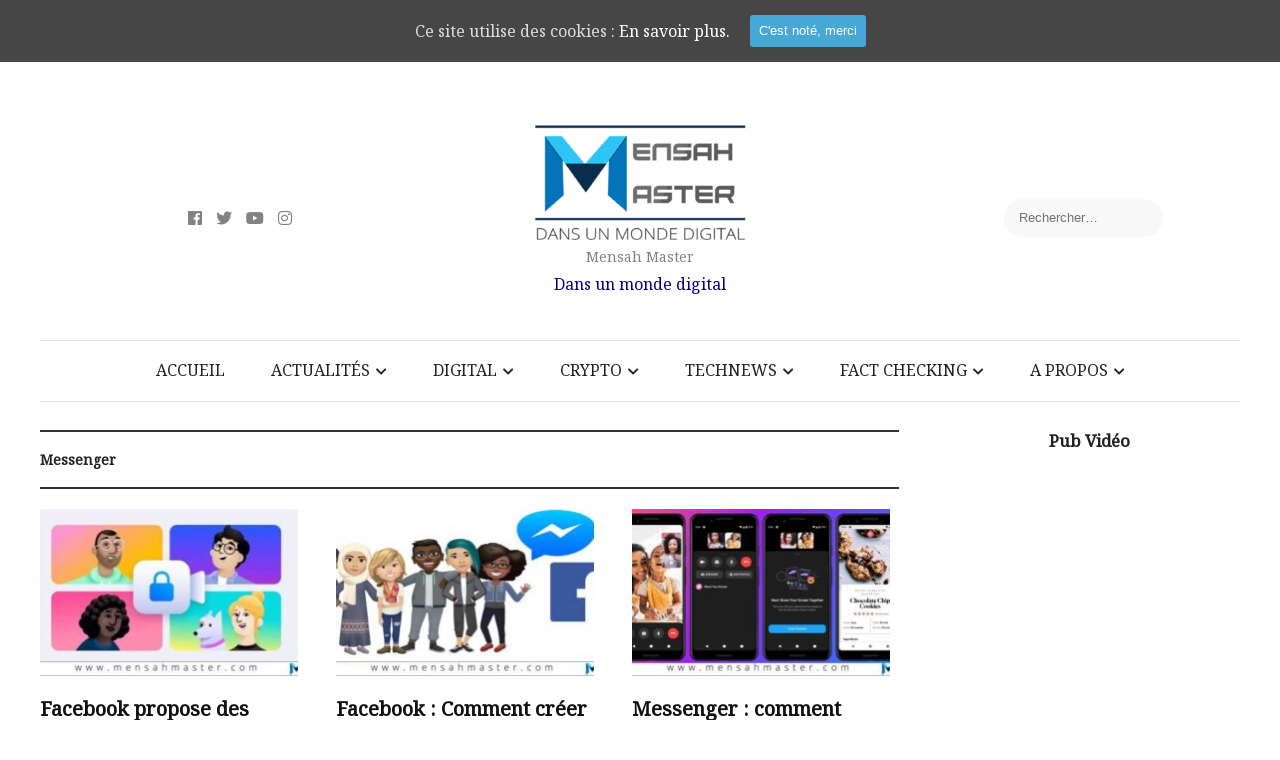

--- FILE ---
content_type: text/html; charset=UTF-8
request_url: https://www.mensahmaster.com/tag/messenger/
body_size: 37224
content:
<!DOCTYPE html>
<html lang="fr-FR">
<head itemscope="itemscope" itemtype="http://schema.org/WebSite">
	<meta charset="UTF-8" />
			<meta name="viewport" content="width=device-width, initial-scale=1" />
		<link rel="profile" href="https://gmpg.org/xfn/11" />
	<title>Messenger Archives - Mensah Master</title>
<meta name='robots' content='max-image-preview:large' />
<!-- Extrait Google tag (gtag.js) Consent Mode ajouté par Site Kit -->
<script id='google_gtagjs-js-consent-mode'>
window.dataLayer = window.dataLayer || [];function gtag(){dataLayer.push(arguments);}
gtag('consent', 'default', {"ad_personalization":"denied","ad_storage":"denied","ad_user_data":"denied","analytics_storage":"denied","region":["AT","BE","BG","CY","CZ","DE","DK","EE","ES","FI","FR","GB","GR","HR","HU","IE","IS","IT","LI","LT","LU","LV","MT","NL","NO","PL","PT","RO","SE","SI","SK","CH"],"wait_for_update":500});
window._googlesitekitConsentCategoryMap = {"statistics":["analytics_storage"],"marketing":["ad_storage","ad_user_data","ad_personalization"]};
( function () {
	document.addEventListener(
		'wp_listen_for_consent_change',
		function ( event ) {
			if ( event.detail ) {
				var consentParameters = {};
				var hasConsentParameters = false;
				for ( var category in event.detail ) {
					if ( window._googlesitekitConsentCategoryMap[ category ] ) {
						var status = event.detail[ category ];
						var mappedStatus =
							status === 'allow' ? 'granted' : 'denied';
						var parameters =
							window._googlesitekitConsentCategoryMap[ category ];
						for ( var i = 0; i < parameters.length; i++ ) {
							consentParameters[ parameters[ i ] ] = mappedStatus;
						}
						hasConsentParameters = !! parameters.length;
					}
				}
				if ( hasConsentParameters ) {
					gtag( 'consent', 'update', consentParameters );
				}
			}
		}
	);

	function updateGrantedConsent() {
		if ( ! ( window.wp_consent_type || window.wp_fallback_consent_type ) ) {
			return;
		}
		var consentParameters = {};
		var hasConsentParameters = false;
		for ( var category in window._googlesitekitConsentCategoryMap ) {
			if ( window.wp_has_consent && window.wp_has_consent( category ) ) {
				var parameters =
					window._googlesitekitConsentCategoryMap[ category ];
				for ( var i = 0; i < parameters.length; i++ ) {
					consentParameters[ parameters[ i ] ] = 'granted';
				}
				hasConsentParameters =
					hasConsentParameters || !! parameters.length;
			}
		}
		if ( hasConsentParameters ) {
			gtag( 'consent', 'update', consentParameters );
		}
	}
	document.addEventListener(
		'wp_consent_type_defined',
		updateGrantedConsent
	);
	document.addEventListener( 'DOMContentLoaded', function () {
		if ( ! window.waitfor_consent_hook ) {
			updateGrantedConsent();
		}
	} );
} )();
</script>
<!-- Fin de l&#039;extrait Google tag (gtag.js) Consent Mode ajouté par Site Kit -->
			
<!-- This site is optimized with the Yoast SEO plugin v13.5 - https://yoast.com/wordpress/plugins/seo/ -->
<meta name="robots" content="max-snippet:-1, max-image-preview:large, max-video-preview:-1"/>
<link rel="canonical" href="https://www.mensahmaster.com/tag/messenger/" />
<meta property="og:locale" content="fr_FR" />
<meta property="og:type" content="object" />
<meta property="og:title" content="Messenger Archives - Mensah Master" />
<meta property="og:url" content="https://www.mensahmaster.com/tag/messenger/" />
<meta property="og:site_name" content="Mensah Master" />
<meta name="twitter:card" content="summary" />
<meta name="twitter:title" content="Messenger Archives - Mensah Master" />
<meta name="twitter:site" content="@mensahmaster" />
<script type='application/ld+json' class='yoast-schema-graph yoast-schema-graph--main'>{"@context":"https://schema.org","@graph":[{"@type":"WebSite","@id":"https://www.mensahmaster.com/#website","url":"https://www.mensahmaster.com/","name":"Mensah Master","inLanguage":"fr-FR","description":"Dans un monde digital","publisher":{"@id":"https://www.mensahmaster.com/#/schema/person/"},"potentialAction":[{"@type":"SearchAction","target":"https://www.mensahmaster.com/?s={search_term_string}","query-input":"required name=search_term_string"}]},{"@type":"CollectionPage","@id":"https://www.mensahmaster.com/tag/messenger/#webpage","url":"https://www.mensahmaster.com/tag/messenger/","name":"Messenger Archives - Mensah Master","isPartOf":{"@id":"https://www.mensahmaster.com/#website"},"inLanguage":"fr-FR"}]}</script>
<!-- / Yoast SEO plugin. -->

<link rel="amphtml" href="https://www.mensahmaster.com/tag/messenger/amp/" /><link rel='dns-prefetch' href='//www.googletagmanager.com' />
<link rel='dns-prefetch' href='//fonts.googleapis.com' />
<link rel='dns-prefetch' href='//pagead2.googlesyndication.com' />
<link rel="alternate" type="application/rss+xml" title="Mensah Master &raquo; Flux" href="https://www.mensahmaster.com/feed/" />
<link rel="alternate" type="application/rss+xml" title="Mensah Master &raquo; Flux des commentaires" href="https://www.mensahmaster.com/comments/feed/" />
<link rel="alternate" type="application/rss+xml" title="Mensah Master &raquo; Flux de l’étiquette Messenger" href="https://www.mensahmaster.com/tag/messenger/feed/" />
<!-- This site uses the Google Analytics by ExactMetrics plugin v6.0.2 - Using Analytics tracking - https://www.exactmetrics.com/ -->
<script type="text/javascript" data-cfasync="false">
	var em_version         = '6.0.2';
	var em_track_user      = true;
	var em_no_track_reason = '';
	
	var disableStr = 'ga-disable-UA-80258772-2';

	/* Function to detect opted out users */
	function __gaTrackerIsOptedOut() {
		return document.cookie.indexOf(disableStr + '=true') > -1;
	}

	/* Disable tracking if the opt-out cookie exists. */
	if ( __gaTrackerIsOptedOut() ) {
		window[disableStr] = true;
	}

	/* Opt-out function */
	function __gaTrackerOptout() {
	  document.cookie = disableStr + '=true; expires=Thu, 31 Dec 2099 23:59:59 UTC; path=/';
	  window[disableStr] = true;
	}

	if ( 'undefined' === typeof gaOptout ) {
		function gaOptout() {
			__gaTrackerOptout();
		}
	}
	
	if ( em_track_user ) {
		(function(i,s,o,g,r,a,m){i['GoogleAnalyticsObject']=r;i[r]=i[r]||function(){
			(i[r].q=i[r].q||[]).push(arguments)},i[r].l=1*new Date();a=s.createElement(o),
			m=s.getElementsByTagName(o)[0];a.async=1;a.src=g;m.parentNode.insertBefore(a,m)
		})(window,document,'script','//www.google-analytics.com/analytics.js','__gaTracker');

window.ga = __gaTracker;		__gaTracker('create', 'UA-80258772-2', 'auto');
		__gaTracker('set', 'forceSSL', true);
		__gaTracker('send','pageview');
		__gaTracker( function() { window.ga = __gaTracker; } );
	} else {
		console.log( "" );
		(function() {
			/* https://developers.google.com/analytics/devguides/collection/analyticsjs/ */
			var noopfn = function() {
				return null;
			};
			var noopnullfn = function() {
				return null;
			};
			var Tracker = function() {
				return null;
			};
			var p = Tracker.prototype;
			p.get = noopfn;
			p.set = noopfn;
			p.send = noopfn;
			var __gaTracker = function() {
				var len = arguments.length;
				if ( len === 0 ) {
					return;
				}
				var f = arguments[len-1];
				if ( typeof f !== 'object' || f === null || typeof f.hitCallback !== 'function' ) {
					console.log( 'Not running function __gaTracker(' + arguments[0] + " ....) because you are not being tracked. " + em_no_track_reason );
					return;
				}
				try {
					f.hitCallback();
				} catch (ex) {

				}
			};
			__gaTracker.create = function() {
				return new Tracker();
			};
			__gaTracker.getByName = noopnullfn;
			__gaTracker.getAll = function() {
				return [];
			};
			__gaTracker.remove = noopfn;
			window['__gaTracker'] = __gaTracker;
			window.ga = __gaTracker;		})();
		}
</script>
<!-- / Google Analytics by ExactMetrics -->
<script type="text/javascript">
window._wpemojiSettings = {"baseUrl":"https:\/\/s.w.org\/images\/core\/emoji\/14.0.0\/72x72\/","ext":".png","svgUrl":"https:\/\/s.w.org\/images\/core\/emoji\/14.0.0\/svg\/","svgExt":".svg","source":{"concatemoji":"https:\/\/www.mensahmaster.com\/wp-includes\/js\/wp-emoji-release.min.js?ver=6.2.8"}};
/*! This file is auto-generated */
!function(e,a,t){var n,r,o,i=a.createElement("canvas"),p=i.getContext&&i.getContext("2d");function s(e,t){p.clearRect(0,0,i.width,i.height),p.fillText(e,0,0);e=i.toDataURL();return p.clearRect(0,0,i.width,i.height),p.fillText(t,0,0),e===i.toDataURL()}function c(e){var t=a.createElement("script");t.src=e,t.defer=t.type="text/javascript",a.getElementsByTagName("head")[0].appendChild(t)}for(o=Array("flag","emoji"),t.supports={everything:!0,everythingExceptFlag:!0},r=0;r<o.length;r++)t.supports[o[r]]=function(e){if(p&&p.fillText)switch(p.textBaseline="top",p.font="600 32px Arial",e){case"flag":return s("\ud83c\udff3\ufe0f\u200d\u26a7\ufe0f","\ud83c\udff3\ufe0f\u200b\u26a7\ufe0f")?!1:!s("\ud83c\uddfa\ud83c\uddf3","\ud83c\uddfa\u200b\ud83c\uddf3")&&!s("\ud83c\udff4\udb40\udc67\udb40\udc62\udb40\udc65\udb40\udc6e\udb40\udc67\udb40\udc7f","\ud83c\udff4\u200b\udb40\udc67\u200b\udb40\udc62\u200b\udb40\udc65\u200b\udb40\udc6e\u200b\udb40\udc67\u200b\udb40\udc7f");case"emoji":return!s("\ud83e\udef1\ud83c\udffb\u200d\ud83e\udef2\ud83c\udfff","\ud83e\udef1\ud83c\udffb\u200b\ud83e\udef2\ud83c\udfff")}return!1}(o[r]),t.supports.everything=t.supports.everything&&t.supports[o[r]],"flag"!==o[r]&&(t.supports.everythingExceptFlag=t.supports.everythingExceptFlag&&t.supports[o[r]]);t.supports.everythingExceptFlag=t.supports.everythingExceptFlag&&!t.supports.flag,t.DOMReady=!1,t.readyCallback=function(){t.DOMReady=!0},t.supports.everything||(n=function(){t.readyCallback()},a.addEventListener?(a.addEventListener("DOMContentLoaded",n,!1),e.addEventListener("load",n,!1)):(e.attachEvent("onload",n),a.attachEvent("onreadystatechange",function(){"complete"===a.readyState&&t.readyCallback()})),(e=t.source||{}).concatemoji?c(e.concatemoji):e.wpemoji&&e.twemoji&&(c(e.twemoji),c(e.wpemoji)))}(window,document,window._wpemojiSettings);
</script>
<style type="text/css">
img.wp-smiley,
img.emoji {
	display: inline !important;
	border: none !important;
	box-shadow: none !important;
	height: 1em !important;
	width: 1em !important;
	margin: 0 0.07em !important;
	vertical-align: -0.1em !important;
	background: none !important;
	padding: 0 !important;
}
</style>
	<link rel='stylesheet' id='vcv:assets:front:style-css' href='https://www.mensahmaster.com/wp-content/plugins/visualcomposer/public/dist/front.bundle.css?ver=26.0' type='text/css' media='all' />
<link rel='stylesheet' id='sb_instagram_styles-css' href='https://www.mensahmaster.com/wp-content/plugins/instagram-feed/css/sb-instagram-2-2.min.css?ver=2.4' type='text/css' media='all' />
<link rel='stylesheet' id='wp-block-library-css' href='https://www.mensahmaster.com/wp-includes/css/dist/block-library/style.min.css?ver=6.2.8' type='text/css' media='all' />
<style id='wp-block-library-theme-inline-css' type='text/css'>
.wp-block-audio figcaption{color:#555;font-size:13px;text-align:center}.is-dark-theme .wp-block-audio figcaption{color:hsla(0,0%,100%,.65)}.wp-block-audio{margin:0 0 1em}.wp-block-code{border:1px solid #ccc;border-radius:4px;font-family:Menlo,Consolas,monaco,monospace;padding:.8em 1em}.wp-block-embed figcaption{color:#555;font-size:13px;text-align:center}.is-dark-theme .wp-block-embed figcaption{color:hsla(0,0%,100%,.65)}.wp-block-embed{margin:0 0 1em}.blocks-gallery-caption{color:#555;font-size:13px;text-align:center}.is-dark-theme .blocks-gallery-caption{color:hsla(0,0%,100%,.65)}.wp-block-image figcaption{color:#555;font-size:13px;text-align:center}.is-dark-theme .wp-block-image figcaption{color:hsla(0,0%,100%,.65)}.wp-block-image{margin:0 0 1em}.wp-block-pullquote{border-bottom:4px solid;border-top:4px solid;color:currentColor;margin-bottom:1.75em}.wp-block-pullquote cite,.wp-block-pullquote footer,.wp-block-pullquote__citation{color:currentColor;font-size:.8125em;font-style:normal;text-transform:uppercase}.wp-block-quote{border-left:.25em solid;margin:0 0 1.75em;padding-left:1em}.wp-block-quote cite,.wp-block-quote footer{color:currentColor;font-size:.8125em;font-style:normal;position:relative}.wp-block-quote.has-text-align-right{border-left:none;border-right:.25em solid;padding-left:0;padding-right:1em}.wp-block-quote.has-text-align-center{border:none;padding-left:0}.wp-block-quote.is-large,.wp-block-quote.is-style-large,.wp-block-quote.is-style-plain{border:none}.wp-block-search .wp-block-search__label{font-weight:700}.wp-block-search__button{border:1px solid #ccc;padding:.375em .625em}:where(.wp-block-group.has-background){padding:1.25em 2.375em}.wp-block-separator.has-css-opacity{opacity:.4}.wp-block-separator{border:none;border-bottom:2px solid;margin-left:auto;margin-right:auto}.wp-block-separator.has-alpha-channel-opacity{opacity:1}.wp-block-separator:not(.is-style-wide):not(.is-style-dots){width:100px}.wp-block-separator.has-background:not(.is-style-dots){border-bottom:none;height:1px}.wp-block-separator.has-background:not(.is-style-wide):not(.is-style-dots){height:2px}.wp-block-table{margin:0 0 1em}.wp-block-table td,.wp-block-table th{word-break:normal}.wp-block-table figcaption{color:#555;font-size:13px;text-align:center}.is-dark-theme .wp-block-table figcaption{color:hsla(0,0%,100%,.65)}.wp-block-video figcaption{color:#555;font-size:13px;text-align:center}.is-dark-theme .wp-block-video figcaption{color:hsla(0,0%,100%,.65)}.wp-block-video{margin:0 0 1em}.wp-block-template-part.has-background{margin-bottom:0;margin-top:0;padding:1.25em 2.375em}
</style>
<link rel='stylesheet' id='wc-block-style-css' href='https://www.mensahmaster.com/wp-content/plugins/woocommerce/assets/css/blocks/style.css?ver=3.6.7' type='text/css' media='all' />
<link rel='stylesheet' id='classic-theme-styles-css' href='https://www.mensahmaster.com/wp-includes/css/classic-themes.min.css?ver=6.2.8' type='text/css' media='all' />
<style id='global-styles-inline-css' type='text/css'>
body{--wp--preset--color--black: #000000;--wp--preset--color--cyan-bluish-gray: #abb8c3;--wp--preset--color--white: #ffffff;--wp--preset--color--pale-pink: #f78da7;--wp--preset--color--vivid-red: #cf2e2e;--wp--preset--color--luminous-vivid-orange: #ff6900;--wp--preset--color--luminous-vivid-amber: #fcb900;--wp--preset--color--light-green-cyan: #7bdcb5;--wp--preset--color--vivid-green-cyan: #00d084;--wp--preset--color--pale-cyan-blue: #8ed1fc;--wp--preset--color--vivid-cyan-blue: #0693e3;--wp--preset--color--vivid-purple: #9b51e0;--wp--preset--gradient--vivid-cyan-blue-to-vivid-purple: linear-gradient(135deg,rgba(6,147,227,1) 0%,rgb(155,81,224) 100%);--wp--preset--gradient--light-green-cyan-to-vivid-green-cyan: linear-gradient(135deg,rgb(122,220,180) 0%,rgb(0,208,130) 100%);--wp--preset--gradient--luminous-vivid-amber-to-luminous-vivid-orange: linear-gradient(135deg,rgba(252,185,0,1) 0%,rgba(255,105,0,1) 100%);--wp--preset--gradient--luminous-vivid-orange-to-vivid-red: linear-gradient(135deg,rgba(255,105,0,1) 0%,rgb(207,46,46) 100%);--wp--preset--gradient--very-light-gray-to-cyan-bluish-gray: linear-gradient(135deg,rgb(238,238,238) 0%,rgb(169,184,195) 100%);--wp--preset--gradient--cool-to-warm-spectrum: linear-gradient(135deg,rgb(74,234,220) 0%,rgb(151,120,209) 20%,rgb(207,42,186) 40%,rgb(238,44,130) 60%,rgb(251,105,98) 80%,rgb(254,248,76) 100%);--wp--preset--gradient--blush-light-purple: linear-gradient(135deg,rgb(255,206,236) 0%,rgb(152,150,240) 100%);--wp--preset--gradient--blush-bordeaux: linear-gradient(135deg,rgb(254,205,165) 0%,rgb(254,45,45) 50%,rgb(107,0,62) 100%);--wp--preset--gradient--luminous-dusk: linear-gradient(135deg,rgb(255,203,112) 0%,rgb(199,81,192) 50%,rgb(65,88,208) 100%);--wp--preset--gradient--pale-ocean: linear-gradient(135deg,rgb(255,245,203) 0%,rgb(182,227,212) 50%,rgb(51,167,181) 100%);--wp--preset--gradient--electric-grass: linear-gradient(135deg,rgb(202,248,128) 0%,rgb(113,206,126) 100%);--wp--preset--gradient--midnight: linear-gradient(135deg,rgb(2,3,129) 0%,rgb(40,116,252) 100%);--wp--preset--duotone--dark-grayscale: url('#wp-duotone-dark-grayscale');--wp--preset--duotone--grayscale: url('#wp-duotone-grayscale');--wp--preset--duotone--purple-yellow: url('#wp-duotone-purple-yellow');--wp--preset--duotone--blue-red: url('#wp-duotone-blue-red');--wp--preset--duotone--midnight: url('#wp-duotone-midnight');--wp--preset--duotone--magenta-yellow: url('#wp-duotone-magenta-yellow');--wp--preset--duotone--purple-green: url('#wp-duotone-purple-green');--wp--preset--duotone--blue-orange: url('#wp-duotone-blue-orange');--wp--preset--font-size--small: 13px;--wp--preset--font-size--medium: 20px;--wp--preset--font-size--large: 36px;--wp--preset--font-size--x-large: 42px;--wp--preset--spacing--20: 0.44rem;--wp--preset--spacing--30: 0.67rem;--wp--preset--spacing--40: 1rem;--wp--preset--spacing--50: 1.5rem;--wp--preset--spacing--60: 2.25rem;--wp--preset--spacing--70: 3.38rem;--wp--preset--spacing--80: 5.06rem;--wp--preset--shadow--natural: 6px 6px 9px rgba(0, 0, 0, 0.2);--wp--preset--shadow--deep: 12px 12px 50px rgba(0, 0, 0, 0.4);--wp--preset--shadow--sharp: 6px 6px 0px rgba(0, 0, 0, 0.2);--wp--preset--shadow--outlined: 6px 6px 0px -3px rgba(255, 255, 255, 1), 6px 6px rgba(0, 0, 0, 1);--wp--preset--shadow--crisp: 6px 6px 0px rgba(0, 0, 0, 1);}:where(.is-layout-flex){gap: 0.5em;}body .is-layout-flow > .alignleft{float: left;margin-inline-start: 0;margin-inline-end: 2em;}body .is-layout-flow > .alignright{float: right;margin-inline-start: 2em;margin-inline-end: 0;}body .is-layout-flow > .aligncenter{margin-left: auto !important;margin-right: auto !important;}body .is-layout-constrained > .alignleft{float: left;margin-inline-start: 0;margin-inline-end: 2em;}body .is-layout-constrained > .alignright{float: right;margin-inline-start: 2em;margin-inline-end: 0;}body .is-layout-constrained > .aligncenter{margin-left: auto !important;margin-right: auto !important;}body .is-layout-constrained > :where(:not(.alignleft):not(.alignright):not(.alignfull)){max-width: var(--wp--style--global--content-size);margin-left: auto !important;margin-right: auto !important;}body .is-layout-constrained > .alignwide{max-width: var(--wp--style--global--wide-size);}body .is-layout-flex{display: flex;}body .is-layout-flex{flex-wrap: wrap;align-items: center;}body .is-layout-flex > *{margin: 0;}:where(.wp-block-columns.is-layout-flex){gap: 2em;}.has-black-color{color: var(--wp--preset--color--black) !important;}.has-cyan-bluish-gray-color{color: var(--wp--preset--color--cyan-bluish-gray) !important;}.has-white-color{color: var(--wp--preset--color--white) !important;}.has-pale-pink-color{color: var(--wp--preset--color--pale-pink) !important;}.has-vivid-red-color{color: var(--wp--preset--color--vivid-red) !important;}.has-luminous-vivid-orange-color{color: var(--wp--preset--color--luminous-vivid-orange) !important;}.has-luminous-vivid-amber-color{color: var(--wp--preset--color--luminous-vivid-amber) !important;}.has-light-green-cyan-color{color: var(--wp--preset--color--light-green-cyan) !important;}.has-vivid-green-cyan-color{color: var(--wp--preset--color--vivid-green-cyan) !important;}.has-pale-cyan-blue-color{color: var(--wp--preset--color--pale-cyan-blue) !important;}.has-vivid-cyan-blue-color{color: var(--wp--preset--color--vivid-cyan-blue) !important;}.has-vivid-purple-color{color: var(--wp--preset--color--vivid-purple) !important;}.has-black-background-color{background-color: var(--wp--preset--color--black) !important;}.has-cyan-bluish-gray-background-color{background-color: var(--wp--preset--color--cyan-bluish-gray) !important;}.has-white-background-color{background-color: var(--wp--preset--color--white) !important;}.has-pale-pink-background-color{background-color: var(--wp--preset--color--pale-pink) !important;}.has-vivid-red-background-color{background-color: var(--wp--preset--color--vivid-red) !important;}.has-luminous-vivid-orange-background-color{background-color: var(--wp--preset--color--luminous-vivid-orange) !important;}.has-luminous-vivid-amber-background-color{background-color: var(--wp--preset--color--luminous-vivid-amber) !important;}.has-light-green-cyan-background-color{background-color: var(--wp--preset--color--light-green-cyan) !important;}.has-vivid-green-cyan-background-color{background-color: var(--wp--preset--color--vivid-green-cyan) !important;}.has-pale-cyan-blue-background-color{background-color: var(--wp--preset--color--pale-cyan-blue) !important;}.has-vivid-cyan-blue-background-color{background-color: var(--wp--preset--color--vivid-cyan-blue) !important;}.has-vivid-purple-background-color{background-color: var(--wp--preset--color--vivid-purple) !important;}.has-black-border-color{border-color: var(--wp--preset--color--black) !important;}.has-cyan-bluish-gray-border-color{border-color: var(--wp--preset--color--cyan-bluish-gray) !important;}.has-white-border-color{border-color: var(--wp--preset--color--white) !important;}.has-pale-pink-border-color{border-color: var(--wp--preset--color--pale-pink) !important;}.has-vivid-red-border-color{border-color: var(--wp--preset--color--vivid-red) !important;}.has-luminous-vivid-orange-border-color{border-color: var(--wp--preset--color--luminous-vivid-orange) !important;}.has-luminous-vivid-amber-border-color{border-color: var(--wp--preset--color--luminous-vivid-amber) !important;}.has-light-green-cyan-border-color{border-color: var(--wp--preset--color--light-green-cyan) !important;}.has-vivid-green-cyan-border-color{border-color: var(--wp--preset--color--vivid-green-cyan) !important;}.has-pale-cyan-blue-border-color{border-color: var(--wp--preset--color--pale-cyan-blue) !important;}.has-vivid-cyan-blue-border-color{border-color: var(--wp--preset--color--vivid-cyan-blue) !important;}.has-vivid-purple-border-color{border-color: var(--wp--preset--color--vivid-purple) !important;}.has-vivid-cyan-blue-to-vivid-purple-gradient-background{background: var(--wp--preset--gradient--vivid-cyan-blue-to-vivid-purple) !important;}.has-light-green-cyan-to-vivid-green-cyan-gradient-background{background: var(--wp--preset--gradient--light-green-cyan-to-vivid-green-cyan) !important;}.has-luminous-vivid-amber-to-luminous-vivid-orange-gradient-background{background: var(--wp--preset--gradient--luminous-vivid-amber-to-luminous-vivid-orange) !important;}.has-luminous-vivid-orange-to-vivid-red-gradient-background{background: var(--wp--preset--gradient--luminous-vivid-orange-to-vivid-red) !important;}.has-very-light-gray-to-cyan-bluish-gray-gradient-background{background: var(--wp--preset--gradient--very-light-gray-to-cyan-bluish-gray) !important;}.has-cool-to-warm-spectrum-gradient-background{background: var(--wp--preset--gradient--cool-to-warm-spectrum) !important;}.has-blush-light-purple-gradient-background{background: var(--wp--preset--gradient--blush-light-purple) !important;}.has-blush-bordeaux-gradient-background{background: var(--wp--preset--gradient--blush-bordeaux) !important;}.has-luminous-dusk-gradient-background{background: var(--wp--preset--gradient--luminous-dusk) !important;}.has-pale-ocean-gradient-background{background: var(--wp--preset--gradient--pale-ocean) !important;}.has-electric-grass-gradient-background{background: var(--wp--preset--gradient--electric-grass) !important;}.has-midnight-gradient-background{background: var(--wp--preset--gradient--midnight) !important;}.has-small-font-size{font-size: var(--wp--preset--font-size--small) !important;}.has-medium-font-size{font-size: var(--wp--preset--font-size--medium) !important;}.has-large-font-size{font-size: var(--wp--preset--font-size--large) !important;}.has-x-large-font-size{font-size: var(--wp--preset--font-size--x-large) !important;}
.wp-block-navigation a:where(:not(.wp-element-button)){color: inherit;}
:where(.wp-block-columns.is-layout-flex){gap: 2em;}
.wp-block-pullquote{font-size: 1.5em;line-height: 1.6;}
</style>
<link rel='stylesheet' id='fastgallery-vc-main-style-css' href='https://www.mensahmaster.com/wp-content/plugins/fastgallery_vc/assets/css/style.css?ver=6.2.8' type='text/css' media='all' />
<link rel='stylesheet' id='image-hover-effects-css-css' href='https://www.mensahmaster.com/wp-content/plugins/mega-addons-for-visual-composer/css/ihover.css?ver=6.2.8' type='text/css' media='all' />
<link rel='stylesheet' id='style-css-css' href='https://www.mensahmaster.com/wp-content/plugins/mega-addons-for-visual-composer/css/style.css?ver=6.2.8' type='text/css' media='all' />
<link rel='stylesheet' id='font-awesome-latest-css' href='https://www.mensahmaster.com/wp-content/plugins/mega-addons-for-visual-composer/css/font-awesome/css/all.css?ver=6.2.8' type='text/css' media='all' />
<link rel='stylesheet' id='fsb-image-css' href='https://www.mensahmaster.com/wp-content/plugins/simple-full-screen-background-image/includes/fullscreen-image.css?ver=6.2.8' type='text/css' media='all' />
<link rel='stylesheet' id='cookie-consent-style-css' href='https://www.mensahmaster.com/wp-content/plugins/uk-cookie-consent/assets/css/style.css?ver=6.2.8' type='text/css' media='all' />
<link rel='stylesheet' id='woocommerce-layout-css' href='https://www.mensahmaster.com/wp-content/plugins/woocommerce/assets/css/woocommerce-layout.css?ver=3.6.7' type='text/css' media='all' />
<style id='woocommerce-layout-inline-css' type='text/css'>

	.infinite-scroll .woocommerce-pagination {
		display: none;
	}
</style>
<link rel='stylesheet' id='woocommerce-smallscreen-css' href='https://www.mensahmaster.com/wp-content/plugins/woocommerce/assets/css/woocommerce-smallscreen.css?ver=3.6.7' type='text/css' media='only screen and (max-width: 768px)' />
<link rel='stylesheet' id='woocommerce-general-css' href='https://www.mensahmaster.com/wp-content/plugins/woocommerce/assets/css/woocommerce.css?ver=3.6.7' type='text/css' media='all' />
<style id='woocommerce-inline-inline-css' type='text/css'>
.woocommerce form .form-row .required { visibility: visible; }
</style>
<link rel='stylesheet' id='mc4wp-form-themes-css' href='https://www.mensahmaster.com/wp-content/plugins/mailchimp-for-wp/assets/css/form-themes.min.css?ver=4.7.6' type='text/css' media='all' />
<link rel='stylesheet' id='admania-fonts-css' href='//fonts.googleapis.com/css?family=Noto+Serif%3A400+%7CNoto+Serif%3A100%26subset%3Dcyrillic%2Ccyrillic' type='text/css' media='all' />
<link rel='stylesheet' id='admania-style-css' href='https://www.mensahmaster.com/wp-content/themes/ad-mania/style.css?ver=6.2.8' type='text/css' media='all' />
<style id='admania-style-inline-css' type='text/css'>

		h1,.admania-sitetitle a {		
		font-family:Noto Serif !important;
		font-size:14px;
		line-height:21px;
		text-transform:capitalize;
		}

		h2 {		
		font-family:Noto Serif !important;
		font-size:17px;
		line-height:22px;
		text-transform:capitalize;
		}

		h3 {
		font-family:Noto Serif !important;
		font-size:31px;
		line-height:32px;
		text-transform:capitalize;
		}

		h4 {		
		font-family:Noto Serif !important;
		font-size:21px;
		line-height:30px;
		text-transform:capitalize;
		}

		h5 {		
		font-family:Noto Serif !important;
		font-size:18px;
		line-height:28px;
		text-transform:capitalize;
		}

		h6 {		
		font-family:Noto Serif !important;
		font-size:34px;
		line-height:32px;
		text-transform:capitalize;
		}

		.admania-gridentry .admania-entryheader h2 {		
		font-family:Noto Serif !important;
		font-size:17px;
		line-height:22px;
		text-transform:none;
		}

		h1,h2,h3,h4,h5,h6 {		
			font-weight:600;
		}

		body {
			font-family:Noto Serif;
			color:#282828;
			background: #ffffff;
			font-size: 16px;
			line-height:28px;
		}

		.admania-entrycontent a {
		color: #858181 !important;
		text-decoration:underline !important;
		}
.admania-entrycontent a:hover {color: #47a7d7 !important;}
h1,h2,h3,h4,h5,h6,.admania-eighth-category3-slider-item-header h5 a,.admania-eighth-category5-slider-item-header h5 a,.admania-ninth-category7-ftr-list h5 a,.admania-eighth-slider-item-header h2 a {color:#222;text-transform: none;}
.admania-headertopalt,.admania-mobileheader,.admania_headerbtm,.admania-headersgstkyad {box-shadow: 2px 2px 5px #e3e3e3;border-bottom: 1px solid #dddddd;}
.admania-headertopsocial li a {color:#111;}
.admania-headerinneralt,.admania_menu .menu .sub-menu,.admania-secondarymenu .menu .sub-menu,.admania-boxedheadertop,.admania-boxedlayout .admania-secondarymenu .menu .sub-menu { background-color:#222222;border: 0px solid #dddddd;box-shadow: 0px 0px 0px #e3e3e3;}
.admania-headersearchform .search-form  input[type="search"] {background:#252424;color:#fff;}
.admania-restitle1{padding:0px;}
.admania-headersearchform .search-form input[type="search"]::-webkit-input-placeholder {color:#fff;}
.admania-headersearchform .search-form input[type="search"]::-moz-placeholder {color:#fff;}
.admania-headersearchform .search-form input[type="search"]::-ms-input-placeholder {color:#fff; }
.admania-headersearchform .search-form input[type="submit"] {background-color:#252424;}
.admania-slidercat,.admania-cat, .admania-featcatlist a,.owl-prev, .owl-next {background:#fff;color:#111;}
.admania-slidercontent h2 a,.admania-slidercontent {color:#fff;}
.reply a,.admania-top a,.admania-slidercat5 a,.admania-slidercat2 a,input[type="reset"], input[type="button"], input[type="submit"], button {background:#47a7d7;color:#fff;}
.admania-slidercontent2, .admania-slidercontent2 a {color:#fff !important;}
.admania-slidercat4 a {color:#47a7d7 !important;}
.reply a:hover,.admania-top a:hover,input[type="reset"]:hover, input[type="button"]:hover, input[type="submit"]:hover, button:hover {background:#2a2a2a;color:#fff;}
a,.admania-sitefooterinner .widget_admania_popular_post ul li h6 a {color:#858181;}
a:hover,.admania-entryheader_featured_image .admania-entryheader a:hover,.admania-ten-category10-slider-item-header h6 a:hover,.admania-ten-category10-slider-item-header h5 a:hover,.admania-ten-post-entrytitle a:hover,.admania-eighth-category3-slider-item-header h5 a:hover,.admania-eighth-category5-slider-item-header h5 a:hover,.admania-slidercontent4  h2 a:hover,.admania-sitefooterinner .widget_admania_popular_post ul li h6 a:hover,.admania-boxedsldehdr h2 a:hover,.admania-boxedheadertop .admania-secondarymenu li a:hover,.admania-boxedlistitem h2 a:hover, .admania-boxedgriditem h2 a:hover,.admania-ly2ftsection h2 a:hover,.admania-headertopsocial li a:hover, .admania-slidercontent h2 a:hover, .admania-ftrattbtontop .admania-fbflw:hover, .admania-ftrattbtontop .admania-twtflw:hover, .admania-ftrattbtontop .admania-lnkflw:hover,.admania_widgetcatlist_post .admania-catentryheader h2 a:hover,.widget .admania_socialiconfb:hover, .widget .admania_socialiconlnk:hover, .widget .admania_socialicontwt:hover,.admania-seven-slider1-item-header h2 a:hover {color:#47a7d7;}
.admanialayt5-entryfooter a { background-color:#222;}
.admania-slidercontent4 h2 a:hover,.admania-ninth-category7-ftr-list h5 a:hover,.admanialayt5-entryheader a:hover { color:#47a7d7 !important;}
.admania_pagelinks .admania_pglnlksaf:hover,.admania-ninth-post-readlink:hover,.admania-pagination .page-numbers:hover {background:#47a7d7;border:1px solid#47a7d7;color:#fff;}
.admania-readmorelink a,.admania-seven-post-readmore a,.admania-stickypost {background:#f9f9f9;color:#a59e9e;}
.admania-gridentry .admania-entrytitle {min-height: 0px;}
.admania-readmorelink a:hover,.admania-seven-post-readmore a:hover,.admanialayt5-entryfooter a:hover,.admanialayt5-entryfooter a:hover,.owl-next:hover,.owl-prev:hover, .owl-prev:hover ~ .owl-next,.admania-secondarymenu .owl-next:hover,.admania-secondarymenu .owl-prev:hover,.admania-secondarymenu .owl-prev:hover ~ .owl-next,.admania-secondarymenu .admania_nxtishover .owl-prev,.admania_nxtishover .owl-prev,.owl-prev:hover,.owl-next:hover{background:#47a7d7;color:#fff;}
.admania_menu li a:hover {background-color:#47a7d7;color:#fff;}
.admania_menu .admania-megamenu li a:hover {color:#47a7d7 !important;}
.admania-postoptionbox {background-color:#fbfbfb;border: 1px solid #eee;}
.admania-postoptionbox input[type="text"],.admania-widgettit .admania-widgetsbrtit {background-color:#ffffff;border: 1px solid #eee;}
.admania-headersgstkyad,.admania-boxedsldecat {background-color:#ffffff;}
.bypostauthor {border-left: 1px solid #47a7d7;}
 .admania-nocomments,.admania-commentlist li { background: #f7f7f7;}
.admania-entrymeta a,.admania-gridentry .admania-entrymetablne a:hover,.admania_breadcrumb a,.admania-entrybyline a,.admania_aboutreadmore { color:#47a7d7;}
.admania-entrymeta a:hover,.admania-gridentry .admania-entrymetablne a,.admania_breadcrumb a:hover,.admania_aboutreadmore:hover,.admania-entrybyline a:hover { color:#858181;}
.admania-headertoplayt3,.admania-headertoplayt5-top { background-color:#1d1d1d;}
.admania-gridpstlayt3 .admania-gridpost-entryfooter .admania-pstrdmr { color:#222;}
.admania-headermidlayt3 { background-color:#f7f7f7;}
.admania_menu li a,.admania-lay7-menu .sub-menu li a,.admania-lay8-menu .sub-menu li a,.admania_lay9_menu .sub-menu li a {color:#fff;}
.admania-lay2headerright .menu li a,.admania-lay7-menu li a,.admania-lay4-menu li a,.admania-lay8-menu li a,.admania_lay9_menu li a  {color:#222222;}
.admania-lay4-menu .sub-menu li a {color:#fff;}
.admania-gridpstlayt3 .admania-gridpost-entryfooter .admania-pstrdmr:hover,.admania-slidercontent5 h2 a:hover,.admania-ninth-slider-item-header h2 a:hover,.admania-slidermetaby5 a:hover,.admania-ninth-category6-slider-item-header h5 a:hover,.admania-eighth-slider-item-header h2 a:hover { color:#47a7d7 !important;}
.admania-stylishad { right:0%;bottom:0%;}
.admania-pgstylishad { right:0%;bottom:0%;}
.admania-sitefooterinnertop,.admania-sitefooterlogo {color:#858181;}
.admania-sitefooter {background-color:#222222;}
.admania-sitefooterinnertop li a,.admania-sitefooterlogo {border-bottom: 1px solid #2d2d2d !important;}
.admania-sitefooterinnertop .admania-footerwidgets-title, .admania-sitefooterinnertop .widget-title {color:#ffffff;}
.admania-boxedlayout .admania_menu li a:hover {background-color: transparent !important; color:#47a7d7!important;}
.admania-boxedlayout .admania-boxedheadertop a { color:#7b7b7b;}
#tribe-events-content a, .tribe-events-adv-list-widget .tribe-events-widget-link a, .tribe-events-adv-list-widget .tribe-events-widget-link a:hover, .tribe-events-back a, .tribe-events-back a:hover, .tribe-events-event-meta a, .tribe-events-list-widget .tribe-events-widget-link a, .tribe-events-list-widget .tribe-events-widget-link a:hover, ul.tribe-events-sub-nav a, ul.tribe-events-sub-nav a:hover {
			text-decoration: none !important;
			color: #222!important;
		}
		
.admania-aftrnthprad  {float:none;margin:0px;} 
.admania-pgaftrnthprad {float:none;margin:0px;} 
.admania-headertoplayt5 .admania_menu li a:hover,.admania-lay5-menu .menu .current-menu-item > a {background-color:transparent;color:#47a7d7!important;}
 
		@media screen and (max-width:1200px) {
		.admania-siteinner, 
		.admania-sitefooterinner,
         .admania-footer-optin,		
		.admania-headerbtminner,
.admania-header-optin2,		
		.admania-headerinner {
		width:100%;
		padding: 0 20px;
		}
		.admania-header-optin-inner {
			width:100%;
			padding:3em 1em;
		}
		.admania-header-search-box-inner {
			width:100%;
		}
		.admania-post6-header-featured-image .admania-post6-left-image,
		.admania-layout10-postimg .admania-ten-featured-image {
			width: 47%;
		}
		.admania-post6-header-featured-image .admania-post6-left-image + .admania-entryheader, 
		.admania-layout10-postimg .admania-ten-featured-image + .admania-ten-post-entry {
    		width: 48%;
		}
		.admania-boxedlayout .admania-siteinner {
		padding: 0px;
		}
		.admania-boxedlayout .admania-siteinner,
		.admania-boxedlayout  .admania-sitefooterinner {
			width:100% !important;
		}
		.search-form label {
			width: 68%;
		}
		.admania-lay2headerright .menu li a {
			font-size: 16px;
			padding: 18px 15px;			
		}
						
		.admania-layout5gridpst {
			margin: 0 3% 3% 0;
		}

		.admania-gridentry {
		width: 47.1%;
		}

		.admania-featcatlist {
			width: 30%;
		}

		.admania-featcatlist a {
			padding: 4px 14px;
			font-size: 13px;
		}

		.admanina-afterheaderadleft {
		width: 72%;
		}

		.admanina-afterheaderadright {
			width: 25%;
		}

		.admania-optin {
			padding: 27px 25px;
		}

		}
@media screen and (max-width:990px) {
        .admania-boxedlayout .admania-secondarymenu .menu .sub-menu {
			background-color:transparent !important;
		}
		}
@media screen and (max-width:990px) {
			
		.admania-push-out-menu,.admania-pushout-secondary-menu{background-color:#0592e0fc;}
		
		.admania-push-out-menu .menu li,.admania-push-out-menu .menu .sub-menu li, .admania-pushout-secondary-menu .menu li,.admania-pushout-secondary-menu .menu .sub-menu li{border-bottom:1px solid #90bcd6;}
		
		.admania-push-out-menu .menu .sub-menu li:first-child,.admania-pushout-secondary-menu .menu .sub-menu li:first-child {border-top:1px solid #90bcd6;}
				
		}
@media screen and (max-width:600px) {
				.admania-show-header-sticky {
					display:block;
				}
			}
.admania-single-full-gb .admania-entrycontent .wp-block-button__link { color: inherit !important;text-decoration: none !important;} 

</style>
<link rel='stylesheet' id='woocommerce-css' href='https://www.mensahmaster.com/wp-content/themes/ad-mania/lib/includes/admin/css/woocm.css?ver=6.2.8' type='text/css' media='all' />
<link rel='stylesheet' id='newsletter-css' href='https://www.mensahmaster.com/wp-content/plugins/newsletter/style.css?ver=6.6.0' type='text/css' media='all' />
<link rel='stylesheet' id='tablepress-default-css' href='https://www.mensahmaster.com/wp-content/plugins/tablepress/css/build/default.css?ver=3.0.4' type='text/css' media='all' />
<link rel='stylesheet' id='pwaforwp-style-css' href='https://www.mensahmaster.com/wp-content/plugins/pwa-for-wp/assets/css/pwaforwp-main.min.css?ver=1.7.27' type='text/css' media='all' />
<script>if (document.location.protocol != "https:") {document.location = document.URL.replace(/^http:/i, "https:");}</script><script type='text/javascript' src='https://www.mensahmaster.com/wp-content/plugins/continuous-announcement-scroller/continuous-announcement-scroller.js?ver=6.2.8' id='continuous-announcement-scroller-js'></script>
<script type='text/javascript' src='https://www.mensahmaster.com/wp-includes/js/jquery/jquery.min.js?ver=3.6.4' id='jquery-core-js'></script>
<script type='text/javascript' src='https://www.mensahmaster.com/wp-includes/js/jquery/jquery-migrate.min.js?ver=3.4.0' id='jquery-migrate-js'></script>
<script type='text/javascript' id='exactmetrics-frontend-script-js-extra'>
/* <![CDATA[ */
var exactmetrics_frontend = {"js_events_tracking":"true","download_extensions":"zip,mp3,mpeg,pdf,docx,pptx,xlsx,rar","inbound_paths":"[{\"path\":\"\\\/go\\\/\",\"label\":\"affiliate\"},{\"path\":\"\\\/recommend\\\/\",\"label\":\"affiliate\"}]","home_url":"https:\/\/www.mensahmaster.com","hash_tracking":"false"};
/* ]]> */
</script>
<script type='text/javascript' src='https://www.mensahmaster.com/wp-content/plugins/google-analytics-dashboard-for-wp/assets/js/frontend.min.js?ver=6.0.2' id='exactmetrics-frontend-script-js'></script>
<script type='text/javascript' src='https://www.mensahmaster.com/wp-includes/js/jquery/ui/core.min.js?ver=1.13.2' id='jquery-ui-core-js'></script>
<script type='text/javascript' src='https://www.mensahmaster.com/wp-content/plugins/mega-addons-for-visual-composer/js/script.js?ver=6.2.8' id='front-js-na-js'></script>

<!-- Extrait de code de la balise Google (gtag.js) ajouté par Site Kit -->

<!-- Extrait Google Analytics ajouté par Site Kit -->
<script type='text/javascript' src='https://www.googletagmanager.com/gtag/js?id=GT-MR2TH6P' id='google_gtagjs-js' async></script>
<script type='text/javascript' id='google_gtagjs-js-after'>
window.dataLayer = window.dataLayer || [];function gtag(){dataLayer.push(arguments);}
gtag("set","linker",{"domains":["www.mensahmaster.com"]});
gtag("js", new Date());
gtag("set", "developer_id.dZTNiMT", true);
gtag("config", "GT-MR2TH6P");
</script>

<!-- Extrait de code de la balise Google de fin (gtag.js) ajouté par Site Kit -->
<link rel="https://api.w.org/" href="https://www.mensahmaster.com/wp-json/" /><link rel="alternate" type="application/json" href="https://www.mensahmaster.com/wp-json/wp/v2/tags/116" /><link rel="EditURI" type="application/rsd+xml" title="RSD" href="https://www.mensahmaster.com/xmlrpc.php?rsd" />
<link rel="wlwmanifest" type="application/wlwmanifest+xml" href="https://www.mensahmaster.com/wp-includes/wlwmanifest.xml" />
<meta name="generator" content="WordPress 6.2.8" />
<meta name="generator" content="WooCommerce 3.6.7" />
<style></style><meta name="generator" content="Site Kit by Google 1.129.1" /><script>
	function expand(param) {
		param.style.display = (param.style.display == "none") ? "block" : "none";
	}
	function read_toggle(id, more, less) {
		el = document.getElementById("readlink" + id);
		el.innerHTML = (el.innerHTML == more) ? less : more;
		expand(document.getElementById("read" + id));
	}
	</script><style id="ctcc-css" type="text/css" media="screen">
				#catapult-cookie-bar {
					box-sizing: border-box;
					max-height: 0;
					opacity: 0;
					z-index: 99999;
					overflow: hidden;
					color: #ddd;
					position: fixed;
					left: 0;
					top: 0;
					width: 100%;
					background-color: #464646;
				}
				#catapult-cookie-bar a {
					color: #fff;
				}
				#catapult-cookie-bar .x_close span {
					background-color: ;
				}
				button#catapultCookie {
					background:;
					color: ;
					border: 0; padding: 6px 9px; border-radius: 3px;
				}
				#catapult-cookie-bar h3 {
					color: #ddd;
				}
				.has-cookie-bar #catapult-cookie-bar {
					opacity: 1;
					max-height: 999px;
					min-height: 30px;
				}</style><meta name="generator" content="Powered by Visual Composer Website Builder - fast and easy to use drag and drop builder for experts and beginners."/>	<noscript><style>.woocommerce-product-gallery{ opacity: 1 !important; }</style></noscript>
	
<!-- Balises Meta Google AdSense ajoutées par Site Kit -->
<meta name="google-adsense-platform-account" content="ca-host-pub-2644536267352236">
<meta name="google-adsense-platform-domain" content="sitekit.withgoogle.com">
<!-- Fin des balises Meta End Google AdSense ajoutées par Site Kit -->
			<script  type="text/javascript">
				!function(f,b,e,v,n,t,s){if(f.fbq)return;n=f.fbq=function(){n.callMethod?
					n.callMethod.apply(n,arguments):n.queue.push(arguments)};if(!f._fbq)f._fbq=n;
					n.push=n;n.loaded=!0;n.version='2.0';n.queue=[];t=b.createElement(e);t.async=!0;
					t.src=v;s=b.getElementsByTagName(e)[0];s.parentNode.insertBefore(t,s)}(window,
					document,'script','https://connect.facebook.net/en_US/fbevents.js');
			</script>
			<!-- WooCommerce Facebook Integration Begin -->
			<script  type="text/javascript">

				fbq('init', '259819277885388', {}, {
    "agent": "woocommerce-3.6.7-1.10.2"
});

				fbq( 'track', 'PageView', {
    "source": "woocommerce",
    "version": "3.6.7",
    "pluginVersion": "1.10.2"
} );

				document.addEventListener( 'DOMContentLoaded', function() {
					jQuery && jQuery( function( $ ) {
						// insert placeholder for events injected when a product is added to the cart through AJAX
						$( document.body ).append( '<div class=\"wc-facebook-pixel-event-placeholder\"></div>' );
					} );
				}, false );

			</script>
			<!-- WooCommerce Facebook Integration End -->
			<meta name="redi-version" content="1.2.5" /><meta name="onesignal" content="wordpress-plugin"/>
        <script src="https://cdn.onesignal.com/sdks/OneSignalSDK.js" async></script>    <script>

      window.OneSignal = window.OneSignal || [];

      OneSignal.push( function() {
        OneSignal.SERVICE_WORKER_UPDATER_PATH = 'onesignal_js';
        OneSignal.SERVICE_WORKER_PATH = 'onesignal_js';
        OneSignal.SERVICE_WORKER_PARAM = { scope: '/' };

        OneSignal.setDefaultNotificationUrl("https://www.mensahmaster.com");
        var oneSignal_options = {};
        window._oneSignalInitOptions = oneSignal_options;

        oneSignal_options['wordpress'] = true;
oneSignal_options['appId'] = '85b5422a-5af3-4c40-964d-81640f512772';
oneSignal_options['autoRegister'] = true;
oneSignal_options['welcomeNotification'] = { };
oneSignal_options['welcomeNotification']['title'] = "Mensah Master";
oneSignal_options['welcomeNotification']['message'] = "Bravo! Vous allez recevoir les informations en temps réel.";
oneSignal_options['welcomeNotification']['url'] = "https://www.mensahmaster.com/";
oneSignal_options['path'] = "https://www.mensahmaster.com/";
oneSignal_options['safari_web_id'] = "web.onesignal.auto.2d34c372-40ef-4eb5-956b-2d525ea9497b";
oneSignal_options['persistNotification'] = true;
oneSignal_options['promptOptions'] = { };
oneSignal_options['promptOptions']['actionMessage'] = 'Cliquez sur &quot;ACCEPTER&quot; pour recevoir les notifications des derniers articles';
oneSignal_options['promptOptions']['exampleNotificationTitleDesktop'] = 'Nouveautés';
oneSignal_options['promptOptions']['exampleNotificationMessageDesktop'] = 'Un article vient d&#039;être publié.';
oneSignal_options['promptOptions']['exampleNotificationTitleMobile'] = 'Nouveautés';
oneSignal_options['promptOptions']['exampleNotificationMessageMobile'] = 'Un article vient d&#039;être publié.';
oneSignal_options['promptOptions']['exampleNotificationCaption'] = 'Vous pouvez vous désabonner à tout moment';
oneSignal_options['promptOptions']['acceptButtonText'] = 'ACCEPTER';
oneSignal_options['promptOptions']['cancelButtonText'] = 'REFUSER';
oneSignal_options['promptOptions']['siteName'] = 'MensahMaster, dans un monde digital!';
oneSignal_options['promptOptions']['autoAcceptTitle'] = 'Cliquer sur Autoriser';
oneSignal_options['notifyButton'] = { };
oneSignal_options['notifyButton']['enable'] = true;
oneSignal_options['notifyButton']['position'] = 'bottom-left';
oneSignal_options['notifyButton']['theme'] = 'default';
oneSignal_options['notifyButton']['size'] = 'medium';
oneSignal_options['notifyButton']['prenotify'] = true;
oneSignal_options['notifyButton']['showCredit'] = true;
oneSignal_options['notifyButton']['text'] = {};
oneSignal_options['notifyButton']['text']['message.prenotify'] = 'Cliquez sur &quot;ACCEPTER&quot; pour recevoir les notifications des derniers articles';
oneSignal_options['notifyButton']['text']['tip.state.unsubscribed'] = 'Réactiver les notifications';
oneSignal_options['notifyButton']['text']['tip.state.subscribed'] = 'Notifications activées';
oneSignal_options['notifyButton']['text']['tip.state.blocked'] = 'Notifications bloquées';
oneSignal_options['notifyButton']['text']['message.action.subscribed'] = 'Merci pour l&#039;activation';
oneSignal_options['notifyButton']['text']['message.action.resubscribed'] = 'Notifications réactivées';
oneSignal_options['notifyButton']['text']['message.action.unsubscribed'] = 'Vous ne recevrez plus de notifications';
oneSignal_options['notifyButton']['text']['dialog.main.title'] = 'Gestion de notifications';
oneSignal_options['notifyButton']['text']['dialog.main.button.subscribe'] = 'ACTIVER';
oneSignal_options['notifyButton']['text']['dialog.main.button.unsubscribe'] = 'DÉSACTIVER';
oneSignal_options['notifyButton']['text']['dialog.blocked.title'] = 'Désactivez les notifications';
oneSignal_options['notifyButton']['text']['dialog.blocked.message'] = 'Suivez les instructions pour réactiver les notifications';
              oneSignal_options['autoRegister'] = false;
              OneSignal.showHttpPrompt();
              OneSignal.init(window._oneSignalInitOptions);
                    });

      function documentInitOneSignal() {
        var oneSignal_elements = document.getElementsByClassName("OneSignal-prompt");

        var oneSignalLinkClickHandler = function(event) { OneSignal.push(['registerForPushNotifications']); event.preventDefault(); };        for(var i = 0; i < oneSignal_elements.length; i++)
          oneSignal_elements[i].addEventListener('click', oneSignalLinkClickHandler, false);
      }

      if (document.readyState === 'complete') {
           documentInitOneSignal();
      }
      else {
           window.addEventListener("load", function(event){
               documentInitOneSignal();
          });
      }
    </script>


<!-- Extrait Google AdSense ajouté par Site Kit -->
<script async="async" src="https://pagead2.googlesyndication.com/pagead/js/adsbygoogle.js?client=ca-pub-5733152026235368&amp;host=ca-host-pub-2644536267352236" crossorigin="anonymous" type="text/javascript"></script>

<!-- Arrêter l&#039;extrait Google AdSense ajouté par Site Kit -->
<script async src="//pagead2.googlesyndication.com/pagead/js/adsbygoogle.js"></script>
<script>
  (adsbygoogle = window.adsbygoogle || []).push({
    google_ad_client: "ca-pub-4830477133989183",
    enable_page_level_ads: true
  });
</script><meta name="twitter:partner" content="tfwp"><link rel="icon" href="https://www.mensahmaster.com/wp-content/uploads/2017/08/cropped-logo-OK-32x32.jpeg" sizes="32x32" />
<link rel="icon" href="https://www.mensahmaster.com/wp-content/uploads/2017/08/cropped-logo-OK-192x192.jpeg" sizes="192x192" />
<meta name="msapplication-TileImage" content="https://www.mensahmaster.com/wp-content/uploads/2017/08/cropped-logo-OK-270x270.jpeg" />
<style type="text/css">

*[id^='readlink'] {
 font-weight: ;
 color: ;
 background: ;
 padding: ;
 border-bottom:  solid ;
 -webkit-box-shadow: none !important;
 box-shadow: none !important;
 -webkit-transition: none !important;
}

*[id^='readlink']:hover {
 font-weight: ;
 color: ;
 padding: ;
 border-bottom:  solid ;
}

*[id^='readlink']:focus {
 outline: none;
 color: ;
}

</style>
<meta name="pwaforwp" content="wordpress-plugin"/>
        <meta name="theme-color" content="#D5E0EB">
        <meta name="apple-mobile-web-app-title" content="Mensah Master">
        <meta name="application-name" content="Mensah Master">
        <meta name="apple-mobile-web-app-capable" content="yes">
        <meta name="apple-mobile-web-app-status-bar-style" content="default">
        <meta name="mobile-web-app-capable" content="yes">
        <meta name="apple-touch-fullscreen" content="YES">
<link rel="apple-touch-startup-image" href="https://www.mensahmaster.com/wp-content/plugins/pwa-for-wp/images/logo.png">
<link rel="apple-touch-icon" sizes="192x192" href="https://www.mensahmaster.com/wp-content/plugins/pwa-for-wp/images/logo.png">
<link rel="apple-touch-icon" sizes="512x512" href="https://www.mensahmaster.com/wp-content/plugins/pwa-for-wp/images/logo-512x512.png">

<meta name="twitter:card" content="summary"><meta name="twitter:title" content="Messenger">

	
</head>


<body data-rsssl=1 class="archive tag tag-messenger tag-116 wp-custom-logo wp-embed-responsive admania-blog-layout11  vcwb woocommerce-no-js" itemscope="itemscope" itemtype="http://schema.org/WebPage">


<svg xmlns="http://www.w3.org/2000/svg" viewBox="0 0 0 0" width="0" height="0" focusable="false" role="none" style="visibility: hidden; position: absolute; left: -9999px; overflow: hidden;" ><defs><filter id="wp-duotone-dark-grayscale"><feColorMatrix color-interpolation-filters="sRGB" type="matrix" values=" .299 .587 .114 0 0 .299 .587 .114 0 0 .299 .587 .114 0 0 .299 .587 .114 0 0 " /><feComponentTransfer color-interpolation-filters="sRGB" ><feFuncR type="table" tableValues="0 0.49803921568627" /><feFuncG type="table" tableValues="0 0.49803921568627" /><feFuncB type="table" tableValues="0 0.49803921568627" /><feFuncA type="table" tableValues="1 1" /></feComponentTransfer><feComposite in2="SourceGraphic" operator="in" /></filter></defs></svg><svg xmlns="http://www.w3.org/2000/svg" viewBox="0 0 0 0" width="0" height="0" focusable="false" role="none" style="visibility: hidden; position: absolute; left: -9999px; overflow: hidden;" ><defs><filter id="wp-duotone-grayscale"><feColorMatrix color-interpolation-filters="sRGB" type="matrix" values=" .299 .587 .114 0 0 .299 .587 .114 0 0 .299 .587 .114 0 0 .299 .587 .114 0 0 " /><feComponentTransfer color-interpolation-filters="sRGB" ><feFuncR type="table" tableValues="0 1" /><feFuncG type="table" tableValues="0 1" /><feFuncB type="table" tableValues="0 1" /><feFuncA type="table" tableValues="1 1" /></feComponentTransfer><feComposite in2="SourceGraphic" operator="in" /></filter></defs></svg><svg xmlns="http://www.w3.org/2000/svg" viewBox="0 0 0 0" width="0" height="0" focusable="false" role="none" style="visibility: hidden; position: absolute; left: -9999px; overflow: hidden;" ><defs><filter id="wp-duotone-purple-yellow"><feColorMatrix color-interpolation-filters="sRGB" type="matrix" values=" .299 .587 .114 0 0 .299 .587 .114 0 0 .299 .587 .114 0 0 .299 .587 .114 0 0 " /><feComponentTransfer color-interpolation-filters="sRGB" ><feFuncR type="table" tableValues="0.54901960784314 0.98823529411765" /><feFuncG type="table" tableValues="0 1" /><feFuncB type="table" tableValues="0.71764705882353 0.25490196078431" /><feFuncA type="table" tableValues="1 1" /></feComponentTransfer><feComposite in2="SourceGraphic" operator="in" /></filter></defs></svg><svg xmlns="http://www.w3.org/2000/svg" viewBox="0 0 0 0" width="0" height="0" focusable="false" role="none" style="visibility: hidden; position: absolute; left: -9999px; overflow: hidden;" ><defs><filter id="wp-duotone-blue-red"><feColorMatrix color-interpolation-filters="sRGB" type="matrix" values=" .299 .587 .114 0 0 .299 .587 .114 0 0 .299 .587 .114 0 0 .299 .587 .114 0 0 " /><feComponentTransfer color-interpolation-filters="sRGB" ><feFuncR type="table" tableValues="0 1" /><feFuncG type="table" tableValues="0 0.27843137254902" /><feFuncB type="table" tableValues="0.5921568627451 0.27843137254902" /><feFuncA type="table" tableValues="1 1" /></feComponentTransfer><feComposite in2="SourceGraphic" operator="in" /></filter></defs></svg><svg xmlns="http://www.w3.org/2000/svg" viewBox="0 0 0 0" width="0" height="0" focusable="false" role="none" style="visibility: hidden; position: absolute; left: -9999px; overflow: hidden;" ><defs><filter id="wp-duotone-midnight"><feColorMatrix color-interpolation-filters="sRGB" type="matrix" values=" .299 .587 .114 0 0 .299 .587 .114 0 0 .299 .587 .114 0 0 .299 .587 .114 0 0 " /><feComponentTransfer color-interpolation-filters="sRGB" ><feFuncR type="table" tableValues="0 0" /><feFuncG type="table" tableValues="0 0.64705882352941" /><feFuncB type="table" tableValues="0 1" /><feFuncA type="table" tableValues="1 1" /></feComponentTransfer><feComposite in2="SourceGraphic" operator="in" /></filter></defs></svg><svg xmlns="http://www.w3.org/2000/svg" viewBox="0 0 0 0" width="0" height="0" focusable="false" role="none" style="visibility: hidden; position: absolute; left: -9999px; overflow: hidden;" ><defs><filter id="wp-duotone-magenta-yellow"><feColorMatrix color-interpolation-filters="sRGB" type="matrix" values=" .299 .587 .114 0 0 .299 .587 .114 0 0 .299 .587 .114 0 0 .299 .587 .114 0 0 " /><feComponentTransfer color-interpolation-filters="sRGB" ><feFuncR type="table" tableValues="0.78039215686275 1" /><feFuncG type="table" tableValues="0 0.94901960784314" /><feFuncB type="table" tableValues="0.35294117647059 0.47058823529412" /><feFuncA type="table" tableValues="1 1" /></feComponentTransfer><feComposite in2="SourceGraphic" operator="in" /></filter></defs></svg><svg xmlns="http://www.w3.org/2000/svg" viewBox="0 0 0 0" width="0" height="0" focusable="false" role="none" style="visibility: hidden; position: absolute; left: -9999px; overflow: hidden;" ><defs><filter id="wp-duotone-purple-green"><feColorMatrix color-interpolation-filters="sRGB" type="matrix" values=" .299 .587 .114 0 0 .299 .587 .114 0 0 .299 .587 .114 0 0 .299 .587 .114 0 0 " /><feComponentTransfer color-interpolation-filters="sRGB" ><feFuncR type="table" tableValues="0.65098039215686 0.40392156862745" /><feFuncG type="table" tableValues="0 1" /><feFuncB type="table" tableValues="0.44705882352941 0.4" /><feFuncA type="table" tableValues="1 1" /></feComponentTransfer><feComposite in2="SourceGraphic" operator="in" /></filter></defs></svg><svg xmlns="http://www.w3.org/2000/svg" viewBox="0 0 0 0" width="0" height="0" focusable="false" role="none" style="visibility: hidden; position: absolute; left: -9999px; overflow: hidden;" ><defs><filter id="wp-duotone-blue-orange"><feColorMatrix color-interpolation-filters="sRGB" type="matrix" values=" .299 .587 .114 0 0 .299 .587 .114 0 0 .299 .587 .114 0 0 .299 .587 .114 0 0 " /><feComponentTransfer color-interpolation-filters="sRGB" ><feFuncR type="table" tableValues="0.098039215686275 1" /><feFuncG type="table" tableValues="0 0.66274509803922" /><feFuncB type="table" tableValues="0.84705882352941 0.41960784313725" /><feFuncA type="table" tableValues="1 1" /></feComponentTransfer><feComposite in2="SourceGraphic" operator="in" /></filter></defs></svg>
<div class="admania-sitecontainer">

       <div class="admania_adblock_detector" id="admania_adb_enabled">
		<div class="admania_adb_enabledinner">
		<div class="admania_adb_enbtp">
			<i class="fa fa-exclamation-triangle" aria-hidden="true"></i>
		</div>
		<div class="admania_adb_enbtm">
		    <h6>SOS</h6>
			<p>Ce blog est gratuit, il vit de publicités. Merci de désactiver votre bloqueur de publicité pour continuer SVP.</p>
		</div>
		</div>
	</div>
	<div id="admania-header-sticky" class="admania-header-sticky" itemscope="" itemtype="http://schema.org/WPHeader">
	<div class="admania-headerinner">
		<div class="admania-header-sticky-left">		
		<div class="admania-mb-pm-menu-style">
			<span class="admania-mb-pm-menu-bar"></span>
		</div>
		<nav class="admania_menu admania-sticky-menu" itemscope="itemscope" itemtype="http://schema.org/SiteNavigationElement">
			<div class="admania-mb-pm-menu-close">					
			</div>
			<div class="admania-popup-menu-logo">
				<a href="https://www.mensahmaster.com/" title="Mensah Master" class="admania-fontstlye">
					Mensah Master				</a>  
				<p>Dans un monde digital</p>						
			</div>
			<div class="menu-accueil-container"><ul id="menu-accueil" class="menu"><li id="menu-item-219" class="menu-item menu-item-type-custom menu-item-object-custom menu-item-home "><a  href="https://www.mensahmaster.com" class= "main-link">Accueil</a></li>
<li id="menu-item-2452" class="menu-item menu-item-type-taxonomy menu-item-object-category menu-item-has-children admania-megamenuhas_childitems"><a  href="https://www.mensahmaster.com/category/actualites/" class= "main-link">Actualités</a>            <ul class="admania-megamenu sub-menu admania-mgmowl">		
			 				<li class="admania_mgmnitem">
								<div class="admania_mgmnitemlist">
								
				<a href="https://www.mensahmaster.com/cote-divoire-banque-atlantique-lance-la-campagne-cafe-cacao-2025-2026/" class="admania_mgmnthumb" rel="bookmark">
					  <img src="https://www.mensahmaster.com/wp-content/uploads/2025/10/BACI-Cafecacao-mensahmaster-262x157.jpg" title="CÔTE D&#8217;IVOIRE : BANQUE ATLANTIQUE LANCE LA CAMPAGNE CAFÉ-CACAO 2025-2026" alt="CÔTE D&#8217;IVOIRE : BANQUE ATLANTIQUE LANCE LA CAMPAGNE CAFÉ-CACAO 2025-2026" />
					  </a>
					  <h5 class="admania-megamenucattit"><a href="https://www.mensahmaster.com/cote-divoire-banque-atlantique-lance-la-campagne-cafe-cacao-2025-2026/" class="admania-catsubtit" rel="bookmark">CÔTE D&#8217;IVOIRE : BANQUE ATLANTIQUE LANCE LA CAMPAGNE CAFÉ-CACAO 2025-2026</a></h5>
					  				</div>
												</li>
								<li class="admania_mgmnitem">
								<div class="admania_mgmnitemlist">
								
				<a href="https://www.mensahmaster.com/bia-niger-ameliore-lacces-aux-soins-specialises-en-equipant-lhopital-amirou-boubacar-diallo-dune-unite-dhospitalisation-moderne/" class="admania_mgmnthumb" rel="bookmark">
					  <img src="https://www.mensahmaster.com/wp-content/uploads/2025/07/NIGER-HOPITAL-AMIROU-BOUBACAR-DIALLO-262x157.jpg" title="BIA NIGER AMÉLIORE L’ACCÈS AUX SOINS SPÉCIALISÉS EN ÉQUIPANT L’HÔPITAL AMIROU BOUBACAR DIALLO D’UNE UNITÉ D’HOSPITALISATION MODERNE" alt="BIA NIGER AMÉLIORE L’ACCÈS AUX SOINS SPÉCIALISÉS EN ÉQUIPANT L’HÔPITAL AMIROU BOUBACAR DIALLO D’UNE UNITÉ D’HOSPITALISATION MODERNE" />
					  </a>
					  <h5 class="admania-megamenucattit"><a href="https://www.mensahmaster.com/bia-niger-ameliore-lacces-aux-soins-specialises-en-equipant-lhopital-amirou-boubacar-diallo-dune-unite-dhospitalisation-moderne/" class="admania-catsubtit" rel="bookmark">BIA NIGER AMÉLIORE L’ACCÈS AUX SOINS SPÉCIALISÉS EN ÉQUIPANT L’HÔPITAL AMIROU BOUBACAR DIALLO D’UNE UNITÉ D’HOSPITALISATION MODERNE</a></h5>
					  				</div>
												</li>
								<li class="admania_mgmnitem">
								<div class="admania_mgmnitemlist">
								
				<a href="https://www.mensahmaster.com/cote-divoire-banque-atlantique-et-linad-ci-poursuivent-la-mise-en-oeuvre-du-programme-plan-vert-pour-la-preservation-des-forets-du-pays/" class="admania_mgmnthumb" rel="bookmark">
					  <img src="https://www.mensahmaster.com/wp-content/uploads/2025/07/BANQUE-ATLANTIQUE-ET-L-INAD-CI-262x157.jpg" title="CÔTE D’IVOIRE : BANQUE ATLANTIQUE ET L’INAD-CI POURSUIVENT LA MISE EN ŒUVRE DU PROGRAMME « PLAN VERT » POUR LA PRÉSERVATION DES FORÊTS DU PAYS" alt="CÔTE D’IVOIRE : BANQUE ATLANTIQUE ET L’INAD-CI POURSUIVENT LA MISE EN ŒUVRE DU PROGRAMME « PLAN VERT » POUR LA PRÉSERVATION DES FORÊTS DU PAYS" />
					  </a>
					  <h5 class="admania-megamenucattit"><a href="https://www.mensahmaster.com/cote-divoire-banque-atlantique-et-linad-ci-poursuivent-la-mise-en-oeuvre-du-programme-plan-vert-pour-la-preservation-des-forets-du-pays/" class="admania-catsubtit" rel="bookmark">CÔTE D’IVOIRE : BANQUE ATLANTIQUE ET L’INAD-CI POURSUIVENT LA MISE EN ŒUVRE DU PROGRAMME « PLAN VERT » POUR LA PRÉSERVATION DES FORÊTS DU PAYS</a></h5>
					  				</div>
												</li>
								<li class="admania_mgmnitem">
								<div class="admania_mgmnitemlist">
								
				<a href="https://www.mensahmaster.com/togo-gta-assurances-renforce-son-engagement-communautaire-en-dotant-des-ecoles-primaires-publiques-de-blocs-sanitaires-modernes/" class="admania_mgmnthumb" rel="bookmark">
					  <img src="https://www.mensahmaster.com/wp-content/uploads/2025/07/TOGO-GTA-ASSURANCES-262x157.jpg" title="TOGO : GTA ASSURANCES RENFORCE SON ENGAGEMENT COMMUNAUTAIRE EN DOTANT DES ÉCOLES PRIMAIRES PUBLIQUES DE BLOCS SANITAIRES MODERNES" alt="TOGO : GTA ASSURANCES RENFORCE SON ENGAGEMENT COMMUNAUTAIRE EN DOTANT DES ÉCOLES PRIMAIRES PUBLIQUES DE BLOCS SANITAIRES MODERNES" />
					  </a>
					  <h5 class="admania-megamenucattit"><a href="https://www.mensahmaster.com/togo-gta-assurances-renforce-son-engagement-communautaire-en-dotant-des-ecoles-primaires-publiques-de-blocs-sanitaires-modernes/" class="admania-catsubtit" rel="bookmark">TOGO : GTA ASSURANCES RENFORCE SON ENGAGEMENT COMMUNAUTAIRE EN DOTANT DES ÉCOLES PRIMAIRES PUBLIQUES DE BLOCS SANITAIRES MODERNES</a></h5>
					  				</div>
												</li>
								<li class="admania_mgmnitem">
								<div class="admania_mgmnitemlist">
								
				<a href="https://www.mensahmaster.com/togo-banque-atlantique-sacree-meilleur-partenaire-du-fagace-une-consecration-du-modele-de-financement-durable-et-resilient/" class="admania_mgmnthumb" rel="bookmark">
					  <img src="https://www.mensahmaster.com/wp-content/uploads/2025/07/TOGO-BANQUE-ATLANTIQUE-262x157.jpg" title="TOGO : BANQUE ATLANTIQUE SACRÉE MEILLEUR PARTENAIRE DU FAGACE, UNE CONSÉCRATION DU MODÈLE DE FINANCEMENT DURABLE ET RÉSILIENT" alt="TOGO : BANQUE ATLANTIQUE SACRÉE MEILLEUR PARTENAIRE DU FAGACE, UNE CONSÉCRATION DU MODÈLE DE FINANCEMENT DURABLE ET RÉSILIENT" />
					  </a>
					  <h5 class="admania-megamenucattit"><a href="https://www.mensahmaster.com/togo-banque-atlantique-sacree-meilleur-partenaire-du-fagace-une-consecration-du-modele-de-financement-durable-et-resilient/" class="admania-catsubtit" rel="bookmark">TOGO : BANQUE ATLANTIQUE SACRÉE MEILLEUR PARTENAIRE DU FAGACE, UNE CONSÉCRATION DU MODÈLE DE FINANCEMENT DURABLE ET RÉSILIENT</a></h5>
					  				</div>
												</li>
								<li class="admania_mgmnitem">
								<div class="admania_mgmnitemlist">
								
				<a href="https://www.mensahmaster.com/niger-banque-atlantique-reaffirme-son-engagement-en-faveur-de-la-sante-des-femmes-et-des-enfants/" class="admania_mgmnthumb" rel="bookmark">
					  <img src="https://www.mensahmaster.com/wp-content/uploads/2025/06/Photo-officielle-262x157.jpg" title="NIGER : BANQUE ATLANTIQUE RÉAFFIRME SON ENGAGEMENT EN FAVEUR DE LA SANTÉ DES FEMMES ET DES ENFANTS" alt="NIGER : BANQUE ATLANTIQUE RÉAFFIRME SON ENGAGEMENT EN FAVEUR DE LA SANTÉ DES FEMMES ET DES ENFANTS" />
					  </a>
					  <h5 class="admania-megamenucattit"><a href="https://www.mensahmaster.com/niger-banque-atlantique-reaffirme-son-engagement-en-faveur-de-la-sante-des-femmes-et-des-enfants/" class="admania-catsubtit" rel="bookmark">NIGER : BANQUE ATLANTIQUE RÉAFFIRME SON ENGAGEMENT EN FAVEUR DE LA SANTÉ DES FEMMES ET DES ENFANTS</a></h5>
					  				</div>
												</li>
								<li class="admania_mgmnitem">
								<div class="admania_mgmnitemlist">
								
				<a href="https://www.mensahmaster.com/togo-banque-atlantique-renforce-son-ancrage-local-avec-la-reouverture-de-son-agence-de-dapaong/" class="admania_mgmnthumb" rel="bookmark">
					  <img src="https://www.mensahmaster.com/wp-content/uploads/2025/05/CP-BATG-renforce-son-ancrage-local-avec-la-reouverture-de-son-agence-de-Dapaong-mensahmaster-262x157.jpg" title="TOGO : BANQUE ATLANTIQUE RENFORCE SON ANCRAGE LOCAL AVEC LA RÉOUVERTURE DE SON AGENCE DE DAPAONG" alt="TOGO : BANQUE ATLANTIQUE RENFORCE SON ANCRAGE LOCAL AVEC LA RÉOUVERTURE DE SON AGENCE DE DAPAONG" />
					  </a>
					  <h5 class="admania-megamenucattit"><a href="https://www.mensahmaster.com/togo-banque-atlantique-renforce-son-ancrage-local-avec-la-reouverture-de-son-agence-de-dapaong/" class="admania-catsubtit" rel="bookmark">TOGO : BANQUE ATLANTIQUE RENFORCE SON ANCRAGE LOCAL AVEC LA RÉOUVERTURE DE SON AGENCE DE DAPAONG</a></h5>
					  				</div>
												</li>
								<li class="admania_mgmnitem">
								<div class="admania_mgmnitemlist">
								
				<a href="https://www.mensahmaster.com/guinee-la-banque-populaire-maroco-guineenne-etoffe-son-offre-de-services-avec-le-lancement-des-cartes-visa-gold-et-balafon/" class="admania_mgmnthumb" rel="bookmark">
					  <img src="https://www.mensahmaster.com/wp-content/uploads/2025/05/LA-BANQUE-POPULAIRE-MAROCO-GUINEENNE-262x157.jpg" title="GUINÉE : LA BANQUE POPULAIRE MAROCO GUINÉENNE ÉTOFFE SON OFFRE DE SERVICES AVEC LE LANCEMENT DES CARTES VISA « GOLD » ET « BALAFON »" alt="GUINÉE : LA BANQUE POPULAIRE MAROCO GUINÉENNE ÉTOFFE SON OFFRE DE SERVICES AVEC LE LANCEMENT DES CARTES VISA « GOLD » ET « BALAFON »" />
					  </a>
					  <h5 class="admania-megamenucattit"><a href="https://www.mensahmaster.com/guinee-la-banque-populaire-maroco-guineenne-etoffe-son-offre-de-services-avec-le-lancement-des-cartes-visa-gold-et-balafon/" class="admania-catsubtit" rel="bookmark">GUINÉE : LA BANQUE POPULAIRE MAROCO GUINÉENNE ÉTOFFE SON OFFRE DE SERVICES AVEC LE LANCEMENT DES CARTES VISA « GOLD » ET « BALAFON »</a></h5>
					  				</div>
												</li>
								<li class="admania_mgmnitem">
								<div class="admania_mgmnitemlist">
								
				<a href="https://www.mensahmaster.com/burkina-faso-banque-atlantique-fait-un-don-de-deux-salles-de-classe-modernes-a-lecole-publique-poun-nord/" class="admania_mgmnthumb" rel="bookmark">
					  <img src="https://www.mensahmaster.com/wp-content/uploads/2025/03/Photo-officielle-262x157.jpg" title="BURKINA FASO : BANQUE ATLANTIQUE FAIT UN DON DE DEUX SALLES DE CLASSE MODERNES À L’ÉCOLE PUBLIQUE POUN NORD" alt="BURKINA FASO : BANQUE ATLANTIQUE FAIT UN DON DE DEUX SALLES DE CLASSE MODERNES À L’ÉCOLE PUBLIQUE POUN NORD" />
					  </a>
					  <h5 class="admania-megamenucattit"><a href="https://www.mensahmaster.com/burkina-faso-banque-atlantique-fait-un-don-de-deux-salles-de-classe-modernes-a-lecole-publique-poun-nord/" class="admania-catsubtit" rel="bookmark">BURKINA FASO : BANQUE ATLANTIQUE FAIT UN DON DE DEUX SALLES DE CLASSE MODERNES À L’ÉCOLE PUBLIQUE POUN NORD</a></h5>
					  				</div>
												</li>
								<li class="admania_mgmnitem">
								<div class="admania_mgmnitemlist">
								
				<a href="https://www.mensahmaster.com/atlantique-finance-n1-du-marche-financier-de-luemoa-en-2024/" class="admania_mgmnthumb" rel="bookmark">
					  <img src="https://www.mensahmaster.com/wp-content/uploads/2025/02/ATLANTIQUE-FINANCE-N1-262x157.jpg" title="ATLANTIQUE FINANCE, N°1 DU MARCHÉ FINANCIER DE L’UEMOA EN 2024" alt="ATLANTIQUE FINANCE, N°1 DU MARCHÉ FINANCIER DE L’UEMOA EN 2024" />
					  </a>
					  <h5 class="admania-megamenucattit"><a href="https://www.mensahmaster.com/atlantique-finance-n1-du-marche-financier-de-luemoa-en-2024/" class="admania-catsubtit" rel="bookmark">ATLANTIQUE FINANCE, N°1 DU MARCHÉ FINANCIER DE L’UEMOA EN 2024</a></h5>
					  				</div>
												</li>
								<li class="admania_mgmnitem">
								<div class="admania_mgmnitemlist">
								
				<a href="https://www.mensahmaster.com/la-banque-populaire-maroco-centrafricaine-inaugure-un-batiment-scolaire-a-damara-en-presence-du-president-de-la-republique/" class="admania_mgmnthumb" rel="bookmark">
					  <img src="https://www.mensahmaster.com/wp-content/uploads/2025/02/LA-BANQUE-POPULAIRE-MAROCO-CENTRAFRICAINE-262x157.jpg" title="LA BANQUE POPULAIRE MAROCO CENTRAFRICAINE INAUGURE UN BÂTIMENT SCOLAIRE À DAMARA EN PRÉSENCE DU PRÉSIDENT DE LA RÉPUBLIQUE" alt="LA BANQUE POPULAIRE MAROCO CENTRAFRICAINE INAUGURE UN BÂTIMENT SCOLAIRE À DAMARA EN PRÉSENCE DU PRÉSIDENT DE LA RÉPUBLIQUE" />
					  </a>
					  <h5 class="admania-megamenucattit"><a href="https://www.mensahmaster.com/la-banque-populaire-maroco-centrafricaine-inaugure-un-batiment-scolaire-a-damara-en-presence-du-president-de-la-republique/" class="admania-catsubtit" rel="bookmark">LA BANQUE POPULAIRE MAROCO CENTRAFRICAINE INAUGURE UN BÂTIMENT SCOLAIRE À DAMARA EN PRÉSENCE DU PRÉSIDENT DE LA RÉPUBLIQUE</a></h5>
					  				</div>
												</li>
								<li class="admania_mgmnitem">
								<div class="admania_mgmnitemlist">
								
				<a href="https://www.mensahmaster.com/atelier-crucial-de-formation-sur-la-lutte-contre-lexploitation-des-enfants-en-ligne-organise-en-cote-divoire-par-meta-ijm-ncmec-et-dautres-associes/" class="admania_mgmnthumb" rel="bookmark">
					  <img src="https://www.mensahmaster.com/wp-content/uploads/2025/01/International-Justice-Mission-mensahmaster--262x157.jpg" title="Atelier crucial de formation sur la lutte contre l&#8217;exploitation des enfants  en ligne organisé en Côte d&#8217;Ivoire par Meta, IJM, NCMEC et d&#8217;autres  associés." alt="Atelier crucial de formation sur la lutte contre l&#8217;exploitation des enfants  en ligne organisé en Côte d&#8217;Ivoire par Meta, IJM, NCMEC et d&#8217;autres  associés." />
					  </a>
					  <h5 class="admania-megamenucattit"><a href="https://www.mensahmaster.com/atelier-crucial-de-formation-sur-la-lutte-contre-lexploitation-des-enfants-en-ligne-organise-en-cote-divoire-par-meta-ijm-ncmec-et-dautres-associes/" class="admania-catsubtit" rel="bookmark">Atelier crucial de formation sur la lutte contre l&#8217;exploitation des enfants  en ligne organisé en Côte d&#8217;Ivoire par Meta, IJM, NCMEC et d&#8217;autres  associés.</a></h5>
					  				</div>
												</li>
								<li class="admania_mgmnitem">
								<div class="admania_mgmnitemlist">
								
				<a href="https://www.mensahmaster.com/cote-divoire-atlantique-assurance-vie-et-la-madgi-scellent-un-partenariat-strategique-pour-une-meilleure-protection-sociale/" class="admania_mgmnthumb" rel="bookmark">
					  <img src="https://www.mensahmaster.com/wp-content/uploads/2025/02/ATLANTIQUE-ASSURANCE-VIE-ET-LA-MADGI-262x157.jpg" title="CÔTE D’IVOIRE : ATLANTIQUE ASSURANCE VIE ET LA MADGI SCELLENT UN PARTENARIAT STRATÉGIQUE POUR UNE MEILLEURE PROTECTION SOCIALE" alt="CÔTE D’IVOIRE : ATLANTIQUE ASSURANCE VIE ET LA MADGI SCELLENT UN PARTENARIAT STRATÉGIQUE POUR UNE MEILLEURE PROTECTION SOCIALE" />
					  </a>
					  <h5 class="admania-megamenucattit"><a href="https://www.mensahmaster.com/cote-divoire-atlantique-assurance-vie-et-la-madgi-scellent-un-partenariat-strategique-pour-une-meilleure-protection-sociale/" class="admania-catsubtit" rel="bookmark">CÔTE D’IVOIRE : ATLANTIQUE ASSURANCE VIE ET LA MADGI SCELLENT UN PARTENARIAT STRATÉGIQUE POUR UNE MEILLEURE PROTECTION SOCIALE</a></h5>
					  				</div>
												</li>
								<li class="admania_mgmnitem">
								<div class="admania_mgmnitemlist">
								
				<a href="https://www.mensahmaster.com/linformation-guineenne-sans-filtre-decouvrez-la-nouvelle-plateforme/" class="admania_mgmnthumb" rel="bookmark">
					  <img src="https://www.mensahmaster.com/wp-content/uploads/2025/01/Screenshot_2025-01-15-14-04-19-78_40deb401b9ffe8e1df2f1cc5ba480b12-262x157.jpg" title="L’information guinéenne sans filtre : Découvrez la nouvelle plateforme !" alt="L’information guinéenne sans filtre : Découvrez la nouvelle plateforme !" />
					  </a>
					  <h5 class="admania-megamenucattit"><a href="https://www.mensahmaster.com/linformation-guineenne-sans-filtre-decouvrez-la-nouvelle-plateforme/" class="admania-catsubtit" rel="bookmark">L’information guinéenne sans filtre : Découvrez la nouvelle plateforme !</a></h5>
					  				</div>
												</li>
								<li class="admania_mgmnitem">
								<div class="admania_mgmnitemlist">
								
				<a href="https://www.mensahmaster.com/madame-sangeetha-ramkelawon-nommee-directeur-general-de-bcp-bank-mauritius/" class="admania_mgmnthumb" rel="bookmark">
					  <img src="https://www.mensahmaster.com/wp-content/uploads/2025/01/SANGEETHA-RAMKELAWON-262x157.jpg" title="MADAME SANGEETHA RAMKELAWON NOMMEE DIRECTEUR GENERAL  DE BCP BANK (MAURITIUS)" alt="MADAME SANGEETHA RAMKELAWON NOMMEE DIRECTEUR GENERAL  DE BCP BANK (MAURITIUS)" />
					  </a>
					  <h5 class="admania-megamenucattit"><a href="https://www.mensahmaster.com/madame-sangeetha-ramkelawon-nommee-directeur-general-de-bcp-bank-mauritius/" class="admania-catsubtit" rel="bookmark">MADAME SANGEETHA RAMKELAWON NOMMEE DIRECTEUR GENERAL  DE BCP BANK (MAURITIUS)</a></h5>
					  				</div>
												</li>
								
				</ul> 
				</li>
<li id="menu-item-10" class="menu-item menu-item-type-taxonomy menu-item-object-category menu-item-has-children admania-megamenuhas_childitems"><a  href="https://www.mensahmaster.com/category/digital/" class= "main-link">Digital</a>            <ul class="admania-megamenu sub-menu admania-mgmowl">		
			 				<li class="admania_mgmnitem">
								<div class="admania_mgmnitemlist">
								
				<a href="https://www.mensahmaster.com/infinix-ai-pionnier-de-lintelligence-adaptative-et-de-la-connectivite-globale/" class="admania_mgmnthumb" rel="bookmark">
					  <img src="https://www.mensahmaster.com/wp-content/uploads/2024/10/IMG-20241002-WA0170-262x157.jpg" title="Infinix AI : Pionnier de l&#8217;Intelligence Adaptative et de la Connectivité Globale" alt="Infinix AI : Pionnier de l&#8217;Intelligence Adaptative et de la Connectivité Globale" />
					  </a>
					  <h5 class="admania-megamenucattit"><a href="https://www.mensahmaster.com/infinix-ai-pionnier-de-lintelligence-adaptative-et-de-la-connectivite-globale/" class="admania-catsubtit" rel="bookmark">Infinix AI : Pionnier de l&#8217;Intelligence Adaptative et de la Connectivité Globale</a></h5>
					  				</div>
												</li>
								<li class="admania_mgmnitem">
								<div class="admania_mgmnitemlist">
								
				<a href="https://www.mensahmaster.com/nouveautes-facebook-comment-ajouter-un-community-manager-sur-votre-page/" class="admania_mgmnthumb" rel="bookmark">
					  <img src="https://www.mensahmaster.com/wp-content/uploads/2021/12/community-manager-sur-Facebook-Mensah-Master-262x157.jpg" title="Nouveautés Facebook : Comment ajouter un community manager sur votre page?" alt="Nouveautés Facebook : Comment ajouter un community manager sur votre page?" />
					  </a>
					  <h5 class="admania-megamenucattit"><a href="https://www.mensahmaster.com/nouveautes-facebook-comment-ajouter-un-community-manager-sur-votre-page/" class="admania-catsubtit" rel="bookmark">Nouveautés Facebook : Comment ajouter un community manager sur votre page?</a></h5>
					  				</div>
												</li>
								<li class="admania_mgmnitem">
								<div class="admania_mgmnitemlist">
								
				<a href="https://www.mensahmaster.com/facebook-blueprint-offre-14-nouveaux-cours/" class="admania_mgmnthumb" rel="bookmark">
					  <img src="https://www.mensahmaster.com/wp-content/uploads/2020/06/facebook-bleuprint-262x157.jpg" title="Facebook Blueprint offre 14 nouveaux cours" alt="Facebook Blueprint offre 14 nouveaux cours" />
					  </a>
					  <h5 class="admania-megamenucattit"><a href="https://www.mensahmaster.com/facebook-blueprint-offre-14-nouveaux-cours/" class="admania-catsubtit" rel="bookmark">Facebook Blueprint offre 14 nouveaux cours</a></h5>
					  				</div>
												</li>
								<li class="admania_mgmnitem">
								<div class="admania_mgmnitemlist">
								
				<a href="https://www.mensahmaster.com/rti-digital-obtient-un-trophee-youtube/" class="admania_mgmnthumb" rel="bookmark">
					  <img src="https://www.mensahmaster.com/wp-content/uploads/2020/01/rti-digital-un-million-youtube-262x157.jpg" title="RTI Digital obtient un trophée YouTube !" alt="RTI Digital obtient un trophée YouTube !" />
					  </a>
					  <h5 class="admania-megamenucattit"><a href="https://www.mensahmaster.com/rti-digital-obtient-un-trophee-youtube/" class="admania-catsubtit" rel="bookmark">RTI Digital obtient un trophée YouTube !</a></h5>
					  				</div>
												</li>
								<li class="admania_mgmnitem">
								<div class="admania_mgmnitemlist">
								
				<a href="https://www.mensahmaster.com/bouton-programmer-sur-facebook-comment-contourner-son-absence/" class="admania_mgmnthumb" rel="bookmark">
					  <img src="https://www.mensahmaster.com/wp-content/uploads/2019/10/Comment-contourner-l’absence-du-bouton-«-Programmer-»-sur-Facebook-262x157.jpg" title="Bouton &#8220;Programmer&#8221; sur Facebook, comment contourner son absence ?" alt="Bouton &#8220;Programmer&#8221; sur Facebook, comment contourner son absence ?" />
					  </a>
					  <h5 class="admania-megamenucattit"><a href="https://www.mensahmaster.com/bouton-programmer-sur-facebook-comment-contourner-son-absence/" class="admania-catsubtit" rel="bookmark">Bouton &#8220;Programmer&#8221; sur Facebook, comment contourner son absence ?</a></h5>
					  				</div>
												</li>
								<li class="admania_mgmnitem">
								<div class="admania_mgmnitemlist">
								
				<a href="https://www.mensahmaster.com/qualite-de-la-page-facebook/" class="admania_mgmnthumb" rel="bookmark">
					  <img src="https://www.mensahmaster.com/wp-content/uploads/2019/02/qualité-de-la-page-mensahmaster-262x157.jpg" title="Qualité de la page, une nouvelle fonctionnalité chez Facebook." alt="Qualité de la page, une nouvelle fonctionnalité chez Facebook." />
					  </a>
					  <h5 class="admania-megamenucattit"><a href="https://www.mensahmaster.com/qualite-de-la-page-facebook/" class="admania-catsubtit" rel="bookmark">Qualité de la page, une nouvelle fonctionnalité chez Facebook.</a></h5>
					  				</div>
												</li>
								<li class="admania_mgmnitem">
								<div class="admania_mgmnitemlist">
								
				<a href="https://www.mensahmaster.com/facebook-pauses-pub-gagner-de-largent-avec-vos-videos/" class="admania_mgmnthumb" rel="bookmark">
					  <img src="https://www.mensahmaster.com/wp-content/uploads/2018/10/facebook-pauses-pub-mensahmaster-cover-262x157.jpg" title="Facebook pauses pub : gagner de l’argent avec votre contenu vidéo" alt="Facebook pauses pub : gagner de l’argent avec votre contenu vidéo" />
					  </a>
					  <h5 class="admania-megamenucattit"><a href="https://www.mensahmaster.com/facebook-pauses-pub-gagner-de-largent-avec-vos-videos/" class="admania-catsubtit" rel="bookmark">Facebook pauses pub : gagner de l’argent avec votre contenu vidéo</a></h5>
					  				</div>
												</li>
								<li class="admania_mgmnitem">
								<div class="admania_mgmnitemlist">
								
				<a href="https://www.mensahmaster.com/la-video-le-contenu-web-yelo-peppe/" class="admania_mgmnthumb" rel="bookmark">
					  <img src="https://www.mensahmaster.com/wp-content/uploads/2018/09/Yelo-pèppè-cover-262x157.jpg" title="La vidéo, le contenu web de demain – le cas de Yelo Pèppè" alt="La vidéo, le contenu web de demain – le cas de Yelo Pèppè" />
					  </a>
					  <h5 class="admania-megamenucattit"><a href="https://www.mensahmaster.com/la-video-le-contenu-web-yelo-peppe/" class="admania-catsubtit" rel="bookmark">La vidéo, le contenu web de demain – le cas de Yelo Pèppè</a></h5>
					  				</div>
												</li>
								<li class="admania_mgmnitem">
								<div class="admania_mgmnitemlist">
								
				<a href="https://www.mensahmaster.com/linktree-un-outil-digital-pour-instagram/" class="admania_mgmnthumb" rel="bookmark">
					  <img src="https://www.mensahmaster.com/wp-content/uploads/2018/08/linktree-mensahmaster-article-262x157.jpg" title="Linktree, un outil digital  pour votre compte Instagram" alt="Linktree, un outil digital  pour votre compte Instagram" />
					  </a>
					  <h5 class="admania-megamenucattit"><a href="https://www.mensahmaster.com/linktree-un-outil-digital-pour-instagram/" class="admania-catsubtit" rel="bookmark">Linktree, un outil digital  pour votre compte Instagram</a></h5>
					  				</div>
												</li>
								<li class="admania_mgmnitem">
								<div class="admania_mgmnitemlist">
								
				<a href="https://www.mensahmaster.com/gramblr-une-application-pour-instagram/" class="admania_mgmnthumb" rel="bookmark">
					  <img src="https://www.mensahmaster.com/wp-content/uploads/2018/06/Gramblr-une-application-pour-Instagram-262x157.jpg" title="Gramblr une application pour Instagram" alt="Gramblr une application pour Instagram" />
					  </a>
					  <h5 class="admania-megamenucattit"><a href="https://www.mensahmaster.com/gramblr-une-application-pour-instagram/" class="admania-catsubtit" rel="bookmark">Gramblr une application pour Instagram</a></h5>
					  				</div>
												</li>
								<li class="admania_mgmnitem">
								<div class="admania_mgmnitemlist">
								
				<a href="https://www.mensahmaster.com/sms-marketing/" class="admania_mgmnthumb" rel="bookmark">
					  <img src="https://www.mensahmaster.com/wp-content/uploads/2018/06/SMS-Marketing-mensahmaster-262x157.jpg" title="Comment réussir une campagne de SMS MARKETING ?" alt="Comment réussir une campagne de SMS MARKETING ?" />
					  </a>
					  <h5 class="admania-megamenucattit"><a href="https://www.mensahmaster.com/sms-marketing/" class="admania-catsubtit" rel="bookmark">Comment réussir une campagne de SMS MARKETING ?</a></h5>
					  				</div>
												</li>
								<li class="admania_mgmnitem">
								<div class="admania_mgmnitemlist">
								
				<a href="https://www.mensahmaster.com/limportance-du-taux-dengagement-facebook/" class="admania_mgmnthumb" rel="bookmark">
					  <img src="https://www.mensahmaster.com/wp-content/uploads/2018/04/Taux-dengagement-Facebook-262x157.jpg" title="L&#8217;importance du Taux d&#8217;engagement Facebook ." alt="L&#8217;importance du Taux d&#8217;engagement Facebook ." />
					  </a>
					  <h5 class="admania-megamenucattit"><a href="https://www.mensahmaster.com/limportance-du-taux-dengagement-facebook/" class="admania-catsubtit" rel="bookmark">L&#8217;importance du Taux d&#8217;engagement Facebook .</a></h5>
					  				</div>
												</li>
								<li class="admania_mgmnitem">
								<div class="admania_mgmnitemlist">
								
				<a href="https://www.mensahmaster.com/quest-ce-quun-reducteur-de-lien/" class="admania_mgmnthumb" rel="bookmark">
					  <img src="https://www.mensahmaster.com/wp-content/uploads/2018/03/réducteur-de-lien-262x157.jpg" title="Qu&#8217;est ce qu&#8217;un réducteur de lien?" alt="Qu&#8217;est ce qu&#8217;un réducteur de lien?" />
					  </a>
					  <h5 class="admania-megamenucattit"><a href="https://www.mensahmaster.com/quest-ce-quun-reducteur-de-lien/" class="admania-catsubtit" rel="bookmark">Qu&#8217;est ce qu&#8217;un réducteur de lien?</a></h5>
					  				</div>
												</li>
								<li class="admania_mgmnitem">
								<div class="admania_mgmnitemlist">
								
				<a href="https://www.mensahmaster.com/3-astuces-sponsoriser-image-facebook-pro/" class="admania_mgmnthumb" rel="bookmark">
					  <img src="https://www.mensahmaster.com/wp-content/uploads/2018/03/3-astuces-pour-sponsoriser-une-image-sur-Facebook-comme-un-pro-262x157.jpg" title="3 astuces pour sponsoriser une image sur Facebook comme un pro" alt="3 astuces pour sponsoriser une image sur Facebook comme un pro" />
					  </a>
					  <h5 class="admania-megamenucattit"><a href="https://www.mensahmaster.com/3-astuces-sponsoriser-image-facebook-pro/" class="admania-catsubtit" rel="bookmark">3 astuces pour sponsoriser une image sur Facebook comme un pro</a></h5>
					  				</div>
												</li>
								<li class="admania_mgmnitem">
								<div class="admania_mgmnitemlist">
								
				<a href="https://www.mensahmaster.com/quelle-taille-choisir-pour-les-images-sur-facebook/" class="admania_mgmnthumb" rel="bookmark">
					  <img src="https://www.mensahmaster.com/wp-content/uploads/2017/08/Taille-facebook-mensah-master-262x157.jpg" title="Quelle taille choisir pour les images sur Facebook ?" alt="Quelle taille choisir pour les images sur Facebook ?" />
					  </a>
					  <h5 class="admania-megamenucattit"><a href="https://www.mensahmaster.com/quelle-taille-choisir-pour-les-images-sur-facebook/" class="admania-catsubtit" rel="bookmark">Quelle taille choisir pour les images sur Facebook ?</a></h5>
					  				</div>
												</li>
								
				</ul> 
				</li>
<li id="menu-item-5572" class="menu-item menu-item-type-taxonomy menu-item-object-category menu-item-has-children admania-megamenuhas_childitems"><a  href="https://www.mensahmaster.com/category/crypto/" class= "main-link">Crypto</a>            <ul class="admania-megamenu sub-menu admania-mgmowl">		
			 				<li class="admania_mgmnitem">
								<div class="admania_mgmnitemlist">
								
				<a href="https://www.mensahmaster.com/momentum-mmt-le-nouveau-hub-defi-de-sui-fait-son-entree-sur-binance-grace-au-programme-hodler-airdrops/" class="admania_mgmnthumb" rel="bookmark">
					  <img src="https://www.mensahmaster.com/wp-content/uploads/2025/12/mmt-hodler-airdrop-262x157.jpg" title="Momentum (MMT) : le nouveau hub DeFi de Sui fait son entrée sur Binance grâce au programme HODLer Airdrops" alt="Momentum (MMT) : le nouveau hub DeFi de Sui fait son entrée sur Binance grâce au programme HODLer Airdrops" />
					  </a>
					  <h5 class="admania-megamenucattit"><a href="https://www.mensahmaster.com/momentum-mmt-le-nouveau-hub-defi-de-sui-fait-son-entree-sur-binance-grace-au-programme-hodler-airdrops/" class="admania-catsubtit" rel="bookmark">Momentum (MMT) : le nouveau hub DeFi de Sui fait son entrée sur Binance grâce au programme HODLer Airdrops</a></h5>
					  				</div>
												</li>
								<li class="admania_mgmnitem">
								<div class="admania_mgmnitemlist">
								
				<a href="https://www.mensahmaster.com/binance-lance-space-and-time-sxt-une-blockchain-soutenue-par-microsoft-arrive-sur-le-launchpool/" class="admania_mgmnthumb" rel="bookmark">
					  <img src="https://www.mensahmaster.com/wp-content/uploads/2025/05/sxt-binance-262x157.png" title="Binance lance Space and Time (SXT) : une blockchain soutenue par Microsoft arrive sur le Launchpool" alt="Binance lance Space and Time (SXT) : une blockchain soutenue par Microsoft arrive sur le Launchpool" />
					  </a>
					  <h5 class="admania-megamenucattit"><a href="https://www.mensahmaster.com/binance-lance-space-and-time-sxt-une-blockchain-soutenue-par-microsoft-arrive-sur-le-launchpool/" class="admania-catsubtit" rel="bookmark">Binance lance Space and Time (SXT) : une blockchain soutenue par Microsoft arrive sur le Launchpool</a></h5>
					  				</div>
												</li>
								<li class="admania_mgmnitem">
								<div class="admania_mgmnitemlist">
								
				<a href="https://www.mensahmaster.com/comment-participer-au-megadrop-de-binance-tutoriel-solv/" class="admania_mgmnthumb" rel="bookmark">
					  <img src="https://www.mensahmaster.com/wp-content/uploads/2025/01/megadrop-solv-protocol-262x157.png" title="Comment participer au MEGADROP de Binance : Tutoriel SOLV ?" alt="Comment participer au MEGADROP de Binance : Tutoriel SOLV ?" />
					  </a>
					  <h5 class="admania-megamenucattit"><a href="https://www.mensahmaster.com/comment-participer-au-megadrop-de-binance-tutoriel-solv/" class="admania-catsubtit" rel="bookmark">Comment participer au MEGADROP de Binance : Tutoriel SOLV ?</a></h5>
					  				</div>
												</li>
								<li class="admania_mgmnitem">
								<div class="admania_mgmnitemlist">
								
				<a href="https://www.mensahmaster.com/tout-savoir-sur-bio-le-63e-projet-launchpool-de-binance/" class="admania_mgmnthumb" rel="bookmark">
					  <img src="https://www.mensahmaster.com/wp-content/uploads/2024/12/bio-protocol-262x157.jpg" title="Tout savoir sur BIO, le 63e projet Launchpool de Binance!" alt="Tout savoir sur BIO, le 63e projet Launchpool de Binance!" />
					  </a>
					  <h5 class="admania-megamenucattit"><a href="https://www.mensahmaster.com/tout-savoir-sur-bio-le-63e-projet-launchpool-de-binance/" class="admania-catsubtit" rel="bookmark">Tout savoir sur BIO, le 63e projet Launchpool de Binance!</a></h5>
					  				</div>
												</li>
								<li class="admania_mgmnitem">
								<div class="admania_mgmnitemlist">
								
				<a href="https://www.mensahmaster.com/10-raisons-de-choisir-binance/" class="admania_mgmnthumb" rel="bookmark">
					  <img src="https://www.mensahmaster.com/wp-content/uploads/2024/06/Yellow-Attractive-Shocking-Fact-YouTube-Thumbnail-262x157.png" title="10 raisons de choisir Binance" alt="10 raisons de choisir Binance" />
					  </a>
					  <h5 class="admania-megamenucattit"><a href="https://www.mensahmaster.com/10-raisons-de-choisir-binance/" class="admania-catsubtit" rel="bookmark">10 raisons de choisir Binance</a></h5>
					  				</div>
												</li>
								<li class="admania_mgmnitem">
								<div class="admania_mgmnitemlist">
								
				<a href="https://www.mensahmaster.com/lancement-de-aevo/" class="admania_mgmnthumb" rel="bookmark">
					  <img src="https://www.mensahmaster.com/wp-content/uploads/2024/03/aevo-mensahmaster-262x157.jpg" title="Lancement de AEVO !" alt="Lancement de AEVO !" />
					  </a>
					  <h5 class="admania-megamenucattit"><a href="https://www.mensahmaster.com/lancement-de-aevo/" class="admania-catsubtit" rel="bookmark">Lancement de AEVO !</a></h5>
					  				</div>
												</li>
								<li class="admania_mgmnitem">
								<div class="admania_mgmnitemlist">
								
				<a href="https://www.mensahmaster.com/4-etapes-pour-convertir-ses-cryptos-sur-binance/" class="admania_mgmnthumb" rel="bookmark">
					  <img src="https://www.mensahmaster.com/wp-content/uploads/2023/10/convertir-crypto-binance-mensahmaster-couv-262x157.jpg" title="4 étapes pour convertir ses cryptos sur Binance" alt="4 étapes pour convertir ses cryptos sur Binance" />
					  </a>
					  <h5 class="admania-megamenucattit"><a href="https://www.mensahmaster.com/4-etapes-pour-convertir-ses-cryptos-sur-binance/" class="admania-catsubtit" rel="bookmark">4 étapes pour convertir ses cryptos sur Binance</a></h5>
					  				</div>
												</li>
								<li class="admania_mgmnitem">
								<div class="admania_mgmnitemlist">
								
				<a href="https://www.mensahmaster.com/5-raisons-convaincantes-dutiliser-binance-pour-vos-transactions-cryptos/" class="admania_mgmnthumb" rel="bookmark">
					  <img src="https://www.mensahmaster.com/wp-content/uploads/2023/10/5-Raisons-convaincantes-dutiliser-Binance-262x157.jpg" title="5 Raisons convaincantes d&#8217;utiliser Binance pour vos transactions cryptos" alt="5 Raisons convaincantes d&#8217;utiliser Binance pour vos transactions cryptos" />
					  </a>
					  <h5 class="admania-megamenucattit"><a href="https://www.mensahmaster.com/5-raisons-convaincantes-dutiliser-binance-pour-vos-transactions-cryptos/" class="admania-catsubtit" rel="bookmark">5 Raisons convaincantes d&#8217;utiliser Binance pour vos transactions cryptos</a></h5>
					  				</div>
												</li>
								<li class="admania_mgmnitem">
								<div class="admania_mgmnitemlist">
								
				<a href="https://www.mensahmaster.com/launchpool-vs-launchpad-sur-binance/" class="admania_mgmnthumb" rel="bookmark">
					  <img src="https://www.mensahmaster.com/wp-content/uploads/2023/08/Launchpool-VS-Launchpad-1-262x157.jpg" title="Launchpool VS Launchpad sur Binance ?" alt="Launchpool VS Launchpad sur Binance ?" />
					  </a>
					  <h5 class="admania-megamenucattit"><a href="https://www.mensahmaster.com/launchpool-vs-launchpad-sur-binance/" class="admania-catsubtit" rel="bookmark">Launchpool VS Launchpad sur Binance ?</a></h5>
					  				</div>
												</li>
								<li class="admania_mgmnitem">
								<div class="admania_mgmnitemlist">
								
				<a href="https://www.mensahmaster.com/khaby-lame-le-nouvel-ambassadeur-de-binance/" class="admania_mgmnthumb" rel="bookmark">
					  <img src="https://www.mensahmaster.com/wp-content/uploads/2023/07/Khaby-Lame-Binance-mensahmaster-262x157.jpg" title="Khaby Lame le nouvel ambassadeur de Binance" alt="Khaby Lame le nouvel ambassadeur de Binance" />
					  </a>
					  <h5 class="admania-megamenucattit"><a href="https://www.mensahmaster.com/khaby-lame-le-nouvel-ambassadeur-de-binance/" class="admania-catsubtit" rel="bookmark">Khaby Lame le nouvel ambassadeur de Binance</a></h5>
					  				</div>
												</li>
								<li class="admania_mgmnitem">
								<div class="admania_mgmnitemlist">
								
				<a href="https://www.mensahmaster.com/nft-tout-savoir-aujourdhui/" class="admania_mgmnthumb" rel="bookmark">
					  <img src="https://www.mensahmaster.com/wp-content/uploads/2023/06/nft-mensahmaster-262x157.jpg" title="NFT – Tout savoir aujourd’hui !" alt="NFT – Tout savoir aujourd’hui !" />
					  </a>
					  <h5 class="admania-megamenucattit"><a href="https://www.mensahmaster.com/nft-tout-savoir-aujourdhui/" class="admania-catsubtit" rel="bookmark">NFT – Tout savoir aujourd’hui !</a></h5>
					  				</div>
												</li>
								<li class="admania_mgmnitem">
								<div class="admania_mgmnitemlist">
								
				<a href="https://www.mensahmaster.com/bitcoin-faut-il-lutiliser/" class="admania_mgmnthumb" rel="bookmark">
					  <img src="https://www.mensahmaster.com/wp-content/uploads/2023/06/bitcoin-mensahmaster-262x157.jpg" title="Bitcoin, faut-il l’utiliser ?" alt="Bitcoin, faut-il l’utiliser ?" />
					  </a>
					  <h5 class="admania-megamenucattit"><a href="https://www.mensahmaster.com/bitcoin-faut-il-lutiliser/" class="admania-catsubtit" rel="bookmark">Bitcoin, faut-il l’utiliser ?</a></h5>
					  				</div>
												</li>
								<li class="admania_mgmnitem">
								<div class="admania_mgmnitemlist">
								
				<a href="https://www.mensahmaster.com/binance-en-cote-divoire-pourquoi/" class="admania_mgmnthumb" rel="bookmark">
					  <img src="https://www.mensahmaster.com/wp-content/uploads/2023/04/Binance-en-Cote-dIvoire-mensahmaster-262x157.jpg" title="Binance en Côte d&#8217;Ivoire, pourquoi?" alt="Binance en Côte d&#8217;Ivoire, pourquoi?" />
					  </a>
					  <h5 class="admania-megamenucattit"><a href="https://www.mensahmaster.com/binance-en-cote-divoire-pourquoi/" class="admania-catsubtit" rel="bookmark">Binance en Côte d&#8217;Ivoire, pourquoi?</a></h5>
					  				</div>
												</li>
								
				</ul> 
				</li>
<li id="menu-item-45" class="menu-item menu-item-type-taxonomy menu-item-object-category menu-item-has-children admania-megamenuhas_childitems"><a  href="https://www.mensahmaster.com/category/technews/" class= "main-link">TechNews</a>            <ul class="admania-megamenu sub-menu admania-mgmowl">		
			 				<li class="admania_mgmnitem">
								<div class="admania_mgmnitemlist">
								
				<a href="https://www.mensahmaster.com/infinix-hot-60-pro-le-smartphone-le-plus-fin-du-monde-disponible-en-cote-divoire/" class="admania_mgmnthumb" rel="bookmark">
					  <img src="https://www.mensahmaster.com/wp-content/uploads/2025/07/Infinix-Hot-60-Pro-262x157.jpg" title="Infinix Hot 60 Pro+ : le smartphone le plus fin du monde disponible en Côte d’Ivoire" alt="Infinix Hot 60 Pro+ : le smartphone le plus fin du monde disponible en Côte d’Ivoire" />
					  </a>
					  <h5 class="admania-megamenucattit"><a href="https://www.mensahmaster.com/infinix-hot-60-pro-le-smartphone-le-plus-fin-du-monde-disponible-en-cote-divoire/" class="admania-catsubtit" rel="bookmark">Infinix Hot 60 Pro+ : le smartphone le plus fin du monde disponible en Côte d’Ivoire</a></h5>
					  				</div>
												</li>
								<li class="admania_mgmnitem">
								<div class="admania_mgmnitemlist">
								
				<a href="https://www.mensahmaster.com/cote-divoire-linfinix-note-50-pro-enfin-disponible-a-seulement-151-900fcfa/" class="admania_mgmnthumb" rel="bookmark">
					  <img src="https://www.mensahmaster.com/wp-content/uploads/2025/04/infinix-note-50-pro-mensahmaster-web-262x157.jpg" title="Côte d&#8217;Ivoire : L&#8217;Infinix NOTE 50 PRO, enfin disponible à seulement 151.900FCFA" alt="Côte d&#8217;Ivoire : L&#8217;Infinix NOTE 50 PRO, enfin disponible à seulement 151.900FCFA" />
					  </a>
					  <h5 class="admania-megamenucattit"><a href="https://www.mensahmaster.com/cote-divoire-linfinix-note-50-pro-enfin-disponible-a-seulement-151-900fcfa/" class="admania-catsubtit" rel="bookmark">Côte d&#8217;Ivoire : L&#8217;Infinix NOTE 50 PRO, enfin disponible à seulement 151.900FCFA</a></h5>
					  				</div>
												</li>
								<li class="admania_mgmnitem">
								<div class="admania_mgmnitemlist">
								
				<a href="https://www.mensahmaster.com/une-revolution-technologique-le-mini-tri-fold-dinfinix-plus-quun-smartphone-une-transformation-totale/" class="admania_mgmnthumb" rel="bookmark">
					  <img src="https://www.mensahmaster.com/wp-content/uploads/2025/03/ZERO-Series-Mini-Tri-Fold-262x157.jpg" title="Une Révolution Technologique : Le Mini Tri-Fold d’Infinix, Plus Qu’un Smartphone, Une Transformation Totale !" alt="Une Révolution Technologique : Le Mini Tri-Fold d’Infinix, Plus Qu’un Smartphone, Une Transformation Totale !" />
					  </a>
					  <h5 class="admania-megamenucattit"><a href="https://www.mensahmaster.com/une-revolution-technologique-le-mini-tri-fold-dinfinix-plus-quun-smartphone-une-transformation-totale/" class="admania-catsubtit" rel="bookmark">Une Révolution Technologique : Le Mini Tri-Fold d’Infinix, Plus Qu’un Smartphone, Une Transformation Totale !</a></h5>
					  				</div>
												</li>
								<li class="admania_mgmnitem">
								<div class="admania_mgmnitemlist">
								
				<a href="https://www.mensahmaster.com/infinix-hot-50i-lengagement-de-confiance-et-de-performance-sur-le-long-terme/" class="admania_mgmnthumb" rel="bookmark">
					  <img src="https://www.mensahmaster.com/wp-content/uploads/2024/10/infinix-hot-50i-262x157.jpg" title="Infinix HOT 50i : L&#8217;Engagement de Confiance et de Performance sur le Long Terme" alt="Infinix HOT 50i : L&#8217;Engagement de Confiance et de Performance sur le Long Terme" />
					  </a>
					  <h5 class="admania-megamenucattit"><a href="https://www.mensahmaster.com/infinix-hot-50i-lengagement-de-confiance-et-de-performance-sur-le-long-terme/" class="admania-catsubtit" rel="bookmark">Infinix HOT 50i : L&#8217;Engagement de Confiance et de Performance sur le Long Terme</a></h5>
					  				</div>
												</li>
								<li class="admania_mgmnitem">
								<div class="admania_mgmnitemlist">
								
				<a href="https://www.mensahmaster.com/tecno-innovate-for-the-future-a-abidjan/" class="admania_mgmnthumb" rel="bookmark">
					  <img src="https://www.mensahmaster.com/wp-content/uploads/2024/09/tecno-innovate-for-the-future-262x157.jpg" title="Tecno Innovate for the future à Abidjan" alt="Tecno Innovate for the future à Abidjan" />
					  </a>
					  <h5 class="admania-megamenucattit"><a href="https://www.mensahmaster.com/tecno-innovate-for-the-future-a-abidjan/" class="admania-catsubtit" rel="bookmark">Tecno Innovate for the future à Abidjan</a></h5>
					  				</div>
												</li>
								<li class="admania_mgmnitem">
								<div class="admania_mgmnitemlist">
								
				<a href="https://www.mensahmaster.com/nikon-z6-iii-lancement-a-abidjan/" class="admania_mgmnthumb" rel="bookmark">
					  <img src="https://www.mensahmaster.com/wp-content/uploads/2024/08/nikon-Z6-iii-abidjan-mensah-262x157.jpg" title="Nikon Z6 III &#8211; Lancement à Abidjan" alt="Nikon Z6 III &#8211; Lancement à Abidjan" />
					  </a>
					  <h5 class="admania-megamenucattit"><a href="https://www.mensahmaster.com/nikon-z6-iii-lancement-a-abidjan/" class="admania-catsubtit" rel="bookmark">Nikon Z6 III &#8211; Lancement à Abidjan</a></h5>
					  				</div>
												</li>
								<li class="admania_mgmnitem">
								<div class="admania_mgmnitemlist">
								
				<a href="https://www.mensahmaster.com/phones-store-ouvre-sa-nouvelle-boutique-physique-a-abidjan-cocody/" class="admania_mgmnthumb" rel="bookmark">
					  <img src="https://www.mensahmaster.com/wp-content/uploads/2024/07/phone-store-2-262x157.jpg" title="Phones Store ouvre sa nouvelle boutique physique à Abidjan Cocody" alt="Phones Store ouvre sa nouvelle boutique physique à Abidjan Cocody" />
					  </a>
					  <h5 class="admania-megamenucattit"><a href="https://www.mensahmaster.com/phones-store-ouvre-sa-nouvelle-boutique-physique-a-abidjan-cocody/" class="admania-catsubtit" rel="bookmark">Phones Store ouvre sa nouvelle boutique physique à Abidjan Cocody</a></h5>
					  				</div>
												</li>
								<li class="admania_mgmnitem">
								<div class="admania_mgmnitemlist">
								
				<a href="https://www.mensahmaster.com/hackathon-pangaea-x-cote-divoire-ivoire-straw-grand-vainqueur/" class="admania_mgmnthumb" rel="bookmark">
					  <img src="https://www.mensahmaster.com/wp-content/uploads/2024/06/hackathon-Pangaea-x-262x157.jpg" title="Hackathon Pangaea X Côte d’Ivoire &#8211; Ivoire Straw Grand Vainqueur" alt="Hackathon Pangaea X Côte d’Ivoire &#8211; Ivoire Straw Grand Vainqueur" />
					  </a>
					  <h5 class="admania-megamenucattit"><a href="https://www.mensahmaster.com/hackathon-pangaea-x-cote-divoire-ivoire-straw-grand-vainqueur/" class="admania-catsubtit" rel="bookmark">Hackathon Pangaea X Côte d’Ivoire &#8211; Ivoire Straw Grand Vainqueur</a></h5>
					  				</div>
												</li>
								<li class="admania_mgmnitem">
								<div class="admania_mgmnitemlist">
								
				<a href="https://www.mensahmaster.com/tecno-camon-30-lancement-a-abidjan/" class="admania_mgmnthumb" rel="bookmark">
					  <img src="https://www.mensahmaster.com/wp-content/uploads/2024/04/tecno-camon-30-mensahmaster-262x157.jpg" title="Tecno Camon 30 lancement à Abidjan" alt="Tecno Camon 30 lancement à Abidjan" />
					  </a>
					  <h5 class="admania-megamenucattit"><a href="https://www.mensahmaster.com/tecno-camon-30-lancement-a-abidjan/" class="admania-catsubtit" rel="bookmark">Tecno Camon 30 lancement à Abidjan</a></h5>
					  				</div>
												</li>
								<li class="admania_mgmnitem">
								<div class="admania_mgmnitemlist">
								
				<a href="https://www.mensahmaster.com/la-revolution-de-la-charge-rapide-decouvrez-la-serie-note-40-de-la-marque-infinix/" class="admania_mgmnthumb" rel="bookmark">
					  <img src="https://www.mensahmaster.com/wp-content/uploads/2024/04/infinix-note-40-mensahmaster-262x157.jpg" title="La Révolution de la Charge Rapide : Découvrez la Série NOTE 40 de la marque Infinix" alt="La Révolution de la Charge Rapide : Découvrez la Série NOTE 40 de la marque Infinix" />
					  </a>
					  <h5 class="admania-megamenucattit"><a href="https://www.mensahmaster.com/la-revolution-de-la-charge-rapide-decouvrez-la-serie-note-40-de-la-marque-infinix/" class="admania-catsubtit" rel="bookmark">La Révolution de la Charge Rapide : Découvrez la Série NOTE 40 de la marque Infinix</a></h5>
					  				</div>
												</li>
								<li class="admania_mgmnitem">
								<div class="admania_mgmnitemlist">
								
				<a href="https://www.mensahmaster.com/redmi-note-13-series-ce-quil-faut-savoir/" class="admania_mgmnthumb" rel="bookmark">
					  <img src="https://www.mensahmaster.com/wp-content/uploads/2024/02/redmi-note-13-cote-divoire-mensahmaster-262x157.jpg" title="Redmi Note 13 Series, ce qu&#8217;il faut savoir !" alt="Redmi Note 13 Series, ce qu&#8217;il faut savoir !" />
					  </a>
					  <h5 class="admania-megamenucattit"><a href="https://www.mensahmaster.com/redmi-note-13-series-ce-quil-faut-savoir/" class="admania-catsubtit" rel="bookmark">Redmi Note 13 Series, ce qu&#8217;il faut savoir !</a></h5>
					  				</div>
												</li>
								<li class="admania_mgmnitem">
								<div class="admania_mgmnitemlist">
								
				<a href="https://www.mensahmaster.com/energizer-abidjan/" class="admania_mgmnthumb" rel="bookmark">
					  <img src="https://www.mensahmaster.com/wp-content/uploads/2024/02/energizer-boutique-abidjan-262x157.jpg" title="Energizer : La Révolution Énergétique est en Côte d&#8217;Ivoire !" alt="Energizer : La Révolution Énergétique est en Côte d&#8217;Ivoire !" />
					  </a>
					  <h5 class="admania-megamenucattit"><a href="https://www.mensahmaster.com/energizer-abidjan/" class="admania-catsubtit" rel="bookmark">Energizer : La Révolution Énergétique est en Côte d&#8217;Ivoire !</a></h5>
					  				</div>
												</li>
								<li class="admania_mgmnitem">
								<div class="admania_mgmnitemlist">
								
				<a href="https://www.mensahmaster.com/infinix-hot-40-la-serie-qui-redefinie-la-charge-rapide-des-smartphones/" class="admania_mgmnthumb" rel="bookmark">
					  <img src="https://www.mensahmaster.com/wp-content/uploads/2023/12/infinix-hot-40-mensahmaster-couverture--262x157.jpg" title="Infinix HOT 40, la série qui redéfinie la charge rapide des smartphones" alt="Infinix HOT 40, la série qui redéfinie la charge rapide des smartphones" />
					  </a>
					  <h5 class="admania-megamenucattit"><a href="https://www.mensahmaster.com/infinix-hot-40-la-serie-qui-redefinie-la-charge-rapide-des-smartphones/" class="admania-catsubtit" rel="bookmark">Infinix HOT 40, la série qui redéfinie la charge rapide des smartphones</a></h5>
					  				</div>
												</li>
								<li class="admania_mgmnitem">
								<div class="admania_mgmnitemlist">
								
				<a href="https://www.mensahmaster.com/oppo-est-en-cote-divoire-ou-acheter/" class="admania_mgmnthumb" rel="bookmark">
					  <img src="https://www.mensahmaster.com/wp-content/uploads/2023/08/oppo-cote-divoire-mensahmaster-262x157.jpg" title="Oppo est en Côte d&#8217;Ivoire, où acheter ?" alt="Oppo est en Côte d&#8217;Ivoire, où acheter ?" />
					  </a>
					  <h5 class="admania-megamenucattit"><a href="https://www.mensahmaster.com/oppo-est-en-cote-divoire-ou-acheter/" class="admania-catsubtit" rel="bookmark">Oppo est en Côte d&#8217;Ivoire, où acheter ?</a></h5>
					  				</div>
												</li>
								<li class="admania_mgmnitem">
								<div class="admania_mgmnitemlist">
								
				<a href="https://www.mensahmaster.com/khaby-lame-le-nouvel-ambassadeur-de-binance/" class="admania_mgmnthumb" rel="bookmark">
					  <img src="https://www.mensahmaster.com/wp-content/uploads/2023/07/Khaby-Lame-Binance-mensahmaster-262x157.jpg" title="Khaby Lame le nouvel ambassadeur de Binance" alt="Khaby Lame le nouvel ambassadeur de Binance" />
					  </a>
					  <h5 class="admania-megamenucattit"><a href="https://www.mensahmaster.com/khaby-lame-le-nouvel-ambassadeur-de-binance/" class="admania-catsubtit" rel="bookmark">Khaby Lame le nouvel ambassadeur de Binance</a></h5>
					  				</div>
												</li>
								
				</ul> 
				</li>
<li id="menu-item-5932" class="menu-item menu-item-type-taxonomy menu-item-object-category menu-item-has-children admania-megamenuhas_childitems"><a  href="https://www.mensahmaster.com/category/factchecking/" class= "main-link">Fact Checking</a>				<ul class="admania-megamenu sub-menu">
				<p>sorry no posts matched your criteria</p>
				</ul>
				</li>
<li id="menu-item-628" class="menu-item menu-item-type-post_type menu-item-object-page menu-item-has-children "><a  href="https://www.mensahmaster.com/mensah-koffi-thierry/" class= "main-link">A propos</a>
<ul class="sub-menu">
	<li id="menu-item-915" class="menu-item menu-item-type-custom menu-item-object-custom "><a  href="http://bit.ly/MMensahYouTube" class= "main-link">Suivez moi sur YouTube</a></li>
</ul>
</li>
</ul></div>		</nav>			
	</div>
		
	<div class="admania-header-sticky-mid">
	  					 <a href="https://www.mensahmaster.com/" title="Mensah Master">
						<img src=" https://www.mensahmaster.com/wp-content/uploads/2020/04/Stiker-entete.png" alt="Mensah Master" itemprop="image"/>
					 </a>
								
				<div class="admania-sitetitle admania-restitle" itemprop="headline"> 		
					<a class="admania-sitetitle" href="https://www.mensahmaster.com/" title="Mensah Master" class="admania-fontstlye">
						Mensah Master					</a> <!-- .admania-sitetitle -->
					<p>Dans un monde digital</p>
				</div>
					
									
	</div>
	    <div class="admania-header-sticky-right">	
		<span class="admania-header-sticky-search"><i class="fa fa-search"></i></span>
		<div class="admania-header-sticky-searchouter">
			<form role="search" method="get" class="search-form" action="https://www.mensahmaster.com/">
				<label>
					<span class="screen-reader-text">Rechercher :</span>
					<input type="search" class="search-field" placeholder="Rechercher…" value="" name="s" />
				</label>
				<input type="submit" class="search-submit" value="Rechercher" />
			</form>		</div>		
	</div>
		</div>
</div>

		
	
	<header class="admania-siteheader" itemscope="" itemtype="http://schema.org/WPHeader">
				
		
		<div class="admania-headertoplayt4">
		
			<div class="admania-headerinner">
						   
							
				<div class="admania-headerinnertop">
				   				    <div class="admania-lyt4-header-left">
						<i class="fa fa-share-alt"></i>
					</div>
					<div class="admania-lay4headerleft">
						<ul>
														<li><a href="http://bit.ly/MensahFacebook" class="admania_socialiconfb" target="_blank"><i class="fab fa-facebook"></i></a></li>
														<li><a href="http://bit.ly/MensahTwitter" class="admania_socialicontwt" target="_blank"><i class="fab fa-twitter"></i></a></li>
														<li><a href="http://bit.ly/MMensahYouTube" class="admania-socialiconytb" target="_blank"><i class="fab fa-youtube"></i></a></li>
														<li><a href="http://bit.ly/MensahInstagram" class="admania_socialiconinstgm" target="_blank"><i class="fab fa-instagram"></i></a></li>
							                        </ul>						
					</div>
										<div class="admania-lay4headermiddle">
						<a href="https://www.mensahmaster.com/" class="custom-logo-link" rel="home"><img width="211" height="120" src="https://www.mensahmaster.com/wp-content/uploads/2020/04/cropped-mensahmaster-logo-512x512-1.png" class="custom-logo" alt="Mensah Master" decoding="async" /></a>			
				<div class="admania-sitetitle admania-restitle" itemprop="headline"> 		
					<a class="admania-sitetitle" href="https://www.mensahmaster.com/" title="Mensah Master" class="admania-fontstlye">
						Mensah Master					</a> <!-- .admania-sitetitle -->
					<p>Dans un monde digital</p>
				</div>
					
									
					</div>
                    					
                    <div class="admania-lyt4-header-right">
						<i class="fa fa-search"></i>
					</div>					
					<div class="admania-lay4headerright">
						<form role="search" method="get" class="search-form" action="https://www.mensahmaster.com/">
				<label>
					<span class="screen-reader-text">Rechercher :</span>
					<input type="search" class="search-field" placeholder="Rechercher…" value="" name="s" />
				</label>
				<input type="submit" class="search-submit" value="Rechercher" />
			</form>					</div>
					            	</div>	
				
			</div>
		</div>
		<div class="admania-headermidlayt4">
		    <div class="admania-headerinner">            		
			
									<div class="admania-mb-pm-menu-style">
						<span class="admania-mb-pm-menu-bar"></span>
					</div>
					<nav class="admania_menu admania-lay4-menu admania-push-out-menu" itemscope="itemscope" itemtype="http://schema.org/SiteNavigationElement">
						<div class="admania-mb-pm-menu-close">					
						</div>
						<div class="admania-popup-menu-logo">
						<a href="https://www.mensahmaster.com/" title="Mensah Master" class="admania-fontstlye">
							Mensah Master						</a>  
						<p>Dans un monde digital</p>						
						</div>
						<div class="menu-accueil-container"><ul id="menu-accueil-1" class="menu"><li id="menu-item-219" class="menu-item menu-item-type-custom menu-item-object-custom menu-item-home "><a  href="https://www.mensahmaster.com" class= "main-link">Accueil</a></li>
<li id="menu-item-2452" class="menu-item menu-item-type-taxonomy menu-item-object-category menu-item-has-children admania-megamenuhas_childitems"><a  href="https://www.mensahmaster.com/category/actualites/" class= "main-link">Actualités</a>            <ul class="admania-megamenu sub-menu admania-mgmowl">		
			 				<li class="admania_mgmnitem">
								<div class="admania_mgmnitemlist">
								
				<a href="https://www.mensahmaster.com/cote-divoire-banque-atlantique-lance-la-campagne-cafe-cacao-2025-2026/" class="admania_mgmnthumb" rel="bookmark">
					  <img src="https://www.mensahmaster.com/wp-content/uploads/2025/10/BACI-Cafecacao-mensahmaster-262x157.jpg" title="CÔTE D&#8217;IVOIRE : BANQUE ATLANTIQUE LANCE LA CAMPAGNE CAFÉ-CACAO 2025-2026" alt="CÔTE D&#8217;IVOIRE : BANQUE ATLANTIQUE LANCE LA CAMPAGNE CAFÉ-CACAO 2025-2026" />
					  </a>
					  <h5 class="admania-megamenucattit"><a href="https://www.mensahmaster.com/cote-divoire-banque-atlantique-lance-la-campagne-cafe-cacao-2025-2026/" class="admania-catsubtit" rel="bookmark">CÔTE D&#8217;IVOIRE : BANQUE ATLANTIQUE LANCE LA CAMPAGNE CAFÉ-CACAO 2025-2026</a></h5>
					  				</div>
												</li>
								<li class="admania_mgmnitem">
								<div class="admania_mgmnitemlist">
								
				<a href="https://www.mensahmaster.com/bia-niger-ameliore-lacces-aux-soins-specialises-en-equipant-lhopital-amirou-boubacar-diallo-dune-unite-dhospitalisation-moderne/" class="admania_mgmnthumb" rel="bookmark">
					  <img src="https://www.mensahmaster.com/wp-content/uploads/2025/07/NIGER-HOPITAL-AMIROU-BOUBACAR-DIALLO-262x157.jpg" title="BIA NIGER AMÉLIORE L’ACCÈS AUX SOINS SPÉCIALISÉS EN ÉQUIPANT L’HÔPITAL AMIROU BOUBACAR DIALLO D’UNE UNITÉ D’HOSPITALISATION MODERNE" alt="BIA NIGER AMÉLIORE L’ACCÈS AUX SOINS SPÉCIALISÉS EN ÉQUIPANT L’HÔPITAL AMIROU BOUBACAR DIALLO D’UNE UNITÉ D’HOSPITALISATION MODERNE" />
					  </a>
					  <h5 class="admania-megamenucattit"><a href="https://www.mensahmaster.com/bia-niger-ameliore-lacces-aux-soins-specialises-en-equipant-lhopital-amirou-boubacar-diallo-dune-unite-dhospitalisation-moderne/" class="admania-catsubtit" rel="bookmark">BIA NIGER AMÉLIORE L’ACCÈS AUX SOINS SPÉCIALISÉS EN ÉQUIPANT L’HÔPITAL AMIROU BOUBACAR DIALLO D’UNE UNITÉ D’HOSPITALISATION MODERNE</a></h5>
					  				</div>
												</li>
								<li class="admania_mgmnitem">
								<div class="admania_mgmnitemlist">
								
				<a href="https://www.mensahmaster.com/cote-divoire-banque-atlantique-et-linad-ci-poursuivent-la-mise-en-oeuvre-du-programme-plan-vert-pour-la-preservation-des-forets-du-pays/" class="admania_mgmnthumb" rel="bookmark">
					  <img src="https://www.mensahmaster.com/wp-content/uploads/2025/07/BANQUE-ATLANTIQUE-ET-L-INAD-CI-262x157.jpg" title="CÔTE D’IVOIRE : BANQUE ATLANTIQUE ET L’INAD-CI POURSUIVENT LA MISE EN ŒUVRE DU PROGRAMME « PLAN VERT » POUR LA PRÉSERVATION DES FORÊTS DU PAYS" alt="CÔTE D’IVOIRE : BANQUE ATLANTIQUE ET L’INAD-CI POURSUIVENT LA MISE EN ŒUVRE DU PROGRAMME « PLAN VERT » POUR LA PRÉSERVATION DES FORÊTS DU PAYS" />
					  </a>
					  <h5 class="admania-megamenucattit"><a href="https://www.mensahmaster.com/cote-divoire-banque-atlantique-et-linad-ci-poursuivent-la-mise-en-oeuvre-du-programme-plan-vert-pour-la-preservation-des-forets-du-pays/" class="admania-catsubtit" rel="bookmark">CÔTE D’IVOIRE : BANQUE ATLANTIQUE ET L’INAD-CI POURSUIVENT LA MISE EN ŒUVRE DU PROGRAMME « PLAN VERT » POUR LA PRÉSERVATION DES FORÊTS DU PAYS</a></h5>
					  				</div>
												</li>
								<li class="admania_mgmnitem">
								<div class="admania_mgmnitemlist">
								
				<a href="https://www.mensahmaster.com/togo-gta-assurances-renforce-son-engagement-communautaire-en-dotant-des-ecoles-primaires-publiques-de-blocs-sanitaires-modernes/" class="admania_mgmnthumb" rel="bookmark">
					  <img src="https://www.mensahmaster.com/wp-content/uploads/2025/07/TOGO-GTA-ASSURANCES-262x157.jpg" title="TOGO : GTA ASSURANCES RENFORCE SON ENGAGEMENT COMMUNAUTAIRE EN DOTANT DES ÉCOLES PRIMAIRES PUBLIQUES DE BLOCS SANITAIRES MODERNES" alt="TOGO : GTA ASSURANCES RENFORCE SON ENGAGEMENT COMMUNAUTAIRE EN DOTANT DES ÉCOLES PRIMAIRES PUBLIQUES DE BLOCS SANITAIRES MODERNES" />
					  </a>
					  <h5 class="admania-megamenucattit"><a href="https://www.mensahmaster.com/togo-gta-assurances-renforce-son-engagement-communautaire-en-dotant-des-ecoles-primaires-publiques-de-blocs-sanitaires-modernes/" class="admania-catsubtit" rel="bookmark">TOGO : GTA ASSURANCES RENFORCE SON ENGAGEMENT COMMUNAUTAIRE EN DOTANT DES ÉCOLES PRIMAIRES PUBLIQUES DE BLOCS SANITAIRES MODERNES</a></h5>
					  				</div>
												</li>
								<li class="admania_mgmnitem">
								<div class="admania_mgmnitemlist">
								
				<a href="https://www.mensahmaster.com/togo-banque-atlantique-sacree-meilleur-partenaire-du-fagace-une-consecration-du-modele-de-financement-durable-et-resilient/" class="admania_mgmnthumb" rel="bookmark">
					  <img src="https://www.mensahmaster.com/wp-content/uploads/2025/07/TOGO-BANQUE-ATLANTIQUE-262x157.jpg" title="TOGO : BANQUE ATLANTIQUE SACRÉE MEILLEUR PARTENAIRE DU FAGACE, UNE CONSÉCRATION DU MODÈLE DE FINANCEMENT DURABLE ET RÉSILIENT" alt="TOGO : BANQUE ATLANTIQUE SACRÉE MEILLEUR PARTENAIRE DU FAGACE, UNE CONSÉCRATION DU MODÈLE DE FINANCEMENT DURABLE ET RÉSILIENT" />
					  </a>
					  <h5 class="admania-megamenucattit"><a href="https://www.mensahmaster.com/togo-banque-atlantique-sacree-meilleur-partenaire-du-fagace-une-consecration-du-modele-de-financement-durable-et-resilient/" class="admania-catsubtit" rel="bookmark">TOGO : BANQUE ATLANTIQUE SACRÉE MEILLEUR PARTENAIRE DU FAGACE, UNE CONSÉCRATION DU MODÈLE DE FINANCEMENT DURABLE ET RÉSILIENT</a></h5>
					  				</div>
												</li>
								<li class="admania_mgmnitem">
								<div class="admania_mgmnitemlist">
								
				<a href="https://www.mensahmaster.com/niger-banque-atlantique-reaffirme-son-engagement-en-faveur-de-la-sante-des-femmes-et-des-enfants/" class="admania_mgmnthumb" rel="bookmark">
					  <img src="https://www.mensahmaster.com/wp-content/uploads/2025/06/Photo-officielle-262x157.jpg" title="NIGER : BANQUE ATLANTIQUE RÉAFFIRME SON ENGAGEMENT EN FAVEUR DE LA SANTÉ DES FEMMES ET DES ENFANTS" alt="NIGER : BANQUE ATLANTIQUE RÉAFFIRME SON ENGAGEMENT EN FAVEUR DE LA SANTÉ DES FEMMES ET DES ENFANTS" />
					  </a>
					  <h5 class="admania-megamenucattit"><a href="https://www.mensahmaster.com/niger-banque-atlantique-reaffirme-son-engagement-en-faveur-de-la-sante-des-femmes-et-des-enfants/" class="admania-catsubtit" rel="bookmark">NIGER : BANQUE ATLANTIQUE RÉAFFIRME SON ENGAGEMENT EN FAVEUR DE LA SANTÉ DES FEMMES ET DES ENFANTS</a></h5>
					  				</div>
												</li>
								<li class="admania_mgmnitem">
								<div class="admania_mgmnitemlist">
								
				<a href="https://www.mensahmaster.com/togo-banque-atlantique-renforce-son-ancrage-local-avec-la-reouverture-de-son-agence-de-dapaong/" class="admania_mgmnthumb" rel="bookmark">
					  <img src="https://www.mensahmaster.com/wp-content/uploads/2025/05/CP-BATG-renforce-son-ancrage-local-avec-la-reouverture-de-son-agence-de-Dapaong-mensahmaster-262x157.jpg" title="TOGO : BANQUE ATLANTIQUE RENFORCE SON ANCRAGE LOCAL AVEC LA RÉOUVERTURE DE SON AGENCE DE DAPAONG" alt="TOGO : BANQUE ATLANTIQUE RENFORCE SON ANCRAGE LOCAL AVEC LA RÉOUVERTURE DE SON AGENCE DE DAPAONG" />
					  </a>
					  <h5 class="admania-megamenucattit"><a href="https://www.mensahmaster.com/togo-banque-atlantique-renforce-son-ancrage-local-avec-la-reouverture-de-son-agence-de-dapaong/" class="admania-catsubtit" rel="bookmark">TOGO : BANQUE ATLANTIQUE RENFORCE SON ANCRAGE LOCAL AVEC LA RÉOUVERTURE DE SON AGENCE DE DAPAONG</a></h5>
					  				</div>
												</li>
								<li class="admania_mgmnitem">
								<div class="admania_mgmnitemlist">
								
				<a href="https://www.mensahmaster.com/guinee-la-banque-populaire-maroco-guineenne-etoffe-son-offre-de-services-avec-le-lancement-des-cartes-visa-gold-et-balafon/" class="admania_mgmnthumb" rel="bookmark">
					  <img src="https://www.mensahmaster.com/wp-content/uploads/2025/05/LA-BANQUE-POPULAIRE-MAROCO-GUINEENNE-262x157.jpg" title="GUINÉE : LA BANQUE POPULAIRE MAROCO GUINÉENNE ÉTOFFE SON OFFRE DE SERVICES AVEC LE LANCEMENT DES CARTES VISA « GOLD » ET « BALAFON »" alt="GUINÉE : LA BANQUE POPULAIRE MAROCO GUINÉENNE ÉTOFFE SON OFFRE DE SERVICES AVEC LE LANCEMENT DES CARTES VISA « GOLD » ET « BALAFON »" />
					  </a>
					  <h5 class="admania-megamenucattit"><a href="https://www.mensahmaster.com/guinee-la-banque-populaire-maroco-guineenne-etoffe-son-offre-de-services-avec-le-lancement-des-cartes-visa-gold-et-balafon/" class="admania-catsubtit" rel="bookmark">GUINÉE : LA BANQUE POPULAIRE MAROCO GUINÉENNE ÉTOFFE SON OFFRE DE SERVICES AVEC LE LANCEMENT DES CARTES VISA « GOLD » ET « BALAFON »</a></h5>
					  				</div>
												</li>
								<li class="admania_mgmnitem">
								<div class="admania_mgmnitemlist">
								
				<a href="https://www.mensahmaster.com/burkina-faso-banque-atlantique-fait-un-don-de-deux-salles-de-classe-modernes-a-lecole-publique-poun-nord/" class="admania_mgmnthumb" rel="bookmark">
					  <img src="https://www.mensahmaster.com/wp-content/uploads/2025/03/Photo-officielle-262x157.jpg" title="BURKINA FASO : BANQUE ATLANTIQUE FAIT UN DON DE DEUX SALLES DE CLASSE MODERNES À L’ÉCOLE PUBLIQUE POUN NORD" alt="BURKINA FASO : BANQUE ATLANTIQUE FAIT UN DON DE DEUX SALLES DE CLASSE MODERNES À L’ÉCOLE PUBLIQUE POUN NORD" />
					  </a>
					  <h5 class="admania-megamenucattit"><a href="https://www.mensahmaster.com/burkina-faso-banque-atlantique-fait-un-don-de-deux-salles-de-classe-modernes-a-lecole-publique-poun-nord/" class="admania-catsubtit" rel="bookmark">BURKINA FASO : BANQUE ATLANTIQUE FAIT UN DON DE DEUX SALLES DE CLASSE MODERNES À L’ÉCOLE PUBLIQUE POUN NORD</a></h5>
					  				</div>
												</li>
								<li class="admania_mgmnitem">
								<div class="admania_mgmnitemlist">
								
				<a href="https://www.mensahmaster.com/atlantique-finance-n1-du-marche-financier-de-luemoa-en-2024/" class="admania_mgmnthumb" rel="bookmark">
					  <img src="https://www.mensahmaster.com/wp-content/uploads/2025/02/ATLANTIQUE-FINANCE-N1-262x157.jpg" title="ATLANTIQUE FINANCE, N°1 DU MARCHÉ FINANCIER DE L’UEMOA EN 2024" alt="ATLANTIQUE FINANCE, N°1 DU MARCHÉ FINANCIER DE L’UEMOA EN 2024" />
					  </a>
					  <h5 class="admania-megamenucattit"><a href="https://www.mensahmaster.com/atlantique-finance-n1-du-marche-financier-de-luemoa-en-2024/" class="admania-catsubtit" rel="bookmark">ATLANTIQUE FINANCE, N°1 DU MARCHÉ FINANCIER DE L’UEMOA EN 2024</a></h5>
					  				</div>
												</li>
								<li class="admania_mgmnitem">
								<div class="admania_mgmnitemlist">
								
				<a href="https://www.mensahmaster.com/la-banque-populaire-maroco-centrafricaine-inaugure-un-batiment-scolaire-a-damara-en-presence-du-president-de-la-republique/" class="admania_mgmnthumb" rel="bookmark">
					  <img src="https://www.mensahmaster.com/wp-content/uploads/2025/02/LA-BANQUE-POPULAIRE-MAROCO-CENTRAFRICAINE-262x157.jpg" title="LA BANQUE POPULAIRE MAROCO CENTRAFRICAINE INAUGURE UN BÂTIMENT SCOLAIRE À DAMARA EN PRÉSENCE DU PRÉSIDENT DE LA RÉPUBLIQUE" alt="LA BANQUE POPULAIRE MAROCO CENTRAFRICAINE INAUGURE UN BÂTIMENT SCOLAIRE À DAMARA EN PRÉSENCE DU PRÉSIDENT DE LA RÉPUBLIQUE" />
					  </a>
					  <h5 class="admania-megamenucattit"><a href="https://www.mensahmaster.com/la-banque-populaire-maroco-centrafricaine-inaugure-un-batiment-scolaire-a-damara-en-presence-du-president-de-la-republique/" class="admania-catsubtit" rel="bookmark">LA BANQUE POPULAIRE MAROCO CENTRAFRICAINE INAUGURE UN BÂTIMENT SCOLAIRE À DAMARA EN PRÉSENCE DU PRÉSIDENT DE LA RÉPUBLIQUE</a></h5>
					  				</div>
												</li>
								<li class="admania_mgmnitem">
								<div class="admania_mgmnitemlist">
								
				<a href="https://www.mensahmaster.com/atelier-crucial-de-formation-sur-la-lutte-contre-lexploitation-des-enfants-en-ligne-organise-en-cote-divoire-par-meta-ijm-ncmec-et-dautres-associes/" class="admania_mgmnthumb" rel="bookmark">
					  <img src="https://www.mensahmaster.com/wp-content/uploads/2025/01/International-Justice-Mission-mensahmaster--262x157.jpg" title="Atelier crucial de formation sur la lutte contre l&#8217;exploitation des enfants  en ligne organisé en Côte d&#8217;Ivoire par Meta, IJM, NCMEC et d&#8217;autres  associés." alt="Atelier crucial de formation sur la lutte contre l&#8217;exploitation des enfants  en ligne organisé en Côte d&#8217;Ivoire par Meta, IJM, NCMEC et d&#8217;autres  associés." />
					  </a>
					  <h5 class="admania-megamenucattit"><a href="https://www.mensahmaster.com/atelier-crucial-de-formation-sur-la-lutte-contre-lexploitation-des-enfants-en-ligne-organise-en-cote-divoire-par-meta-ijm-ncmec-et-dautres-associes/" class="admania-catsubtit" rel="bookmark">Atelier crucial de formation sur la lutte contre l&#8217;exploitation des enfants  en ligne organisé en Côte d&#8217;Ivoire par Meta, IJM, NCMEC et d&#8217;autres  associés.</a></h5>
					  				</div>
												</li>
								<li class="admania_mgmnitem">
								<div class="admania_mgmnitemlist">
								
				<a href="https://www.mensahmaster.com/cote-divoire-atlantique-assurance-vie-et-la-madgi-scellent-un-partenariat-strategique-pour-une-meilleure-protection-sociale/" class="admania_mgmnthumb" rel="bookmark">
					  <img src="https://www.mensahmaster.com/wp-content/uploads/2025/02/ATLANTIQUE-ASSURANCE-VIE-ET-LA-MADGI-262x157.jpg" title="CÔTE D’IVOIRE : ATLANTIQUE ASSURANCE VIE ET LA MADGI SCELLENT UN PARTENARIAT STRATÉGIQUE POUR UNE MEILLEURE PROTECTION SOCIALE" alt="CÔTE D’IVOIRE : ATLANTIQUE ASSURANCE VIE ET LA MADGI SCELLENT UN PARTENARIAT STRATÉGIQUE POUR UNE MEILLEURE PROTECTION SOCIALE" />
					  </a>
					  <h5 class="admania-megamenucattit"><a href="https://www.mensahmaster.com/cote-divoire-atlantique-assurance-vie-et-la-madgi-scellent-un-partenariat-strategique-pour-une-meilleure-protection-sociale/" class="admania-catsubtit" rel="bookmark">CÔTE D’IVOIRE : ATLANTIQUE ASSURANCE VIE ET LA MADGI SCELLENT UN PARTENARIAT STRATÉGIQUE POUR UNE MEILLEURE PROTECTION SOCIALE</a></h5>
					  				</div>
												</li>
								<li class="admania_mgmnitem">
								<div class="admania_mgmnitemlist">
								
				<a href="https://www.mensahmaster.com/linformation-guineenne-sans-filtre-decouvrez-la-nouvelle-plateforme/" class="admania_mgmnthumb" rel="bookmark">
					  <img src="https://www.mensahmaster.com/wp-content/uploads/2025/01/Screenshot_2025-01-15-14-04-19-78_40deb401b9ffe8e1df2f1cc5ba480b12-262x157.jpg" title="L’information guinéenne sans filtre : Découvrez la nouvelle plateforme !" alt="L’information guinéenne sans filtre : Découvrez la nouvelle plateforme !" />
					  </a>
					  <h5 class="admania-megamenucattit"><a href="https://www.mensahmaster.com/linformation-guineenne-sans-filtre-decouvrez-la-nouvelle-plateforme/" class="admania-catsubtit" rel="bookmark">L’information guinéenne sans filtre : Découvrez la nouvelle plateforme !</a></h5>
					  				</div>
												</li>
								<li class="admania_mgmnitem">
								<div class="admania_mgmnitemlist">
								
				<a href="https://www.mensahmaster.com/madame-sangeetha-ramkelawon-nommee-directeur-general-de-bcp-bank-mauritius/" class="admania_mgmnthumb" rel="bookmark">
					  <img src="https://www.mensahmaster.com/wp-content/uploads/2025/01/SANGEETHA-RAMKELAWON-262x157.jpg" title="MADAME SANGEETHA RAMKELAWON NOMMEE DIRECTEUR GENERAL  DE BCP BANK (MAURITIUS)" alt="MADAME SANGEETHA RAMKELAWON NOMMEE DIRECTEUR GENERAL  DE BCP BANK (MAURITIUS)" />
					  </a>
					  <h5 class="admania-megamenucattit"><a href="https://www.mensahmaster.com/madame-sangeetha-ramkelawon-nommee-directeur-general-de-bcp-bank-mauritius/" class="admania-catsubtit" rel="bookmark">MADAME SANGEETHA RAMKELAWON NOMMEE DIRECTEUR GENERAL  DE BCP BANK (MAURITIUS)</a></h5>
					  				</div>
												</li>
								
				</ul> 
				</li>
<li id="menu-item-10" class="menu-item menu-item-type-taxonomy menu-item-object-category menu-item-has-children admania-megamenuhas_childitems"><a  href="https://www.mensahmaster.com/category/digital/" class= "main-link">Digital</a>            <ul class="admania-megamenu sub-menu admania-mgmowl">		
			 				<li class="admania_mgmnitem">
								<div class="admania_mgmnitemlist">
								
				<a href="https://www.mensahmaster.com/infinix-ai-pionnier-de-lintelligence-adaptative-et-de-la-connectivite-globale/" class="admania_mgmnthumb" rel="bookmark">
					  <img src="https://www.mensahmaster.com/wp-content/uploads/2024/10/IMG-20241002-WA0170-262x157.jpg" title="Infinix AI : Pionnier de l&#8217;Intelligence Adaptative et de la Connectivité Globale" alt="Infinix AI : Pionnier de l&#8217;Intelligence Adaptative et de la Connectivité Globale" />
					  </a>
					  <h5 class="admania-megamenucattit"><a href="https://www.mensahmaster.com/infinix-ai-pionnier-de-lintelligence-adaptative-et-de-la-connectivite-globale/" class="admania-catsubtit" rel="bookmark">Infinix AI : Pionnier de l&#8217;Intelligence Adaptative et de la Connectivité Globale</a></h5>
					  				</div>
												</li>
								<li class="admania_mgmnitem">
								<div class="admania_mgmnitemlist">
								
				<a href="https://www.mensahmaster.com/nouveautes-facebook-comment-ajouter-un-community-manager-sur-votre-page/" class="admania_mgmnthumb" rel="bookmark">
					  <img src="https://www.mensahmaster.com/wp-content/uploads/2021/12/community-manager-sur-Facebook-Mensah-Master-262x157.jpg" title="Nouveautés Facebook : Comment ajouter un community manager sur votre page?" alt="Nouveautés Facebook : Comment ajouter un community manager sur votre page?" />
					  </a>
					  <h5 class="admania-megamenucattit"><a href="https://www.mensahmaster.com/nouveautes-facebook-comment-ajouter-un-community-manager-sur-votre-page/" class="admania-catsubtit" rel="bookmark">Nouveautés Facebook : Comment ajouter un community manager sur votre page?</a></h5>
					  				</div>
												</li>
								<li class="admania_mgmnitem">
								<div class="admania_mgmnitemlist">
								
				<a href="https://www.mensahmaster.com/facebook-blueprint-offre-14-nouveaux-cours/" class="admania_mgmnthumb" rel="bookmark">
					  <img src="https://www.mensahmaster.com/wp-content/uploads/2020/06/facebook-bleuprint-262x157.jpg" title="Facebook Blueprint offre 14 nouveaux cours" alt="Facebook Blueprint offre 14 nouveaux cours" />
					  </a>
					  <h5 class="admania-megamenucattit"><a href="https://www.mensahmaster.com/facebook-blueprint-offre-14-nouveaux-cours/" class="admania-catsubtit" rel="bookmark">Facebook Blueprint offre 14 nouveaux cours</a></h5>
					  				</div>
												</li>
								<li class="admania_mgmnitem">
								<div class="admania_mgmnitemlist">
								
				<a href="https://www.mensahmaster.com/rti-digital-obtient-un-trophee-youtube/" class="admania_mgmnthumb" rel="bookmark">
					  <img src="https://www.mensahmaster.com/wp-content/uploads/2020/01/rti-digital-un-million-youtube-262x157.jpg" title="RTI Digital obtient un trophée YouTube !" alt="RTI Digital obtient un trophée YouTube !" />
					  </a>
					  <h5 class="admania-megamenucattit"><a href="https://www.mensahmaster.com/rti-digital-obtient-un-trophee-youtube/" class="admania-catsubtit" rel="bookmark">RTI Digital obtient un trophée YouTube !</a></h5>
					  				</div>
												</li>
								<li class="admania_mgmnitem">
								<div class="admania_mgmnitemlist">
								
				<a href="https://www.mensahmaster.com/bouton-programmer-sur-facebook-comment-contourner-son-absence/" class="admania_mgmnthumb" rel="bookmark">
					  <img src="https://www.mensahmaster.com/wp-content/uploads/2019/10/Comment-contourner-l’absence-du-bouton-«-Programmer-»-sur-Facebook-262x157.jpg" title="Bouton &#8220;Programmer&#8221; sur Facebook, comment contourner son absence ?" alt="Bouton &#8220;Programmer&#8221; sur Facebook, comment contourner son absence ?" />
					  </a>
					  <h5 class="admania-megamenucattit"><a href="https://www.mensahmaster.com/bouton-programmer-sur-facebook-comment-contourner-son-absence/" class="admania-catsubtit" rel="bookmark">Bouton &#8220;Programmer&#8221; sur Facebook, comment contourner son absence ?</a></h5>
					  				</div>
												</li>
								<li class="admania_mgmnitem">
								<div class="admania_mgmnitemlist">
								
				<a href="https://www.mensahmaster.com/qualite-de-la-page-facebook/" class="admania_mgmnthumb" rel="bookmark">
					  <img src="https://www.mensahmaster.com/wp-content/uploads/2019/02/qualité-de-la-page-mensahmaster-262x157.jpg" title="Qualité de la page, une nouvelle fonctionnalité chez Facebook." alt="Qualité de la page, une nouvelle fonctionnalité chez Facebook." />
					  </a>
					  <h5 class="admania-megamenucattit"><a href="https://www.mensahmaster.com/qualite-de-la-page-facebook/" class="admania-catsubtit" rel="bookmark">Qualité de la page, une nouvelle fonctionnalité chez Facebook.</a></h5>
					  				</div>
												</li>
								<li class="admania_mgmnitem">
								<div class="admania_mgmnitemlist">
								
				<a href="https://www.mensahmaster.com/facebook-pauses-pub-gagner-de-largent-avec-vos-videos/" class="admania_mgmnthumb" rel="bookmark">
					  <img src="https://www.mensahmaster.com/wp-content/uploads/2018/10/facebook-pauses-pub-mensahmaster-cover-262x157.jpg" title="Facebook pauses pub : gagner de l’argent avec votre contenu vidéo" alt="Facebook pauses pub : gagner de l’argent avec votre contenu vidéo" />
					  </a>
					  <h5 class="admania-megamenucattit"><a href="https://www.mensahmaster.com/facebook-pauses-pub-gagner-de-largent-avec-vos-videos/" class="admania-catsubtit" rel="bookmark">Facebook pauses pub : gagner de l’argent avec votre contenu vidéo</a></h5>
					  				</div>
												</li>
								<li class="admania_mgmnitem">
								<div class="admania_mgmnitemlist">
								
				<a href="https://www.mensahmaster.com/la-video-le-contenu-web-yelo-peppe/" class="admania_mgmnthumb" rel="bookmark">
					  <img src="https://www.mensahmaster.com/wp-content/uploads/2018/09/Yelo-pèppè-cover-262x157.jpg" title="La vidéo, le contenu web de demain – le cas de Yelo Pèppè" alt="La vidéo, le contenu web de demain – le cas de Yelo Pèppè" />
					  </a>
					  <h5 class="admania-megamenucattit"><a href="https://www.mensahmaster.com/la-video-le-contenu-web-yelo-peppe/" class="admania-catsubtit" rel="bookmark">La vidéo, le contenu web de demain – le cas de Yelo Pèppè</a></h5>
					  				</div>
												</li>
								<li class="admania_mgmnitem">
								<div class="admania_mgmnitemlist">
								
				<a href="https://www.mensahmaster.com/linktree-un-outil-digital-pour-instagram/" class="admania_mgmnthumb" rel="bookmark">
					  <img src="https://www.mensahmaster.com/wp-content/uploads/2018/08/linktree-mensahmaster-article-262x157.jpg" title="Linktree, un outil digital  pour votre compte Instagram" alt="Linktree, un outil digital  pour votre compte Instagram" />
					  </a>
					  <h5 class="admania-megamenucattit"><a href="https://www.mensahmaster.com/linktree-un-outil-digital-pour-instagram/" class="admania-catsubtit" rel="bookmark">Linktree, un outil digital  pour votre compte Instagram</a></h5>
					  				</div>
												</li>
								<li class="admania_mgmnitem">
								<div class="admania_mgmnitemlist">
								
				<a href="https://www.mensahmaster.com/gramblr-une-application-pour-instagram/" class="admania_mgmnthumb" rel="bookmark">
					  <img src="https://www.mensahmaster.com/wp-content/uploads/2018/06/Gramblr-une-application-pour-Instagram-262x157.jpg" title="Gramblr une application pour Instagram" alt="Gramblr une application pour Instagram" />
					  </a>
					  <h5 class="admania-megamenucattit"><a href="https://www.mensahmaster.com/gramblr-une-application-pour-instagram/" class="admania-catsubtit" rel="bookmark">Gramblr une application pour Instagram</a></h5>
					  				</div>
												</li>
								<li class="admania_mgmnitem">
								<div class="admania_mgmnitemlist">
								
				<a href="https://www.mensahmaster.com/sms-marketing/" class="admania_mgmnthumb" rel="bookmark">
					  <img src="https://www.mensahmaster.com/wp-content/uploads/2018/06/SMS-Marketing-mensahmaster-262x157.jpg" title="Comment réussir une campagne de SMS MARKETING ?" alt="Comment réussir une campagne de SMS MARKETING ?" />
					  </a>
					  <h5 class="admania-megamenucattit"><a href="https://www.mensahmaster.com/sms-marketing/" class="admania-catsubtit" rel="bookmark">Comment réussir une campagne de SMS MARKETING ?</a></h5>
					  				</div>
												</li>
								<li class="admania_mgmnitem">
								<div class="admania_mgmnitemlist">
								
				<a href="https://www.mensahmaster.com/limportance-du-taux-dengagement-facebook/" class="admania_mgmnthumb" rel="bookmark">
					  <img src="https://www.mensahmaster.com/wp-content/uploads/2018/04/Taux-dengagement-Facebook-262x157.jpg" title="L&#8217;importance du Taux d&#8217;engagement Facebook ." alt="L&#8217;importance du Taux d&#8217;engagement Facebook ." />
					  </a>
					  <h5 class="admania-megamenucattit"><a href="https://www.mensahmaster.com/limportance-du-taux-dengagement-facebook/" class="admania-catsubtit" rel="bookmark">L&#8217;importance du Taux d&#8217;engagement Facebook .</a></h5>
					  				</div>
												</li>
								<li class="admania_mgmnitem">
								<div class="admania_mgmnitemlist">
								
				<a href="https://www.mensahmaster.com/quest-ce-quun-reducteur-de-lien/" class="admania_mgmnthumb" rel="bookmark">
					  <img src="https://www.mensahmaster.com/wp-content/uploads/2018/03/réducteur-de-lien-262x157.jpg" title="Qu&#8217;est ce qu&#8217;un réducteur de lien?" alt="Qu&#8217;est ce qu&#8217;un réducteur de lien?" />
					  </a>
					  <h5 class="admania-megamenucattit"><a href="https://www.mensahmaster.com/quest-ce-quun-reducteur-de-lien/" class="admania-catsubtit" rel="bookmark">Qu&#8217;est ce qu&#8217;un réducteur de lien?</a></h5>
					  				</div>
												</li>
								<li class="admania_mgmnitem">
								<div class="admania_mgmnitemlist">
								
				<a href="https://www.mensahmaster.com/3-astuces-sponsoriser-image-facebook-pro/" class="admania_mgmnthumb" rel="bookmark">
					  <img src="https://www.mensahmaster.com/wp-content/uploads/2018/03/3-astuces-pour-sponsoriser-une-image-sur-Facebook-comme-un-pro-262x157.jpg" title="3 astuces pour sponsoriser une image sur Facebook comme un pro" alt="3 astuces pour sponsoriser une image sur Facebook comme un pro" />
					  </a>
					  <h5 class="admania-megamenucattit"><a href="https://www.mensahmaster.com/3-astuces-sponsoriser-image-facebook-pro/" class="admania-catsubtit" rel="bookmark">3 astuces pour sponsoriser une image sur Facebook comme un pro</a></h5>
					  				</div>
												</li>
								<li class="admania_mgmnitem">
								<div class="admania_mgmnitemlist">
								
				<a href="https://www.mensahmaster.com/quelle-taille-choisir-pour-les-images-sur-facebook/" class="admania_mgmnthumb" rel="bookmark">
					  <img src="https://www.mensahmaster.com/wp-content/uploads/2017/08/Taille-facebook-mensah-master-262x157.jpg" title="Quelle taille choisir pour les images sur Facebook ?" alt="Quelle taille choisir pour les images sur Facebook ?" />
					  </a>
					  <h5 class="admania-megamenucattit"><a href="https://www.mensahmaster.com/quelle-taille-choisir-pour-les-images-sur-facebook/" class="admania-catsubtit" rel="bookmark">Quelle taille choisir pour les images sur Facebook ?</a></h5>
					  				</div>
												</li>
								
				</ul> 
				</li>
<li id="menu-item-5572" class="menu-item menu-item-type-taxonomy menu-item-object-category menu-item-has-children admania-megamenuhas_childitems"><a  href="https://www.mensahmaster.com/category/crypto/" class= "main-link">Crypto</a>            <ul class="admania-megamenu sub-menu admania-mgmowl">		
			 				<li class="admania_mgmnitem">
								<div class="admania_mgmnitemlist">
								
				<a href="https://www.mensahmaster.com/momentum-mmt-le-nouveau-hub-defi-de-sui-fait-son-entree-sur-binance-grace-au-programme-hodler-airdrops/" class="admania_mgmnthumb" rel="bookmark">
					  <img src="https://www.mensahmaster.com/wp-content/uploads/2025/12/mmt-hodler-airdrop-262x157.jpg" title="Momentum (MMT) : le nouveau hub DeFi de Sui fait son entrée sur Binance grâce au programme HODLer Airdrops" alt="Momentum (MMT) : le nouveau hub DeFi de Sui fait son entrée sur Binance grâce au programme HODLer Airdrops" />
					  </a>
					  <h5 class="admania-megamenucattit"><a href="https://www.mensahmaster.com/momentum-mmt-le-nouveau-hub-defi-de-sui-fait-son-entree-sur-binance-grace-au-programme-hodler-airdrops/" class="admania-catsubtit" rel="bookmark">Momentum (MMT) : le nouveau hub DeFi de Sui fait son entrée sur Binance grâce au programme HODLer Airdrops</a></h5>
					  				</div>
												</li>
								<li class="admania_mgmnitem">
								<div class="admania_mgmnitemlist">
								
				<a href="https://www.mensahmaster.com/binance-lance-space-and-time-sxt-une-blockchain-soutenue-par-microsoft-arrive-sur-le-launchpool/" class="admania_mgmnthumb" rel="bookmark">
					  <img src="https://www.mensahmaster.com/wp-content/uploads/2025/05/sxt-binance-262x157.png" title="Binance lance Space and Time (SXT) : une blockchain soutenue par Microsoft arrive sur le Launchpool" alt="Binance lance Space and Time (SXT) : une blockchain soutenue par Microsoft arrive sur le Launchpool" />
					  </a>
					  <h5 class="admania-megamenucattit"><a href="https://www.mensahmaster.com/binance-lance-space-and-time-sxt-une-blockchain-soutenue-par-microsoft-arrive-sur-le-launchpool/" class="admania-catsubtit" rel="bookmark">Binance lance Space and Time (SXT) : une blockchain soutenue par Microsoft arrive sur le Launchpool</a></h5>
					  				</div>
												</li>
								<li class="admania_mgmnitem">
								<div class="admania_mgmnitemlist">
								
				<a href="https://www.mensahmaster.com/comment-participer-au-megadrop-de-binance-tutoriel-solv/" class="admania_mgmnthumb" rel="bookmark">
					  <img src="https://www.mensahmaster.com/wp-content/uploads/2025/01/megadrop-solv-protocol-262x157.png" title="Comment participer au MEGADROP de Binance : Tutoriel SOLV ?" alt="Comment participer au MEGADROP de Binance : Tutoriel SOLV ?" />
					  </a>
					  <h5 class="admania-megamenucattit"><a href="https://www.mensahmaster.com/comment-participer-au-megadrop-de-binance-tutoriel-solv/" class="admania-catsubtit" rel="bookmark">Comment participer au MEGADROP de Binance : Tutoriel SOLV ?</a></h5>
					  				</div>
												</li>
								<li class="admania_mgmnitem">
								<div class="admania_mgmnitemlist">
								
				<a href="https://www.mensahmaster.com/tout-savoir-sur-bio-le-63e-projet-launchpool-de-binance/" class="admania_mgmnthumb" rel="bookmark">
					  <img src="https://www.mensahmaster.com/wp-content/uploads/2024/12/bio-protocol-262x157.jpg" title="Tout savoir sur BIO, le 63e projet Launchpool de Binance!" alt="Tout savoir sur BIO, le 63e projet Launchpool de Binance!" />
					  </a>
					  <h5 class="admania-megamenucattit"><a href="https://www.mensahmaster.com/tout-savoir-sur-bio-le-63e-projet-launchpool-de-binance/" class="admania-catsubtit" rel="bookmark">Tout savoir sur BIO, le 63e projet Launchpool de Binance!</a></h5>
					  				</div>
												</li>
								<li class="admania_mgmnitem">
								<div class="admania_mgmnitemlist">
								
				<a href="https://www.mensahmaster.com/10-raisons-de-choisir-binance/" class="admania_mgmnthumb" rel="bookmark">
					  <img src="https://www.mensahmaster.com/wp-content/uploads/2024/06/Yellow-Attractive-Shocking-Fact-YouTube-Thumbnail-262x157.png" title="10 raisons de choisir Binance" alt="10 raisons de choisir Binance" />
					  </a>
					  <h5 class="admania-megamenucattit"><a href="https://www.mensahmaster.com/10-raisons-de-choisir-binance/" class="admania-catsubtit" rel="bookmark">10 raisons de choisir Binance</a></h5>
					  				</div>
												</li>
								<li class="admania_mgmnitem">
								<div class="admania_mgmnitemlist">
								
				<a href="https://www.mensahmaster.com/lancement-de-aevo/" class="admania_mgmnthumb" rel="bookmark">
					  <img src="https://www.mensahmaster.com/wp-content/uploads/2024/03/aevo-mensahmaster-262x157.jpg" title="Lancement de AEVO !" alt="Lancement de AEVO !" />
					  </a>
					  <h5 class="admania-megamenucattit"><a href="https://www.mensahmaster.com/lancement-de-aevo/" class="admania-catsubtit" rel="bookmark">Lancement de AEVO !</a></h5>
					  				</div>
												</li>
								<li class="admania_mgmnitem">
								<div class="admania_mgmnitemlist">
								
				<a href="https://www.mensahmaster.com/4-etapes-pour-convertir-ses-cryptos-sur-binance/" class="admania_mgmnthumb" rel="bookmark">
					  <img src="https://www.mensahmaster.com/wp-content/uploads/2023/10/convertir-crypto-binance-mensahmaster-couv-262x157.jpg" title="4 étapes pour convertir ses cryptos sur Binance" alt="4 étapes pour convertir ses cryptos sur Binance" />
					  </a>
					  <h5 class="admania-megamenucattit"><a href="https://www.mensahmaster.com/4-etapes-pour-convertir-ses-cryptos-sur-binance/" class="admania-catsubtit" rel="bookmark">4 étapes pour convertir ses cryptos sur Binance</a></h5>
					  				</div>
												</li>
								<li class="admania_mgmnitem">
								<div class="admania_mgmnitemlist">
								
				<a href="https://www.mensahmaster.com/5-raisons-convaincantes-dutiliser-binance-pour-vos-transactions-cryptos/" class="admania_mgmnthumb" rel="bookmark">
					  <img src="https://www.mensahmaster.com/wp-content/uploads/2023/10/5-Raisons-convaincantes-dutiliser-Binance-262x157.jpg" title="5 Raisons convaincantes d&#8217;utiliser Binance pour vos transactions cryptos" alt="5 Raisons convaincantes d&#8217;utiliser Binance pour vos transactions cryptos" />
					  </a>
					  <h5 class="admania-megamenucattit"><a href="https://www.mensahmaster.com/5-raisons-convaincantes-dutiliser-binance-pour-vos-transactions-cryptos/" class="admania-catsubtit" rel="bookmark">5 Raisons convaincantes d&#8217;utiliser Binance pour vos transactions cryptos</a></h5>
					  				</div>
												</li>
								<li class="admania_mgmnitem">
								<div class="admania_mgmnitemlist">
								
				<a href="https://www.mensahmaster.com/launchpool-vs-launchpad-sur-binance/" class="admania_mgmnthumb" rel="bookmark">
					  <img src="https://www.mensahmaster.com/wp-content/uploads/2023/08/Launchpool-VS-Launchpad-1-262x157.jpg" title="Launchpool VS Launchpad sur Binance ?" alt="Launchpool VS Launchpad sur Binance ?" />
					  </a>
					  <h5 class="admania-megamenucattit"><a href="https://www.mensahmaster.com/launchpool-vs-launchpad-sur-binance/" class="admania-catsubtit" rel="bookmark">Launchpool VS Launchpad sur Binance ?</a></h5>
					  				</div>
												</li>
								<li class="admania_mgmnitem">
								<div class="admania_mgmnitemlist">
								
				<a href="https://www.mensahmaster.com/khaby-lame-le-nouvel-ambassadeur-de-binance/" class="admania_mgmnthumb" rel="bookmark">
					  <img src="https://www.mensahmaster.com/wp-content/uploads/2023/07/Khaby-Lame-Binance-mensahmaster-262x157.jpg" title="Khaby Lame le nouvel ambassadeur de Binance" alt="Khaby Lame le nouvel ambassadeur de Binance" />
					  </a>
					  <h5 class="admania-megamenucattit"><a href="https://www.mensahmaster.com/khaby-lame-le-nouvel-ambassadeur-de-binance/" class="admania-catsubtit" rel="bookmark">Khaby Lame le nouvel ambassadeur de Binance</a></h5>
					  				</div>
												</li>
								<li class="admania_mgmnitem">
								<div class="admania_mgmnitemlist">
								
				<a href="https://www.mensahmaster.com/nft-tout-savoir-aujourdhui/" class="admania_mgmnthumb" rel="bookmark">
					  <img src="https://www.mensahmaster.com/wp-content/uploads/2023/06/nft-mensahmaster-262x157.jpg" title="NFT – Tout savoir aujourd’hui !" alt="NFT – Tout savoir aujourd’hui !" />
					  </a>
					  <h5 class="admania-megamenucattit"><a href="https://www.mensahmaster.com/nft-tout-savoir-aujourdhui/" class="admania-catsubtit" rel="bookmark">NFT – Tout savoir aujourd’hui !</a></h5>
					  				</div>
												</li>
								<li class="admania_mgmnitem">
								<div class="admania_mgmnitemlist">
								
				<a href="https://www.mensahmaster.com/bitcoin-faut-il-lutiliser/" class="admania_mgmnthumb" rel="bookmark">
					  <img src="https://www.mensahmaster.com/wp-content/uploads/2023/06/bitcoin-mensahmaster-262x157.jpg" title="Bitcoin, faut-il l’utiliser ?" alt="Bitcoin, faut-il l’utiliser ?" />
					  </a>
					  <h5 class="admania-megamenucattit"><a href="https://www.mensahmaster.com/bitcoin-faut-il-lutiliser/" class="admania-catsubtit" rel="bookmark">Bitcoin, faut-il l’utiliser ?</a></h5>
					  				</div>
												</li>
								<li class="admania_mgmnitem">
								<div class="admania_mgmnitemlist">
								
				<a href="https://www.mensahmaster.com/binance-en-cote-divoire-pourquoi/" class="admania_mgmnthumb" rel="bookmark">
					  <img src="https://www.mensahmaster.com/wp-content/uploads/2023/04/Binance-en-Cote-dIvoire-mensahmaster-262x157.jpg" title="Binance en Côte d&#8217;Ivoire, pourquoi?" alt="Binance en Côte d&#8217;Ivoire, pourquoi?" />
					  </a>
					  <h5 class="admania-megamenucattit"><a href="https://www.mensahmaster.com/binance-en-cote-divoire-pourquoi/" class="admania-catsubtit" rel="bookmark">Binance en Côte d&#8217;Ivoire, pourquoi?</a></h5>
					  				</div>
												</li>
								
				</ul> 
				</li>
<li id="menu-item-45" class="menu-item menu-item-type-taxonomy menu-item-object-category menu-item-has-children admania-megamenuhas_childitems"><a  href="https://www.mensahmaster.com/category/technews/" class= "main-link">TechNews</a>            <ul class="admania-megamenu sub-menu admania-mgmowl">		
			 				<li class="admania_mgmnitem">
								<div class="admania_mgmnitemlist">
								
				<a href="https://www.mensahmaster.com/infinix-hot-60-pro-le-smartphone-le-plus-fin-du-monde-disponible-en-cote-divoire/" class="admania_mgmnthumb" rel="bookmark">
					  <img src="https://www.mensahmaster.com/wp-content/uploads/2025/07/Infinix-Hot-60-Pro-262x157.jpg" title="Infinix Hot 60 Pro+ : le smartphone le plus fin du monde disponible en Côte d’Ivoire" alt="Infinix Hot 60 Pro+ : le smartphone le plus fin du monde disponible en Côte d’Ivoire" />
					  </a>
					  <h5 class="admania-megamenucattit"><a href="https://www.mensahmaster.com/infinix-hot-60-pro-le-smartphone-le-plus-fin-du-monde-disponible-en-cote-divoire/" class="admania-catsubtit" rel="bookmark">Infinix Hot 60 Pro+ : le smartphone le plus fin du monde disponible en Côte d’Ivoire</a></h5>
					  				</div>
												</li>
								<li class="admania_mgmnitem">
								<div class="admania_mgmnitemlist">
								
				<a href="https://www.mensahmaster.com/cote-divoire-linfinix-note-50-pro-enfin-disponible-a-seulement-151-900fcfa/" class="admania_mgmnthumb" rel="bookmark">
					  <img src="https://www.mensahmaster.com/wp-content/uploads/2025/04/infinix-note-50-pro-mensahmaster-web-262x157.jpg" title="Côte d&#8217;Ivoire : L&#8217;Infinix NOTE 50 PRO, enfin disponible à seulement 151.900FCFA" alt="Côte d&#8217;Ivoire : L&#8217;Infinix NOTE 50 PRO, enfin disponible à seulement 151.900FCFA" />
					  </a>
					  <h5 class="admania-megamenucattit"><a href="https://www.mensahmaster.com/cote-divoire-linfinix-note-50-pro-enfin-disponible-a-seulement-151-900fcfa/" class="admania-catsubtit" rel="bookmark">Côte d&#8217;Ivoire : L&#8217;Infinix NOTE 50 PRO, enfin disponible à seulement 151.900FCFA</a></h5>
					  				</div>
												</li>
								<li class="admania_mgmnitem">
								<div class="admania_mgmnitemlist">
								
				<a href="https://www.mensahmaster.com/une-revolution-technologique-le-mini-tri-fold-dinfinix-plus-quun-smartphone-une-transformation-totale/" class="admania_mgmnthumb" rel="bookmark">
					  <img src="https://www.mensahmaster.com/wp-content/uploads/2025/03/ZERO-Series-Mini-Tri-Fold-262x157.jpg" title="Une Révolution Technologique : Le Mini Tri-Fold d’Infinix, Plus Qu’un Smartphone, Une Transformation Totale !" alt="Une Révolution Technologique : Le Mini Tri-Fold d’Infinix, Plus Qu’un Smartphone, Une Transformation Totale !" />
					  </a>
					  <h5 class="admania-megamenucattit"><a href="https://www.mensahmaster.com/une-revolution-technologique-le-mini-tri-fold-dinfinix-plus-quun-smartphone-une-transformation-totale/" class="admania-catsubtit" rel="bookmark">Une Révolution Technologique : Le Mini Tri-Fold d’Infinix, Plus Qu’un Smartphone, Une Transformation Totale !</a></h5>
					  				</div>
												</li>
								<li class="admania_mgmnitem">
								<div class="admania_mgmnitemlist">
								
				<a href="https://www.mensahmaster.com/infinix-hot-50i-lengagement-de-confiance-et-de-performance-sur-le-long-terme/" class="admania_mgmnthumb" rel="bookmark">
					  <img src="https://www.mensahmaster.com/wp-content/uploads/2024/10/infinix-hot-50i-262x157.jpg" title="Infinix HOT 50i : L&#8217;Engagement de Confiance et de Performance sur le Long Terme" alt="Infinix HOT 50i : L&#8217;Engagement de Confiance et de Performance sur le Long Terme" />
					  </a>
					  <h5 class="admania-megamenucattit"><a href="https://www.mensahmaster.com/infinix-hot-50i-lengagement-de-confiance-et-de-performance-sur-le-long-terme/" class="admania-catsubtit" rel="bookmark">Infinix HOT 50i : L&#8217;Engagement de Confiance et de Performance sur le Long Terme</a></h5>
					  				</div>
												</li>
								<li class="admania_mgmnitem">
								<div class="admania_mgmnitemlist">
								
				<a href="https://www.mensahmaster.com/tecno-innovate-for-the-future-a-abidjan/" class="admania_mgmnthumb" rel="bookmark">
					  <img src="https://www.mensahmaster.com/wp-content/uploads/2024/09/tecno-innovate-for-the-future-262x157.jpg" title="Tecno Innovate for the future à Abidjan" alt="Tecno Innovate for the future à Abidjan" />
					  </a>
					  <h5 class="admania-megamenucattit"><a href="https://www.mensahmaster.com/tecno-innovate-for-the-future-a-abidjan/" class="admania-catsubtit" rel="bookmark">Tecno Innovate for the future à Abidjan</a></h5>
					  				</div>
												</li>
								<li class="admania_mgmnitem">
								<div class="admania_mgmnitemlist">
								
				<a href="https://www.mensahmaster.com/nikon-z6-iii-lancement-a-abidjan/" class="admania_mgmnthumb" rel="bookmark">
					  <img src="https://www.mensahmaster.com/wp-content/uploads/2024/08/nikon-Z6-iii-abidjan-mensah-262x157.jpg" title="Nikon Z6 III &#8211; Lancement à Abidjan" alt="Nikon Z6 III &#8211; Lancement à Abidjan" />
					  </a>
					  <h5 class="admania-megamenucattit"><a href="https://www.mensahmaster.com/nikon-z6-iii-lancement-a-abidjan/" class="admania-catsubtit" rel="bookmark">Nikon Z6 III &#8211; Lancement à Abidjan</a></h5>
					  				</div>
												</li>
								<li class="admania_mgmnitem">
								<div class="admania_mgmnitemlist">
								
				<a href="https://www.mensahmaster.com/phones-store-ouvre-sa-nouvelle-boutique-physique-a-abidjan-cocody/" class="admania_mgmnthumb" rel="bookmark">
					  <img src="https://www.mensahmaster.com/wp-content/uploads/2024/07/phone-store-2-262x157.jpg" title="Phones Store ouvre sa nouvelle boutique physique à Abidjan Cocody" alt="Phones Store ouvre sa nouvelle boutique physique à Abidjan Cocody" />
					  </a>
					  <h5 class="admania-megamenucattit"><a href="https://www.mensahmaster.com/phones-store-ouvre-sa-nouvelle-boutique-physique-a-abidjan-cocody/" class="admania-catsubtit" rel="bookmark">Phones Store ouvre sa nouvelle boutique physique à Abidjan Cocody</a></h5>
					  				</div>
												</li>
								<li class="admania_mgmnitem">
								<div class="admania_mgmnitemlist">
								
				<a href="https://www.mensahmaster.com/hackathon-pangaea-x-cote-divoire-ivoire-straw-grand-vainqueur/" class="admania_mgmnthumb" rel="bookmark">
					  <img src="https://www.mensahmaster.com/wp-content/uploads/2024/06/hackathon-Pangaea-x-262x157.jpg" title="Hackathon Pangaea X Côte d’Ivoire &#8211; Ivoire Straw Grand Vainqueur" alt="Hackathon Pangaea X Côte d’Ivoire &#8211; Ivoire Straw Grand Vainqueur" />
					  </a>
					  <h5 class="admania-megamenucattit"><a href="https://www.mensahmaster.com/hackathon-pangaea-x-cote-divoire-ivoire-straw-grand-vainqueur/" class="admania-catsubtit" rel="bookmark">Hackathon Pangaea X Côte d’Ivoire &#8211; Ivoire Straw Grand Vainqueur</a></h5>
					  				</div>
												</li>
								<li class="admania_mgmnitem">
								<div class="admania_mgmnitemlist">
								
				<a href="https://www.mensahmaster.com/tecno-camon-30-lancement-a-abidjan/" class="admania_mgmnthumb" rel="bookmark">
					  <img src="https://www.mensahmaster.com/wp-content/uploads/2024/04/tecno-camon-30-mensahmaster-262x157.jpg" title="Tecno Camon 30 lancement à Abidjan" alt="Tecno Camon 30 lancement à Abidjan" />
					  </a>
					  <h5 class="admania-megamenucattit"><a href="https://www.mensahmaster.com/tecno-camon-30-lancement-a-abidjan/" class="admania-catsubtit" rel="bookmark">Tecno Camon 30 lancement à Abidjan</a></h5>
					  				</div>
												</li>
								<li class="admania_mgmnitem">
								<div class="admania_mgmnitemlist">
								
				<a href="https://www.mensahmaster.com/la-revolution-de-la-charge-rapide-decouvrez-la-serie-note-40-de-la-marque-infinix/" class="admania_mgmnthumb" rel="bookmark">
					  <img src="https://www.mensahmaster.com/wp-content/uploads/2024/04/infinix-note-40-mensahmaster-262x157.jpg" title="La Révolution de la Charge Rapide : Découvrez la Série NOTE 40 de la marque Infinix" alt="La Révolution de la Charge Rapide : Découvrez la Série NOTE 40 de la marque Infinix" />
					  </a>
					  <h5 class="admania-megamenucattit"><a href="https://www.mensahmaster.com/la-revolution-de-la-charge-rapide-decouvrez-la-serie-note-40-de-la-marque-infinix/" class="admania-catsubtit" rel="bookmark">La Révolution de la Charge Rapide : Découvrez la Série NOTE 40 de la marque Infinix</a></h5>
					  				</div>
												</li>
								<li class="admania_mgmnitem">
								<div class="admania_mgmnitemlist">
								
				<a href="https://www.mensahmaster.com/redmi-note-13-series-ce-quil-faut-savoir/" class="admania_mgmnthumb" rel="bookmark">
					  <img src="https://www.mensahmaster.com/wp-content/uploads/2024/02/redmi-note-13-cote-divoire-mensahmaster-262x157.jpg" title="Redmi Note 13 Series, ce qu&#8217;il faut savoir !" alt="Redmi Note 13 Series, ce qu&#8217;il faut savoir !" />
					  </a>
					  <h5 class="admania-megamenucattit"><a href="https://www.mensahmaster.com/redmi-note-13-series-ce-quil-faut-savoir/" class="admania-catsubtit" rel="bookmark">Redmi Note 13 Series, ce qu&#8217;il faut savoir !</a></h5>
					  				</div>
												</li>
								<li class="admania_mgmnitem">
								<div class="admania_mgmnitemlist">
								
				<a href="https://www.mensahmaster.com/energizer-abidjan/" class="admania_mgmnthumb" rel="bookmark">
					  <img src="https://www.mensahmaster.com/wp-content/uploads/2024/02/energizer-boutique-abidjan-262x157.jpg" title="Energizer : La Révolution Énergétique est en Côte d&#8217;Ivoire !" alt="Energizer : La Révolution Énergétique est en Côte d&#8217;Ivoire !" />
					  </a>
					  <h5 class="admania-megamenucattit"><a href="https://www.mensahmaster.com/energizer-abidjan/" class="admania-catsubtit" rel="bookmark">Energizer : La Révolution Énergétique est en Côte d&#8217;Ivoire !</a></h5>
					  				</div>
												</li>
								<li class="admania_mgmnitem">
								<div class="admania_mgmnitemlist">
								
				<a href="https://www.mensahmaster.com/infinix-hot-40-la-serie-qui-redefinie-la-charge-rapide-des-smartphones/" class="admania_mgmnthumb" rel="bookmark">
					  <img src="https://www.mensahmaster.com/wp-content/uploads/2023/12/infinix-hot-40-mensahmaster-couverture--262x157.jpg" title="Infinix HOT 40, la série qui redéfinie la charge rapide des smartphones" alt="Infinix HOT 40, la série qui redéfinie la charge rapide des smartphones" />
					  </a>
					  <h5 class="admania-megamenucattit"><a href="https://www.mensahmaster.com/infinix-hot-40-la-serie-qui-redefinie-la-charge-rapide-des-smartphones/" class="admania-catsubtit" rel="bookmark">Infinix HOT 40, la série qui redéfinie la charge rapide des smartphones</a></h5>
					  				</div>
												</li>
								<li class="admania_mgmnitem">
								<div class="admania_mgmnitemlist">
								
				<a href="https://www.mensahmaster.com/oppo-est-en-cote-divoire-ou-acheter/" class="admania_mgmnthumb" rel="bookmark">
					  <img src="https://www.mensahmaster.com/wp-content/uploads/2023/08/oppo-cote-divoire-mensahmaster-262x157.jpg" title="Oppo est en Côte d&#8217;Ivoire, où acheter ?" alt="Oppo est en Côte d&#8217;Ivoire, où acheter ?" />
					  </a>
					  <h5 class="admania-megamenucattit"><a href="https://www.mensahmaster.com/oppo-est-en-cote-divoire-ou-acheter/" class="admania-catsubtit" rel="bookmark">Oppo est en Côte d&#8217;Ivoire, où acheter ?</a></h5>
					  				</div>
												</li>
								<li class="admania_mgmnitem">
								<div class="admania_mgmnitemlist">
								
				<a href="https://www.mensahmaster.com/khaby-lame-le-nouvel-ambassadeur-de-binance/" class="admania_mgmnthumb" rel="bookmark">
					  <img src="https://www.mensahmaster.com/wp-content/uploads/2023/07/Khaby-Lame-Binance-mensahmaster-262x157.jpg" title="Khaby Lame le nouvel ambassadeur de Binance" alt="Khaby Lame le nouvel ambassadeur de Binance" />
					  </a>
					  <h5 class="admania-megamenucattit"><a href="https://www.mensahmaster.com/khaby-lame-le-nouvel-ambassadeur-de-binance/" class="admania-catsubtit" rel="bookmark">Khaby Lame le nouvel ambassadeur de Binance</a></h5>
					  				</div>
												</li>
								
				</ul> 
				</li>
<li id="menu-item-5932" class="menu-item menu-item-type-taxonomy menu-item-object-category menu-item-has-children admania-megamenuhas_childitems"><a  href="https://www.mensahmaster.com/category/factchecking/" class= "main-link">Fact Checking</a>				<ul class="admania-megamenu sub-menu">
				<p>sorry no posts matched your criteria</p>
				</ul>
				</li>
<li id="menu-item-628" class="menu-item menu-item-type-post_type menu-item-object-page menu-item-has-children "><a  href="https://www.mensahmaster.com/mensah-koffi-thierry/" class= "main-link">A propos</a>
<ul class="sub-menu">
	<li id="menu-item-915" class="menu-item menu-item-type-custom menu-item-object-custom "><a  href="http://bit.ly/MMensahYouTube" class= "main-link">Suivez moi sur YouTube</a></li>
</ul>
</li>
</ul></div>					</nav>	
					
			</div>		
        </div>			
		
	</header>
	
		
<div class="admania-siteinner">

<main id="admania-maincontent" class="admania-sitemaincontent ">
<div class="admania-contentarea ">

<div class="admania-content-main-section-inner">
    <header class="admania-archiveheader">
      <h1 class="admania_archivetitle">Messenger</h1>    </header>
    <!-- .archive-header -->
    
    		
		<div class="admania-layout3post">
		
					
			<article id="post-4667" class="admania-gridpstlayt3 post-4667 post type-post status-publish format-standard has-post-thumbnail hentry category-non-classe tag-facebook tag-messenger tag-rooms">
					
	<div class="admania-entryimage admania-gridpostimg">
    	<a href="https://www.mensahmaster.com/facebook-propose-des-nouveautes-pour-messenger-rooms/">
		<img src="https://www.mensahmaster.com/wp-content/uploads/2020/08/Messenger-rooms-news-259x168.jpg" title="Facebook propose des nouveautés pour Messenger Rooms" alt="img" />
	</a>
		 
	</div>
				<div class="admania-entryftcontent">
								<div class="admania-entryheader">
				  <h2 class="admania-entrytitle admania-gridpostentrytitle" itemprop="headline"><a href="https://www.mensahmaster.com/facebook-propose-des-nouveautes-pour-messenger-rooms/" rel="bookmark">Facebook propose des nouveautés pour Messenger Rooms</a></h2>				  <div class="admania-entrybyline">
														  </div>
				</div>
				<!-- #entryheader -## -->
				<div class="admania-entrycontent">
				
				  <p> 
				  Facebook a annoncé une série de nouveautés pour son application de visioconférence. Désormais, il sera possible de personnaliser son arrière-plan lors des visioconférences. Messenger Rooms vous permettra… 
				  </p>
				  <div class="admania-gridpost-entryfooter admania-widgettit">				 
                  <a href="https://www.mensahmaster.com/facebook-propose-des-nouveautes-pour-messenger-rooms/" class="admania-pstrdmr widget-title admania-widgetsbrtit">
        				
						Lire plus       			  
				  </a>
				  </div>
				  				</div>
				<!-- #entrycontent -## -->
				
				
				</div>
		    </article>
						
			<article id="post-4634" class="admania-gridpstlayt3 post-4634 post type-post status-publish format-standard has-post-thumbnail hentry category-actualites tag-avatar tag-facebook tag-messenger">
					
	<div class="admania-entryimage admania-gridpostimg">
    	<a href="https://www.mensahmaster.com/comment-creer-son-avatar-sur-facebook/">
		<img src="https://www.mensahmaster.com/wp-content/uploads/2020/08/Avatar-Facebook-259x168.jpg" title="Facebook : Comment créer son avatar ?" alt="img" />
	</a>
		 
	</div>
				<div class="admania-entryftcontent">
								<div class="admania-entryheader">
				  <h2 class="admania-entrytitle admania-gridpostentrytitle" itemprop="headline"><a href="https://www.mensahmaster.com/comment-creer-son-avatar-sur-facebook/" rel="bookmark">Facebook : Comment créer son avatar ?</a></h2>				  <div class="admania-entrybyline">
														  </div>
				</div>
				<!-- #entryheader -## -->
				<div class="admania-entrycontent">
				
				  <p> 
				  Facebook a déployé une nouvelle fonctionnalité qui permet de créer un avatar à votre image. Ces derniers jours, de plus en plus vous avez vu fleurir sur… 
				  </p>
				  <div class="admania-gridpost-entryfooter admania-widgettit">				 
                  <a href="https://www.mensahmaster.com/comment-creer-son-avatar-sur-facebook/" class="admania-pstrdmr widget-title admania-widgetsbrtit">
        				
						Lire plus       			  
				  </a>
				  </div>
				  				</div>
				<!-- #entrycontent -## -->
				
				
				</div>
		    </article>
						
			<article id="post-4513" class="admania-gridpstlayt3 post-4513 post type-post status-publish format-standard has-post-thumbnail hentry category-astuces tag-facebook tag-messenger tag-partage-decran">
					
	<div class="admania-entryimage admania-gridpostimg">
    	<a href="https://www.mensahmaster.com/messenger-comment-activer-le-partage-decran-sur-la-version-mobile/">
		<img src="https://www.mensahmaster.com/wp-content/uploads/2020/07/partage-d-écran-messenger-mobille-259x168.jpg" title="Messenger : comment activer le partage d&#8217;écran sur la version mobile ?" alt="img" />
	</a>
		 
	</div>
				<div class="admania-entryftcontent">
								<div class="admania-entryheader">
				  <h2 class="admania-entrytitle admania-gridpostentrytitle" itemprop="headline"><a href="https://www.mensahmaster.com/messenger-comment-activer-le-partage-decran-sur-la-version-mobile/" rel="bookmark">Messenger : comment activer le partage d&#8217;écran sur la version mobile ?</a></h2>				  <div class="admania-entrybyline">
														  </div>
				</div>
				<!-- #entryheader -## -->
				<div class="admania-entrycontent">
				
				  <p> 
				  Récemment, Facebook a annoncé  la disponibilité de l’option partage d'écran sur Messenger et sur Messenger Rooms pour les smartphones  Android et iOS. Le partage d'écran permet aux… 
				  </p>
				  <div class="admania-gridpost-entryfooter admania-widgettit">				 
                  <a href="https://www.mensahmaster.com/messenger-comment-activer-le-partage-decran-sur-la-version-mobile/" class="admania-pstrdmr widget-title admania-widgetsbrtit">
        				
						Lire plus       			  
				  </a>
				  </div>
				  				</div>
				<!-- #entrycontent -## -->
				
				
				</div>
		    </article>
						
			<article id="post-4379" class="admania-gridpstlayt3 post-4379 post type-post status-publish format-standard has-post-thumbnail hentry category-non-classe tag-facebook tag-gestionnaire-de-pages-facebook tag-messenger">
					
	<div class="admania-entryimage admania-gridpostimg">
    	<a href="https://www.mensahmaster.com/utilisez-lapplication-messenger-pour-repondre-a-vos-clients/">
		<img src="https://www.mensahmaster.com/wp-content/uploads/2020/06/Messenger-259x168.jpg" title="Utilisez l&#8217;application Messenger pour répondre à vos clients" alt="img" />
	</a>
		 
	</div>
				<div class="admania-entryftcontent">
								<div class="admania-entryheader">
				  <h2 class="admania-entrytitle admania-gridpostentrytitle" itemprop="headline"><a href="https://www.mensahmaster.com/utilisez-lapplication-messenger-pour-repondre-a-vos-clients/" rel="bookmark">Utilisez l&#8217;application Messenger pour répondre à vos clients</a></h2>				  <div class="admania-entrybyline">
														  </div>
				</div>
				<!-- #entryheader -## -->
				<div class="admania-entrycontent">
				
				  <p> 
				  Facebook a procédé récemment au lancement d'une nouvelle fonctionnalité. Elle permettra à ses utilisateurs de basculer facilement d’un compte personnel à celui d’une page professionnelle. Cette fonctionnalité… 
				  </p>
				  <div class="admania-gridpost-entryfooter admania-widgettit">				 
                  <a href="https://www.mensahmaster.com/utilisez-lapplication-messenger-pour-repondre-a-vos-clients/" class="admania-pstrdmr widget-title admania-widgetsbrtit">
        				
						Lire plus       			  
				  </a>
				  </div>
				  				</div>
				<!-- #entrycontent -## -->
				
				
				</div>
		    </article>
						
			<article id="post-4342" class="admania-gridpstlayt3 post-4342 post type-post status-publish format-standard has-post-thumbnail hentry category-non-classe tag-google tag-maps tag-messenger">
					
	<div class="admania-entryimage admania-gridpostimg">
    	<a href="https://www.mensahmaster.com/comment-activer-le-partage-de-position-sur-android/">
		<img src="https://www.mensahmaster.com/wp-content/uploads/2020/06/partage-position-259x168.jpg" title="Comment activer le partage de position sur Android ?" alt="img" />
	</a>
		 
	</div>
				<div class="admania-entryftcontent">
								<div class="admania-entryheader">
				  <h2 class="admania-entrytitle admania-gridpostentrytitle" itemprop="headline"><a href="https://www.mensahmaster.com/comment-activer-le-partage-de-position-sur-android/" rel="bookmark">Comment activer le partage de position sur Android ?</a></h2>				  <div class="admania-entrybyline">
														  </div>
				</div>
				<!-- #entryheader -## -->
				<div class="admania-entrycontent">
				
				  <p> 
				  Il arrive parfois que vos amis ou collègues arrivent à un rendez-vous en retard juste parce qu’ils se sont perdus en chemin. Ne vous inquiétez pas cela… 
				  </p>
				  <div class="admania-gridpost-entryfooter admania-widgettit">				 
                  <a href="https://www.mensahmaster.com/comment-activer-le-partage-de-position-sur-android/" class="admania-pstrdmr widget-title admania-widgetsbrtit">
        				
						Lire plus       			  
				  </a>
				  </div>
				  				</div>
				<!-- #entrycontent -## -->
				
				
				</div>
		    </article>
						
			<article id="post-4223" class="admania-gridpstlayt3 post-4223 post type-post status-publish format-standard has-post-thumbnail hentry category-non-classe tag-application tag-facebook tag-messenger tag-outils tag-reseaux-sociaux">
					
	<div class="admania-entryimage admania-gridpostimg">
    	<a href="https://www.mensahmaster.com/messenger-rooms-comment-lactiver/">
		<img src="https://www.mensahmaster.com/wp-content/uploads/2020/06/Messenger-rooms-259x168.jpg" title="Messenger Rooms : Comment l&#8217;activer   ?" alt="img" />
	</a>
		 
	</div>
				<div class="admania-entryftcontent">
								<div class="admania-entryheader">
				  <h2 class="admania-entrytitle admania-gridpostentrytitle" itemprop="headline"><a href="https://www.mensahmaster.com/messenger-rooms-comment-lactiver/" rel="bookmark">Messenger Rooms : Comment l&#8217;activer   ?</a></h2>				  <div class="admania-entrybyline">
														  </div>
				</div>
				<!-- #entryheader -## -->
				<div class="admania-entrycontent">
				
				  <p> 
				    Annoncer depuis fin Avril par Facebook, Messenger Rooms, le service de visioconférence de Facebook, est désormais disponible pour ses utilisateurs. Cet nouvel outil aura pour mission… 
				  </p>
				  <div class="admania-gridpost-entryfooter admania-widgettit">				 
                  <a href="https://www.mensahmaster.com/messenger-rooms-comment-lactiver/" class="admania-pstrdmr widget-title admania-widgetsbrtit">
        				
						Lire plus       			  
				  </a>
				  </div>
				  				</div>
				<!-- #entrycontent -## -->
				
				
				</div>
		    </article>
						
			<article id="post-3072" class="admania-gridpstlayt3 post-3072 post type-post status-publish format-standard has-post-thumbnail hentry category-technews tag-facebook tag-messenger tag-social-network">
					
	<div class="admania-entryimage admania-gridpostimg">
    	<a href="https://www.mensahmaster.com/facebook-messenger-requiert-dorenavant-un-compte-facebook/">
		<img src="https://www.mensahmaster.com/wp-content/uploads/2019/12/Facebook-Messenger-requiert-dorénavant-un-compte-Facebook-259x168.jpg" title="Messenger requiert dorénavant un compte Facebook" alt="img" />
	</a>
		 
	</div>
				<div class="admania-entryftcontent">
								<div class="admania-entryheader">
				  <h2 class="admania-entrytitle admania-gridpostentrytitle" itemprop="headline"><a href="https://www.mensahmaster.com/facebook-messenger-requiert-dorenavant-un-compte-facebook/" rel="bookmark">Messenger requiert dorénavant un compte Facebook</a></h2>				  <div class="admania-entrybyline">
														  </div>
				</div>
				<!-- #entryheader -## -->
				<div class="admania-entrycontent">
				
				  <p> 
				  Jusque-là, il ne suffisait que d’un numéro de téléphone et quelques renseignements personnels pour utiliser Facebook Messenger. Mais la donne a changé à présent et le réseau… 
				  </p>
				  <div class="admania-gridpost-entryfooter admania-widgettit">				 
                  <a href="https://www.mensahmaster.com/facebook-messenger-requiert-dorenavant-un-compte-facebook/" class="admania-pstrdmr widget-title admania-widgetsbrtit">
        				
						Lire plus       			  
				  </a>
				  </div>
				  				</div>
				<!-- #entrycontent -## -->
				
				
				</div>
		    </article>
						
			<article id="post-2886" class="admania-gridpstlayt3 post-2886 post type-post status-publish format-standard has-post-thumbnail hentry category-technews tag-facebook-pay tag-instagram tag-messenger tag-paiement-en-ligne tag-whatsapp">
					
	<div class="admania-entryimage admania-gridpostimg">
    	<a href="https://www.mensahmaster.com/facebook-pay-envoyer-de-largent-via-messenger-whatsapp-et-instagram-est-desormais-possible/">
		<img src="https://www.mensahmaster.com/wp-content/uploads/2019/11/Facebook-Pay-envoyer-de-l’argent-via-Messenger-WhatsApp-et-Instagram-est-désormais-possible-259x168.jpg" title="Facebook Pay : envoyer de l’argent via Messenger, WhatsApp et Instagram est désormais possible" alt="img" />
	</a>
		 
	</div>
				<div class="admania-entryftcontent">
								<div class="admania-entryheader">
				  <h2 class="admania-entrytitle admania-gridpostentrytitle" itemprop="headline"><a href="https://www.mensahmaster.com/facebook-pay-envoyer-de-largent-via-messenger-whatsapp-et-instagram-est-desormais-possible/" rel="bookmark">Facebook Pay : envoyer de l’argent via Messenger, WhatsApp et Instagram est désormais possible</a></h2>				  <div class="admania-entrybyline">
														  </div>
				</div>
				<!-- #entryheader -## -->
				<div class="admania-entrycontent">
				
				  <p> 
				  Facebook Pay est le nouveau service de paiement multiplateformes du géant américain compatible avec Messenger, WhatsApp et Instagram. Il s’agit d’un moyen de transfert d’argent et de… 
				  </p>
				  <div class="admania-gridpost-entryfooter admania-widgettit">				 
                  <a href="https://www.mensahmaster.com/facebook-pay-envoyer-de-largent-via-messenger-whatsapp-et-instagram-est-desormais-possible/" class="admania-pstrdmr widget-title admania-widgetsbrtit">
        				
						Lire plus       			  
				  </a>
				  </div>
				  				</div>
				<!-- #entrycontent -## -->
				
				
				</div>
		    </article>
						
			<article id="post-2410" class="admania-gridpstlayt3 post-2410 post type-post status-publish format-standard has-post-thumbnail hentry category-actualites category-technews tag-bug-general tag-facebook tag-instagram tag-messenger tag-panne tag-probleme-images tag-whatsapp">
					
	<div class="admania-entryimage admania-gridpostimg">
    	<a href="https://www.mensahmaster.com/panne-messenger-whatsapp-et-instagram-les-raisons-selon-facebook/">
		<img src="https://www.mensahmaster.com/wp-content/uploads/2019/07/Facebook-WhatsApp-et-Instagram-en-panne-les-raisons-selon-Facebook-mensahmaster-259x168.jpg" title="Panne Messenger, WhatsApp et Instagram : les raisons selon Facebook" alt="img" />
	</a>
		 
	</div>
				<div class="admania-entryftcontent">
								<div class="admania-entryheader">
				  <h2 class="admania-entrytitle admania-gridpostentrytitle" itemprop="headline"><a href="https://www.mensahmaster.com/panne-messenger-whatsapp-et-instagram-les-raisons-selon-facebook/" rel="bookmark">Panne Messenger, WhatsApp et Instagram : les raisons selon Facebook</a></h2>				  <div class="admania-entrybyline">
														  </div>
				</div>
				<!-- #entryheader -## -->
				<div class="admania-entrycontent">
				
				  <p> 
				  De nombreux utilisateurs se sont plaints hier de certains dysfonctionnements avec Facebook et les services qui lui sont associés. Retour sur les faits et les raisons de… 
				  </p>
				  <div class="admania-gridpost-entryfooter admania-widgettit">				 
                  <a href="https://www.mensahmaster.com/panne-messenger-whatsapp-et-instagram-les-raisons-selon-facebook/" class="admania-pstrdmr widget-title admania-widgetsbrtit">
        				
						Lire plus       			  
				  </a>
				  </div>
				  				</div>
				<!-- #entrycontent -## -->
				
				
				</div>
		    </article>
						
			<article id="post-1404" class="admania-gridpstlayt3 post-1404 post type-post status-publish format-standard has-post-thumbnail hentry category-actualites tag-baidu-tieba tag-facebook tag-instagram tag-line tag-linkedin tag-messenger tag-pinterest tag-qq tag-qzone tag-reddit tag-sina-weibo tag-skype tag-snapchat tag-statista tag-statistiques tag-telegram tag-tiktok tag-twitter tag-viber tag-wechat tag-whatsapp tag-youtube">
					
	<div class="admania-entryimage admania-gridpostimg">
    	<a href="https://www.mensahmaster.com/top-20-des-reseaux-sociaux-en-2019/">
		<img src="https://www.mensahmaster.com/wp-content/uploads/2019/01/top-20-réseaux-sociaux-2019-259x168.jpg" title="Top 20 des réseaux sociaux en 2019" alt="img" />
	</a>
		 
	</div>
				<div class="admania-entryftcontent">
								<div class="admania-entryheader">
				  <h2 class="admania-entrytitle admania-gridpostentrytitle" itemprop="headline"><a href="https://www.mensahmaster.com/top-20-des-reseaux-sociaux-en-2019/" rel="bookmark">Top 20 des réseaux sociaux en 2019</a></h2>				  <div class="admania-entrybyline">
														  </div>
				</div>
				<!-- #entryheader -## -->
				<div class="admania-entrycontent">
				
				  <p> 
				  Chaque année nous observons une croissance vertigineuse des internautes. Pour cela il est important de marquer une pause et mener une enquête sur cette situation. &nbsp; Les… 
				  </p>
				  <div class="admania-gridpost-entryfooter admania-widgettit">				 
                  <a href="https://www.mensahmaster.com/top-20-des-reseaux-sociaux-en-2019/" class="admania-pstrdmr widget-title admania-widgetsbrtit">
        				
						Lire plus       			  
				  </a>
				  </div>
				  				</div>
				<!-- #entrycontent -## -->
				
				
				</div>
		    </article>
						
			<article id="post-746" class="admania-gridpstlayt3 post-746 post type-post status-publish format-standard has-post-thumbnail hentry category-technews tag-banque tag-banque-atlantique tag-chatbot tag-entreprise tag-messenger tag-outils tag-reseaux-sociaux tag-sponsoriser">
					
	<div class="admania-entryimage admania-gridpostimg">
    	<a href="https://www.mensahmaster.com/ary-le-chatbot-de-banque-atlantique/">
		<img src="https://www.mensahmaster.com/wp-content/uploads/2018/04/Banque-atlantique-et-ary-1-259x168.jpg" title="ARY le chatbot de Banque Atlantique" alt="img" />
	</a>
		 
	</div>
				<div class="admania-entryftcontent">
								<div class="admania-entryheader">
				  <h2 class="admania-entrytitle admania-gridpostentrytitle" itemprop="headline"><a href="https://www.mensahmaster.com/ary-le-chatbot-de-banque-atlantique/" rel="bookmark">ARY le chatbot de Banque Atlantique</a></h2>				  <div class="admania-entrybyline">
														  </div>
				</div>
				<!-- #entryheader -## -->
				<div class="admania-entrycontent">
				
				  <p> 
				  Banque Atlantique,le troisième groupe bancaire de la zone UEMOA en termes de parts de marché a tenu le Mercredi 4 Avril 2018 à l'hotel Novotel le lancement… 
				  </p>
				  <div class="admania-gridpost-entryfooter admania-widgettit">				 
                  <a href="https://www.mensahmaster.com/ary-le-chatbot-de-banque-atlantique/" class="admania-pstrdmr widget-title admania-widgetsbrtit">
        				
						Lire plus       			  
				  </a>
				  </div>
				  				</div>
				<!-- #entrycontent -## -->
				
				
				</div>
		    </article>
					
			</div>
		
						</div>
						
			</div>
<!-- .content-area -->

<div class="admania-primarycontentarea">
  <aside id="admania-primarysidebar" class="admania-primarysidebar widget-area">
  <aside id="block-4" class="widget widget_block">
<h2 class="wp-block-heading has-text-align-center">Pub Vidéo</h2>
</aside><aside id="block-3" class="widget widget_block"><iframe width="300" height="300"
src="https://www.youtube.com/embed/watch?v=7bF-FawW_Xk?autoplay=1&mute=1">
</iframe></aside><aside id="media_image-3" class="widget widget_media_image"><div class="admania-widgettit"><h3 class="widget-title admania-widgetsbrtit">ANNONCES</h3></div><a href="https://accounts.binance.com/en/register?ref=479493966"><img width="300" height="600" src="https://www.mensahmaster.com/wp-content/uploads/2024/06/binance-banniere-300-600.jpg" class="image wp-image-5558  attachment-full size-full" alt="binance-banniere-300-600" decoding="async" loading="lazy" style="max-width: 100%; height: auto;" title="Festival des Mobiles" srcset="https://www.mensahmaster.com/wp-content/uploads/2024/06/binance-banniere-300-600.jpg 300w, https://www.mensahmaster.com/wp-content/uploads/2024/06/binance-banniere-300-600-150x300.jpg 150w" sizes="(max-width: 300px) 100vw, 300px" /></a></aside>
		<aside id="recent-posts-3" class="widget widget_recent_entries">
		<div class="admania-widgettit"><h3 class="widget-title admania-widgetsbrtit">Articles récents</h3></div>
		<ul>
											<li>
					<a href="https://www.mensahmaster.com/momentum-mmt-le-nouveau-hub-defi-de-sui-fait-son-entree-sur-binance-grace-au-programme-hodler-airdrops/">Momentum (MMT) : le nouveau hub DeFi de Sui fait son entrée sur Binance grâce au programme HODLer Airdrops</a>
									</li>
											<li>
					<a href="https://www.mensahmaster.com/cote-divoire-banque-atlantique-lance-la-campagne-cafe-cacao-2025-2026/">CÔTE D&#8217;IVOIRE : BANQUE ATLANTIQUE LANCE LA CAMPAGNE CAFÉ-CACAO 2025-2026</a>
									</li>
											<li>
					<a href="https://www.mensahmaster.com/bia-niger-ameliore-lacces-aux-soins-specialises-en-equipant-lhopital-amirou-boubacar-diallo-dune-unite-dhospitalisation-moderne/">BIA NIGER AMÉLIORE L’ACCÈS AUX SOINS SPÉCIALISÉS EN ÉQUIPANT L’HÔPITAL AMIROU BOUBACAR DIALLO D’UNE UNITÉ D’HOSPITALISATION MODERNE</a>
									</li>
											<li>
					<a href="https://www.mensahmaster.com/cote-divoire-banque-atlantique-et-linad-ci-poursuivent-la-mise-en-oeuvre-du-programme-plan-vert-pour-la-preservation-des-forets-du-pays/">CÔTE D’IVOIRE : BANQUE ATLANTIQUE ET L’INAD-CI POURSUIVENT LA MISE EN ŒUVRE DU PROGRAMME « PLAN VERT » POUR LA PRÉSERVATION DES FORÊTS DU PAYS</a>
									</li>
											<li>
					<a href="https://www.mensahmaster.com/togo-gta-assurances-renforce-son-engagement-communautaire-en-dotant-des-ecoles-primaires-publiques-de-blocs-sanitaires-modernes/">TOGO : GTA ASSURANCES RENFORCE SON ENGAGEMENT COMMUNAUTAIRE EN DOTANT DES ÉCOLES PRIMAIRES PUBLIQUES DE BLOCS SANITAIRES MODERNES</a>
									</li>
											<li>
					<a href="https://www.mensahmaster.com/infinix-hot-60-pro-le-smartphone-le-plus-fin-du-monde-disponible-en-cote-divoire/">Infinix Hot 60 Pro+ : le smartphone le plus fin du monde disponible en Côte d’Ivoire</a>
									</li>
											<li>
					<a href="https://www.mensahmaster.com/togo-banque-atlantique-sacree-meilleur-partenaire-du-fagace-une-consecration-du-modele-de-financement-durable-et-resilient/">TOGO : BANQUE ATLANTIQUE SACRÉE MEILLEUR PARTENAIRE DU FAGACE, UNE CONSÉCRATION DU MODÈLE DE FINANCEMENT DURABLE ET RÉSILIENT</a>
									</li>
											<li>
					<a href="https://www.mensahmaster.com/niger-banque-atlantique-reaffirme-son-engagement-en-faveur-de-la-sante-des-femmes-et-des-enfants/">NIGER : BANQUE ATLANTIQUE RÉAFFIRME SON ENGAGEMENT EN FAVEUR DE LA SANTÉ DES FEMMES ET DES ENFANTS</a>
									</li>
											<li>
					<a href="https://www.mensahmaster.com/togo-banque-atlantique-renforce-son-ancrage-local-avec-la-reouverture-de-son-agence-de-dapaong/">TOGO : BANQUE ATLANTIQUE RENFORCE SON ANCRAGE LOCAL AVEC LA RÉOUVERTURE DE SON AGENCE DE DAPAONG</a>
									</li>
											<li>
					<a href="https://www.mensahmaster.com/binance-lance-space-and-time-sxt-une-blockchain-soutenue-par-microsoft-arrive-sur-le-launchpool/">Binance lance Space and Time (SXT) : une blockchain soutenue par Microsoft arrive sur le Launchpool</a>
									</li>
											<li>
					<a href="https://www.mensahmaster.com/guinee-la-banque-populaire-maroco-guineenne-etoffe-son-offre-de-services-avec-le-lancement-des-cartes-visa-gold-et-balafon/">GUINÉE : LA BANQUE POPULAIRE MAROCO GUINÉENNE ÉTOFFE SON OFFRE DE SERVICES AVEC LE LANCEMENT DES CARTES VISA « GOLD » ET « BALAFON »</a>
									</li>
											<li>
					<a href="https://www.mensahmaster.com/cote-divoire-linfinix-note-50-pro-enfin-disponible-a-seulement-151-900fcfa/">Côte d&#8217;Ivoire : L&#8217;Infinix NOTE 50 PRO, enfin disponible à seulement 151.900FCFA</a>
									</li>
											<li>
					<a href="https://www.mensahmaster.com/burkina-faso-banque-atlantique-fait-un-don-de-deux-salles-de-classe-modernes-a-lecole-publique-poun-nord/">BURKINA FASO : BANQUE ATLANTIQUE FAIT UN DON DE DEUX SALLES DE CLASSE MODERNES À L’ÉCOLE PUBLIQUE POUN NORD</a>
									</li>
											<li>
					<a href="https://www.mensahmaster.com/faux-la-douane-ivoirienne-na-pas-lance-de-ventes-aux-encheres-de-vehicule/">FAUX : La douane ivoirienne n&#8217;a pas lancé de ventes aux enchères de véhicule</a>
									</li>
											<li>
					<a href="https://www.mensahmaster.com/une-revolution-technologique-le-mini-tri-fold-dinfinix-plus-quun-smartphone-une-transformation-totale/">Une Révolution Technologique : Le Mini Tri-Fold d’Infinix, Plus Qu’un Smartphone, Une Transformation Totale !</a>
									</li>
											<li>
					<a href="https://www.mensahmaster.com/atlantique-finance-n1-du-marche-financier-de-luemoa-en-2024/">ATLANTIQUE FINANCE, N°1 DU MARCHÉ FINANCIER DE L’UEMOA EN 2024</a>
									</li>
											<li>
					<a href="https://www.mensahmaster.com/la-banque-populaire-maroco-centrafricaine-inaugure-un-batiment-scolaire-a-damara-en-presence-du-president-de-la-republique/">LA BANQUE POPULAIRE MAROCO CENTRAFRICAINE INAUGURE UN BÂTIMENT SCOLAIRE À DAMARA EN PRÉSENCE DU PRÉSIDENT DE LA RÉPUBLIQUE</a>
									</li>
											<li>
					<a href="https://www.mensahmaster.com/atelier-crucial-de-formation-sur-la-lutte-contre-lexploitation-des-enfants-en-ligne-organise-en-cote-divoire-par-meta-ijm-ncmec-et-dautres-associes/">Atelier crucial de formation sur la lutte contre l&#8217;exploitation des enfants  en ligne organisé en Côte d&#8217;Ivoire par Meta, IJM, NCMEC et d&#8217;autres  associés.</a>
									</li>
											<li>
					<a href="https://www.mensahmaster.com/cote-divoire-atlantique-assurance-vie-et-la-madgi-scellent-un-partenariat-strategique-pour-une-meilleure-protection-sociale/">CÔTE D’IVOIRE : ATLANTIQUE ASSURANCE VIE ET LA MADGI SCELLENT UN PARTENARIAT STRATÉGIQUE POUR UNE MEILLEURE PROTECTION SOCIALE</a>
									</li>
											<li>
					<a href="https://www.mensahmaster.com/linformation-guineenne-sans-filtre-decouvrez-la-nouvelle-plateforme/">L’information guinéenne sans filtre : Découvrez la nouvelle plateforme !</a>
									</li>
					</ul>

		</aside></aside>
<!-- .sidebar .widget-area -->
</div>
</main>
</div>

<!-- .site-inner -->
<footer class="admania-sitefooter">

<div class="admania-footerinstagram admania-footerinstagram1">
  <div class="admania-footerinstagram-text">
	<a href="https://www.instagram.com/mensahmaster" target="_blank"><i class="fab fa-instagram"></i>Follow Us</a>
	</div>
		 <div class="admania-footerinstagramimg"> 	
	
	
		<img src="" alt="instagram"/> 
	
	</div>
		 <div class="admania-footerinstagramimg"> 	
	
	
		<img src="https://www.mensahmaster.com/wp-content/uploads/2020/05/mensahmaster-4-150x150.jpg" alt="instagram"/> 
	
	</div>
		 <div class="admania-footerinstagramimg"> 	
	
	
		<img src="https://www.mensahmaster.com/wp-content/uploads/2020/05/mensahmaster-5-150x150.jpg" alt="instagram"/> 
	
	</div>
		 <div class="admania-footerinstagramimg"> 	
	
	
		<img src="https://www.mensahmaster.com/wp-content/uploads/2020/05/mensahmaster-1-150x150.jpg" alt="instagram"/> 
	
	</div>
		 <div class="admania-footerinstagramimg"> 	
	
	
		<img src="https://www.mensahmaster.com/wp-content/uploads/2020/05/mensahmaster-3-150x150.jpg" alt="instagram"/> 
	
	</div>
		 <div class="admania-footerinstagramimg"> 	
	
	
		<img src="https://www.mensahmaster.com/wp-content/uploads/2020/05/mensahmaster-2-150x150.jpg" alt="instagram"/> 
	
	</div>
		 <div class="admania-footerinstagramimg"> 	
	
	
		<img src="https://www.mensahmaster.com/wp-content/uploads/2020/05/mensahmaster-6-150x150.jpg" alt="instagram"/> 
	
	</div>
		 <div class="admania-footerinstagramimg"> 	
	
	
		<img src="https://www.mensahmaster.com/wp-content/uploads/2020/05/mensahmaster-8-150x150.jpg" alt="instagram"/> 
	
	</div>
	</div>
  <div class="admania-sitefooterinner">
      <div class="admania-sitefooterinnertop">
   			<div class="admania-footerwidgets">
				<aside id="categories-6" class="widget widget_categories"><h3 class="widget-title">Catégories</h3>
			<ul>
					<li class="cat-item cat-item-172"><a href="https://www.mensahmaster.com/category/actualites/">Actualités</a>
</li>
	<li class="cat-item cat-item-9"><a href="https://www.mensahmaster.com/category/astuces/">Astuces</a>
</li>
	<li class="cat-item cat-item-737"><a href="https://www.mensahmaster.com/category/crypto/">Crypto</a>
</li>
	<li class="cat-item cat-item-8"><a href="https://www.mensahmaster.com/category/digital/">Digital</a>
</li>
	<li class="cat-item cat-item-810"><a href="https://www.mensahmaster.com/category/factchecking/">factchecking</a>
</li>
	<li class="cat-item cat-item-1"><a href="https://www.mensahmaster.com/category/non-classe/">Non classé</a>
</li>
	<li class="cat-item cat-item-11"><a href="https://www.mensahmaster.com/category/technews/">TechNews</a>
</li>
			</ul>

			</aside>			</div>
		 			<div class="admania-footerwidgets">
				<aside id="categories-7" class="widget widget_categories"><h3 class="widget-title">Catégories</h3>
			<ul>
					<li class="cat-item cat-item-172"><a href="https://www.mensahmaster.com/category/actualites/">Actualités</a>
</li>
	<li class="cat-item cat-item-9"><a href="https://www.mensahmaster.com/category/astuces/">Astuces</a>
</li>
	<li class="cat-item cat-item-737"><a href="https://www.mensahmaster.com/category/crypto/">Crypto</a>
</li>
	<li class="cat-item cat-item-8"><a href="https://www.mensahmaster.com/category/digital/">Digital</a>
</li>
	<li class="cat-item cat-item-810"><a href="https://www.mensahmaster.com/category/factchecking/">factchecking</a>
</li>
	<li class="cat-item cat-item-1"><a href="https://www.mensahmaster.com/category/non-classe/">Non classé</a>
</li>
	<li class="cat-item cat-item-11"><a href="https://www.mensahmaster.com/category/technews/">TechNews</a>
</li>
			</ul>

			</aside>			</div>
		 			<div class="admania-footerwidgets">
				<aside id="admania_socialfollow_widget-3" class="widget widget_admania_socialfollow_widget"><h3 class="widget-title">Social Media</h3><div class="admania-widgetsocial">
    <a class="admania-socialiconfb" title="Facebook" href="#" target="_blank"> <i class="fab fa-facebook"></i> </a>
    <a class="admania-socialicontwt" title="Twitter" href="#" target="_blank"> <i class="fab fa-twitter"></i> </a>
    <a class="admania-socialiconlnk" title="linkedin" href="#" target="_blank"
><i class="fab fa-linkedin"></i> </a>
    <a class="admania-socialiconyt" title="youtube" href="#" target="_blank"
><i class="fab fa-youtube"></i> </a>
    <a class="admania-socialiconins" title="instagram" href="#" target="_blank"><i class="fab fa-instagram"></i></a>
    <a class="admania-socialiconpin" title="Pinterest" href="#" target="_blank"><i class="fab fa-pinterest"></i></a>
    <a class="admania-socialiconrs" title="Rss" href="#" target="_blank"><i class="fa fa-rss"></i></a>
    <a class="admania-socialicontg" title="Telegram" href="#" target="_blank"> <i class="fab fa-telegram" aria-hidden="true"></i></a>
  </div>
</aside>			</div>
	  </div>
      <div class="admania-sitefooterlogo">
       
      <a href="https://www.mensahmaster.com/" title="Mensah Master"> <img src=" https://www.mensahmaster.com/wp-content/uploads/2020/04/Stiker-entete.png" alt="Mensah Master" itemprop="image"/> </a>
     	 <p>     
	 Dans un monde digital     </p>
          </div>
  	<!-- #Admania SiteFooter Logo-## --> 
    <div class="admania-sitefooterattribution"> 
	        <div class="admania-ftrattbtontop">
	  
                <a href="http://bit.ly/MensahFacebook" class="admania-fbflw" target="_blank"><i class="fab fa-facebook"></i></a>
                <a href="http://bit.ly/MensahTwitter" class="admania-twtflw" target="_blank"><i class="fab fa-twitter"></i></a>
                <a href="http://bit.ly/MensahLinkedin" class="admania-lnkflw" target="_blank"><i class="fab fa-linkedin"></i></a>
                <a href="http://bit.ly/MensahInstagram" class="admania-instgrmflw" target="_blank"><i class="fab fa-instagram"></i></a>
                <a href="http://bit.ly/MMensahYouTube" class="admania-pinflw" target="_blank"><i class="fab fa-youtube"></i></a>
                <a href="https://t.me/MensahMaster" class="admania-tgflw" target="_blank"><i class="fab fa-telegram"></i></a>
        		
      </div>
	  	  <!-- #Admania SiteFooter Social Follow-## --> 
	  
      <div class="admania-ftrattbtonbottom">
	  
                Powered by MAXOM 
				<div class="admania_footer_menu">		
		<nav class="admania_footer_menu" itemscope="itemscope" itemtype="http://schema.org/SiteNavigationElement">
				<div class="menu-accueil-container"><ul id="menu-accueil-2" class="menu"><li id="menu-item-219" class="menu-item menu-item-type-custom menu-item-object-custom menu-item-home menu-item-219"><a href="https://www.mensahmaster.com">Accueil</a></li>
<li id="menu-item-2452" class="menu-item menu-item-type-taxonomy menu-item-object-category menu-item-2452"><a href="https://www.mensahmaster.com/category/actualites/">Actualités</a></li>
<li id="menu-item-10" class="menu-item menu-item-type-taxonomy menu-item-object-category menu-item-10"><a href="https://www.mensahmaster.com/category/digital/">Digital</a></li>
<li id="menu-item-5572" class="menu-item menu-item-type-taxonomy menu-item-object-category menu-item-5572"><a href="https://www.mensahmaster.com/category/crypto/">Crypto</a></li>
<li id="menu-item-45" class="menu-item menu-item-type-taxonomy menu-item-object-category menu-item-45"><a href="https://www.mensahmaster.com/category/technews/">TechNews</a></li>
<li id="menu-item-5932" class="menu-item menu-item-type-taxonomy menu-item-object-category menu-item-5932"><a href="https://www.mensahmaster.com/category/factchecking/">Fact Checking</a></li>
<li id="menu-item-628" class="menu-item menu-item-type-post_type menu-item-object-page menu-item-has-children menu-item-628"><a href="https://www.mensahmaster.com/mensah-koffi-thierry/">A propos</a>
<ul class="sub-menu">
	<li id="menu-item-915" class="menu-item menu-item-type-custom menu-item-object-custom menu-item-915"><a href="http://bit.ly/MMensahYouTube">Suivez moi sur YouTube</a></li>
</ul>
</li>
</ul></div>	    </nav>	
		</div>
				</div>
      <div class="admania-top" id="admania-top"> <a href="#top">&uarr;</a> </div>
	  
    </div><!-- #Admania SiteFooter Attribution-## --> 
	
  </div>
   <!-- #Admania SiteFooter Inner-## --> 

 
 
</footer>
<!-- .site-footer -->

</div>
<!-- .site container -->


<img src="" id="fsb_image" alt=""/><!-- Instagram Feed JS -->
<script type="text/javascript">
var sbiajaxurl = "https://www.mensahmaster.com/wp-admin/admin-ajax.php";
</script>
<form id="admania-frontlvedtr-saveoptions" class="admania_frontlvedtr_hiddenitems" name="admania_frontlvedtr_saveoptions" action="#" method="post">	
<div id="admania-flvedsavealert"></div>
<input type="submit" name="admania_frnendlv_updateoptions" value="Save" class="admania_lvedtsubmtbtn admania_lvedtsubmtpbtn">
<span class="admania_front_endliveeditclkcnt admania_front_sghsyglead">
		  
	Ad Clicks :<textarea  class="admania_sghsygleadclknm admania_sghsygleadval" id="admania_frontliveeditor_settings[admania_lveditsghsygleadck]" name="admania_frontliveeditor_settings[admania_lveditsghsygleadck]" rows="1" cols="1">0</textarea>
	Ad Views :<textarea  class="admania_sghsygleadvwnm admania_sghsygleadval" id="admania_frontliveeditor_settings[admania_lveditsghsygleadvw]" name="admania_frontliveeditor_settings[admania_lveditsghsygleadvw]" rows="1" cols="1">0</textarea>
  
</span> 
<span class="admania_front_endliveeditclkcnt admania_front_sgbfpctglead">
		  
	Ad Clicks :<textarea  class="admania_sgbfpctgleadclknm admania_sgbfpctgleadval" id="admania_frontliveeditor_settings[admania_lveditsgbfpctgleadck]" name="admania_frontliveeditor_settings[admania_lveditsgbfpctgleadck]" rows="1" cols="1">0</textarea>
	Ad Views :<textarea  class="admania_sgbfpctgleadvwnm admania_sgbfpctgleadval" id="admania_frontliveeditor_settings[admania_lveditsgbfpctgleadvw]" name="admania_frontliveeditor_settings[admania_lveditsgbfpctgleadvw]" rows="1" cols="1">0</textarea>
  
</span> 
<span class="admania_front_endliveeditclkcnt admania_front_sgptnthparaglead">
		  
	Ad Clicks :<textarea  class="admania_sgptnthparagleadclknm admania_sgptnthparagleadval" id="admania_frontliveeditor_settings[admania_lveditsgptnthparagleadck]" name="admania_frontliveeditor_settings[admania_lveditsgptnthparagleadck]" rows="1" cols="1">0</textarea>
	Ad Views :<textarea  class="admania_sgptnthparagleadvwnm admania_sgptnthparagleadval" id="admania_frontliveeditor_settings[admania_lveditsgptnthparagleadvw]" name="admania_frontliveeditor_settings[admania_lveditsgptnthparagleadvw]" rows="1" cols="1">0</textarea>
  
</span> 
<span class="admania_front_endliveeditclkcnt admania_front_sgafopbxglead1">
		  
	Ad Clicks :<textarea  class="admania_sgafopbxglead1clknm admania_sgafopbxglead1val" id="admania_frontliveeditor_settings[admania_lveditsgafopbxglead1ck]" name="admania_frontliveeditor_settings[admania_lveditsgafopbxglead1ck]" rows="1" cols="1">0</textarea>
	Ad Views :<textarea  class="admania_sgafopbxglead1vwnm admania_sgafopbxglead1val" id="admania_frontliveeditor_settings[admania_lveditsgafopbxglead1vw]" name="admania_frontliveeditor_settings[admania_lveditsgafopbxglead1vw]" rows="1" cols="1">0</textarea>
  
</span> 
<span class="admania_front_endliveeditclkcnt admania_front_sgafopbxglead2">
		  
	Ad Clicks :<textarea  class="admania_sgafopbxglead2clknm admania_sgafopbxglead2val" id="admania_frontliveeditor_settings[admania_lveditsgafopbxglead2ck]" name="admania_frontliveeditor_settings[admania_lveditsgafopbxglead2ck]" rows="1" cols="1">0</textarea>
	Ad Views :<textarea  class="admania_sgafopbxagled2vwnm admania_sgafopbxglead2val" id="admania_frontliveeditor_settings[admania_lveditsgafopbxglead2vw]" name="admania_frontliveeditor_settings[admania_lveditsgafopbxglead2vw]" rows="1" cols="1">0</textarea>
  
</span> 
	
 																	  
				  					  
				  				  
				  						
						<input type="hidden" name="action" value="admania_fnrlvedt_updateoption"/>
<input type="hidden" name="security" value="de64cb83e9" />
<input type="submit" name="admania_frnendlv_updateoptions" value="Save" class="admania_lvedtsubmtbtn admania_lvedtsubmtpbtn"/>
</form>
			<!-- Facebook Pixel Code -->
			<noscript>
				<img
					height="1"
					width="1"
					style="display:none"
					alt="fbpx"
					src="https://www.facebook.com/tr?id=259819277885388&ev=PageView&noscript=1"
				/>
			</noscript>
			<!-- End Facebook Pixel Code -->
			
					<div
						attribution="fbe_woocommerce"
						class="fb-customerchat"
						page_id="1625483394346902"
						theme_color="#0084ff"
						logged_in_greeting="Hello !"
						logged_out_greeting="Hello !"
					></div>
					<!-- Facebook JSSDK -->
					<script>
					  window.fbAsyncInit = function() {
					    FB.init({
					      appId            : '',
					      autoLogAppEvents : true,
					      xfbml            : true,
					      version          : 'v3.2'
					    });
					  };

					  (function(d, s, id){
					      var js, fjs = d.getElementsByTagName(s)[0];
					      if (d.getElementById(id)) {return;}
					      js = d.createElement(s); js.id = id;
					      js.src = 'https://connect.facebook.net/fr_FR/sdk/xfbml.customerchat.js';
					      fjs.parentNode.insertBefore(js, fjs);
					    }(document, 'script', 'facebook-jssdk'));
					</script>
					<div></div>
						<script type="text/javascript">
		var c = document.body.className;
		c = c.replace(/woocommerce-no-js/, 'woocommerce-js');
		document.body.className = c;
	</script>
	<script type='text/javascript' src='https://www.mensahmaster.com/wp-content/plugins/visualcomposer/public/dist/front.bundle.js?ver=26.0' id='vcv:assets:front:script-js'></script>
<script type='text/javascript' src='https://www.mensahmaster.com/wp-includes/js/imagesloaded.min.js?ver=4.1.4' id='imagesloaded-js'></script>
<script type='text/javascript' src='https://www.mensahmaster.com/wp-includes/js/masonry.min.js?ver=4.2.2' id='masonry-js'></script>
<script type='text/javascript' src='https://www.mensahmaster.com/wp-includes/js/jquery/jquery.masonry.min.js?ver=3.1.2b' id='jquery-masonry-js'></script>
<script type='text/javascript' id='cookie-consent-js-extra'>
/* <![CDATA[ */
var ctcc_vars = {"expiry":"30","method":"1","version":"1"};
/* ]]> */
</script>
<script type='text/javascript' src='https://www.mensahmaster.com/wp-content/plugins/uk-cookie-consent/assets/js/uk-cookie-consent-js.js?ver=2.3.0' id='cookie-consent-js'></script>
<script type='text/javascript' src='https://www.mensahmaster.com/wp-content/plugins/woocommerce/assets/js/jquery-blockui/jquery.blockUI.min.js?ver=2.70' id='jquery-blockui-js'></script>
<script type='text/javascript' id='wc-add-to-cart-js-extra'>
/* <![CDATA[ */
var wc_add_to_cart_params = {"ajax_url":"\/wp-admin\/admin-ajax.php","wc_ajax_url":"\/?wc-ajax=%%endpoint%%","i18n_view_cart":"Voir le panier","cart_url":"https:\/\/www.mensahmaster.com\/panier\/","is_cart":"","cart_redirect_after_add":"no"};
/* ]]> */
</script>
<script type='text/javascript' src='https://www.mensahmaster.com/wp-content/plugins/woocommerce/assets/js/frontend/add-to-cart.min.js?ver=3.6.7' id='wc-add-to-cart-js'></script>
<script type='text/javascript' src='https://www.mensahmaster.com/wp-content/plugins/woocommerce/assets/js/js-cookie/js.cookie.min.js?ver=2.1.4' id='js-cookie-js'></script>
<script type='text/javascript' id='woocommerce-js-extra'>
/* <![CDATA[ */
var woocommerce_params = {"ajax_url":"\/wp-admin\/admin-ajax.php","wc_ajax_url":"\/?wc-ajax=%%endpoint%%"};
/* ]]> */
</script>
<script type='text/javascript' src='https://www.mensahmaster.com/wp-content/plugins/woocommerce/assets/js/frontend/woocommerce.min.js?ver=3.6.7' id='woocommerce-js'></script>
<script type='text/javascript' id='wc-cart-fragments-js-extra'>
/* <![CDATA[ */
var wc_cart_fragments_params = {"ajax_url":"\/wp-admin\/admin-ajax.php","wc_ajax_url":"\/?wc-ajax=%%endpoint%%","cart_hash_key":"wc_cart_hash_6a8eb6e9524be89277b4d6ee221eeda6","fragment_name":"wc_fragments_6a8eb6e9524be89277b4d6ee221eeda6","request_timeout":"5000"};
/* ]]> */
</script>
<script type='text/javascript' src='https://www.mensahmaster.com/wp-content/plugins/woocommerce/assets/js/frontend/cart-fragments.min.js?ver=3.6.7' id='wc-cart-fragments-js'></script>
<script type='text/javascript' id='wc-cart-fragments-js-after'>
		jQuery( 'body' ).bind( 'wc_fragments_refreshed', function() {
			var jetpackLazyImagesLoadEvent;
			try {
				jetpackLazyImagesLoadEvent = new Event( 'jetpack-lazy-images-load', {
					bubbles: true,
					cancelable: true
				} );
			} catch ( e ) {
				jetpackLazyImagesLoadEvent = document.createEvent( 'Event' )
				jetpackLazyImagesLoadEvent.initEvent( 'jetpack-lazy-images-load', true, true );
			}
			jQuery( 'body' ).get( 0 ).dispatchEvent( jetpackLazyImagesLoadEvent );
		} );
	
</script>
<script type='text/javascript' id='mincustom-js-extra'>
/* <![CDATA[ */
var admaniastchk = {"admania_chkdisplay":"","admania_chk_page_display":"","admania_fedajaxurl":"https:\/\/www.mensahmaster.com\/wp-admin\/admin-ajax.php","admania_chkspdpg":"1","admania_chkblogoptions":"amblyt3","admania_chksptoptions":"amsplyt2","admaniafe_buttontext":"Click to show rotating ad options","admania_glysbhlad1":"","admania_glysbglead1":"","admania_glysbimgad1":"","admania_glysbimgadlink":"","admania_glytphlad":"","admania_glytpglead":"","admania_glytpimgad":"","admania_glytpimgadlink":"","admania_glybmhlad":"","admania_hdlftad1":"0","admania_hdlftvwad1":"0","admania_glybmglead":"","admania_glybmimgad":"","admania_glybmimgadlink":"","admania_adblockact":"1","admania_wpmbck":"1"};
/* ]]> */
</script>
<script type='text/javascript' src='https://www.mensahmaster.com/wp-content/themes/ad-mania/js/mincustom.js' id='mincustom-js'></script>
<script type='text/javascript' src='https://www.mensahmaster.com/wp-content/plugins/q2w3-fixed-widget/js/q2w3-fixed-widget.min.js?ver=5.1.7' id='q2w3_fixed_widget-js'></script>
<script type='text/javascript' id='newsletter-subscription-js-extra'>
/* <![CDATA[ */
var newsletter = {"messages":{"email_error":"The email is not correct","name_error":"The name is not correct","surname_error":"The last name is not correct","profile_error":"Un champ obligatoire n'est pas rempli","privacy_error":"You must accept the privacy statement"},"profile_max":"20"};
/* ]]> */
</script>
<script type='text/javascript' src='https://www.mensahmaster.com/wp-content/plugins/newsletter/subscription/validate.js?ver=6.6.0' id='newsletter-subscription-js'></script>
<script>	
/(trident|msie)/i.test(navigator.userAgent)&&document.getElementById&&window.addEventListener&&window.addEventListener("hashchange",function(){var t,e=location.hash.substring(1);/^[A-z0-9_-]+$/.test(e)&&(t=document.getElementById(e))&&(/^(?:a|select|input|button|textarea)$/i.test(t.tagName)||(t.tabIndex=-1),t.focus())},!1);
</script>
			
				<script type="text/javascript">
					jQuery(document).ready(function($){
												if(!catapultReadCookie("catAccCookies")){ // If the cookie has not been set then show the bar
							$("html").addClass("has-cookie-bar");
							$("html").addClass("cookie-bar-top-bar");
							$("html").addClass("cookie-bar-bar");
															// Wait for the animation on the html to end before recalculating the required top margin
								$("html").on('webkitTransitionEnd otransitionend oTransitionEnd msTransitionEnd transitionend', function(e) {
									// code to execute after transition ends
									var barHeight = $('#catapult-cookie-bar').outerHeight();
									$("html").css("margin-top",barHeight);
									$("body.admin-bar").css("margin-top",barHeight-32); // Push the body down if the admin bar is active
								});
													}
																	});
				</script>
			
			<div id="catapult-cookie-bar" class=""><div class="ctcc-inner "><span class="ctcc-left-side">Ce site utilise des cookies : <a class="ctcc-more-info-link" tabindex=0 target="_blank" href="https://www.mensahmaster.com/politique-de-cookie/">En savoir plus.</a></span><span class="ctcc-right-side"><button id="catapultCookie" tabindex=0 onclick="catapultAcceptCookies();">C'est noté, merci</button></span></div><!-- custom wrapper class --></div><!-- #catapult-cookie-bar -->
</body>

</html>

--- FILE ---
content_type: text/html; charset=utf-8
request_url: https://www.google.com/recaptcha/api2/aframe
body_size: 185
content:
<!DOCTYPE HTML><html><head><meta http-equiv="content-type" content="text/html; charset=UTF-8"></head><body><script nonce="dR_MCGWnsSMzPQvj4r0H2Q">/** Anti-fraud and anti-abuse applications only. See google.com/recaptcha */ try{var clients={'sodar':'https://pagead2.googlesyndication.com/pagead/sodar?'};window.addEventListener("message",function(a){try{if(a.source===window.parent){var b=JSON.parse(a.data);var c=clients[b['id']];if(c){var d=document.createElement('img');d.src=c+b['params']+'&rc='+(localStorage.getItem("rc::a")?sessionStorage.getItem("rc::b"):"");window.document.body.appendChild(d);sessionStorage.setItem("rc::e",parseInt(sessionStorage.getItem("rc::e")||0)+1);localStorage.setItem("rc::h",'1768973670296');}}}catch(b){}});window.parent.postMessage("_grecaptcha_ready", "*");}catch(b){}</script></body></html>

--- FILE ---
content_type: text/css
request_url: https://www.mensahmaster.com/wp-content/themes/ad-mania/style.css?ver=6.2.8
body_size: 43640
content:
/*
Theme Name: Ad-mania
Theme URI: http://admania.userthemes.net
Author: userthemes
Author URI: userthemes.com
Description: Admania is an incredibly responsive blog theme coded & designed with a lot of care and love. You can use it for your blogging or any type of site. It has 6 blog display types, primary color option to match your logo & website, wide layout,awesome typography ,focus on readability AD,Retina Ready and many more.
Version: 2.4.8
License: GNU General Public License v2 or later
License URI: http://www.gnu.org/licenses/gpl-2.0.html
Tags: three-columns, right-sidebar,left-sidebar,custom-header, custom-background, custom-menu, custom-colors, sticky-post, threaded-comments,editor-style
Text Domain: ad-mania

*/

/*--------------------------------------------------------------
	Table of Contents
----------------------------------------------------------------
	
	1. Reset   	
	2. Fontawesome Icons
	3. Typographical Elements
	4. Text Element
	5. Superscript And Subscript
	6. Links
	7. Clearfix
	8. WordPress Required By Theme-Check
	9. Main SiteContent
    10. Footer	
	11. Layout4 Style Css
    12. Front-End Live Editor	
	13. Responsive css


/* [Reset]
-------------------------------------------------------------- */

html, div, span, applet, object, iframe, h1, h2, h3, h4, h5, h6, p, blockquote, pre, a, abbr, acronym, address, big, cite, code, del, dfn, em, font, ins, kbd, q, s, samp, small, strike, strong, sub, sup, tt, var, dl, dt, dd, ol, ul, li, fieldset, form, label, legend, table, caption, tbody, tfoot, thead, tr, th, td {
	border: 0;
	font: inherit;
	font-size: 100%;
	font-style: inherit;
	font-weight: inherit;
	margin: 0;
	outline: 0;
	padding: 0;
	vertical-align: baseline;
	-webkit-transition: all 0.1s ease-in-out;
	-moz-transition: all 0.1s ease-in-out;
	-ms-transition: all 0.1s ease-in-out;
	-o-transition: all 0.1s ease-in-out;
	transition: all 0.1s ease-in-out;
}
html {
	overflow-y: scroll;
	-webkit-text-size-adjust: 100%;
	-ms-text-size-adjust: 100%;
}
*, *:after, *:before {
	-webkit-box-sizing: border-box;
	-moz-box-sizing: border-box;
	-o-box-sizing: border-box;
	box-sizing: border-box;
}
article, aside, details, figcaption, figure, footer, header, main, nav, section {
	display: block;
}
table {
	border-collapse: collapse;
	border-spacing: 0;
	margin: 0 0 1.5em;
	width: 100%;
}
th {
	font-weight: bold;
}
input:focus {
	outline: none !important;
	border: 0px solid red !important;
	box-shadow: 0 0 0px #719ECE !important;
}
th, td {
    padding: 6px 10px;
    border: 1px solid #d1d1d1;
}
caption, th, td {
	text-align: left;
}
blockquote:before, 
blockquote:after, 
q:before,
q:after {
	content: "";
}

blockquote, q {
	quotes: "" "";
}
a:focus {
	outline: thin dotted;
}
a:hover, a:active {
	outline: 0;
}
a img {
	border: 0;
}
embed, iframe, object {
	max-width: 100%;
}
 button::-moz-focus-inner {
 border: 0;
 padding: 0;
 margin: 0;
}
figure {
	margin: 0;
	text-align: center;
}
iframe {
	margin: 0 0 18px;
}
img {
	max-width: 100%;
	height: auto;
	vertical-align: top;
	margin: 0 0 18px;
}
img[class*="align"], img[class*="wp-image-"], img[class*="attachment-"] {
}
code {
    background-color: #ececec;
    padding: 1px 6px;
    font-size: 17px !important;
}
img.size-full, img.size-large {
	max-width: 100%;
	height: auto;
}
img.alignleft, img.alignright, img.aligncenter {
	margin-bottom: 1.625em;
}
img#wpstats {
	display: none;
}
/* [Fontawesome Icons] 
-------------------------------------------------------------- */

@font-face{
		font-family:'Font Awesome\ 5 Brands';
		font-style:normal;
		font-weight:400;
		src:url("fonts/awesomeicons/fa-brands-400.eot");
		src:url("fonts/awesomeicons/fa-brands-400.eot?#iefix")format("embedded-opentype"),url("fonts/awesomeicons/fa-brands-400.woff2") format("woff2"),url("fonts/awesomeicons/fa-brands-400.woff") format('woff'),url("fonts/awesomeicons/fa-brands-400.ttf") format("truetype"),url("fonts/awesomeicons/fa-brands-400.svg#fontawesome") format("svg");
	}
	.fab{font-family:'Font Awesome\ 5 Brands';font-style:normal;}
	@font-face{
		font-family:'Font Awesome\ 5 Free';
		font-style:normal;
		font-weight:400;
		src:url("fonts/awesomeicons/fa-regular-400.eot");
		src:url("fonts/awesomeicons/fa-regular-400.eot?#iefix") format("embedded-opentype"),url("fonts/awesomeicons/fa-regular-400.woff2") format('woff2'),url("fonts/awesomeicons/fa-regular-400.woff") format('woff'),url("fonts/awesomeicons/fa-regular-400.ttf") format("truetype"),url("fonts/awesomeicons/fa-regular-400.svg#fontawesome") format("svg");
	}
	.far{font-weight:400;font-style:normal;}
	@font-face{
		font-family:'Font Awesome\ 5 Free';
		font-style:normal;
		font-weight:900;
		src:url("fonts/awesomeicons/fa-solid-900.eot");
		src:url("fonts/awesomeicons/fa-solid-900.eot?#iefix") format("embedded-opentype"),url("fonts/awesomeicons/fa-solid-900.woff2") format("woff2"),url("fonts/awesomeicons/fa-solid-900.woff") format("woff"),url("fonts/awesomeicons/fa-solid-900.ttf") format("truetype"),url("fonts/awesomeicons/fa-solid-900.svg#fontawesome") format("svg");
	}
 .fa,.far,.fas{font-family:'Font Awesome\ 5 Free';font-style:normal;}
 .fa,.fas{font-weight:900;}
.fa,.reply a:before,
.admania-nicon:before,
.admania-eicon:before, 
.admania-eicon:before,
.widget li a:before,
.admania-sitefooterinner li a:before {
	display: inline-block;
    font-family: 'Font Awesome\ 5 Free';
    -webkit-font-smoothing: antialiased;
    -moz-osx-font-smoothing: grayscale;
    transform: translate(0, 0);
    padding: 0 7px 0 0;
}

.widget li a:before {
    content: "\f105";
    padding: 0 10px 0 0;
	font-weight: bold;
}

.widget_admania_popular_post li a:before {
 display:none;
}

.fa-lg {
  font-size: 1.33333333em;
  line-height: 0.75em;
  vertical-align: -15%;
}
.fa-2x {
  font-size: 2em;
}
.fa-3x {
  font-size: 3em;
}
.fa-4x {
  font-size: 4em;
}
.fa-5x {
  font-size: 5em;
}
.fa-fw {
  width: 1.28571429em;
  text-align: center;
}
.fa-ul {
  padding-left: 0;
  margin-left: 2.14285714em;
  list-style-type: none;
}
.fa-ul > li {
  position: relative;
}
.fa-li {
  position: absolute;
  left: -2.14285714em;
  width: 2.14285714em;
  top: 0.14285714em;
  text-align: center;
}
.fa-li.fa-lg {
  left: -1.85714286em;
}
.fa-border {
  padding: .2em .25em .15em;
  border: solid 0.08em #eeeeee;
  border-radius: .1em;
}
.fa-pull-left {
  float: left;
}
.fa-pull-right {
  float: right;
}
.fa.fa-pull-left {
  margin-right: .3em;
}
.fa.fa-pull-right {
  margin-left: .3em;
}

.fa-stack {
  position: relative;
  display: inline-block;
  width: 2em;
  height: 2em;
  line-height: 2em;
  vertical-align: middle;
}
.fa-stack-1x,
.fa-stack-2x {
  position: absolute;
  left: 0;
  width: 100%;
  text-align: center;
}
.fa-stack-1x {
  line-height: inherit;
}
.fa-stack-2x {
  font-size: 2em;
}
.fa-inverse {
  color: #ffffff;
}
/* Font Awesome uses the Unicode Private Use Area (PUA) to ensure screen
   readers do not read off random characters that represent icons */
.fa-glass:before {
  content: "\f000";
}
.fa-music:before {
  content: "\f001";
}
.fa-search:before {
  content: "\f002";
}
.fa-envelope-o:before {
  content: "\f003";
}
.fa-heart:before {
  content: "\f004";
}
.fa-star:before {
  content: "\f005";
}
.fa-star-o:before {
  content: "\f006";
}
.fa-user:before {
  content: "\f007";
}
.fa-film:before {
  content: "\f008";
}
.fa-th-large:before {
  content: "\f009";
}
.fa-th:before {
  content: "\f00a";
}
.fa-th-list:before {
  content: "\f00b";
}
.fa-check:before {
  content: "\f00c";
}
.fa-share-alt:before {
  content: "\f1e0";
}
.fa-remove:before,
.fa-close:before,
.fa-times:before {
  content: "\f00d";
}
.fa-search-plus:before {
  content: "\f00e";
}
.fa-search-minus:before {
  content: "\f010";
}
.fa-power-off:before {
  content: "\f011";
}
.fa-signal:before {
  content: "\f012";
}
.fa-gear:before,
.fa-cog:before {
  content: "\f013";
}
.fa-trash-o:before {
  content: "\f014";
}
.fa-home:before {
  content: "\f015";
}
.fa-file-o:before {
  content: "\f016";
}
.fa-clock-o:before {
  content: "\f017";
}
.fa-road:before {
  content: "\f018";
}
.fa-download:before {
  content: "\f019";
}
.fa-arrow-circle-o-down:before {
  content: "\f01a";
}
.fa-arrow-circle-o-up:before {
  content: "\f01b";
}
.fa-inbox:before {
  content: "\f01c";
}
.fa-play-circle-o:before {
  content: "\f01d";
}
.fa-rotate-right:before,
.fa-repeat:before {
  content: "\f01e";
}
.fa-refresh:before {
  content: "\f021";
}
.fa-list-alt:before {
  content: "\f022";
}
.fa-lock:before {
  content: "\f023";
}
.fa-flag:before {
  content: "\f024";
}
.fa-headphones:before {
  content: "\f025";
}
.fa-volume-off:before {
  content: "\f026";
}
.fa-volume-down:before {
  content: "\f027";
}
.fa-volume-up:before {
  content: "\f028";
}
.fa-qrcode:before {
  content: "\f029";
}
.fa-barcode:before {
  content: "\f02a";
}
.fa-tag:before {
  content: "\f02b";
}
.fa-tags:before {
  content: "\f02c";
}
.fa-book:before {
  content: "\f02d";
}
.fa-bookmark:before {
  content: "\f02e";
}
.fa-print:before {
  content: "\f02f";
}
.fa-camera:before {
  content: "\f030";
}
.fa-font:before {
  content: "\f031";
}
.fa-bold:before {
  content: "\f032";
}
.fa-italic:before {
  content: "\f033";
}
.fa-text-height:before {
  content: "\f034";
}
.fa-text-width:before {
  content: "\f035";
}
.fa-align-left:before {
  content: "\f036";
}
.fa-align-center:before {
  content: "\f037";
}
.fa-align-right:before {
  content: "\f038";
}
.fa-align-justify:before {
  content: "\f039";
}
.fa-list:before {
  content: "\f03a";
}
.fa-dedent:before,
.fa-outdent:before {
  content: "\f03b";
}
.fa-indent:before {
  content: "\f03c";
}
.fa-video-camera:before {
  content: "\f03d";
}
.fa-photo:before,
.fa-image:before,
.fa-picture-o:before {
  content: "\f03e";
}
.fa-pencil:before {
  content: "\f040";
}
.fa-map-marker:before {
  content: "\f041";
}
.fa-adjust:before {
  content: "\f042";
}
.fa-tint:before {
  content: "\f043";
}
.fa-edit:before,
.fa-pencil-square-o:before {
  content: "\f044";
}
.fa-share-square-o:before {
  content: "\f045";
}
.fa-check-square-o:before {
  content: "\f046";
}
.fa-arrows:before {
  content: "\f047";
}
.fa-step-backward:before {
  content: "\f048";
}
.fa-fast-backward:before {
  content: "\f049";
}
.fa-backward:before {
  content: "\f04a";
}
.fa-play:before {
  content: "\f04b";
}
.fa-pause:before {
  content: "\f04c";
}
.fa-stop:before {
  content: "\f04d";
}
.fa-forward:before {
  content: "\f04e";
}
.fa-fast-forward:before {
  content: "\f050";
}
.fa-step-forward:before {
  content: "\f051";
}
.fa-eject:before {
  content: "\f052";
}
.fa-chevron-left:before {
  content: "\f053";
}
.fa-chevron-right:before {
  content: "\f054";
}
.fa-plus-circle:before {
  content: "\f055";
}
.fa-minus-circle:before {
  content: "\f056";
}
.fa-times-circle:before {
  content: "\f057";
}
.fa-check-circle:before {
  content: "\f058";
}
.fa-question-circle:before {
  content: "\f059";
}
.fa-info-circle:before {
  content: "\f05a";
}
.fa-crosshairs:before {
  content: "\f05b";
}
.fa-times-circle-o:before {
  content: "\f05c";
}
.fa-check-circle-o:before {
  content: "\f05d";
}
.fa-ban:before {
  content: "\f05e";
}
.fa-arrow-left:before {
  content: "\f060";
}
.fa-arrow-right:before {
  content: "\f061";
}
.fa-arrow-up:before {
  content: "\f062";
}
.fa-arrow-down:before {
  content: "\f063";
}
.fa-mail-forward:before,
.fa-share:before {
  content: "\f064";
}
.fa-expand:before {
  content: "\f065";
}
.fa-compress:before {
  content: "\f066";
}
.fa-plus:before {
  content: "\f067";
}
.fa-minus:before {
  content: "\f068";
}
.fa-asterisk:before {
  content: "\f069";
}
.fa-exclamation-circle:before {
  content: "\f06a";
}
.fa-gift:before {
  content: "\f06b";
}
.fa-leaf:before {
  content: "\f06c";
}
.fa-fire:before {
  content: "\f06d";
}
.fa-eye:before {
  content: "\f06e";
}
.fa-eye-slash:before {
  content: "\f070";
}
.fa-warning:before,
.fa-exclamation-triangle:before {
  content: "\f071";
}
.fa-plane:before {
  content: "\f072";
}
.fa-calendar:before {
  content: "\f073";
}
.fa-random:before {
  content: "\f074";
}
.fa-comment:before {
  content: "\f075";
}
.fa-magnet:before {
  content: "\f076";
}
.fa-chevron-up:before {
  content: "\f077";
}
.fa-chevron-down:before {
  content: "\f078";
}
.fa-retweet:before {
  content: "\f079";
}
.fa-shopping-cart:before {
  content: "\f07a";
}
.fa-folder:before {
  content: "\f07b";
}
.fa-folder-open:before {
  content: "\f07c";
}
.fa-arrows-v:before {
  content: "\f07d";
}
.fa-arrows-h:before {
  content: "\f07e";
}
.fa-bar-chart-o:before,
.fa-bar-chart:before {
  content: "\f080";
}
.fa-twitter-square:before {
  content: "\f081";
}
.fa-facebook-square:before {
  content: "\f082";
}
.fa-camera-retro:before {
  content: "\f083";
}
.fa-key:before {
  content: "\f084";
}
.fa-gears:before,
.fa-cogs:before {
  content: "\f085";
}
.fa-comments:before {
  content: "\f086";
}
.fa-thumbs-o-up:before {
  content: "\f087";
}
.fa-thumbs-o-down:before {
  content: "\f088";
}
.fa-star-half:before {
  content: "\f089";
}
.fa-heart-o:before {
  content: "\f08a";
}
.fa-sign-out:before {
  content: "\f08b";
}
.fa-linkedin-square:before {
  content: "\f08c";
}
.fa-thumb-tack:before {
  content: "\f08d";
}
.fa-external-link:before {
  content: "\f08e";
}
.fa-sign-in:before {
  content: "\f090";
}
.fa-trophy:before {
  content: "\f091";
}
.fa-github-square:before {
  content: "\f092";
}
.fa-upload:before {
  content: "\f093";
}
.fa-lemon-o:before {
  content: "\f094";
}
.fa-phone:before {
  content: "\f095";
}
.fa-square-o:before {
  content: "\f096";
}
.fa-bookmark-o:before {
  content: "\f097";
}
.fa-phone-square:before {
  content: "\f098";
}
.fa-twitter:before {
  content: "\f099";
}
.fa-facebook-f:before,
.fa-facebook:before {
  content: "\f09a";
}
.fa-github:before {
  content: "\f09b";
}
.fa-unlock:before {
  content: "\f09c";
}
.fa-credit-card:before {
  content: "\f09d";
}
.fa-feed:before,
.fa-rss:before {
  content: "\f09e";
}
.fa-hdd-o:before {
  content: "\f0a0";
}
.fa-bullhorn:before {
  content: "\f0a1";
}
.fa-bell:before {
  content: "\f0f3";
}
.fa-certificate:before {
  content: "\f0a3";
}
.fa-hand-o-right:before {
  content: "\f0a4";
}
.fa-hand-o-left:before {
  content: "\f0a5";
}
.fa-hand-o-up:before {
  content: "\f0a6";
}
.fa-hand-o-down:before {
  content: "\f0a7";
}
.fa-arrow-circle-left:before {
  content: "\f0a8";
}
.fa-arrow-circle-right:before {
  content: "\f0a9";
}
.fa-arrow-circle-up:before {
  content: "\f0aa";
}
.fa-arrow-circle-down:before {
  content: "\f0ab";
}
.fa-globe:before {
  content: "\f0ac";
}
.fa-wrench:before {
  content: "\f0ad";
}
.fa-tasks:before {
  content: "\f0ae";
}
.fa-filter:before {
  content: "\f0b0";
}
.fa-briefcase:before {
  content: "\f0b1";
}
.fa-arrows-alt:before {
  content: "\f0b2";
}
.fa-group:before,
.fa-users:before {
  content: "\f0c0";
}
.fa-chain:before,
.fa-link:before {
  content: "\f0c1";
}
.fa-cloud:before {
  content: "\f0c2";
}
.fa-flask:before {
  content: "\f0c3";
}
.fa-cut:before,
.fa-scissors:before {
  content: "\f0c4";
}
.fa-copy:before,
.fa-files-o:before {
  content: "\f0c5";
}
.fa-paperclip:before {
  content: "\f0c6";
}
.fa-save:before,
.fa-floppy-o:before {
  content: "\f0c7";
}
.fa-square:before {
  content: "\f0c8";
}
.fa-navicon:before,
.fa-reorder:before,
.fa-bars:before {
  content: "\f0c9";
}
.fa-list-ul:before {
  content: "\f0ca";
}
.fa-list-ol:before {
  content: "\f0cb";
}
.fa-strikethrough:before {
  content: "\f0cc";
}
.fa-underline:before {
  content: "\f0cd";
}
.fa-table:before {
  content: "\f0ce";
}
.fa-magic:before {
  content: "\f0d0";
}
.fa-truck:before {
  content: "\f0d1";
}
.fa-pinterest:before {
  content: "\f0d2";
}
.fa-pinterest-square:before {
  content: "\f0d3";
}
.fa-google-plus-square:before {
  content: "\f0d4";
}
.fa-google-plus:before {
  content: "\f0d5";
}
.fa-money:before {
  content: "\f0d6";
}
.fa-caret-down:before {
  content: "\f0d7";
}
.fa-caret-up:before {
  content: "\f0d8";
}
.fa-caret-left:before {
  content: "\f0d9";
}
.fa-caret-right:before {
  content: "\f0da";
}
.fa-columns:before {
  content: "\f0db";
}
.fa-unsorted:before,
.fa-sort:before {
  content: "\f0dc";
}
.fa-sort-down:before,
.fa-sort-desc:before {
  content: "\f0dd";
}
.fa-sort-up:before,
.fa-sort-asc:before {
  content: "\f0de";
}
.admania-eicon:before,
.fa-envelope:before {
  content: "\f0e0";
  font-style: normal;
}
.fa-linkedin:before {
  content: "\f0e1";
}
.fa-rotate-left:before,
.fa-undo:before {
  content: "\f0e2";
}
.fa-legal:before,
.fa-gavel:before {
  content: "\f0e3";
}
.fa-dashboard:before,
.fa-tachometer:before {
  content: "\f0e4";
}
.fa-comment-o:before {
  content: "\f0e5";
}
.fa-comments-o:before {
  content: "\f0e6";
}
.fa-flash:before,
.fa-bolt:before {
  content: "\f0e7";
}
.fa-sitemap:before {
  content: "\f0e8";
}
.fa-umbrella:before {
  content: "\f0e9";
}
.fa-paste:before,
.fa-clipboard:before {
  content: "\f0ea";
}
.fa-lightbulb-o:before {
  content: "\f0eb";
}
.fa-exchange:before {
  content: "\f0ec";
}
.fa-cloud-download:before {
  content: "\f0ed";
}
.fa-cloud-upload:before {
  content: "\f0ee";
}
.fa-user-md:before {
  content: "\f0f0";
}
.fa-stethoscope:before {
  content: "\f0f1";
}
.fa-suitcase:before {
  content: "\f0f2";
}
.fa-bell-o:before {
  content: "\f0a2";
}
.fa-coffee:before {
  content: "\f0f4";
}
.fa-cutlery:before {
  content: "\f0f5";
}
.fa-file-text-o:before {
  content: "\f0f6";
}
.fa-building-o:before {
  content: "\f0f7";
}
.fa-hospital-o:before {
  content: "\f0f8";
}
.fa-ambulance:before {
  content: "\f0f9";
}
.fa-medkit:before {
  content: "\f0fa";
}
.fa-fighter-jet:before {
  content: "\f0fb";
}
.fa-beer:before {
  content: "\f0fc";
}
.fa-h-square:before {
  content: "\f0fd";
}
.fa-plus-square:before {
  content: "\f0fe";
}
.fa-angle-double-left:before {
  content: "\f100";
}
.fa-angle-double-right:before {
  content: "\f101";
}
.fa-angle-double-up:before {
  content: "\f102";
}
.fa-angle-double-down:before {
  content: "\f103";
}
.fa-angle-left:before {
  content: "\f104";
}
.fa-angle-right:before {
  content: "\f105";
}
.fa-angle-up:before {
  content: "\f106";
}
.fa-angle-down:before {
  content: "\f107";
}
.fa-desktop:before {
  content: "\f108";
}
.fa-laptop:before {
  content: "\f109";
}
.fa-tablet:before {
  content: "\f10a";
}
.fa-mobile-phone:before,
.fa-mobile:before {
  content: "\f10b";
}
.fa-circle-o:before {
  content: "\f10c";
}
.fa-quote-left:before {
  content: "\f10d";
}
.fa-quote-right:before {
  content: "\f10e";
}
.fa-spinner:before {
  content: "\f110";
}
.fa-circle:before {
  content: "\f111";
}
.fa-mail-reply:before,
.fa-reply:before {
  content: "\f112";
}
.fa-github-alt:before {
  content: "\f113";
}
.fa-folder-o:before {
  content: "\f114";
}
.fa-folder-open-o:before {
  content: "\f115";
}
.fa-smile-o:before {
  content: "\f118";
}
.fa-frown-o:before {
  content: "\f119";
}
.fa-meh-o:before {
  content: "\f11a";
}
.fa-gamepad:before {
  content: "\f11b";
}
.fa-keyboard-o:before {
  content: "\f11c";
}
.fa-flag-o:before {
  content: "\f11d";
}
.fa-flag-checkered:before {
  content: "\f11e";
}
.fa-terminal:before {
  content: "\f120";
}
.fa-code:before {
  content: "\f121";
}
.fa-mail-reply-all:before,
.fa-reply-all:before {
  content: "\f122";
}
.fa-star-half-empty:before,
.fa-star-half-full:before,
.fa-star-half-o:before {
  content: "\f123";
}
.fa-location-arrow:before {
  content: "\f124";
}
.fa-crop:before {
  content: "\f125";
}
.fa-code-fork:before {
  content: "\f126";
}
.fa-unlink:before,
.fa-chain-broken:before {
  content: "\f127";
}
.fa-question:before {
  content: "\f128";
}
.fa-info:before {
  content: "\f129";
}
.fa-exclamation:before {
  content: "\f12a";
}
.fa-superscript:before {
  content: "\f12b";
}
.fa-subscript:before {
  content: "\f12c";
}
.fa-eraser:before {
  content: "\f12d";
}
.fa-puzzle-piece:before {
  content: "\f12e";
}
.fa-microphone:before {
  content: "\f130";
}
.fa-microphone-slash:before {
  content: "\f131";
}
.fa-shield:before {
  content: "\f132";
}
.fa-calendar-o:before {
  content: "\f133";
}
.fa-fire-extinguisher:before {
  content: "\f134";
}
.fa-rocket:before {
  content: "\f135";
}
.fa-maxcdn:before {
  content: "\f136";
}
.fa-chevron-circle-left:before {
  content: "\f137";
}
.fa-chevron-circle-right:before {
  content: "\f138";
}
.fa-chevron-circle-up:before {
  content: "\f139";
}
.fa-chevron-circle-down:before {
  content: "\f13a";
}
.fa-html5:before {
  content: "\f13b";
}
.fa-css3:before {
  content: "\f13c";
}
.fa-anchor:before {
  content: "\f13d";
}
.fa-unlock-alt:before {
  content: "\f13e";
}
.fa-bullseye:before {
  content: "\f140";
}
.fa-ellipsis-h:before {
  content: "\f141";
}
.fa-ellipsis-v:before {
  content: "\f142";
}
.fa-rss-square:before {
  content: "\f143";
}
.fa-play-circle:before {
  content: "\f144";
}
.fa-ticket:before {
  content: "\f145";
}
.fa-minus-square:before {
  content: "\f146";
}
.fa-minus-square-o:before {
  content: "\f147";
}
.fa-level-up:before {
  content: "\f148";
}
.fa-level-down:before {
  content: "\f149";
}
.fa-check-square:before {
  content: "\f14a";
}
.fa-pencil-square:before {
  content: "\f14b";
}
.fa-external-link-square:before {
  content: "\f14c";
}
.fa-share-square:before {
  content: "\f14d";
}
.fa-compass:before {
  content: "\f14e";
}
.fa-toggle-down:before,
.fa-caret-square-o-down:before {
  content: "\f150";
}
.fa-toggle-up:before,
.fa-caret-square-o-up:before {
  content: "\f151";
}
.fa-toggle-right:before,
.fa-caret-square-o-right:before {
  content: "\f152";
}
.fa-euro:before,
.fa-eur:before {
  content: "\f153";
}
.fa-gbp:before {
  content: "\f154";
}
.fa-dollar:before,
.fa-usd:before {
  content: "\f155";
}
.fa-rupee:before,
.fa-inr:before {
  content: "\f156";
}
.fa-cny:before,
.fa-rmb:before,
.fa-yen:before,
.fa-jpy:before {
  content: "\f157";
}
.fa-ruble:before,
.fa-rouble:before,
.fa-rub:before {
  content: "\f158";
}
.fa-won:before,
.fa-krw:before {
  content: "\f159";
}
.fa-bitcoin:before,
.fa-btc:before {
  content: "\f15a";
}
.fa-file:before {
  content: "\f15b";
}
.fa-file-text:before {
  content: "\f15c";
}
.fa-sort-alpha-asc:before {
  content: "\f15d";
}
.fa-sort-alpha-desc:before {
  content: "\f15e";
}
.fa-sort-amount-asc:before {
  content: "\f160";
}
.fa-sort-amount-desc:before {
  content: "\f161";
}
.fa-sort-numeric-asc:before {
  content: "\f162";
}
.fa-sort-numeric-desc:before {
  content: "\f163";
}
.fa-thumbs-up:before {
  content: "\f164";
}
.fa-thumbs-down:before {
  content: "\f165";
}
.fa-youtube-square:before {
  content: "\f166";
}
.fa-youtube:before {
  content: "\f167";
}
.fa-xing:before {
  content: "\f168";
}
.fa-xing-square:before {
  content: "\f169";
}
.fa-youtube-play:before {
  content: "\f16a";
}
.fa-dropbox:before {
  content: "\f16b";
}
.fa-stack-overflow:before {
  content: "\f16c";
}
.fa-instagram:before {
  content: "\f16d";
}
.fa-flickr:before {
  content: "\f16e";
}
.fa-adn:before {
  content: "\f170";
}
.fa-bitbucket:before {
  content: "\f171";
}
.fa-bitbucket-square:before {
  content: "\f172";
}
.fa-tumblr:before {
  content: "\f173";
}
.fa-tumblr-square:before {
  content: "\f174";
}
.fa-long-arrow-down:before {
  content: "\f175";
}
.fa-long-arrow-up:before {
  content: "\f176";
}
.fa-long-arrow-left:before {
  content: "\f177";
}
.fa-long-arrow-right:before {
  content: "\f178";
}
.fa-apple:before {
  content: "\f179";
}
.fa-windows:before {
  content: "\f17a";
}
.fa-android:before {
  content: "\f17b";
}
.fa-linux:before {
  content: "\f17c";
}
.fa-dribbble:before {
  content: "\f17d";
}
.fa-skype:before {
  content: "\f17e";
}
.fa-foursquare:before {
  content: "\f180";
}
.fa-trello:before {
  content: "\f181";
}
.fa-female:before {
  content: "\f182";
}
.fa-male:before {
  content: "\f183";
}
.fa-gittip:before,
.fa-gratipay:before {
  content: "\f184";
}
.fa-sun-o:before {
  content: "\f185";
}
.fa-moon-o:before {
  content: "\f186";
}
.fa-archive:before {
  content: "\f187";
}
.fa-bug:before {
  content: "\f188";
}
.fa-vk:before {
  content: "\f189";
}
.fa-weibo:before {
  content: "\f18a";
}
.fa-renren:before {
  content: "\f18b";
}
.fa-pagelines:before {
  content: "\f18c";
}
.fa-stack-exchange:before {
  content: "\f18d";
}
.fa-arrow-circle-o-right:before {
  content: "\f18e";
}
.fa-arrow-circle-o-left:before {
  content: "\f190";
}
.fa-toggle-left:before,
.fa-caret-square-o-left:before {
  content: "\f191";
}
.fa-dot-circle-o:before {
  content: "\f192";
}
.fa-wheelchair:before {
  content: "\f193";
}
.fa-vimeo-square:before {
  content: "\f194";
}
.fa-turkish-lira:before,
.fa-try:before {
  content: "\f195";
}
.fa-plus-square-o:before {
  content: "\f196";
}
.fa-space-shuttle:before {
  content: "\f197";
}
.fa-slack:before {
  content: "\f198";
}
.fa-envelope-square:before {
  content: "\f199";
}
.fa-wordpress:before {
  content: "\f19a";
}
.fa-openid:before {
  content: "\f19b";
}
.fa-institution:before,
.fa-bank:before,
.fa-university:before {
  content: "\f19c";
}
.fa-mortar-board:before,
.fa-graduation-cap:before {
  content: "\f19d";
}
.fa-yahoo:before {
  content: "\f19e";
}
.fa-google:before {
  content: "\f1a0";
}
.fa-reddit:before {
  content: "\f1a1";
}
.fa-reddit-square:before {
  content: "\f1a2";
}
.fa-stumbleupon-circle:before {
  content: "\f1a3";
}
.fa-stumbleupon:before {
  content: "\f1a4";
}
.fa-delicious:before {
  content: "\f1a5";
}
.fa-digg:before {
  content: "\f1a6";
}
.fa-pied-piper-pp:before {
  content: "\f1a7";
}
.fa-pied-piper-alt:before {
  content: "\f1a8";
}
.fa-drupal:before {
  content: "\f1a9";
}
.fa-joomla:before {
  content: "\f1aa";
}
.fa-language:before {
  content: "\f1ab";
}
.fa-fax:before {
  content: "\f1ac";
}
.fa-building:before {
  content: "\f1ad";
}
.fa-child:before {
  content: "\f1ae";
}
.fa-paw:before {
  content: "\f1b0";
}
.fa-spoon:before {
  content: "\f1b1";
}
.fa-cube:before {
  content: "\f1b2";
}
.fa-cubes:before {
  content: "\f1b3";
}
.fa-behance:before {
  content: "\f1b4";
}
.fa-behance-square:before {
  content: "\f1b5";
}
.fa-steam:before {
  content: "\f1b6";
}
.fa-steam-square:before {
  content: "\f1b7";
}
.fa-recycle:before {
  content: "\f1b8";
}
.fa-automobile:before,
.fa-car:before {
  content: "\f1b9";
}
.fa-cab:before,
.fa-taxi:before {
  content: "\f1ba";
}
.fa-tree:before {
  content: "\f1bb";
}
.fa-spotify:before {
  content: "\f1bc";
}
.fa-deviantart:before {
  content: "\f1bd";
}
.fa-soundcloud:before {
  content: "\f1be";
}
.fa-database:before {
  content: "\f1c0";
}
.fa-file-pdf-o:before {
  content: "\f1c1";
}
.fa-file-word-o:before {
  content: "\f1c2";
}
.fa-file-excel-o:before {
  content: "\f1c3";
}
.fa-file-powerpoint-o:before {
  content: "\f1c4";
}
.fa-file-photo-o:before,
.fa-file-picture-o:before,
.fa-file-image-o:before {
  content: "\f1c5";
}
.fa-file-zip-o:before,
.fa-file-archive-o:before {
  content: "\f1c6";
}
.fa-file-sound-o:before,
.fa-file-audio-o:before {
  content: "\f1c7";
}
.fa-file-movie-o:before,
.fa-file-video-o:before {
  content: "\f1c8";
}
.fa-file-code-o:before {
  content: "\f1c9";
}
.fa-vine:before {
  content: "\f1ca";
}
.fa-codepen:before {
  content: "\f1cb";
}
.fa-jsfiddle:before {
  content: "\f1cc";
}
.fa-life-bouy:before,
.fa-life-buoy:before,
.fa-life-saver:before,
.fa-support:before,
.fa-life-ring:before {
  content: "\f1cd";
}
.fa-circle-o-notch:before {
  content: "\f1ce";
}
.fa-ra:before,
.fa-resistance:before,
.fa-rebel:before {
  content: "\f1d0";
}
.fa-ge:before,
.fa-empire:before {
  content: "\f1d1";
}
.fa-git-square:before {
  content: "\f1d2";
}
.fa-git:before {
  content: "\f1d3";
}
.fa-y-combinator-square:before,
.fa-yc-square:before,
.fa-hacker-news:before {
  content: "\f1d4";
}
.fa-tencent-weibo:before {
  content: "\f1d5";
}
.fa-qq:before {
  content: "\f1d6";
}
.fa-wechat:before,
.fa-weixin:before {
  content: "\f1d7";
}
.fa-send:before,
.fa-paper-plane:before {
  content: "\f1d8";
}
.fa-send-o:before,
.fa-paper-plane-o:before {
  content: "\f1d9";
}
.fa-history:before {
  content: "\f1da";
}
.fa-circle-thin:before {
  content: "\f1db";
}
.fa-header:before {
  content: "\f1dc";
}
.fa-paragraph:before {
  content: "\f1dd";
}
.fa-sliders:before {
  content: "\f1de";
}
.fa-share-alt-square:before {
  content: "\f1e1";
}
.fa-bomb:before {
  content: "\f1e2";
}
.fa-soccer-ball-o:before,
.fa-futbol-o:before {
  content: "\f1e3";
}
.fa-tty:before {
  content: "\f1e4";
}
.fa-binoculars:before {
  content: "\f1e5";
}
.fa-plug:before {
  content: "\f1e6";
}
.fa-slideshare:before {
  content: "\f1e7";
}
.fa-twitch:before {
  content: "\f1e8";
}
.fa-yelp:before {
  content: "\f1e9";
}
.fa-newspaper-o:before {
  content: "\f1ea";
}
.fa-wifi:before {
  content: "\f1eb";
}
.fa-calculator:before {
  content: "\f1ec";
}
.fa-paypal:before {
  content: "\f1ed";
}
.fa-google-wallet:before {
  content: "\f1ee";
}
.fa-cc-visa:before {
  content: "\f1f0";
}
.fa-cc-mastercard:before {
  content: "\f1f1";
}
.fa-cc-discover:before {
  content: "\f1f2";
}
.fa-cc-amex:before {
  content: "\f1f3";
}
.fa-cc-paypal:before {
  content: "\f1f4";
}
.fa-cc-stripe:before {
  content: "\f1f5";
}
.fa-bell-slash:before {
  content: "\f1f6";
}
.fa-bell-slash-o:before {
  content: "\f1f7";
}
.fa-trash:before {
  content: "\f1f8";
}
.fa-copyright:before {
  content: "\f1f9";
}
.fa-at:before {
  content: "\f1fa";
}
.fa-eyedropper:before {
  content: "\f1fb";
}
.fa-paint-brush:before {
  content: "\f1fc";
}
.fa-birthday-cake:before {
  content: "\f1fd";
}
.fa-area-chart:before {
  content: "\f1fe";
}
.fa-pie-chart:before {
  content: "\f200";
}
.fa-line-chart:before {
  content: "\f201";
}
.fa-lastfm:before {
  content: "\f202";
}
.fa-lastfm-square:before {
  content: "\f203";
}
.fa-toggle-off:before {
  content: "\f204";
}
.fa-toggle-on:before {
  content: "\f205";
}
.fa-bicycle:before {
  content: "\f206";
}
.fa-bus:before {
  content: "\f207";
}
.fa-ioxhost:before {
  content: "\f208";
}
.fa-angellist:before {
  content: "\f209";
}
.fa-cc:before {
  content: "\f20a";
}
.fa-shekel:before,
.fa-sheqel:before,
.fa-ils:before {
  content: "\f20b";
}
.fa-meanpath:before {
  content: "\f20c";
}
.fa-buysellads:before {
  content: "\f20d";
}
.fa-connectdevelop:before {
  content: "\f20e";
}
.fa-dashcube:before {
  content: "\f210";
}
.fa-forumbee:before {
  content: "\f211";
}
.fa-leanpub:before {
  content: "\f212";
}
.fa-sellsy:before {
  content: "\f213";
}
.fa-shirtsinbulk:before {
  content: "\f214";
}
.fa-simplybuilt:before {
  content: "\f215";
}
.fa-skyatlas:before {
  content: "\f216";
}
.fa-cart-plus:before {
  content: "\f217";
}
.fa-cart-arrow-down:before {
  content: "\f218";
}
.fa-diamond:before {
  content: "\f219";
}
.fa-ship:before {
  content: "\f21a";
}
.fa-user-secret:before {
  content: "\f21b";
}
.fa-motorcycle:before {
  content: "\f21c";
}
.fa-street-view:before {
  content: "\f21d";
}
.fa-heartbeat:before {
  content: "\f21e";
}
.fa-venus:before {
  content: "\f221";
}
.fa-mars:before {
  content: "\f222";
}
.fa-mercury:before {
  content: "\f223";
}
.fa-intersex:before,
.fa-transgender:before {
  content: "\f224";
}
.fa-transgender-alt:before {
  content: "\f225";
}
.fa-venus-double:before {
  content: "\f226";
}
.fa-mars-double:before {
  content: "\f227";
}
.fa-venus-mars:before {
  content: "\f228";
}
.fa-mars-stroke:before {
  content: "\f229";
}
.fa-mars-stroke-v:before {
  content: "\f22a";
}
.fa-mars-stroke-h:before {
  content: "\f22b";
}
.fa-neuter:before {
  content: "\f22c";
}
.fa-genderless:before {
  content: "\f22d";
}
.fa-facebook-official:before {
  content: "\f230";
}
.fa-pinterest-p:before {
  content: "\f231";
}
.fa-whatsapp:before {
  content: "\f232";
}
.fa-server:before {
  content: "\f233";
}
.fa-user-plus:before {
  content: "\f234";
}
.fa-user-times:before {
  content: "\f235";
}
.fa-hotel:before,
.fa-bed:before {
  content: "\f236";
}
.fa-viacoin:before {
  content: "\f237";
}
.fa-train:before {
  content: "\f238";
}
.fa-subway:before {
  content: "\f239";
}
.fa-medium:before {
  content: "\f23a";
}
.fa-yc:before,
.fa-y-combinator:before {
  content: "\f23b";
}
.fa-optin-monster:before {
  content: "\f23c";
}
.fa-opencart:before {
  content: "\f23d";
}
.fa-expeditedssl:before {
  content: "\f23e";
}
.fa-battery-4:before,
.fa-battery:before,
.fa-battery-full:before {
  content: "\f240";
}
.fa-battery-3:before,
.fa-battery-three-quarters:before {
  content: "\f241";
}
.fa-battery-2:before,
.fa-battery-half:before {
  content: "\f242";
}
.fa-battery-1:before,
.fa-battery-quarter:before {
  content: "\f243";
}
.fa-battery-0:before,
.fa-battery-empty:before {
  content: "\f244";
}
.fa-mouse-pointer:before {
  content: "\f245";
}
.fa-i-cursor:before {
  content: "\f246";
}
.fa-object-group:before {
  content: "\f247";
}
.fa-object-ungroup:before {
  content: "\f248";
}
.fa-sticky-note:before {
  content: "\f249";
}
.fa-sticky-note-o:before {
  content: "\f24a";
}
.fa-cc-jcb:before {
  content: "\f24b";
}
.fa-cc-diners-club:before {
  content: "\f24c";
}
.fa-clone:before {
  content: "\f24d";
}
.fa-balance-scale:before {
  content: "\f24e";
}
.fa-hourglass-o:before {
  content: "\f250";
}
.fa-hourglass-1:before,
.fa-hourglass-start:before {
  content: "\f251";
}
.fa-hourglass-2:before,
.fa-hourglass-half:before {
  content: "\f252";
}
.fa-hourglass-3:before,
.fa-hourglass-end:before {
  content: "\f253";
}
.fa-hourglass:before {
  content: "\f254";
}
.fa-hand-grab-o:before,
.fa-hand-rock-o:before {
  content: "\f255";
}
.fa-hand-stop-o:before,
.fa-hand-paper-o:before {
  content: "\f256";
}
.fa-hand-scissors-o:before {
  content: "\f257";
}
.fa-hand-lizard-o:before {
  content: "\f258";
}
.fa-hand-spock-o:before {
  content: "\f259";
}
.fa-hand-pointer-o:before {
  content: "\f25a";
}
.fa-hand-peace-o:before {
  content: "\f25b";
}
.fa-trademark:before {
  content: "\f25c";
}
.fa-registered:before {
  content: "\f25d";
}
.fa-creative-commons:before {
  content: "\f25e";
}
.fa-gg:before {
  content: "\f260";
}
.fa-gg-circle:before {
  content: "\f261";
}
.fa-tripadvisor:before {
  content: "\f262";
}
.fa-odnoklassniki:before {
  content: "\f263";
}
.fa-odnoklassniki-square:before {
  content: "\f264";
}
.fa-get-pocket:before {
  content: "\f265";
}
.fa-wikipedia-w:before {
  content: "\f266";
}
.fa-safari:before {
  content: "\f267";
}
.fa-chrome:before {
  content: "\f268";
}
.fa-firefox:before {
  content: "\f269";
}
.fa-opera:before {
  content: "\f26a";
}
.fa-internet-explorer:before {
  content: "\f26b";
}
.fa-tv:before,
.fa-television:before {
  content: "\f26c";
}
.fa-contao:before {
  content: "\f26d";
}
.fa-500px:before {
  content: "\f26e";
}
.fa-amazon:before {
  content: "\f270";
}
.fa-calendar-plus-o:before {
  content: "\f271";
}
.fa-calendar-minus-o:before {
  content: "\f272";
}
.fa-calendar-times-o:before {
  content: "\f273";
}
.fa-calendar-check-o:before {
  content: "\f274";
}
.fa-industry:before {
  content: "\f275";
}
.fa-map-pin:before {
  content: "\f276";
}
.fa-map-signs:before {
  content: "\f277";
}
.fa-map-o:before {
  content: "\f278";
}
.fa-map:before {
  content: "\f279";
}
.fa-commenting:before {
  content: "\f27a";
}
.fa-commenting-o:before {
  content: "\f27b";
}
.fa-houzz:before {
  content: "\f27c";
}
.fa-vimeo:before {
  content: "\f27d";
}
.fa-black-tie:before {
  content: "\f27e";
}
.fa-fonticons:before {
  content: "\f280";
}
.fa-reddit-alien:before {
  content: "\f281";
}
.fa-edge:before {
  content: "\f282";
}
.fa-credit-card-alt:before {
  content: "\f283";
}
.fa-codiepie:before {
  content: "\f284";
}
.fa-modx:before {
  content: "\f285";
}
.fa-fort-awesome:before {
  content: "\f286";
}
.fa-usb:before {
  content: "\f287";
}
.fa-product-hunt:before {
  content: "\f288";
}
.fa-mixcloud:before {
  content: "\f289";
}
.fa-scribd:before {
  content: "\f28a";
}
.fa-pause-circle:before {
  content: "\f28b";
}
.fa-pause-circle-o:before {
  content: "\f28c";
}
.fa-stop-circle:before {
  content: "\f28d";
}
.fa-stop-circle-o:before {
  content: "\f28e";
}
.fa-shopping-bag:before {
  content: "\f290";
}
.fa-shopping-basket:before {
  content: "\f291";
}
.fa-hashtag:before {
  content: "\f292";
}
.fa-bluetooth:before {
  content: "\f293";
}
.fa-bluetooth-b:before {
  content: "\f294";
}
.fa-percent:before {
  content: "\f295";
}
.fa-gitlab:before {
  content: "\f296";
}
.fa-wpbeginner:before {
  content: "\f297";
}
.fa-wpforms:before {
  content: "\f298";
}
.fa-envira:before {
  content: "\f299";
}
.fa-universal-access:before {
  content: "\f29a";
}
.fa-wheelchair-alt:before {
  content: "\f29b";
}
.fa-question-circle-o:before {
  content: "\f29c";
}
.fa-blind:before {
  content: "\f29d";
}
.fa-audio-description:before {
  content: "\f29e";
}
.fa-volume-control-phone:before {
  content: "\f2a0";
}
.fa-braille:before {
  content: "\f2a1";
}
.fa-assistive-listening-systems:before {
  content: "\f2a2";
}
.fa-asl-interpreting:before,
.fa-american-sign-language-interpreting:before {
  content: "\f2a3";
}
.fa-deafness:before,
.fa-hard-of-hearing:before,
.fa-deaf:before {
  content: "\f2a4";
}
.fa-glide:before {
  content: "\f2a5";
}
.fa-glide-g:before {
  content: "\f2a6";
}
.fa-signing:before,
.fa-sign-language:before {
  content: "\f2a7";
}
.fa-low-vision:before {
  content: "\f2a8";
}
.fa-viadeo:before {
  content: "\f2a9";
}
.fa-viadeo-square:before {
  content: "\f2aa";
}
.fa-snapchat:before {
  content: "\f2ab";
}
.fa-snapchat-ghost:before {
  content: "\f2ac";
}
.fa-snapchat-square:before {
  content: "\f2ad";
}
.fa-pied-piper:before {
  content: "\f2ae";
}
.fa-first-order:before {
  content: "\f2b0";
}
.fa-yoast:before {
  content: "\f2b1";
}
.fa-themeisle:before {
  content: "\f2b2";
}
.fa-google-plus-circle:before,
.fa-google-plus-official:before {
  content: "\f2b3";
}
.fa-fa:before,
.fa-font-awesome:before {
  content: "\f2b4";
}
.fa-handshake-o:before {
  content: "\f2b5";
}
.fa-envelope-open:before {
  content: "\f2b6";
}
.fa-envelope-open-o:before {
  content: "\f2b7";
}
.fa-linode:before {
  content: "\f2b8";
}
.fa-address-book:before {
  content: "\f2b9";
}
.fa-address-book-o:before {
  content: "\f2ba";
}
.fa-vcard:before,
.fa-address-card:before {
  content: "\f2bb";
}
.fa-vcard-o:before,
.fa-address-card-o:before {
  content: "\f2bc";
}
.fa-user-circle:before {
  content: "\f2bd";
}
.fa-user-circle-o:before {
  content: "\f2be";
}
.fa-user-o:before {
  content: "\f2c0";
}
.fa-id-badge:before {
  content: "\f2c1";
}
.fa-drivers-license:before,
.fa-id-card:before {
  content: "\f2c2";
}
.fa-drivers-license-o:before,
.fa-id-card-o:before {
  content: "\f2c3";
}
.fa-quora:before {
  content: "\f2c4";
}
.fa-free-code-camp:before {
  content: "\f2c5";
}
.fa-telegram:before {
  content: "\f2c6";
}
.fa-thermometer-4:before,
.fa-thermometer:before,
.fa-thermometer-full:before {
  content: "\f2c7";
}
.fa-thermometer-3:before,
.fa-thermometer-three-quarters:before {
  content: "\f2c8";
}
.fa-thermometer-2:before,
.fa-thermometer-half:before {
  content: "\f2c9";
}
.fa-thermometer-1:before,
.fa-thermometer-quarter:before {
  content: "\f2ca";
}
.fa-thermometer-0:before,
.fa-thermometer-empty:before {
  content: "\f2cb";
}
.fa-shower:before {
  content: "\f2cc";
}
.fa-bathtub:before,
.fa-s15:before,
.fa-bath:before {
  content: "\f2cd";
}
.fa-podcast:before {
  content: "\f2ce";
}
.fa-window-maximize:before {
  content: "\f2d0";
}
.fa-window-minimize:before {
  content: "\f2d1";
}
.fa-window-restore:before {
  content: "\f2d2";
}
.fa-times-rectangle:before,
.fa-window-close:before {
  content: "\f2d3";
}
.fa-times-rectangle-o:before,
.fa-window-close-o:before {
  content: "\f2d4";
}
.fa-bandcamp:before {
  content: "\f2d5";
}
.fa-grav:before {
  content: "\f2d6";
}
.fa-etsy:before {
  content: "\f2d7";
}
.fa-imdb:before {
  content: "\f2d8";
}
.fa-ravelry:before {
  content: "\f2d9";
}
.fa-eercast:before {
  content: "\f2da";
}
.fa-microchip:before {
  content: "\f2db";
}
.fa-snowflake-o:before {
  content: "\f2dc";
}
.fa-superpowers:before {
  content: "\f2dd";
}
.fa-wpexplorer:before {
  content: "\f2de";
}
.fa-meetup:before {
  content: "\f2e0";
}
.admania-themead, 
.admanina-afterheaderadleft, 
.admanina-afterheaderadright, 
.fa-ul > li {
	position: relative;
}

/* [Typographical Elements] 
-------------------------------------------------------------- */

body, button, input, select, textarea {
	font-family: 'Open Sans', sans-serif;
	color: #282828;
	-webkit-font-smoothing: antialiased;
	line-height: 20px;
	word-wrap: break-word;
}
select {
	padding: 11px 15px;
	width: 100%;
	-moz-appearance: none;
	-webkit-appearance: none;
	-webkit-box-sizing: border-box;
	box-sizing: border-box;
	-moz-box-sizing: border-box;
	-ms-box-sizing: border-box;
	background: #f5f5f5;
	border: 1px solid #eee;
}
body {
	background: #fff;
	margin: 0 !important;
	font-size: 15px;
	line-height: 26px;
	-webkit-font-smoothing: subpixel-antialiased;
	-webkit-transition: all 0.1s ease-in-out;
	-moz-transition: all 0.1s ease-in-out;
	-ms-transition: all 0.1s ease-in-out;
	-o-transition: all 0.1s ease-in-out;
	transition: all 0.1s ease-in-out;
}
h1, h2, h3, h4, h5, h6 {
	padding: 0 0 18px 0;
	color: #222222;
	-webkit-font-smoothing: subpixel-antialiased;
	font-family: 'Open Sans', sans-serif;
}
h1 {
	font-size: 38px;
	line-height: 47px;
}
h2 {
	font-size: 32px;
	line-height: 41px;
}
h3 {
	font-size: 28px;
	line-height: 32px;
}
h4 {
	font-size: 24px;
	line-height: 30px;
}
h5 {
	font-size: 20px;
	line-height: 28px;
}
h6 {
	font-size: 17px;
	line-height: 25px;
}
a:focus {
	outline: none;
}
hr {
	border-color: #EAEAEA;
	border-style: solid none none;
	border-width: 1px 0 0;
	height: 0;
	margin: 30px 0;
}
blockquote {
    font-style: italic;
    overflow: hidden;
    font-weight: normal;
    padding: 0px 0px 0px 25px;
    position: relative;
    margin: 0 0 20px 0;   
    line-height: 1.6;
    border-left: 4px solid #000;
}
blockquote em, blockquote i, blockquote cite {
	font-style: normal;
}
blockquote cite {
    color: #666666;
    display: block;
}


.admania_nosidebar {
	margin: 0 0 30px;
}
/* [Text Element] 
-------------------------------------------------------------- */

p {
	margin: 0 0 15px;
}
strong {
	font-weight: bold;
}
cite, em, i {
	font-style: italic;
}
pre {
	background-color: #f3f3f3;
	background-image: -webkit-gradient(linear, 50% 0, 50% 100%, color-stop(50%, #f3f3f3), color-stop(50%, #ededed));
	background-image: -webkit-linear-gradient(#f3f3f3 50%, #ededed 50%);
	background-image: -webkit-gradient(linear, left top, left bottom, color-stop(50%, #f3f3f3), color-stop(50%, #ededed));
	background-image: -webkit-linear-gradient(#f3f3f3 50%, #ededed 50%);
	background-image: linear-gradient(#f3f3f3 50%, #ededed 50%);
	-webkit-background-size: 38px 38px;
	background-size: 38px 38px;
	border: 1px solid #e3e3e3;
	display: block;
	line-height: 19px !important;
	margin-bottom: 10px;
	overflow: visible;
	overflow-y: hidden;
	padding: 18px;
	tab-size: 4;
	-o-tab-size: 4;
	-moz-tab-size: 4;
}
pre, code, kbd, var, samp, tt {
	font-family: Menlo,Consolas,monaco,monospace;
	font-size: 14px;
	line-height: 19px;
	white-space: pre-wrap;
}
abbr, acronym, dfn {
	border-bottom: 1px dotted #666666;
	cursor: help;
}
address {
	display: block;
	font-style: italic;
	margin: 0 0 15px;
}
mark, ins {
	background: #007acc;
	color: #fff;
	padding: 3px 7px;
	text-decoration: none;
}
table {
	margin: 0 0 1.5em;
    width: 100%;
    display: table;
    border-spacing: 0px;
}
/* [Superscript And Subscript]
----------------------------------------------- */

sup, sub {
	font-size: 10px;
	height: 0;
	line-height: 1;
	position: relative;
	vertical-align: baseline;
}
sup {
	bottom: 1ex;
}
sub {
	top: .5ex;
}
dl {
	margin: 0 0 24px 0;
	font-size: 16px;
}
dt {
	font-weight: bold;
	margin-bottom: 5px;
}
dd {
	margin-bottom: 24px;
}
ol {
	list-style: decimal;
}
li > ul, li > ol {
	margin: 0 0 0 30px;
}
input, textarea {
	-webkit-border-radius: 0px;
}
input[type="text"], input[type="email"], input[type="search"], input[type="password"], textarea {
	-moz-appearance: none;
	-webkit-appearance: none;
}
input[type="search"], input[type="text"], input[type="email"], input[type="url"], input[type="password"], textarea {
	padding: 13px;
	border: 1px solid #ddd;
	line-height: 20px;
	width: 100%;
	margin: 0 0 25px;
	background-color: #F8F8F8;
}
.wpcf7-form input[type="text"], .wpcf7-form input[type="email"], .wpcf7-form input[type="url"], .wpcf7-form input[type="password"] {
	width: 100%;
	margin: 0 0 7px;
	padding: 10px;
}
input[type="text"]:focus, input[type="email"]:focus, input[type="search"]:focus, input[type="password"]:focus, textarea:focus {
	border: 1px solid #EAEAEA;
}
input[type="reset"], input[type="button"], input[type="submit"], button {
	color: #FFFFFF;
	display: inline-block;
	margin: 0 0 25px 0;
	padding: 11px 25px;
	-moz-appearance: none;
	-webkit-appearance: none;
	cursor: pointer;
	background-color: #47a7d7;
	border: 0px;
}
.reply a:hover, input[type="reset"]:hover, input[type="button"]:hover, input[type="submit"]:hover, .admania-top a:hover, button:hover {
	background: #2a2a2a;
	color: #fff;
	-webkit-transition: all 0.3s ease-in-out;
	-moz-transition: all 0.3s ease-in-out;
	-ms-transition: all 0.3s ease-in-out;
	-o-transition: all 0.3s ease-in-out;
	transition: all 0.3s ease-in-out;
}
input[type="reset"]:active, input[type="button"]:active, input[type="submit"]:active {
	-webkit-box-shadow: inset 0 0 10px rgba(0, 0, 0, 0.3);
	-moz-box-shadow: inset 0 0 10px rgba(0, 0, 0, 0.3);
	box-shadow: inset 0 0 10px rgba(0, 0, 0, 0.3);
}
.admania-slidercontent h2 a {
	color: #fff;
}


/* [Links]
----------------------------------------------- */

a {
	text-decoration: none;
	color: #858181;
	transition: 0.3s ease-in-out;
	-webkit-transition: 0.3s ease-in-out;
	-moz-transition: 0.3s ease-in-out;
	-o-transition: 0.3s ease-in-out;
}
.admania-entrytitle a, .admania-cat a {
	color: #111;
}
a:hover, 
.admania-headertopsocial li a:hover, 
.admania-lay3headertopsocial li a:hover,
 .admania-slidercontent h2 a:hover, 
 .admania-ftrattbtontop .admania-fbflw:hover, 
 .admania-ftrattbtontop .admania-twtflw:hover,
 .admania-ftrattbtontop .admania-lnkflw:hover,
 .widget .admania_socialiconfb:hover, 
 .widget .admania_socialiconlnk:hover,
 .widget .admania_socialicontg:hover,
 .widget .admania_socialicontwt:hover {
	color: #47a7d7;
}
.admania_gleshare:hover, 
.admania-ftrattbtontop .admania-gleflw:hover,
 .admania-ftrattbtontop .admania-pinflw:hover,
 .admania-ftrattbtontop .admania-stumbleflw:hover, 
 .admania-ftrattbtontop .admania-redditflw:hover,
 .admania-socialiconyt:hover,
 .admania_socialicongle:hover, 
 .admania-socialiconpin:hover, 
 .admania_stumpleshare:hover {
	color: #ea1a1a;
}
.admania-footerinstagramimg:hover img {
	opacity: 0.7;
}
.admania_socialiconins:hover, 
.admania-socialiconrs:hover {
	color: #f4bd30;
}
.admania-readmorelink a:hover {
	background: #47a7d7;
	color: #fff;
}
.admania_pagelinks .admania_pglnlksaf:hover,
 .admania-pagination .page-numbers:hover {
	color: #fff;
	background: #47a7d7;
	border: 1px solid #47a7d7;
}
.admania-top a {
	width: 100px;
	display: block;
	text-align: center;
	color: #fff;
	-webkit-transition: 1s;
	width: 50px;
	height: 50px;
	padding: 9px;
	-moz-transition: 1s;
	transition: 1s;
	background-color: #47a7d7;
}
/* [Clearfix]
----------------------------------------------- */

.clearfix:after {
	visibility: hidden;
	display: block;
	font-size: 0;
	content: " ";
	clear: both;
	height: 0;
}
.clearfix {
	display: inline-block;
}
* html .clearfix {
	height: 1%;
}
.clearfix {
	display: block;
}
.alignleft {
	float: left;
	margin: 0 25px 25px 0 !important;
}
.alignright {
	float: right;
	margin: 0 0px 25px 25px !important;
}
.aligncenter {
	clear: both;
	display: block;
	margin-left: auto !important;
	margin-right: auto !important;
}
.single .admania-entrycontent ul,
.single .admania-entrycontent ol,
.page .admania-entrycontent ul.wp-block-categories,
.page .admania-entrycontent ol.wp-block-categories,
.page .admania-entrycontent ul,
.page .admania-entrycontent ol {
	margin-left: 5%;
	margin-bottom: 3%;
}
/*  [WordPress Required By Theme-Check]
 ----------------------------------------------- */

.sticky {
}
.admania-stickypost {
	display: inline-block;
	padding: 0px 14px;
	margin: 0 7px 0 0;
	font-size: 10px;
	background: #f9f9f9;
	color: #a59e9e;
}
.wp-caption {
	margin: 0 0 1.5em 0;
	max-width: 100%;
	padding: 8px;
	background-color: #f5f5f5;
	border: 1px solid #eee;
}
.wp-caption img[class*="wp-image-"] {
	display: block;
	margin: 0 auto;
}
.wp-caption-text {
	text-align: center;
}
.wp-caption .wp-caption-text {
	margin: 0.8075em 0;
	font-style: oblique;
	font-size: 13px;
}
.gallery-caption {
	font-size: 13px;
	left: 0;
	right: 0;
	line-height: 18px;
	position: absolute;
	-webkit-transition: all 0.1s ease-in-out;
	padding: 9px;
	background: rgba(255, 255, 255, 0.85);
	-moz-transition: all 0.3s ease-in-out;
	-ms-transition: all 0.3s ease-in-out;
	-o-transition: all 0.3s ease-in-out;
	transition: all 0.3s ease-in-out;
	bottom: -100px;
}

html {
	margin-right: 0px !important;
}
.admaniagly-with-zoom .admaniagly-container,  .admaniagly-with-zoom.admaniagly-bg {
	opacity: 0;
	-webkit-backface-visibility: hidden;
	/* ideally, transition speed should match zoom duration */
      -webkit-transition: all 0.3s ease-out;
	-moz-transition: all 0.3s ease-out;
	-o-transition: all 0.3s ease-out;
	transition: all 0.3s ease-out;
}
.admaniagly-with-zoom.admaniagly-ready .admaniagly-container {
	opacity: 1;
}
.admaniagly-with-zoom.admaniagly-ready.admaniagly-bg {
	opacity: 0.8;
}
.admaniagly-with-zoom.admaniagly-removing .admaniagly-container,  .admaniagly-with-zoom.admaniagly-removing.admaniagly-bg {
	opacity: 0;
}
.admaniagly-preloader {
	font-size:13px
}

#admaniagly-build-tool {
	background:#FFF;
	padding:30px 40px 40px;
	max-width:500px;
	text-align:left;
	margin:10px auto;
	position:relative
}
#admaniagly-build-tool h2 {
	margin-top:0;
	margin-bottom:.7em
}
#admaniagly-build-form label {
	display:block;
	margin-bottom:5px;
	min-height:18px;
	padding-left:18px
}
#admaniagly-build-form input[type=checkbox] {
	margin:3px 5px 3px -18px;
	line-height:normal;
	cursor:pointer;
	width:auto;
	float:left
}
#admaniagly-build-status {
	min-height:40px
}
#admaniagly-build-status .error {
	color:#830C0C
}
#admaniagly-build-status .success {
	color:#014B04
}
#admaniagly-build-status .progress {
	color:#000
}
.admaniagly-bg {
	top:0;
	left:0;
	width:100%;
	height:100%;
	z-index:1042;
	overflow:hidden;
	position:fixed;
	background:#0b0b0b;
	opacity:.8;
	filter:alpha(opacity=80)
}
.admaniagly-wrap {
	top:0;
	left:0;
	width:100%;
	height:100%;
	z-index:1043;
	position:fixed;
	outline:0!important;
	-webkit-backface-visibility:hidden
}
.admaniagly-container {
	text-align:center;
	position:absolute;
	width:100%;
	height:100%;
	left:0;
	top:0;
	padding:0 8px;
	-webkit-box-sizing:border-box;
	-moz-box-sizing:border-box;
	box-sizing:border-box
}
.admaniagly-container:before {
	content:'';
	display:inline-block;
	height:100%;
	vertical-align:middle
}
.admaniagly-align-top .admaniagly-container:before,
.admania_lveditadroatadactive {
	display:none
}
.admaniagly-content {
	position:relative;
	display:inline-block;
	vertical-align:middle;
	margin:0 auto;
	text-align:left;
	padding: 20px;
    overflow:hidden;
	width:85%;
	background-color:#fff;
}
.admaniagly-maincontent {
	float: left;
    width: 70%;
    padding: 20px 25px 20px 9px;
	text-align:left;	
}
.admaniagly-maincontent  .admaniagly-img {
	 margin:0;
}
.admaniagly-sidebar {
	float: right;
    width: 30%;
	padding: 50px 0;
}
.admaniagly-topad {
	padding: 30px 0 0;
}

.admaniagly-ajax-holder .admaniagly-content,
.admaniagly-inline-holder .admaniagly-content,
.admania_lveditadroatadactive {
	width:100%;
	cursor:auto;
}
.admaniagly-ajax-cur {
	cursor:progress
}
.admaniagly-zoom-out-cur, 
.admaniagly-zoom-out-cur .admaniagly-image-holder .admaniagly-close {
	cursor:-moz-zoom-out;
	cursor:-webkit-zoom-out;
	cursor:zoom-out
}
.admaniagly-zoom {
	cursor:pointer;
	cursor:-webkit-zoom-in;
	cursor:-moz-zoom-in;
	cursor:zoom-in
}
.admaniagly-auto-cursor .admaniagly-content {
	cursor:auto
}
.admaniagly-arrow, 
.admaniagly-close, 
.admaniagly-counter, 
.admaniagly-preloader {
	-webkit-user-select:none;
	-moz-user-select:none;
	user-select:none
}
.admaniagly-loading.admaniagly-figure {
	display:none
}
.admin-bar .admaniagly-close {
	    top: 31px;
}
.admaniagly-hide {
	display:none!important
}
.admaniagly-preloader {
	color:#CCC;
	position:absolute;
	top:50%;
	width:auto;
	text-align:center;
	margin-top:-.8em;
	left:8px;
	right:8px;
	z-index:1044
}
.admaniagly-preloader a {
	color:#CCC
}
.admaniagly-preloader a:hover {
	color:#FFF
}
.admaniagly-s-error .admaniagly-content, 
.admaniagly-s-ready .admaniagly-preloader {
	display:none
}
button.admaniagly-arrow,
 button.admaniagly-close {
	overflow:visible;
	cursor:pointer;
	background:0 0;
	border:0;
	-webkit-appearance:none;
	display:block;
	outline:0;
	padding:0;
	z-index:1046;
	-webkit-box-shadow:none;
	box-shadow:none
}
button::-moz-focus-inner {
padding:0;
border:0
}
.admania_footer_menu li {
 display:inline-block;
}
.admania_footer_menu  .sub-menu,
.admania-sitefooterinner .admania_footer_menu  li a:before {
	display:none;
}
.admania-sitefooterinner .admania_footer_menu  li a {
	font-size:13px;
}
.admania_footer_menu  li a:after {
 content:'|';
	margin:0 5px;
	display:inline-block;
}
.admania_footer_menu {
padding:7px 0 0;
}
.admaniagly-close {
	width:44px;
	height:44px;
	line-height:44px;
	position:absolute;
	right:0;
	top:0;
	text-decoration:none;
	text-align:center;
	opacity:.65;
	filter:alpha(opacity=65);
	padding:0 0 18px 10px;
	color:#FFF;
	font-style:normal;
	font-size:28px;
	font-family:Arial, Baskerville, monospace
}
.admaniagly-close:focus, 
.admaniagly-close:hover {
	opacity:1;
	filter:alpha(opacity=100)
}
.admaniagly-close:active {
	top:1px
}
.admaniagly-close-btn-in .admaniagly-close {
	color:#333
}
.admaniagly-iframe-holder .admaniagly-close, 
.admaniagly-image-holder .admaniagly-close {
	color:#FFF;
	right:-6px;
	text-align:right;
	padding-right:6px;
	width:100%
}
.admaniagly-counter {
	color:#CCC;
	font-size:12px;
	line-height:18px;
	white-space:nowrap
}
.admaniagly-arrow {
	position:absolute;
	opacity:.65;
	filter:alpha(opacity=65);
	margin:-55px 0 0;
	top:50%;
	padding:0;
	width:90px;
	height:110px;
	-webkit-tap-highlight-color:transparent
}
.admaniagly-arrow:active {
	margin-top:-54px
}
.admaniagly-arrow:focus, 
.admaniagly-arrow:hover {
	opacity:1;
	filter:alpha(opacity=100)
}
.customize-partial-edit-shortcuts-shown .admania-featuredslider {
	overflow:visible !important;
}
.admaniagly-arrow .admaniagly-a, 
.admaniagly-arrow .admaniagly-b,
.admaniagly-arrow:after, 
.admaniagly-arrow:before {
	content:'';
	display:block;
	width:0;
	height:0;
	position:absolute;
	left:0;
	top:0;
	margin-top:35px;
	margin-left:35px;
	border:inset transparent
}
.admaniagly-arrow .admaniagly-a, 
.admaniagly-arrow:after {
	border-top-width:13px;
	border-bottom-width:13px;
	top:8px
}
.admaniagly-arrow .admaniagly-b, 
.admaniagly-arrow:before {
	border-top-width:21px;
	border-bottom-width:21px;
	opacity:.7
}
.admaniagly-arrow-left {
	left:0
}
.admaniagly-arrow-left .admaniagly-a, 
.admaniagly-arrow-left:after {
	border-right:17px solid #FFF;
	margin-left:31px
}
.admaniagly-arrow-left .admaniagly-b, 
.admaniagly-arrow-left:before {
	margin-left:25px;
	border-right:27px solid #3F3F3F
}
.admaniagly-arrow-right {
	right:0
}
.admaniagly-arrow-right .admaniagly-a,
 .admaniagly-arrow-right:after {
	border-left:17px solid #FFF;
	margin-left:39px
}
.admaniagly-arrow-right .admaniagly-b, 
.admaniagly-arrow-right:before {
	border-left:27px solid #3F3F3F
}
.admaniagly-iframe-holder {
	padding-top:40px;
	padding-bottom:40px
}
.admaniagly-iframe-holder .admaniagly-content {
	line-height:0;
	width:100%;
	max-width:900px
}
.admaniagly-iframe-holder .admaniagly-close {
	top:-40px
}
.admaniagly-iframe-scaler {
	width:100%;
	height:0;
	overflow:hidden;
	padding-top:56.25%
}
.admaniagly-iframe-scaler iframe {
	position:absolute;
	display:block;
	top:0;
	left:0;
	width:100%;
	height:100%;
	box-shadow:0 0 8px rgba(0,0,0,.6);
	background:#000
}

img.admaniagly-img {
	width:auto;
	max-width:100%;
	height:auto;
	display:block;
	line-height:0;
	-webkit-box-sizing:border-box;
	-moz-box-sizing:border-box;
	box-sizing:border-box;
	padding:30px 0;
	margin:0 auto
}
.admaniagly-figure {
	line-height:0
}
.admaniagly-figure:after {
	content:'';
	position:absolute;
	left:0;
	top:40px;
	bottom:40px;
	display:block;
	right:0;
	width:auto;
	height:auto;
	z-index:-1;
	box-shadow:0 0 8px rgba(0,0,0,.6);
	background:#444
}
.admaniagly-figure small {
	color:#BDBDBD;
	display:block;
	font-size:12px;
	line-height:14px
}
.admaniagly-figure figure {
	margin:0
}
.admaniagly-bottom-bar {
    margin-top: -30px;
    position: absolute;
    padding: 2px 10px;
    top: 30%;
    background-color: #111;
    left: 29px;
    cursor: auto;
    display: inline-block;
}
.admaniagly-title {
	text-align:left;
	line-height:18px;
	color:#F3F3F3;
	word-wrap:break-word;
	padding-right:36px
}
.admaniagly-image-holder .admaniagly-content,
.admania_lveditadroatadactive {
	max-width:100%
}
.admania-header9-sclsearch,
.admania-la9searchicon,
.admaniagly-gallery .admaniagly-image-holder .admaniagly-figure {
	cursor:pointer
}
@media screen and (max-width:800px) and (orientation:landscape), screen and (max-height:300px) {
.admaniagly-img-mobile .admaniagly-image-holder {
	padding-left:0;
	padding-right:0
}
.admaniagly-img-mobile img.admaniagly-img {
	padding:0
}
.admaniagly-img-mobile .admaniagly-figure:after {
	top:0;
	bottom:0
}
.admaniagly-img-mobile .admaniagly-figure small {
	display:inline;
	margin-left:5px
}

.admaniagly-img-mobile .admaniagly-bottom-bar {
	background:rgba(0,0,0,.6);
	bottom:0;
	margin:0;
	top:auto;
	padding:3px 5px;
	position:fixed;
	-webkit-box-sizing:border-box;
	-moz-box-sizing:border-box;
	box-sizing:border-box
}
.admaniagly-img-mobile .admaniagly-bottom-bar:empty {
	padding:0
}
.admaniagly-img-mobile .admaniagly-counter {
	right:5px;
	top:3px
}
.admaniagly-img-mobile .admaniagly-close {
	top:0;
	right:0;
	width:35px;
	height:35px;
	line-height:35px;
	background:rgba(0,0,0,.6);
	position:fixed;
	text-align:center;
	padding:0
}
}

.admaniagly-ie7 .admaniagly-img {
	padding:0
}
.admaniagly-ie7 .admaniagly-bottom-bar {
	width:600px;
	left:50%;
	margin-left:-300px;
	margin-top:5px;
	padding-bottom:5px
}
.admaniagly-ie7 .admaniagly-container {
	padding:0
}
.admaniagly-ie7 .admaniagly-content {
	padding-top:44px
}
.admaniagly-ie7 .admaniagly-close {
	top:0;
	right:0;
	padding-top:0
}
.gallery .gallery-item {
	display: inline-block;
	position: relative;
	overflow: hidden;
	width: 33%;
	vertical-align: top;
}
.gallery .gallery-item:hover .gallery-caption {
	bottom: 0;
}
.gallery-item img {
	transform: scale(1);
	-webkit-transform: scale(1);
	-moz-transform: scale(1);
	-ms-transform: scale(1);
	-o-transform: scale(1);
	-khtml-transform: scale(1);
	-moz-transition: all 0.3s ease-in-out;
	-ms-transition: all 0.3s ease-in-out;
	-webkit-transition: all 0.3s ease-in-out;
	-o-transition: all 0.3s ease-in-out;
	transition: all 0.3s ease-in-out;
}
.gallery .gallery-item:hover img {
	transform: scale(1.2);
	-webkit-transform: scale(1.2);
	-moz-transform: scale(1.2);
	-ms-transform: scale(1.2);
	-o-transform: scale(1.2);
	-khtml-transform: scale(1.2);
}
.gallery-columns-2 .gallery-item {
width:50%;
}
.gallery-item img,
.gallery-item .wwm_socialshare_imagewrapper,
.gallery-columns-1 .gallery-item {
width:100%;
}
.gallery-columns-4 .gallery-item {
	width: 25%;
}

.gallery-columns-5 .gallery-item {
	width: 20%;
}

.gallery-columns-6 .gallery-item {
	width: 16%;
}
.single .gallery .gallery-item img {
	margin: 0;
}
.gallery {
	text-align: left;
	margin:0 0 30px;
}
.bypostauthor {
	border-left: 1px solid #47a7d7;
}
.admania_screenreadertext,
.admania_sitesidead_footer {
	display: none;
}
.comment-navigation .nav-previous:not(:empty), .comment-navigation .nav-next:not(:empty) {
	display: inline-block;
}
.comment-navigation .nav-previous:not(:empty) + .nav-next:not(:empty):before {
	content: "\002f";
	display: inline-block;
	opacity: 0.7;
	padding: 0 0.538461538em;
}
.comment-navigation .nav-links {
	padding: 14px 23px;
	margin: 20px 0 0;
	background-color: #f7f7f7;
}

/** [Main SiteContent]
----------------------------------**/


.admania-megamenu .admania_mgmnitem .admania-entrysbyline a {
    padding: 0px 0px 0px 5px !important;
}

.owl-nav .fa {
	padding:0px;
}
.admania-layout1contentareainner .admania-entrycontent {
	text-align:left;
}
.admania-layout1contentareainner .admania-gridentry {
	text-align:center;
}
.admania_showheaderskyad .admania-headersgstkyad  {
    z-index: 9;         
    -moz-animation-duration: 0.5s;
    -moz-animation-direction: normal;
    -moz-animation-delay: 0s;
    -webkit-animation-iteration-count: 1;   
    -webkit-animation-duration: 0.5s;
    -webkit-animation-direction: normal;
    -webkit-animation-delay: 0s;
    animation-iteration-count: 1;   
    animation-duration: 0.5s;
    animation-direction: normal;
    animation-delay: 0s;
    -webkit-transition: all .3s ease-in-out;
    -moz-transition: all .3s ease-in-out;
    transition: all .3s ease-in-out;
	-webkit-transform:translate3d(0px, 0px, 0px);
	-ms-transform:translate3d(0px, 0px, 0px);
	-o-transform:translate3d(0px, 0px, 0px);
	transform:translate3d(0px, 0px, 0px);
}
.admania-headertopleftalt {
    padding: 6px 0px;
}
.admania-headersgstkyad  {	
    position: fixed;
    background-color: #fff;
    top: 0;
    left: 0;
	width: 100%;
	right:0;
    box-shadow: -1px 2px 3px #f1f1f1;
    padding: 25px 50px;
    -webkit-transition: all .3s ease-in-out;
    -moz-transition: all .3s ease-in-out;
    transition: all .3s ease-in-out;
	text-align:center;
	-webkit-transform:translate3d(0, -280px, 0);
	-ms-transform:translate3d(0, -280px, 0);
	-o-transform:translate3d(0, -280px, 0);
	transform:translate3d(0, -280px, 0);
}
.logged-in .admania-headersgstkyad,
.logged-in .admania-sitesideleftads, 
.logged-in .admania-sitesiderightads {
	 top: 30px;
}

.admania_hideheaderskyad .admania-headersgstkyad {
	display:none;
}

.admania_sstkyadclose {
float: right;
    background-color: #222;
    padding: 5px 7px;
    color: #fff;
	cursor:pointer;
}

.admania-siteinner, 
.admania-sitefooterinner,
.admania-footer-optin,
.admania-boxedlayout  .admania-sitecontainer {
	width: 1200px;
	margin: 0 auto;
	overflow: hidden;
}
.admania-sitefooter {
	margin: 45px 0 0;
}
.admania-sitefooterinnertop {
	padding: 60px 0;
	text-align:left;
}
.admania-sitefooter .admania-themead {
    background-color: #fff;
    padding: 0px 0 45px !important;
    margin: 0 !important;
}
.admania-sitefooterinnertop .admania-footerwidgets {
	width: 33%;
	display: inline-block;
	padding: 20px 80px 20px 0px;
	vertical-align:top;
}
.admania-ninth-post-entry,
.admania-sitefooterinner .widget_admania_popular_post ul li h6 {
	overflow: hidden;
}
.admania-sitefooterinner .widget_admania_popular_post ul li {
	width: 100% !important;
	margin: 15px 0px 20px 0 !important;
}
.admania-sitefooterinner .widget_admania_popular_post ul li h6 a {
	color: #858181;
}
.admania-sitefooterinner .widget_admania_popular_post .admania-pplftimge a {
	padding: 0 !important;
	border-bottom: 0px solid #eee !important;
}
.admania-sitefooterinner .widget_admania_popular_post .admania-pplftimge {
	float: left !important;
	margin: 0 25px 0 0 !important;
}
.admania-sitefooterinner .widget_admania_popular_post .admania-pplftimge img {
	margin: 0 !important;
	height: 100px;
	width: 100px;
	-webkit-border-radius: 100px;
	-moz-border-radius: 100px;
	-ms-border-radius: 100px;
	-o-border-radius: 100px;
	border-radius: 100px;
}
.admania-sitefooterinnertop .admania_widgetcatlist_post img {
	width:100%;
}
.admania-sitefooterinnertop .admania-catentrymeta {
	background-color: #222;
}
.admania-sitefooterinnertop .admania-catentry {
	border-bottom: 1px solid #2d2d2d !important;
}
.admania-sitefooterinnertop .admania-footerwidgets:last-child {
	padding: 20px 0px 20px 0px;
}
.admania-sitemaincontent {
	overflow: hidden;
}
.admania-sitefooterinnertop .admania-footerwidgets-title, .admania-sitefooterinnertop .widget-title {
	color: #fff;
	margin: 0;
	font-size: 21px;
}
.admania-sitefooterinnertop li a {
	padding: 10px 0 !important;
	border-bottom: 1px solid #2d2d2d !important;
}
.admania-primarysidebar .widget-search, .admania-secondarysidebar .widget-search {
	margin: 30px 0;
}
.admania-primarysidebar .widget-search label, 
.admania-secondarysidebar .widget-search label {
	width: 100%;	
}
.admania-primarysidebar .widget-search .search-form,
.admania-secondarysidebar .widget-search .search-form {
	position: relative;
    display: inline-block;
    width: 100%;
}
.admania-primarysidebar .widget-search .search-form input[type="submit"],
.admania-secondarysidebar .widget-search .search-form input[type="submit"] {
    position: absolute;
    right: 0;
}
.search-form input[type="submit"],
.admania-entrymeta {
	font-size: 13px;
	margin: 0 0 12px;
}
.admania-404content {
	overflow: hidden;
	text-align: center;
	padding: 14px 0 50px;
}
.admania-404content .search-form {
	width: 376px;
	display: inline-block;
	margin: 8px 0 0;
}
.admania-404contentarea {
	text-align: center;
}
.admania-404content .search-form label {
	width: 79%;
}
.admania-entryimagewot .admania-entrymetablne {
	position: initial;
	text-align: center;
}
.admania-entryimagewot .admania-cat {
	border: 0px;
}
.admania-searchheader, .admania-archiveheader {
	border-top: 2px solid #333;
	padding: 17px 0;
	border-bottom: 2px solid #333;
	margin: 0 0 20px;
}
 .admania-headersearchform .search-form input[type="search"]::-webkit-input-placeholder {
 color: #fff;
}
 .admania-headersearchform .search-form input[type="search"]::-moz-placeholder {
 color: #fff;
}
 .admania-headersearchform .search-form input[type="search"]::-ms-input-placeholder {
 color: #fff;
}
.admania-searchheader h1,
.admania-archiveheader h1 {
	padding: 0;
}
.admania-lay3entrycontentleft {
	float: left;
	padding: 15px 25px 0 0;
	width: 33%;
}
.admania-ppcmtpst .view {
    color: #a29e9e;
}
.admania-lay3entrycontentright {
	overflow: hidden;
}
.admania-headertopleft ins, 
.admania-headertopleft mark, 
.admanina-afterheaderadleft ins, 
.admanina-afterheaderadleft mark,
 .admania_sidebar_sticky ins,
 .admania_sidebar_sticky mark, 
 .admania-headertopright ins,
 .admania-headertopright mark, 
 .admania-themead ins,
 .admania-themead mark {
	background:transparent !important;
	padding:0px !important;
	margin:0px !important;
}
.admania-themead {
	text-align:center;
}
.admania_authorpg {
	margin: 7px 0 25px;
}
.admania-gridentry .admania-entrycontent, 
.home .admania-entryheader, 
.search .admania-entryheader,
.archive .admania-entryheader {
	text-align: center;
}
.admania-entrybyline {
	font-size: 12px;
	padding: 5px 0 9px;
	overflow: hidden;
	text-transform: uppercase;
}
.admania-entryheader h2 {
	padding: 0;
}
.admania_sidebarsticky {
	position: fixed;
}
.admania_adblock_detector {
	display:none;
	position: fixed;
	background-color: #fff;
	left: 0;
	right: 0;
	top: 0;
	bottom: 0;
	z-index: 999;
}
.admania-megamenu p {
	color: #fff;
    padding: 0 25px;
}
.admania_adb_enabledinner h4 {
	text-align:center;
}
.admania_adb_enabledinner {
	position: fixed;
	background-color: #fff;
	left: 36%;
	right: 0;
	width: 371px;
	font-size: 13px;
	z-index: 99999;
	top: 34%;
	color: #989797;
	box-shadow: -1px 12px 20px #eee;
}
.admania_adb_enbtp {
	padding: 33px 10px;
	background-color: #f38c8c;
	text-align: center;
}
.admania_adb_enbtp i {
	font-size: 23px;
	border: 2px solid #fff;
	padding: 10px;
	-webkit-border-radius: 100%;
	-moz-border-radius: 100%;
	-ms-border-radius: 100%;
	-o-border-radius: 100%;
	border-radius: 100%;
	color: #fff;
	width: 50px;
	height: 50px;
	text-align: center;
	line-height: 1;
}
.admania_adb_enbtm {
	text-align: center;
	padding: 20px 25px 18px;
}
.admania_adb_enbtm h6 {
	padding: 0 0 10px;
}
.admania-entryauthor, 
.admania-entryline, 
.admania-entrycategory, 
.admania-entrydate,
 .admania-entry-format {
	display: inline-block;
}
.admania_pagelinkstitle {
	margin: 0 10px 0 0;
}
.admania_pagelinks {
	padding: 17px 0 10px;
	clear:both;
}
.admania-tag {
  clear:both;
}
.admania_pagelinks .admania_pglnlksaf, 
.admania-pagination .page-numbers {
	display: inline-block;
	padding: 3px 13px;
	border: 1px solid #e4e1e1;
	font-size: 13px;
	margin: 0 10px 0 0;
	color: #222;
}
.admania-pagination {
	padding: 20px 0 23px;
	text-align: center;
}
.admania-headertopalt, 
.admania_headerbtm {
	text-align: center;
	border-bottom: 1px solid #dddddd;
	box-shadow: 2px 2px 5px #e3e3e3;
}
.admania-lay2headerleft {
	float: left;
	padding: 8px 0;
}
.admania-lay2headerright {
	float: right;
	padding: 19px 0px 0 20px;
}
.admania-lay2headerright .menu li a {
	color: #222;
	font-size: 16px;
	padding: 20px 14px;
}
.admania-lay4headerright .admania_menu .menu .sub-menu li a,
.admania-lay2headerright .menu li a:hover,
.admania-lay4headerright li a:hover {
	color: #fff;
}
.admania_menu .menu-item-has-children a:after {
	content: "\f078";
	font-family: 'Font Awesome\ 5 Free';
	padding: 0 0px 0 6px;
	font-size: 12px;
	font-weight: bold;
}
.admania_menu .menu-item-has-children li a:after {
	content: "";
	display:none;
}
.admania-lay2headerright .admania_menu .menu .sub-menu li a {
	color: #fff;
	font-size: 16px;
}
.admania-header-optin-inner,
.admania-headerinner, 
.admania-header-optin2,
.admania-headerbtminner {
	width: 1200px;
	display: inline-block;
	text-align: center;
    position: relative;
}
.admania-megamenu li:hover,
.admania_menu .menu .admania-megamenu li a:hover {
    background-color: transparent !important;
}
.menu .owl-loaded {
    padding: 30px;
}
.admania_menu .menu-item-has-children .admania-megamenu  li a:after {
	display:none;
}
.admania-megamenu .admania-megamenucattit {
    font-size: 19px !important;
    line-height: 23px !important;
    padding: 0 0 10px;
}
.menu .admania-megamenu  .admania_mgmnitemlist a:after {
	display:none !important;
}
.admania_mgmnmeta, .admania_mgmnmeta a {
    font-size: 11px !important;
}
.admania_mgmnmeta .admania-entrysbyline img {
    margin: 3px 3px 3px 0;
}
.admania_mgmnitem a img {
    width: 100%;
	margin:0 0 18px;
}
.admania-entrysbyline,
.admania-megamenu .admania_mgmnitem a {
	display:inline-block;
}

.admania-mgmowl .owl-nav {
    margin: 25px 0 0;
}
.owl-stage-outer .owl-prev .fa,
.owl-stage-outer .owl-next .fa {
	padding:0px !important;
}
.admania-entrysbyline .admania-sviewtxt {
    padding: 0 6px 0 0;
}
.admania-entrysbyline .admania_viewtxt {
    padding: 0 6px;
}
.admania-mgmowl .owl-prev,
.admania-mgmowl .owl-next {
    color: #eee;
    padding: 2px 12px;
    margin: 0 10px 0 0;
    font-size: 17px;
    position: static;
    display: inline-block;
    background-color: #292929;
}
.admania-headertoplayt3 .admania-lay3-menu li a {
	font-size:15px;
}
.admania-secondarymenu .admania-mgmowl .owl-prev,
.admania-secondarymenu .admania-mgmowl .owl-next {
	 color: #222;
	 background-color: #f5f5f5;
}
.admania-megamenu .admania_mgmnitem a {
    padding: 0px !important;
}
.admania-entrysbyline img {
    border-radius: 100px;
    -webkit-border-radius: 100px;
    -moz-border-radius: 100px;
    -ms-border-radius: 100px;
    -o-border-radius: 100px;
    margin: 4px 4px;
}
.admania-entrybylinecd {
	display: inline-block;
	padding: 0 4px;
}
.admania-headertop {
	text-align: center;
	padding: 35px 0;
}
.admania-headerbottom {
	text-align: center;
}
.admania_menu, 
.admania-headertopleftalt {
	float: left;
}
.admania_submenutoggle, 
.admania-menutoggle {
	display: none;
}
.admania-menutoggle:before {
	content: "\2261";
	font-size: 33px;
}
.admania-menutoggle .admania-mnuactivated:before {
	content: "\2191";
	font-size: 20px;
}
.admania-headerinneralt {
	background-color: #111;
}
.admania-lay2headerleft .admania-sitetitle,
.admania-headertopmiddle .admania-sitetitle {
	padding: 0;
}
.admania-headertopmiddle,
.admania-headertopright,
.admania-headertopleft {
	display: inline-block;
	vertical-align: top;
	position: relative;
}
.admania-headertopleft,
.admanina-afterheaderadleft {
	float: left;
}
.admanina-afterheaderad img {
	margin: 0;
}
.admania-siteheader {
	margin: 0 0 28px;
}
.admanina-afterheaderad {
	overflow: hidden;
	margin: 0px 0 31px;
}
.admania-siteheader img, 
.admania-entryauthor img, 
.admania-afterhdrad img {
	margin: 0;
}
.admania-headertopright, 
.admania-headertoprightalt, 
.admania-headersearchform {
	float: right;
	position: relative;
}
.admania-headersearchform .search-form label {
	width: auto;
}
.admania-headersearchform .search-form input[type="search"] {
	font-size: 16px;
	background: #252424;
	border: 0px;
	color: #b1a6a6;
	padding: 18px 19px 16px;
	right: 53px;
	position: absolute;
	z-index: 1;
	width: 200px;
}
.admania-headersearchform .search-form input[type="submit"] {
	border: medium none;
	margin: 0;
	padding: 18px 0;
	width: 56px;
	cursor: pointer;
	text-indent: -9999px;
	background-color: #252424;
	background-image: url(lib/includes/images/search_icon.png);
	background-repeat: no-repeat;
	background-position: 50%;
}
.admania-entrypgbyline {
	margin: 0 0 12px;
	padding: 15px 0;
	font-size: 13px;
	border-bottom: 1px solid #ddd;
	border-top: 1px solid #ddd;
}
.admania-singleshare li, 
.admania-whatsup {
	display: inline-block;
	list-style-type: none;
}
.admania-whatsup a {
	padding: 0 0px 0 7px;
}
.admania-singleshare li a {
	padding: 0 10px 0 0;
}
.admania-headertopad {
	background: #2d639a;
	text-align: center;
	padding: 14px 0;
	border-bottom: 2px solid #295f96;
}
.admania-entryline {
	padding: 0 2px;
}
.admania-secondarycontentarea .widget_admania_popular_post ul li:nth-child(2n+2) {
	margin: 0 0px 18px 0;
}
.admania-secondarycontentarea .widget_admania_popular_post ul li p {
	margin: 0 0 8px;
}
.admania-entrypgbyline .admania-entryauthor img {
    margin: 0 10px 0 0;
    vertical-align: middle;
    width: 30px;
    height: 30px;
    display: inline-block;
}
.admania-headertopadrgt {
	padding: 19px 0;
}
.admania-headertopadrgt {
	float: right;
}
.admania-headertopsocial li a, 
.admania-lay3headertopsocial li a {
	padding: 5px 8px;
	display: block;
	font-size: 13px;
	color: #111;
	-webkit-font-smoothing: subpixel-antialiased;
}
.admania-lay3headertopsocial li a {
	color: #fff;
}
.comment-form .submit {
	font-size: 16px;
	margin: 0 0 9px;
}
.admania-secondarymenu li a {
	padding: 5px;
	display: block;
	font-size: 13px;
	-webkit-font-smoothing: subpixel-antialiased;
}
.admania-headertopalt .admania-headerinner {
	margin: 0 0 -7px;
}
.admania_menu li a {
	color: #fff;
	display: block;
	padding: 15px 21px;
	-webkit-font-smoothing: subpixel-antialiased;
}
.admania-secondarymenu li, 
.admania-lay3headertopsocial li, 
.admania-headertopsocial li,
 .admania_menu li {
	margin: 0;
	padding: 0;
	list-style: none;
	display: inline-block;
	position:relative;
}

.admania_menu .admania-megamenuhas_childitems {
	position:static;
}

.admania_menu .menu .sub-menu, 
.admania-secondarymenu .menu .sub-menu {
	margin: 0;
	list-style: none;
	width: 200px;
	text-align: left;
	position: absolute;
	z-index: 100;
	opacity: 0;
	background-color: #222;
	-webkit-transform: scale(1, 0);
	-moz-transform: scale(1, 0);
	-ms-transform: scale(1, 0);
	transform: scale(1, 0);
}
.admania-secondarymenu .menu .sub-menu .sub-menu, 
.admania_menu .menu .sub-menu .sub-menu {
	left: 100% !important;
	top: 0;
}
.admania-secondarymenu .menu .sub-menu {
	background-color: #fff !important;
	border: 1px solid #dddddd;
	box-shadow: 2px 2px 5px #e3e3e3;
}
.admania-headertoplayt5-bottom .admania-lay5-menu,
.admania-leftheader {
	float:left;
}
.admania-headertoplayt5-bottom .admania-lay5-menu .sub-menu li a {
	border-bottom: 1px solid #353333;
}
.admania-headertoplayt5-bottom .admania-lay5-menu .sub-menu li:last-child a {
	border-bottom: 0px solid #dddddd;
}
.admania_menu .menu li:hover > .sub-menu,
.admania-secondarymenu .menu li:hover > .sub-menu {
	visibility: visible;
	opacity: 1;
	transition-delay: 0.1s;
	z-index: 10;
	-webkit-transform: scale(1, 1);
	transform: scale(1, 1);
	transition: transform 0.3s ease, opacity 0.2s ease 0.1s;
}
.admania_menu .menu .sub-menu li,
.admania-secondarymenu .menu .sub-menu li {
	width: 100%;
}
.admania-lay4-menu .sub-menu li a {
	font-size:13px;
}
.admania_menu li a:hover {
	background-color: #47a7d7;
}
.admania-secondarymenu .menu .sub-menu li {
	border-bottom: 1px solid #eee;
}
.admania-secondarymenu .menu .sub-menu li:last-child {
	border-bottom: 0px solid #eee;
}
.admania-secondarymenu .menu .sub-menu li a {
	padding: 5px 10px;
}
.admania_menu .menu .sub-menu li a {
	padding: 11px 12px;
}
.admania_menu .admania-entrysmeta   a,
.admania_menu .admania-entrysmeta   {
    color: #adadad;
}
.admania-entrysbyline {
	padding:0 10px 0 0;
}
.admania_mgmnmeta .admania-entrysbyline:last-child {
	padding:0 0px 0 10px;
}

.admania-postlay4ad  {
	clear: both;
	margin: 0px 0 23px;
}
.admania-afterslider {
	margin: 10px 0 23px;
	clear: both;
}
.admania-ly2ftsection {
	overflow: hidden;
	margin: 0 0 21px;
}
.admania-ly2ftsection .admania-bly2featuredslider {
	float: left;
	width: 62%;
	padding: 0 16px 20px 0;
	border-bottom: 1px solid #eee;
}
.admania-listpst .admania-entryimage {
	float: left;
}
.admania-listpst {
	clear: both;
	padding: 0px 0 16px;
	border-bottom: 1px solid #eee;
	margin: 0 0 27px;
	overflow: hidden;
}
.admania-listpst .admania-pstcnt {
	padding: 2px 10px;
	display: inline-block;
	background-color: #f5f5f5;
	margin: 0 0 0 10px;
}
.admania-listpst .admania-entryftcontent {
	text-align: left;
	overflow: hidden;
	padding: 0px 0 0 25px;
}
.admania-scroll-news-main-container {
    overflow:hidden;
    margin:0 0 3%;
}
.admania-ten-category10-slider-main {
	margin:3% 0;
}
.admania-scroll-news-title {
	float: left;
    padding: 8px 21px;
    background-color: #47a7d7;
    color: #fff;
}
.admania-scroll-news-item-header h2 a {
    color:#222;
}
.admania-scroll-news-main-container .owl-next {
    top: 0;
}
.admania-scroll-news-main-container .owl-prev {
    right: 0;
    left: auto;
    top: 0;
}
.admania-scroll-news-item-header h2 {
    font-size: 15px;
    line-height: 20px;
    padding: 8px 0;
}
.admania-scroll-news {
    position: relative;
    float: left;
    width: 75%;
    padding: 0 0 0 30px;
}
.admania-listpst .admania-entryftcontent .admania-entrymeta {
	display: inline-block;
	padding: 3px 20px;
	background-color: #f7f7f7;
	color: #222;
	margin: 0 0 8px;
	font-size: 13px;
}
.admania-searchpst {
	padding: 20px;
	background-color: #f7f7f7;
	font-weight: bold;
	font-size: 18px;
}
.admania-listpst .admania-entryftcontent .admania-entrymeta a {
	color: #222;
}
.admania-gridpstlayt3 {
	display: inline-block;
	width: 30%;
	margin: 0 4% 2% 0;
	vertical-align: top;
}
.admania-gridpostentrytitle {
	font-size: 20px;
	line-height: 1.5;
}
.admania-gridpstlayt3 .admania-entrycontent p {
	font-size: 13px;
	margin: 0;
}
.admania-gridpostimg img {
	margin: 0 0 13px;
}
.admania-layout3post .admania-gridpstlayt3:nth-child(3n+3) {
	margin: 0 0% 2% 0;
}
.admania-gridpstlayt3 .admania-gridpost-entryfooter .admania-pstrdmr {
	font-size: 13px;
	text-decoration: none !important;
	padding: 8px 9px 8px 9px;
	color: #111 !important;
}
.admania-entryftcontent .admania-entryheader,
 .admania-entryftcontent .admania-entrycontent,
 .admania-entryftcontent .admania-entryfooter {
	text-align: left;
}
.admania-ly2ftsection h2 a {
	color: #222;
}
.admania-ftdcategorymeta1 span {
	padding: 0 4px 0 0;
	display: inline-block;
}
.admania-ly2ftsection .admania-ftdcategorycontent1 h2 {
	font-size: 16px !important;
	line-height: 22px !important;
}
.admania-slidercat1,
 .admania-ftdcategorymeta1 {
	font-size: 13px;
}
.admania-featuredcategory1 {
	float: left;
	width: 38%;
	padding: 0 0 0 16px;
}
.admania-bly2featuredslider .owl-prev,
 .admania-bly2featuredslider .owl-next {
	top: 21%;
}

.admania-boxedlayftdinner .owl-prev,
 .admania-boxedlayftdinner .owl-next {
	 top: 26%;
 }

.admania-headertoplayt3 {
	text-align: center;
	background-color: #1d1d1d;
}
.admania-headertoplayt3 .admania-headerinner {
	margin-bottom: -7px;
}
.admania-slider3 {
	position: relative;
	display: inline-block;
	width: 28%;
}
.admania-fifsplt2 {
	display:none;
}
.admania-fifsplt1 {
	display:inline-block;
	padding:0 3px;
}
.admania-fifltmetatxt {
	display:inline-block;
}
.admania-slidercontent2 {
	position: absolute;
	bottom: 0px;
	padding: 25px;
	transition: 0.3s ease-in-out;
	-webkit-transition: 0.3s ease-in-out;
	-moz-transition: 0.3s ease-in-out;
	-o-transition: 0.3s ease-in-out;
}
.admania-slider3:hover .admania-slidercontent2 {
	bottom: 20px;
}
.admania-bly3featuredslider:hover .owl-next {
	right: 20px !important;
}
.owl-item .admania-slider3 {
	width: 100%;
}
.admania-sliderlyt3ftimg .admania-slidercontent2 {
	position: static;
}
.admania-slider3 {
	background-color: #111;
}
.admania-slider3 img {
	opacity: 0.7;
	width: 500px;
	margin: 0;
	-webkit-transition: 0.3s ease-in-out;
	-moz-transition: 0.3s ease-in-out;
	-o-transition: 0.3s ease-in-out;
}
.admania-slidercontent2, .admania-slidercontent2 a {
	color: #fff !important;
}
.admania-slider3:hover img {
	opacity: 0.5;
}
.admania-slidercat2 a {
	padding: 7px 11px;
    line-height: 1.4;
    display: inline-block;
    margin: 0 5px 5px 0;
	background-color: #47a7d7;
}
.admania-slidercat2, 
.admania-slidermetaby2, 
.admania-slidercontent2 p {
	font-size: 13px;
}
.admania-slidermetaby2 {
	padding: 1px 0;
}
.admania-slidercontent2 h2 {
	font-size: 21px;
	line-height: 1.2;
	padding: 10px 0 10px;
}
.admania-bly3featuredslider {
	margin: 0px 0 25px;
}
.admania-fontaws:before {
	padding: 0 1px 0 0;
}
.format-image .admania-entry-format .admania-fontaws:before {
	content: "\f03e";
}
.format-video .admania-entry-format .admania-fontaws:before {
	content: "\f03d";
}
.format-link .admania-entry-format .admania-fontaws:before {
	content: "\f0c1";
}
.format-quote .admania-entry-format .admania-fontaws:before {
	content: "\f10d";
}
.format-aside .admania-entry-format .admania-fontaws:before {
	content: "\f0c5";
}
.format-gallery .admania-entry-format .admania-fontaws:before {
	content: "\f03e";
}
.format-status .admania-entry-format .admania-fontaws:before {
	content: "\f040";
}
.format-audio .admania-entry-format .admania-fontaws:before {
	content: "\f028";
}
.format-chat .admania-entry-format .admania-fontaws:before {
	content: "\f086";
}
.admania-secondarysidebar .calendar_wrap thead {
	display: block;
	width: 100%;
}
.admania-secondarysidebar .calendar_wrap td, 
.admania-secondarysidebar .calendar_wrap th {
	display: inline-block;
	margin: 0 -1px -1px 0;
}
.widget_calendar caption {
	padding: 10px;
	background: #f5f5f5;
}
.admania-sitecontainer {
	position: relative;
	-webkit-transition: -webkit-transform 0.5s;
	-ms-transition: -ms-transform 0.5s;
	-o-transition: -ms-transform 0.5s;
	transition: transform 0.5s;
	-moz-transition: -moz-transform 0.5s;
}
.admania-secondarycontentarea {
	float: left;
	width: 24%;
	padding: 0 40px 0 0;
}
.admania-viewcnt {
	float: right;
	font-size: 14px;
}
.admania-secondarycontentarea .admania-pplftimge .admania-ppcmtpst a {
	font-size: 12px;
}
.admania-singlepostbtmad {
	padding: 15px 0 0;
}
.admania-stylishad img, 
.admania-pgstylishad img,
.admanialayt5-entryheader img,
.admania-sliderlyt5iframe  iframe,
.admanialayt5-entryheader  iframe,
.admania-mbfeaturedimg img {
	margin: 0;
}

.admania-stylishad, .admania-pgstylishad {
	-webkit-transform: translate3d(-18%, 0, 0);
	-moz-transform: translate3d(-18%, 0, 0);
	-ms-transform: translate3d(-18%, 0, 0);
	-khtml-transform: translate3d(-18%, 0, 0);
	transform: translate3d(-18%, 0, 0);
	position: fixed;
	bottom: 0;
	right: 0;
	padding: 20px;
	z-index: -1;
	opacity: 0;
	background-color: #eee;
	-webkit-transition-property: all;
	transition-property: all;
	-webkit-transition-duration: 500ms;
	transition-duration: 500ms;
	-webkit-transition-timing-function: ease-out;
	transition-timing-function: ease-out;
}
.admaniashwad-visible {
	opacity: 1;
	-webkit-transform: translate3d(0, 0, 0);
	-moz-transform: translate3d(0, 0, 0);
	-ms-transform: translate3d(0, 0, 0);
	-khtml-transform: translate3d(0, 0, 0);
	transform: translate3d(0, 0, 0);
	z-index: 222;
}
.admania-view-text {
	font-size: 14px;
}
.admania-lay3headerleft {
	padding: 20px 0;
}
.admanina-lay3afterheader {
	margin: 0 0 23px;
}
.admania-related-posts {
	border-top: 1px solid #eee;
	padding: 15px 0;
}
.admania-entrycontent .post-password-form {
	position: relative;
	display: inline-block;
	width: 100%;
}
.admania-entrycontent .post-password-form input[type="submit"] {
	position: absolute;
	right: 3px;
    bottom: 38px;
}
.admania-ftrbtmwdgt {
	position: absolute;
	top: -20px;
	font-size: 15px;
	right: 0;
	color: #fff;
	cursor: pointer;
	padding: 2px 8px;
	background: #222;
	border-radius: 100px;
	-moz-border-radius: 100px;
	-ms-border-radius: 100px;
	-khtml-border-radius: 100px;
	-webkit-border-radius: 100px;
}
.admania-rmvstckyad .admania-stylishad,
 .admania-rmvstckyad .admania-pgstylishad {
	display: none !important;
}
.admania-related-posts ul {
	margin-left: 0;
}
.admania-related-posts .admania-related-postsheading {
	margin: 0 0 30px;
	border-bottom: 1px solid #eee;
	padding: 0 0 15px;
	text-align: center
}
.admania-related-posts ul li {
	list-style-type: none;
	width: 31%;
	display: inline-block;
	vertical-align: top;
	margin: 0 17px 10px 0;
}
.admania-related-posts ul li:nth-child(3n+3) {
	margin: 0 0px 10px 0;
}
.admania-rel-entry-meta .admania-entry-title {
	font-size: 17px !important;
	line-height: 24px !important;
	font-weight: normal;
	padding: 0 0 4px;
}
.admania-rel-entry-meta .admania-entry-cat {
	font-size: 12px;
}
.admania-dividerlne {
	font-size: 12px;
	display: inline-block;
	vertical-align: top;
	line-height: 23px;
}
.admania-lay3headerright {
	float: right;
	padding: 20px 0;
}
.admania-postsharecnt li {
	margin:10px 10px 0 0;
}
.admania-headermidlayt3 {
	background-color: #f7f7f7;
}
.admania-lay3headertopsocial {
	padding: 5px 0 0px;
}
.admania-headermidlayt3, 
.admania-aboutus {
	text-align: center;
}
.admania-aboutus img {
	width: 150px;
	height: 150px;
	border-radius: 100px;
	margin: 29px auto 20px;
	-webkit-border-radius: 100px;
	display: block;
	-moz-border-radius: 100px;
	-ms-border-radius: 100px;
}
.widget ol, .widget ul {
	list-style: none;
}
.admania-secondarysidebar .widget_admania_popular_post li {
	width: 100%;
	margin: 0 0px 20px 0;
	padding: 0 0 0px;
	border-bottom: 1px solid #eee;
}
.admania-secondarysidebar .widget_admania_popular_post {
	margin: 0 0 2px;
}
.admania-secondarysidebar li a {
	font-size: 13px;
}
.widget {
	margin: 0 0 0px;
}
.admania-optin input[type="text"] {
	padding: 17px 9px 17px 47px;
}

.admania-primarycontentarea .wpcf7-form   input[type="text"],
.admania-primarycontentarea .wpcf7-form   input[type="email"] {
	padding: 13px 12px 13px 12px;
	border:0px;
}

.admania-primarycontentarea .wpcf7-form   textarea  {
    border: 0px;
    margin: 0;
}

.admania-optin input[type="text"], 
.admania-optin input[type="submit"],
.admania-primarycontentarea .wpcf7-form   input[type="text"],
.admania-primarycontentarea .wpcf7-form input[type="submit"] {
	width: 100%;
	border: 0;
}
.admania-optin input[type="submit"],
.admania-primarycontentarea .wpcf7-form  input[type="submit"] {
	margin: 0;
	padding: 17px;
}
.admania-postoptionbox input[type="submit"] {
	margin: 0;
}
.admania-postoptionbox h4 {
	padding: 0 0 6px;
}
.admania-nicon, .admania-eicon {
	position: relative;
	display: inline-block;
	width: 100%;
	font-style: normal;
}
.admania-nicon:before {
	content: "\f007";
	position: absolute;
	top: 19px;
	left: 18px;
}
.reply a:before {
	padding: 0 10px 0 0;
}
.admania-postoptionboxheading {
	font-size: 22px;
}
.admania-postbtminnerad {
	display: inline-block;
	margin: 0px 44px 10px 0;
}
.admania-postbtminnerad:last-child {
	margin: 0px 0px 10px 0;
}
.admania-commentbox .comment-metadata {
	font-size: 13px;
}
.admania-nocomments {
	padding: 20px;
	margin: 20px 0;
	background: #f7f7f7;
}
.admania-total-comments h3 {
	padding: 0;
}
.admania-commentbox .comment-content {
	clear: both;
}
.admania-commentbox .comment-respond {
	padding: 20px 0 0;
}
.admania-commentlist li:last-child .comment-body {
	border-bottom: 0px solid #ddd;
}
.admania-commentbox .comment-body {
	margin: 0 0 0px;
	border-bottom: 1px solid #ddd;
	padding: 0 0 25px;
}
.admania-commentlist .comment-author img {
	margin: 0 20px 20px 0;
	border-radius: 100px;
	float: left;
	-webkit-border-radius: 100px;
	-moz-border-radius: 100px;
	-ms-border-radius: 100px;
	-khtml-border-radius: 100px;
}
.reply {
	text-align: right;
}
.reply a {
	padding: 2px 10px;
	display: inline-block;
	background: #47a7d7;
	font-size: 12px;
	color: #fff;
}
.admania-commentlist {
	margin-left: 0 !important;
	margin: 20px 0 0px;
}
.admania-commentlist li {
	list-style-type: none;
	padding: 30px;
	background: #f7f7f7;
}
.admania-optin,
.admania-primarycontentarea .wpcf7-form {
	padding: 40px 50px;
	text-align: center;
	margin: 31px 0;
	border: 7px solid #f2f2f2;
}
.admania-primarycontentarea .wpcf7-form {
    padding: 35px 25px 11px;
    color: #c1c1c1;
    text-align: left;
    font-size: 13px;
}
.widget li a {
	padding: 10px;
	display: block;
	border-bottom: 1px solid #f2f2f2;
}
.admania-primarycontentarea .recentcomments a, 
.admania-secondarycontentarea .recentcomments a {
	display: block !important;
	padding: 10px !important;
}
.admania-primarycontentarea .recentcomments .comment-author-link, 
.admania-secondarycontentarea .recentcomments .comment-author-link {
	padding: 9px 0 0px;
	display: inline-block;
}
.admania-contentarea {
	float: left;
	width: 71.6%;
}
.admania-contentareainner {
	float: right;
	width: 76%;
}
.admania_breadcrumb {
	padding: 3px 0 10px;
}
.admania-primarycontentarea {
	float: right;
	width: 27.222%;
	padding: 0 0px 0 26px;
}
.widget_admania_popular_post ul li {
	width: 46.1%;
	display: inline-block;
	vertical-align: top;
	margin: 0 20px 7px 0;
}
.admania-abtpara p {
	font-size: 14px;
}
.admania-pplftimge img {
	margin: 0 0 10px;
}
.widget_admania_popular_post ul li {
	width: 44%;
	display: inline-block;
	vertical-align: top;
	margin: 0 20px 20px 0;
	font-size: 11px;
}
.admania-secondarycontentarea .search-form label {
	width: 57%;
}
.search-form label {
	width: 68%;
	float: left;
}
.search-form input[type="search"] {
	padding: 9px;
	margin: 0;
}
.widget-search {
	overflow: hidden;
}
.search-form input[type="submit"] {
	padding: 10px 17px;
	float: right;
	margin: 0;
}
.admania-widgetsocial {
	padding: 23px 0 0;
}
.admania-comment-form-comment, 
.comment-notes, 
.comment-form-author, 
.comment-form-email, 
.comment-form-url, 
.widget_admania_popular_post {
	margin: 0;
}
.widget_admania_popular_post ul li h6 {
	padding: 0 0 2px;
	font-size: 13px;
	line-height: 20px;
}
.widget_admania_popular_post ul li h6 a {
	color: #222;
}
.tagcloud a {
	display: inline-block;
	padding: 2px 6px 2px 14px;
	background: #f6f6f6;
	margin: 0 3px 10px 0;
	position: relative;
}
.screen-reader-text {
	display: none;
}
.admania-contentareafooter {
	clear: both;
}
.admania-secondarysidebar .admania-widgetsocial a {
	padding: 0 4px;
	font-size: 13px;
	text-align: center;
	width: 30px;
	display: inline-block;
	height: 30px;
	line-height: 28px;
	margin: 0 8px 14px 0;
}
.widget_admania_popular_post a {
	padding: 0 !important;
	border-bottom: 0px solid #eee!important;
}
.widget_admania_popular_post ul li:nth-child(2n+2) {
	margin: 0 0px 7px 0;
}
.admania-entrycontent {
	overflow: hidden;
}
.admania-entryimage {
	position: relative;
}
.admania-entrymetablne {
	padding: 0;
	top: 25px;
	left: -9px;
	position: absolute;
	border-bottom: 0px solid #eee;
}
.admania-singlepostad {
	padding: 0 0 25px;
}
.admania-pagead img {
	margin: 0 0 5px;
}
.admania-cat {
	display: inline-block;
	padding: 0px 11px;
	background: rgba(255, 255, 255, 0.94);
	margin: 0 -2px 0;
	color: #222;
	border: 2px solid;
}
.admania-listpst .admania-entrycontent p, 
.admania-gridentry .admania-entrycontent p {
	font-size: 13px;
	line-height: 25px;
}
.admania-lout2cstm {
	text-align: center;
}
.admania-lout2cstm .admania-readmorelink {
	float: none;
	display: inline-block;
}
.admania-lout2cstm .admania-readmorelink a {
	padding: 13px 38px;
}
.admania-lout2cstm .admania-entrybyline {
	font-size: 14px;
}
.admania-entrymetablne .admania-stickypost {
	margin: 0;
}
.admania-gridentry .admania-entryheader h2 {
	font-size: 18px;
	line-height: 30px;
	padding: 0 0 5px;
}
.home .admania-entrymeta a {
	color: #47a7d7;
}
.home .admania-entry .admania-entryheader h2, 
.home .admania-entry .admania-lay2entrycontent h2 {
	font-size: 38px;
	line-height: 50px;
	padding: 0 0 12px;
	text-transform: uppercase;
}
.admania-aftergridpst {
	margin: 12px 0 30px;
}
.admania-entryfooter {
	overflow: hidden;
	text-align: center;
	position: relative;
	padding: 15px 0;
}
.widget_admania_sliderpost4_widgets {
    margin: 0 0 3%;
}
.admania-ninth-post-entryscl i {
	padding:0px;
}
.admania-readmorelink {
	float: left;
	position: relative;
}
.admania-readmorelink a {
	padding: 10px 28px;
	display: block;
	background: #f9f9f9;
	color: #a59e9e;
}
.admania-readmorelink a:after {
	position: absolute;
	top: 5px;
	left: 5px;
	right: 5px;
	bottom: 5px;
	border: 1px dashed rgba(224, 221, 221, 0.3);
	content: "";
	z-index: 1;
	transition: border 0.3s ease;
}
.admania-readmorelink a:hover:after {
	border: 1px dashed rgba(255, 255, 255, 0.6);
}
.admania-entryftrscl {
	float: right;
	padding: 13px 0 0;
}
.admania-entryftrscl a, 
.admania-ftrattbtontop a {
	padding: 0 6px;
}
.admania-widgetsocial a {
	color: #111;
	padding: 0 10px;
	border: 1px solid #EAEAEA;
	border: 1px solid #EAEAEA;
	border-radius: 100%;
	-webkit-border-radius: 100%;
	-moz-border-radius: 100%;
	-ms-border-radius: 100%;
	-khtml-border-radius: 100%;
	font-size: 18px;
	text-align: center;
	width: 45px;
	display: inline-block;
	height: 45px;
	line-height: 43px;
	margin: 0 25px 19px 0;
}
.admania-entry {
	padding: 0px 0 9px;
	border-bottom: 1px solid #eee;
	margin: 0 0 30px;
	text-align:center;
}
.admania-gridentry {
	display: inline-block;
	width: 47.5%;
	margin: 0 26px 5px 0;
	text-align:center;
	vertical-align: top;
}
.admania-gridentry .admania-readmorelink {
	float: none;
}
.admania_gridsecondentry {
	margin: 0 0px 5px 0;
}
.admania-primarysidebar .widget_admania_popular_post ul {
	margin: 34px 0 0;
}
.admania-widgettit {
    position: relative;
    margin: 25px 0;
    text-align: center;
    line-height: 3.5;
}
.admania-social8-icon-list i {
	padding: 0 0px 0 0;
}
.admania-primarysidebar .admania_widgetcatlist_post .admania-catentry:nth-child(2n+2) {
    margin: 0 0px 23px; 
}
.admania-primarysidebar .admania_widgetcatlist_post .admania-catentry .admania-catentrymeta {
    font-size: 11px;
    padding: 0px 8px 7px 0;
}

.admania-primarysidebar .admania_widgetcatlist_post .admania-catentry h2 {
    font-size: 13px; 
}

.admania-primarysidebar .admania_widgetcatlist_post .admania-catentry {
    margin: 0 20px 23px 0;
    display: inline-block;
    width: 44%;
    vertical-align: top;
}
.admania-widgettit:before {
	width: 100%;
	height: 1px;
	left: 0;
	top: 29px;
	background-color: #cdcdcd;
	content: '';
	position: absolute;
}
.admania-taxonomydescription {
	padding: 7px 0 4px;
}
.admania-taxonomydescription p {
	margin: 0;
}
.rss-widget-icon {
	 margin: 4px 0 0px;
}
.admania-widgettit .admania-widgetsbrtit {
	font-size: 14px;
	position: relative;
	display: inline-block;
	background-color: #fff;
	text-align: center;
	color: #222;
	padding: 7px 14px 7px 14px;
	top: 0px;
	text-transform: uppercase;
	line-height: 1.5;
	margin-bottom: 0;
}
.admania-fontstlye, 
.admania-sitefooterlogo a {
	font-size: 38px;
	line-height: 47px;
}
.admania-authorbox {
	padding: 30px 0 10px;
	border-top: 1px solid #eee;
	border-bottom: 1px solid #eee;
	overflow: hidden;
}
.admania-author-link {
	float: left;
}
.admania-hentry17,
.admania-prenext {
	overflow: hidden;
}
.admania-hentry17 {
  margin:0 0 4%;
}
.admania-hentry17-newsltetter .admania-article-optinbox {
  margin:0 0 0;
}
.admanina-afterheaderadright, 
.admania-author-social {
	float: right;
}
.admania-author-social a {
	padding: 0 6px;
	font-size: 13px;
}
.admania-authorfooter {
	overflow: hidden;
	padding: 10px 0 0;
	width: 100%;
	margin: 20px 0 0;
	border-top: 1px solid #eee;
}
.admania-lay7-menu li a {
 color:#222;
 text-transform: uppercase;
 font-weight: bold;
 padding: 18px 12px;
}
.admania-layt12-slider-main-owl,
.admania-seven-slider1-item,
.admania-seven-slider2  {
  position:relative;
}
.admania-layt12-slider-main {
    background-color: #f9f9f9;
    width: 100%;
    margin: 0 auto;
    overflow: hidden;
}
.admania-layt12-slider-item-header {
    padding: 6em 10em 8em 5em;
    width: 70%;
    float: left;
    margin: 0 auto;
}
.admania-layt12-slider-item-image {
    float: right;
    width: 30%;
    background: #222;
    min-height: 100%;
    -webkit-border-top-left-radius: 100%;
    -moz-border-top-left-radius: 100%;
    -ms-border-top-left-radius: 100%;
    -o-border-top-left-radius: 100%;
    border-top-left-radius: 100%;
}
.admania-layt12-slider-item-header .admania-entry-meta {
    margin: 0 0 20px;
}
.admania-layt12-slider-item-header .admania-fifltmetatxt {
	font-size:inherit;
}
.admania-layt12-slider-item-header p {
    padding: 20px 0 0;
    margin: 0 0 30px;
}
.admania-layt12-slider-more-link {
    color: #fff !important;
    padding: 11px 20px;
    font-size: 15px;
    background-color: #12c0ff;
    -webkit-box-shadow: 0 10px 15px 0 #12c0ff21;
    -moz-box-shadow: 0 10px 15px 0 #12c0ff21;
    -ms-box-shadow: 0 10px 15px 0 #12c0ff21;
    -o-box-shadow: 0 10px 15px 0 #12c0ff21;
    box-shadow: 0 10px 15px 0 #12c0ff21;
    transition: 0.3s ease-in-out;
    -webkit-transition: 0.3s ease-in-out;
    -moz-transition: 0.3s ease-in-out;
    -o-transition: 0.3s ease-in-out;
}
.admania-layt12-slider-more-link:hover {
    -webkit-box-shadow: 0 0px 0px 0 #12c0ff21;
    -moz-box-shadow: 0 0px 0px 0 #12c0ff21;
    -ms-box-shadow: 0 0px 0px 0 #12c0ff21;
    -o-box-shadow: 0 0px 0px 0 #12c0ff21;
    box-shadow: 0 0px 0px 0 #12c0ff21;
}
.admania-layt12-slider-item-image img {
    padding: 8em 0em;
    margin-left: -120px;
	width:320px;
    height: 600px;
    -webkit-border-radius: 100%;
    -moz-border-radius: 100%;
    -ms-border-radius: 100%;
    border-radius: 100%;
}
.admania-seven-slider1-item img,
.admania-seven-slider1-item iframe {
	width:100%;
	margin:0 0 -6em;
}
.admania-layt12-slider-item-header h2 a,
.admania-seven-slider1-item-header h2 a {
   color:#111;  
}
.admania-seven-slider1-item-header h2 {
  padding: 0 0 8px;
}
.admania-seven-slider1-item-header .admania-entry-meta,
.admania-seven-slider1-item-header .admania-fifltmetatxt  {
    font-size: 13px;
    margin: 0 0 5px;
}
.admania-sitefooterinnertop  .widget_admania_popular_post a:before {
	display:none !important;
}
.admania-seven-category-slider-main{
	overflow:hidden;
}
.admania-seven-slider1-main {
    margin: 3.5% 0 0;
}
.admania-seven-slider-main {
    margin: 3.5% 0;
}
.admania-seven-slider1-item-header p {
     font-size: 13px;
    margin: 20px 0;
}
.admania-seven-slider1-item-header {
    width: 80%;
    display: inline-block;
    background-color: #fff;
    padding: 20px;
	-webkit-transition: all 200ms ease-in-out 0s;
	-moz-transition: all 200ms ease-in-out 0s;
	-ms-transition: all 200ms ease-in-out 0s;
	transition: all 200ms ease-in-out 0s;
}
.admania-header-seven-bottom .admania-headerinner {
  border-top: 3px solid #222;
  border-bottom: 3px solid #222;
}
.admania-single-half-gb .admania-gutenberg-postclass .alignfull {
    width:calc( 100% + 2.5vw );
    margin-left:calc(100% - 70vw);
    margin-right:auto;
    margin-bottom:30px;
}
.admania-single-half-gb .admania-gutenberg-postclass .admania-entrycontent figure {
   margin-bottom:30px;
}
.admania-single-full-gb .admania-gutenberg-postclass .admania-entrycontent .wp-block-quote,
.admania-single-full-gb .admania-gutenberg-postclass .admania-entrycontent  blockquote,
.admania-single-half-gb .admania-gutenberg-postclass .admania-entrycontent .wp-block-quote,
.admania-single-half-gb .admania-gutenberg-postclass .admania-entrycontent  blockquote {
    margin: 0 0 35px;
    border-top: 0px solid #eee;
    border-bottom: 0px solid #eee;
    border-left: 4px solid #000;
	overflow:hidden;
}
.admania-mb-style .admania-sitefooterinnertop,
.admania-mb-style .admania-footerinstagram,
.admania-gutenberg-postclass .admania-entrycontent blockquote:before,
.admania-gutenberg-postclass .admania-entrycontent blockquote:after {
  display:none;
}
.admania-gutenberg-postclass .admania-entrycontent .wp-block-quote p {
      margin: 0 0 28px !important;
}
.admania-single-half-gb .admania-gutenberg-postclass  .admania-entrycontent .admania-lay3entrycontentleft + .admania-lay3entrycontentright .alignfull {
    width:auto !important;
    margin-left:auto !important;
    margin-right:auto;
    margin-bottom:30px;
	overflow:hidden;
}
.admania-single-full-gb  .admania-gutenberg-postclass p,
.admania-single-half-gb .admania-gutenberg-postclass p {
    margin: 0 0 35px;
}
.admania-single-half-gb .admania-gutenberg-postclass .admania-entrycontent {
  width:100%;
}
.admania-single-full-gb .admania-gutenberg-postclass,
.admania-single-full-gb .admania-sitemaincontent {
    margin: 0 auto;
    max-width: 800px;
	text-align:left;
}
.admania-single-full-gb .admania-sitefooter {
	text-align:left;
}
.admania-single-full-gb .admania-sitemaincontent .admania-entryheader,
.admania-single-full-gb .admania-siteinner {
  text-align:center !important;
}
.admania-single-full-gb .admania-sitemaincontent .admania-entryheader .admania-entrytitle {
	text-align:left;
}
.admania-single-full-gb .admania-sitemaincontent .admania-entryheader .admania-viewcnt {
    display: inline-block;
    float: none;
    padding: 0 0px 0 10px;
}
.admania-laty1-full-gb .admania-entrycontent .alignfull img,
.admania-laty1-full-gb .admania-entrycontent .alignfull iframe,
.admania-single-full-gb  .admania-gutenberg-postclass .alignfull img,
.admania-single-full-gb  .admania-gutenberg-postclass .alignfull iframe {
    width: 100vw;
    -webkit-box-sizing: border-box;
    -moz-box-sizing: border-box;
    -o-box-sizing: border-box;
    -ms-box-sizing: border-box;
    box-sizing: border-box;
}
.admania-single-full-gb .admania-sitemaincontent .admania-entryheader  .admania-entrypgbyline {
    margin: 0 0 45px;
    padding: 15px 0;
    font-size: 13px;
    border-bottom: 0px solid #ddd;
    border-top: 0px solid #ddd;
}
.owl-item .admania-seven-slider1-item  {
  width:100%;
  margin:0px;
}
.admania-seven-slider1-item  {
  width:48%;
  display:inline-block;
  margin:0px 20px 0 0;
}
.admania-boxedlayout .admania-seven-slider1-main,
.admania-boxedlayout .widget_admania_adbuilder_widgets,
.admania-boxedlayout .admania-editor-pickers-main,
.admania-boxedlayout .admania-seven-slider-main,
.admania-boxedlayout .admania-seven-category-slider-main,
.admania-boxedlayout .admania-seven-category3-slider-main, 
.admania-boxedlayout .admania-seven-category2-slider-main {
    padding: 6px 40px;
}
.admania-laty1-full-gb .admania-entrycontent .wp-block-pullquote .blockquote {
    padding: 0;
    border-left: 0px; 
}
.wp-block-pullquote cite, 
.wp-block-pullquote footer {
	    top: 28px;
}
.admania-single-full-gb .admania-gutenberg-postclass .wp-block-gallery.alignnone > ul, 
.admania-single-half-gb .admania-gutenberg-postclass .wp-block-gallery.alignnone > ul {
	 margin-left: 0% !important;
}
.admania-laty1-full-gb .admania-entrycontent .wp-block-pullquote cite {
     display: block;
    margin: 5px 0 0;
}
.admania-laty1-full-gb .wp-block-gallery,
.admania-single-full-gb .admania-entrycontent .wp-block-gallery {
    margin-left: 0% ;
}
.admania-laty1-full-gb .wp-block-gallery {
    margin-top: 50px;
}
.admania-single-full-gb .admania-gutenberg-postclass .admania-entrycontent {
   padding:0px 30px;
   max-width: 100%;
}
.admania-laty1-full-gb .wp-block-quote cite {
   display: block;
   margin: 10px 0 0;
}

.admania-single-full-gb .admania-entryheader,
.admania-single-full-gb  .admania-gutenberg-postclass .wp-block-gallery,
.admania-single-half-gb .admania-gutenberg-postclass .wp-block-gallery {
    margin-left: 0% !important;
    margin-bottom: 0% !important;
	overflow:hidden;
}
.admania-single-half-gb .admania-gutenberg-postclass .alignfull img {
	width: 70vw;
    max-width: 100vw;
    -webkit-box-sizing: border-box;
    -moz-box-sizing: border-box;
    -o-box-sizing: border-box;
    -ms-box-sizing: border-box;
    box-sizing: border-box;
}
.admania-single-full-gb .admania-siteinner,
.admania-single-full-gb .admania-gutenberg-postclass,
.admania-single-full-gb .admania-gutenberg-postclass .admania-entrycontent,
.admania-single-half-gb .admania-siteinner,
.admania-single-half-gb .admania-gutenberg-postclass,
.admania-single-half-gb .admania-gutenberg-postclass .admania-entrycontent {
    overflow: visible;
    display: inline-block;
	text-align:left;
}
.admania-single-full-gb .admania-sitecontainer,
.admania-single-half-gb .admania-sitecontainer {
  text-align:center;
}
.admania-header-seven-top {
  padding:15px 0 25px;
}
.admania-laty1-full-gb .admania-entrycontent {
    padding: 0 4em;
}
.admania-header-seven {
  text-align: center;
  padding: 30px 0 0;
}
.admania-header-seven-top .admania-sitetitle {
  padding: 0 0 6px;
}
.admania-header2-left,
.admania-header-seven-left {
   float:left;
}
.admania-header-seven-right {
    float: right;
    width: 70%;
    padding: 0 0px 0 20px;
}
.admania-header-seven-top-ad {
  padding: 0 0 25px;
}
.hentry .admania-authorbox img,
.admania-authorbox img {
	float: left;
	margin: 0 30px 30px 0;
	width: 80px;
    height: 80px;
}
.admania-prenext .admania-menutoggle {
	display: none !important;
}
.admania-seven-slider,
.admania-ten-category10-slider,
.admania-editor-pickers-entry,
.admania-editor-pickers-item  {
   overflow: hidden;
   position: relative;
}
.admania-ten-category10-slider .owl-next {
	right: 15px;    
    top: 71%;
}
.admania-ten-category10-slider .owl-prev {
    right: 70px;
    top: 71%;
	left: auto;
}
.admania-editor-pickers-item-image {
  float: left;
  padding: 0 2.5em 0 0;
}
.admania-editor-pickers-cat,
.admania-editor-pickers-description,
.admania-editor-pickers-byline,
.admania-seven-slider-byline{
   font-size: 13px;
}
.admania-editor-pickers-item {
  width:48%;
   margin:0 3% 3% 0;
  display:inline-block;
  vertical-align:top;
}
.admania-editor-pickers-inner .admania-editor-pickers-item:nth-child(2n+2) {
  margin:0 0% 3% 0;
}
.admania-editor-pickers-main {
    margin:0 0 0;
}
.admania-editor-pickers-title:after {
    content: '';
    width: 45px;
    top: 14px;
    right: -58px;
    height: 4px;
    background-color: #222;
    position: absolute;
}
.admania-editor-pickers-title {
    display: inline-block;
    position: relative;
    padding: 0 0px 27px 0;
    margin: 0 25px 0 0;
    font-size: 22px;
    text-transform: uppercase;
    line-height: 1.3;
}
.admania-editor-pickers-byline {
  display:inline-block;
}
.admania-editor-pickers-description {
  padding: 10px 0 0;
}
.admania-seven-featured-slider-featured-item-header h2,
.admania-editor-pickers-entry h2 {
     font-size: 24px;
    line-height: 1.3;
    padding: 0 0 10px;
}
.admania-seven-slider-wotpost-classimg .admania-seven-slider-item-header {
  position: relative;
}
.admania-layt12-slider-main:hover .owl-next,
.admania-seven-slider2:hover .owl-next,
.admania-seven-slider:hover .owl-next {
      right: 0px;
}
.admania-layt12-slider-main:hover .owl-prev,
.admania-seven-slider2:hover .owl-prev,
.admania-seven-slider:hover .owl-prev {
      left: 0px;
}
.admania-seven-slider-left {
    display: inline-block;
    width: 50%;
    padding: 0 3em 0 0;
    vertical-align: top;
}
.admania-seven-slider-item-image img,
.admania-seven-slider-item-image iframe {
  width:100%;
  margin:0px;
}
.admania-seven-slider-item-header{
    position: absolute;
    bottom: 0;
    padding: 25px;
    left: 0;
    color: #fff;
    right: 0;
    z-index: 22;
}
.admania-laty1-full-gb .alignwide,
.admania-single-full-gb .admania-gutenberg-postclass  .alignwide {
	width: calc( 43% + 42vw );
    margin-left: calc( -42vw / 2 + 57.5% / 2 ) !important;
    margin-right: calc( -42vw / 2 + 57.5% / 2 );
	margin-bottom:35px;
	overflow: hidden;
}
.admania-seven-slider-item-header .admania-entry-meta {
      text-transform: uppercase;
    font-size: 13px;
    font-weight: bold;
    margin: 0 0 2px;
}
.admania-seven-slider-item-header a {
    color: #fff;
}
.admania-seven-slider-item-header h2 {
    padding: 0 0 16px;
}
.admania-seven-slider-item  {
  position:relative;
}
.admania-post-layout5 .admania-entryheader {
    width: 80%;
    padding: 3em;
    background-color: #fff;
    position: relative;
}
.admania-post-layout5 .admania-entryheader .admania-entrytitle {
    padding: 0 0 0.7em;
}
.admania-seven-slider-item:before {
    content: '';
    width: 100%;
    left: 0;
    top: 0;
    right: 0;
    position: absolute;
    opacity: 0.3;
    bottom: 0;
    height: 100%;
    background-color: #222;
}
.admania-seven-featured-slider-item  {
  overflow: hidden;
    padding: 0 0 2em;
}
.admania-seven-featured-slider-item-image {
  float: left;
    width: 49%;
    padding: 0 2em 0 0;
}
.admania-seven-cat-featured-left {
    width: 45%;
    float: left;
    margin: 0 4% 4% 0;
}
.admania-seven-cat-featured-left img,
.admania-seven-cat-featured-left iframe {
	width:100%;
}
.admania-seven-category-right-item {
    width: 22%;
    vertical-align: top;
    display: inline-block;
    margin: 0 4% 4% 0;
}
.admania-seven-category-right-item:nth-child(3),
.admania-seven-category-right-item:nth-child(5) {
   margin: 0 0% 4% 0;
}
.admania-seven-cat-post-description {
    font-size: 14px;
    margin: 20px 0;
    color: #757575;
}
.admania-seven-category-block2-item {
    width:30.2%;
    display: inline-block;
    vertical-align: top;
    margin: 0 4% 4% 0;
}
.wp-block-pullquote blockquote {
    border-left: 0px solid #222 !important;
	padding: 0px !important;
	margin: 0 0 0px !important;
}
.wp-block-pullquote {
    margin-bottom: 35px !important;
}
.wp-block-pullquote p {
	margin: 0 0 28px !important;
}
.admania-seven-category2-slider .admania-seven-category-block2-item:last-child {
  margin: 0 0% 4% 0;
}
.admania-seven-category3-slider .admania-seven-category-block3-item:nth-child(3n+3) {
  margin: 0 0% 1% 0;
}

.admania-seven-post-byline {
	font-size: 13px;
    padding: 0 0 20px;
    color: #8b8b8b;
    display: inline-block;   
    border-bottom: 1px solid #ddd;
    margin: 0 0 30px;
}
.admania-seven-post-readmore a {
    display: inline-block;
    padding: 8px 27px;
    background-color: #f6f6f6;
    -webkit-border-radius: 50px;
    -moz-border-radius: 50px;
    -ms-border-radius: 50px;
    border-radius: 50px;
    margin: 15px 0;
    font-size: 13px;
    color: #222;
}
.admania-seven-post-description {
  color: #8b8b8b;
}
.admania-layout7-postimg .admania-seven-post-entry {
	text-align: center;
    padding: 2em;
    background-color: #fff;
    width: 80%;
    margin: 0 auto;
    position: relative;
}
.admania-seven-post-description p {
  font-size:13px;
}
.admania-seven-post-entry .admania-seven-post-line {
  display:inline-block;
}
.admania-layout7-postimg .admania_featured_postimg img,
.admania-layout7-postimg .admania_featured_postimg iframe {
  margin:0 0 -85px;
}
.widget_admania-sliderpost4_widgets {
	margin:0 0 3%;
}
.admania-seven-post-category {
  margin: 0 0 4px;
}
.admania-seven-category3-slider-main,
.admania-seven-category2-slider-main {
  margin:0 0 3.5%;
}
.admania-seven-category-block3-item {
	width: 30%;
    display: inline-block;
    vertical-align: top;
    overflow: hidden;
    margin: 0 4% 1% 0;
}

.admania-seven-category-block3-image {
  float: left;
    margin: 0 25px 20px 0;
}
.admania-seven-post-category,
.admania-seven-post-byline,
.admania-seven-category3-slider-item-header .admania-entry-meta,
.admania-seven-category3-slider-item-header .admania-fifltmetatxt,
.admania-seven-category2-slider-item-header .admania-entry-meta,
.admania-seven-category2-slider-item-header .admania-fifltmetatxt,
.admania-seven-category-right-item .admania-entry-meta,
.admania-seven-cat-featured-left .admania-entry-meta,
.admania-seven-cat-featured-left .admania-fifltmetatxt,
.admania-seven-category-right-item .admania-fifltmetatxt {
      font-size: 13px;
}
.admania-layout7-postimg {
  width:47%;
  display:inline-block;
  vertical-align:top;
  margin:0 5% 4% 0;
}
.admania-contentarea .admania-layout7-postimg-last {
  margin:0 0% 4% 0;
}

.admania-seven-cat-featured-left h2 a,
.admania_widgetcatlist_post .admania-catentryheader h2 a,
.admania-seven-category3-slider-item-header h5  a,
.admania-seven-featured-slider-featured-item-header h2 a,
.admania-seven-category2-slider-item-header h2 a,
.admania-seven-category-right-item h2 a {
	color:#222;
}
.admania-seven-cat-left-item-header h2 {
    padding: 0 0 7px;
}
.admania-seven-category3-slider-item-header h5 {
    padding: 2px 0 3px;
    font-size: 18px;
    line-height: 1.5;
}
.admania-seven-category2-slider-item-header h2,
.admania-seven-category-right-item h2 {
    font-size: 24px;
    line-height: 1.3;
    padding: 10px 0 7px;
}
.admania-seven-slider-featured-right {
    display: inline-block;
    width: 48%;   
    vertical-align: top;
}
.admania-prenext nav {
	display: block !important;
}
.admania-prenext .nav-previous, 
.admania-prenext .nav-previous span, 
.admania-prenext .nav-next, 
.admania-prenext .nav-next span {
	float: left;
}
.admania-prenext .nav-previous, 
.admania-prenext .nav-next {
	width: 50%;
	font-size: 12px;
}
.admania-prenext .nav-previous {
	border-right: 1px solid #eee;
}
.admania-prenext a {
	padding: 10px 0;
	display: block;
}
.admania-prenext .nav-previous span, 
.admania-prenext .nav-next span {
	padding: 0 10px 0 0;
	font-size: 24px;
}
.admania-prenext .nav-next span {
	padding: 0 0px 0 10px;
}
.admania-header2-right,
.admania-prenext .nav-next,
.admania-prenext .nav-next span {
	float: right;
	text-align: right;
}
.admania-postoptionbox .admania-nicon,
.admania-postoptionbox .admania-eicon {
	width: 39%;
	margin: 0 1em 0 0;
}
.admania-postoptionbox input[type="text"] {
	background-color: #fff;
	border: 1px solid #eee;
	padding: 12px 15px 12px 43px;
	margin: 0;
}
.admania-postoptionbox .admania-nicon:before,
.admania-postoptionbox .admania-eicon:before {
	top: 9px;
	font-size: 13px;
}
.admania-postoptionbox {
	padding: 30px;
	background-color: #fbfbfb;
	border: 1px solid #eee;
	margin: 0 0 35px;
}
.admania-slider {
	position: relative;
	background: #222;
	margin: 0 0 18px;
}
.admania-featuredslider {
	width: 100%;
	overflow: hidden;
	position: relative;
	display: block;
	-ms-touch-action: pan-y;
}
.admania-entry img, 
.hentry img, 
.admania-entryimage img {
    margin: 0 auto 18px;
    display: block;
}
.hentry .admania-entrycontent img {
    margin: 0 0 18px;
}
.owl-prev,
.owl-next {
	position: absolute;
	left: -65px;
	top: 45%;
	font-size: 20px;
	padding: 8px 16px;
	background: #fff;
	cursor: pointer;
	display: inline-block;
	-webkit-transition: 0.3s ease-in-out;
	-moz-transition: 0.3s ease-in-out;
	-o-transition: 0.3s ease-in-out;
}
.owl-next {
	left: auto;
	right: -65px;
}

.admania-hmpageprenext .nav-previous,
.admania-hmpageprenext .nav-next {
    border: 1px solid #eee;
}

.admania-hmpageprenext .nav-previous {
    margin: 0 -1px 0 1px;
}

.admania-hmpageprenext a {
	padding:10px 15px;
}
.admania-eighth-slider-main:hover  .owl-prev,
.admania-featuredslider:hover .owl-prev,
.admania-boxedlayftdinner:hover .owl-prev {
	left: 20px;
}
.admania-eighth-category-block3-item,
.admania-eighth-category5-item {
    display: inline-block;
    vertical-align: top;
    width: 30%;
    margin: 0 4% 2% 0;
}
.admania-eighth-category5-image img,
.admania-eighth-category5-image iframe,
.admania-eighth-featured-image img,
.admania-eighth-featured-image iframe,
.admania-eighth-category-block3-image img,
.admania-eighth-category-block3-image iframe {
  margin: 0 0 -50px;
}
.admania-sitemaincontent .admania-layout8-postimg {
    display: inline-block;
    vertical-align: top;
    width: 30%;
    margin: 0 4% 1% 0;
}
.admania-eighth-category5-slider .admania-eighth-category5-item:nth-child(3n+3),
.admania-sitemaincontent .admania-layout8-postimg:nth-child(3n+3) {
    margin: 0 0% 1% 0;
}
.admania-eighth-category5-slider-item-header {
	background-color: #fff;
    position: relative;
    width: 75%;
    padding: 1.5em;
    text-align: center;
    margin: 0 auto;
}
.admania-eigth-post-entry {
	background-color: #fff;
    position: relative;
    width: 85%;
    padding: 1.5em 1em;	
}
.admania-eigth-post-description {
	font-size: 14px;
    line-height: 25px;
    margin: 15px 0px 0px;
}
.admania-fifltmetatxt,
.admania-eighth-category5-slider-item-header .admania-entry-meta,
.admania-eigth-post-category,
.admania-eigth-post-byline {
	font-size: 13px;
}
.admania-sitemaincontent8-inner .admania-layout8-postimg {
	width: 47.5%;
}
.admania-eighth-featured-image img,
.admania-eighth-featured-image iframe {
	width:100%;
}
.admania-sitemaincontent8-inner .admania-layout8-postimg:nth-child(3n+3){
	margin: 0 4% 1% 0;
}
.admania-sitemaincontent8-inner .admania-layout8-postimg:nth-child(2n+2){
	margin: 0 0% 1% 0;
}
.admania-eighth-category5-slider-item-header h5 {
	padding: 0 0 8px;
}
.admania-eigth-post-entry h2 {
    font-size: 18px;
    line-height: 28px;
    padding: 0 0 6px;	
}
.admania-eighth-category3-slider-item-header h5 {
  padding: 0 0 5px;
}
.admania-eighth-category3-slider-item-header .admania-entry-meta,
.admania-eighth-category3-slider-item-header  .admania-fifltmetatxt {
      font-size: 13px;
}
.admania-eighth-category3-slider-item-header {
    width: 83%;
    padding: 2em 1em;
    position: relative;
    background-color: #fff;
}
.admania-eighth-category3-slider .admania-eighth-category-block3-item:nth-child(3n+3) {
  margin: 0 0% 2% 0;
}
.admania-featuredslider:hover .owl-next {
	right: 34px;
}
.admania-eighth-slider-main:hover .owl-next,
.admania-boxedlayftdinner:hover .owl-next {
	right: 20px;
}

.owl-next:hover,
.owl-prev:hover {
	background: #47a7d7;
	color: #fff;
}
.owl-item {
	position: relative;
	display: inline-block;
	width: 657px;
	vertical-align: top;
}
.owl-loaded .owl-stage-outer {
	display: block;
	position: relative;
	width: 100%;
	-webkit-transform: translate3d(0px, 0px, 0px);
}
.owl-loaded .owl-stage-outer {
	overflow: hidden;
	position: relative;
	width: 100%;
}
.owl-loaded .owl-stage-outer, 
.owl-loaded .owl-item {
	-webkit-backface-visibility: hidden;
	-moz-backface-visibility: hidden;
	-ms-backface-visibility: hidden;
	-webkit-transform: translate3d(0, 0, 0);
	-moz-transform: translate3d(0, 0, 0);
	-ms-transform: translate3d(0, 0, 0);
}
.admania-sliderwotimg .admania-slidercontent {
	position: initial;
}
.admania-slidercontent {
	position: absolute;
	bottom: 0;
	padding: 18px 30px 18px;
}
.admania-slidercontent {
	color: #fff
}
.admania-slidercontent h2 {
	font-size: 44px !important;
	line-height: 48px !important;
	text-transform: initial !important;
}
.admania-ftdcatwotimg {
	background: #222;
	padding: 40px 10px;
	text-align: center;
}
.admania-ftdcatwotimg .admania-ftdcategorycontent {
	position: initial;
	margin: 0 0px;
}



.admania-slidercat,
.admania-ftdcategorycontent a {
	padding: 5px 18px;
	font-weight: bold;
	display: inline-block;
	color: #111;
	background: rgb(255, 255, 255);
	margin: 0 0 16px;
}
.admania-slider img {
	opacity: 0.6;
	margin: 0;
	width: 100%;
}
.admania-featcatlist {
	width: 30.3%;
	display: inline-block;
	margin: 1.5% 3.88% 0 0;
	position: relative;
	vertical-align: top;
}
.admania-ftdcategorymeta a, 
.admania-ftdcatwotimg .admania-ftdcategorymeta a {
	margin: 0;
}
.admania-featuredcategory .admania-ftdcatwotimg {
	margin: 1.5% 3.88% 2.8% 0;
}
.admania-featcatlist:last-child {
	margin: 1.5% 0 0 0;
}
.admania-ftdcategorycontent {
	position: absolute;
	left:0;
	margin: 0 -3px;
	top: 34%;
	right:0;
	text-align:center;
}
.admania-lyt3rothad2 {
 display:none;
}

.admania-mbfeaturedimg {
	float:left;
	margin:0 20px 0 0;
}

.admania-mbheaderleft {
	float:left;
	position:relative;
}

.admania-mobileheader .admania-mblaytmenu li a {
	padding:11px 22px;
	color:#fff;
}

.admania-entry-featured-image img,
.admania-entry-featured-image iframe {
      margin: 0 0 -140px;
}

.admania-mobileheader  {
	text-align:center;
}

.admania-mbheadermiddle h1 {
	padding: 0 0 3px;
}

.admania-mobileheader button:focus {
	outline: none !important;
	border:0px;
}

.admania-mbheaderleft .admania-menutoggle  {
    display: block;
    background-color: transparent;
    color: #222;
    margin: 0;
    padding: 17px 0;
}

.admania-mbheadermiddle p {
	display:none;	
}

.admania-mbheaderright .admania-la5searchicon {
	padding: 17px 0px;
}

.admania-mbheadermiddle img {
	    padding: 2px 0 0;
}

.admania-mblaytmenu {
	position: absolute;
	width:200px;
	background-color:#222;
	display:none;
	z-index:222;
}

.admania-mblaytmenu .admania_submenutoggle:before {
	content: "+";
}

.admania-mblaytmenu .menu {
	position:static !important;
}

.admania-mblaytmenu li {
	display:block;
	text-align:left;
	position:relative;
}

.admania-mblaytmenu .admania-mnuactivated:before {
	content: "\2191";
}

.admania-eigth-post-line,
.admania-mbheadermiddle {
	display:inline-block;
}

.admania-mblaytmenu .menu-item-has-children a:after {
	display:none;
}

.admania-mbheaderright,
.admania-right {
	float:right;
	position:relative;
}

.admania-mbheaderright .admania-lay5headersearchouter {
    position: absolute;
    width: 220px;
    top: 63px;
    right: 0;
	z-index:22;
}

.admania-mbheaderright .admania-lay5headersearchouter input[type="search"] {
    padding: 14px 18px;
    font-size: 12px;
}

.admania-mbheaderleft .admania_submenutoggle {
	display: block;
    position: absolute;
    right: 0;
    top: 0;
    margin: 0;
    font-size: 22px;
    padding: 13px 18px;
}

.admania-mblaytmenu .menu li:hover > .sub-menu {
    visibility: inherit;
    opacity: inherit;
    z-index: inherit;    
}

.admania-mblaytmenu .menu .sub-menu li a {
    padding: 11px 22px;
}

.admania-mblaytmenu .menu li  .sub-menu {
    width: 100%;
    text-align: left;
    position: inherit;
    opacity: 1;
    -webkit-transform: scale(1, 1);
    -moz-transform: scale(1, 1);
    -ms-transform: scale(1, 1);
    transform: scale(1, 1);
	display:none;
}

.admaniamb-entrycontent h2 {
padding: 0 0 6px;
    font-size: 17px !important;
    line-height: 19px !important;
}

.admania-mbsitemain article,
.admaniamb-entrycontent {
	overflow:hidden;

}
.admania-mbsitemain article {
    margin: 0px 0 20px 0;
    padding: 0 0 20px 0;
    border-bottom: 1px solid #eee;
}

/** [Footer]
----------------------------------**/

.admania-footerinstagram,
.admania-boxedlayftdinner {
	overflow: hidden;
	position:relative;
}
.admania-footerinstagram-text {
	position: absolute;
	z-index: 9999;
	left: 44.3%;
	top: 31%;
	background-color: #fff;
}
.admania-footerinstagram-text a {
	padding: 10px 30px;
	display: block;
	color: #222;
}
.admania-footerinstagram-text a i {
	padding: 0 10px 0 0;
}
.admania-footerinstagramimg {
	display: inline-block;
    width: 12.53%;
    margin: 0px -7px 0 2px;
}
.admania-header-ten-bottom {
	margin: 0 0 30px;
    display: inline-block;
}
.admania-footerinstagramimg img {
	transition: 0.3s ease-in-out;
	-webkit-transition: 0.3s ease-in-out;
	-moz-transition: 0.3s ease-in-out;
	-o-transition: 0.3s ease-in-out;
	width: 100%;
}
.admania-sitefooterlogo {
	text-align: center;
	padding: 22px 0 19px;
}
.widget-title-footer {
	color: #fff;
	font-size: 19px;
	position: relative;
	margin: 0 0 21px;
}
.widget-title-footer:after {
	content: '';
	position: absolute;
	bottom: 8px;
	width: 40px;
	left: 0;
	height: 3px;
	background: #414040;
}
.admania-footer1, 
.admania-footer2, 
.admania-footer3 {
	width: 31%;
	display: inline-block;
	vertical-align: top;
	padding: 35px 0;
	margin: 0 25px 0 0;
}
.admania-footer3 {
	margin: 0 0px 0 0;
}
.admania-sitefooterinner li a {
	padding: 4px 0;
	display: block;
	font-size: 14px;
}
.admania-sitefooterinner li a:before {
	content: "\f054";
	padding: 4px 0px;
	font-size: 11px;
	width: 15px;
	height: 15px;
	margin: 0 3px 0 0;
	-webkit-border-radius: 100px;
	-moz-border-radius: 100px;
	-ms-border-radius: 100px;
	border-radius: 100px;
	font-weight: bold; 
}
.admania-hmarticle2-header img, 
.admania-hmarticle2-header iframe {
    margin: 0 0 -100px;
}
.admania-hmarticle2-header {
    margin: 0 2% 0 0;
    display: inline-block;
    width: 50%;
    vertical-align: top;
}
.admania-hmarticle2-header-content {
    position: relative;
    background-color: #fff;
    padding: 30px 11px;
    width: 87%;
}
.admania-hmarticle2-header-content h2 {
    font-size: 30px !important;
    line-height: 39px !important;
}
.admania-hmarticle2-postedby-admin {
    font-size: 14px;
    margin: 0px;
}
.admania-post-category {
    display: inline-block;
    margin: 0 0 10px;
}
.admania-hmarticle2-footer-left a {
    padding: 7px 20px;
    color: #222;
    display: block;
    border-radius: 100px;
    font-size: 13px;
    background-color: #f5f5f5;
}
.admania-hmarticle2-footer .admania-hmarticle-footer-right {
    padding: 7px 0px 0px;
}
.admania-hmarticle2-content p {
    font-size: 13px;
	margin: 0 0 30px;
}
.admania-hentry2 {
    margin: 0 0 5%;
    overflow: hidden;
}
.admania-hmarticle2-content p::first-letter {
    font-size: 5em;
    font-weight: bold;
    color: #222;
    margin: 0 14px 16px 0px;
    line-height: 1;
    float: left;
}
.admania-contentarea .admania-hentry2:nth-child(2n+2) .admania-hmarticle2-header {
    float: right;
    margin: 0 0 0 2%;
}
.admania-featured2-item-first {
    width: 35%;
}
.admania-featured2-item {
    display: inline-block;
    width: 29%;
    margin: 0 3% 3% 0;
    vertical-align: top;
}
.admania-siteinner .admania-featured2-item:last-child {
    margin: 0 0% 3% 0;
}
.widget_search {
	overflow:hidden;
}
.admania-featured2-header-sub {
    padding: 25px;
    background-color: #fff;
    width: 87%;
    position: relative;
}
.admania-featured2-byline {
    font-size: 14px;
}
.admania-featured2-item img,
.admania-featured2-item iframe {
    width: 100%;
    margin: 0 0 -100px;
}
.admania-featured2-byline {
    font-size: 14px;
}
.admania-featured2-section {
    padding: 5em 0 2em;
}
.admania-hmarticle2-postedby-admin {
    font-size: 14px;
    margin: 0px;
}
.admania-featured2-header-sub h5 a,
.admania-slider2-item-header h2 a, 
.admania-hmarticle2-header-content h2 a {
    color: #111;
}
.admania-hmarticle2-content {
    display: inline-block;
    vertical-align: top;
    width: 47%;
    padding: 1em 1.5em;
    background-color: #fff;
    border-bottom: 1px solid #ddd;
}
.admania-sitefooter .admania-optin .admania-eicon {
	float: left;
	width: 74%;
	position: relative;
}
.admania-sitefooter .admania-optin input[type=submit] {
	text-align: center;
	font-size: 12px;
	cursor: pointer;
	float: left;
	margin: 0;
	padding: 14px 26px 15px;
}
.admania-sitefooter input[type=text] {
	background: #444;
	border: 1px solid #444;
	color: #A5A3A3;
	width: 100%;
	margin: 0;
	padding: 12px 8px 15px 43px;
}
.admania-eicon:before {
	content: "\f0e0";
	position: absolute;
	top: 19px;
	left: 20px;
}
.admania-sitefooterattribution {
	padding: 26px 0;
	overflow: hidden;
	text-align: center;
	color: #5a5959;
}
.admania-ftrattbtonbottom p {
	margin: 0;
	font-size: 13px;
}
.admania-ftrattbtontop {
	padding: 0 0 15px;
}
.admania-top {
	position: fixed;
	bottom: 11px;
	right: 0;
	margin: 0 12px 0 0;
}
/** [Layout4 Style Css]
----------------------------------**/

.admania-altsecondarysidebar .widget:first-child {
	margin: -22px 0 0px;
}
.admania-altsecondarysidebar .widget:first-child .admania-widgettit:before {
	top: 23px;
}

.admania-altsecondarysidebar .widget:first-child .admania-widgettit {
	margin: 10px 0 15px;
}
.admania-altsecondarysidebar .widget .admania-widgettit {
	margin: 15px 0px;
}
.admania-altsecondarysidebar .widget:first-child .admania-widgettit .admania-widgetsbrtit {
	font-size: 18px;	
}
.admania-altsecondarysidebar .widget .admania-widgettit .admania-widgetsbrtit {
  border: 0px solid #eee !important;
}
.admania-headertoplayt4 {
	text-align:center;
	padding: 30px 0 36px;
}
.admania-headermidlayt4 {
	text-align:center;
}
.admania_lay4afterslider {
	margin: 0 0 35px;
}
.admania-headertoplayt4 .admania-headerinner {
	margin: 0 0 -9px;
}
.admania-lay4headerleft, .admania-lay4headermiddle, 
.admania-lay4headerright {
	display:inline-block;
	width:33%;
	vertical-align:middle;
}
.admania-headerinnertop {
	padding: 30px 0 0;
}
.admania-layout4postleft {
	float:left;
	width:19%;
}
.admania-slider4 {
	position: relative;
	background-color: #111;
	margin: 0 0 35px;
}
.admania-slidercontent4-inner {
	display: inline-block;
	padding: 25px 40px;
	background-color: #fff;
	-webkit-box-shadow: 0px 39px 56.4px 3.6px rgba(0, 0, 0, 0.24);
	-moz-box-shadow: 0px 39px 56.4px 3.6px rgba(0, 0, 0, 0.24);
	box-shadow: 0px 39px 56.4px 3.6px rgba(0, 0, 0, 0.24);
	transition: box-shadow 0.2s ease-in-out;
}
.admania-slidermeta4 h2 {
	padding: 0 0 10px;
}
.admania-slidercontent4 {
	position: absolute;
	top: 0;
	padding: 10em 1em;
	text-align: center;
	left: 0;
	right: 0;
}
.admania-sliderlyt4ftimg .admania-slidercontent4 {
	position: inherit;
}
.admania-slidercontent4 h2 {
	padding: 0 0 13px;
}
.admania-slidercontent4 h2 a {
	color:#111;
}
.admania-slidercat4 {
	margin: 0 0 7px;
	display: inline-block;
}
.admania-slidermetaby4 {
	font-size: 13px;
}
.admania-slidercontent4 h2 {
	padding: 0 0 10px;
}
.admania-lay4-menu li a {
	text-transform: uppercase;
}
.admania-headermidlayt4 .admania-headerinner {
	border-top: 1px solid #e4e1e1;
	border-bottom: 1px solid #e4e1e1;
}
.admania-lay4-menu {
	float:none;
}
.admania-layout4post {
	overflow:hidden;
}
.admania-layout4postright {
	float: right;
	width: 81%;
	padding: 0 0px 0 25px;
}
.admania-slider4 img {
	opacity:0.7;
	margin:0px;
}
.admania-layout4postrightleft {
	float: left;
	width: 73%;
	padding: 0 25px 0 0;
}
.admania-layout4postrightleft .admania-entrymeta {
	margin: 0 0 0px;
}
.admania-widgetwotpostclassimg .admania-catentrymeta {
	position: inherit;
}
.admania-layt4contentareafooter {
	clear:both;
	width:100%;
}
.admania-layout4listpst {
	padding:0 0 5px;
	margin:0 0 20px;
	border-bottom:1px solid #eee;
}
.admania-layt4entryheader {
	text-align:left !important;
}
.admania-layout4listpst .admania-entrybyline {
	padding: 10px 0;
}
.admania-layout4contentarea {
	width: 72.555%;
}
.admania-lay4headerleft li {
	list-style-type: none;
	display: inline-block;
	padding: 5px;
}
.admania-lay4headerright {
	text-align:right;
}
.admania-lay4headerright .search-form input[type="search"] {
	border: 0px;
	border-radius: 100px;
	padding: 9px 15px;
}
.admania-lay4headerright .search-form {
	width: 234px;
	display: inline-block;
	vertical-align: middle;
}
.admania-lay4headerright .search-form .search-submit {
	display:none;
}
.admania-catentry h2 {
	font-size: 17px;
	line-height: 1.4;
}
.admania-layout4postright2 {
	width: 27%;
	float: right;
}
.admania-catentryimg {
	position:relative;
}
.admania-catentry {
	padding: 0px 0 7px;
	margin: 0 0 23px;
	border-bottom: 1px solid #eee;
}
.admania-catentrymeta {
	background-color: #fff;
	position: absolute;
	bottom: 0;
	font-size: 13px;
	padding: 7px 14px 7px 0;
}



/** [Layout5 Css ]
----------------------------------**/
.widget_admania_catpost_widget .admania-catentry {
	border-bottom: 0px solid #eee;
}
.admania-lay5headerleft {
	float: left;
	padding: 12px 0 0;
}
.admania-lay5headerleft h1 {
	padding:0px;
}
.admania-lay5headerright {
	float: right;
}
.admania_widgetcatlist_post .admania-catentry:last-child {
	border-bottom: 0px solid #eee;
	margin:0;
}
.admania-lay5headerright ul li {
	display:inline-block;
}
.admania-lay5headerright ul li a {
	padding: 15px 0px 15px 15px;
	display: block;
	font-size: 15px;
	color: #fff;
}
.admania-megamenu {
    width: 100% !important;
    left: 0;
    padding: 30px 0;
}
.admania-lay5-menu li a {
	font-weight:bold;
	padding: 15px 10px;
}
.admania-lay5-menu .menu li:first-child a {
	padding: 15px 10px 15px 0;
}
.admania-lay5headerright i {
	-webkit-transition: all 0.4s ease 0s;
	-moz-transition: all 0.4s ease 0s;
	-ms-transition: all 0.4s ease 0s;
	-o-transition: all 0.4s ease 0s;
	transition: all 0.4s ease 0s;
}
.admania-lay5-menu .menu .sub-menu li a {
	padding: 9px 10px;
}
.admania-lay5-menu .menu .sub-menu li a {
	font-weight:normal;
}
.admania-headertoplayt5 {
	text-align:center;
}
.admania-headertoplayt5-top {
	background-color: #292929;
}
.admania-headertoplayt5-bottom {
	-webkit-box-shadow: 0 6px 15px -6px rgba(47,47,47,.2);
	-moz-box-shadow: 0 6px 15px -6px rgba(47,47,47,.2);
	-o-box-shadow: 0 6px 15px -6px rgba(47,47,47,.2);
	box-shadow: 0 6px 15px -6px rgba(47,47,47,.2);
	-ms-box-shadow: 0 6px 15px -6px rgba(47,47,47,.2);
}
.admania-headertoplayt5 .admania-headerinner {
	position: relative;
	margin-bottom: -9px;
}
.admania-headertoplayt5ad {
	margin: 0 0 25px;
}
.admania-headertoplayt5ad img,
.admaniagly-topad img,
.admania-headersgstkyad img,
.admania-mbaflistpstad  img,
.admaniagly-botad img,
.admania-mbbffooterad img {
	margin:0;
}
.admania-mbaflistpstad {
	margin:0 0 20px;
}

.admania-mbbffooterad {
	margin: 12px 0 0;
}

.admania-headertoplayt5-bottom .admania-lay5headersearchouter {
	position: absolute;
	top: 0;
	left: 0;
	width: 100%;
	z-index: 115;
}
.admania-lay5headersearchouter {
	display:none;
}
.admania-lay5headersearchouter .search-submit {
	display:none;
}
.admania-lay5headersearchouter label {
	float:none;
	width:100%;
}
.admania-lay5headersearchouter input[type="search"] {
	padding: 18px 20px;
	border: 0px;
	width: 100%;
	font-style: italic;
	font-size: 17px;
}
.admania-la5searchicon {
	z-index:22222;
	display:block;
	cursor:pointer;
	position:relative;
	padding:16px 19px;
}
.admania-slider5 {
	position:relative;
	height: 356px;
}
.admania-slider5:hover:before {
	opacity: 0.7;
}
.adsbygoogle {
	padding:0px !important;
	background: transparent !important;
}
.admania_whatsup a,
.admania-postsharecnt .admania-singleshare li a {
	background-color: #f3f2f2;
	color: #383636;
	padding: 8px 10px 8px 20px;
	display: block;
	width: 156px;
}
.admania-tag a {
	font-size: 13px;
}
.admania-postsharecnt .admania-sharetext {
	display: inline-block;
	padding: 0 10px;
	font-size: 13px;
}
.admania-singleshare .admania-share-fblk {
	padding: 6px 26px 11px;
    background-color: #f3f2f2;
    vertical-align: top;
}

.admania-postsharecnt .admania-socialsharecount {
	margin-left: 0;
	text-align: left;
}
.admania-slidercontent5 {
	padding:134px 40px 132px;
	position: relative;
	z-index: 555555;
	color: #fff;
	text-align: center;
	background: -webkit-gradient(linear, left top, left bottom, color-stop(0%, rgba(0,0,0,0)), color-stop(100%, rgba(0,0,0,1)));
	background: -moz-gradient(linear, left top, left bottom, color-stop(0%, rgba(0,0,0,0)), color-stop(100%, rgba(0,0,0,1)));
	background: -o-gradient(linear, left top, left bottom, color-stop(0%, rgba(0,0,0,0)), color-stop(100%, rgba(0,0,0,1)));
	background: -ms-gradient(linear, left top, left bottom, color-stop(0%, rgba(0,0,0,0)), color-stop(100%, rgba(0,0,0,1)));
	background: -webkit-linear-gradient(top, rgba(0,0,0,0) 0%, rgba(0,0,0,1) 100%);
	background: -o-linear-gradient(top, rgba(0,0,0,0) 0%, rgba(0,0,0,1) 100%);
	background: -ms-linear-gradient(top, rgba(0,0,0,0) 0%, rgba(0,0,0,1) 100%);
	background: -moz-linear-gradient(top, rgba(0,0,0,0) 0%, rgba(0,0,0,1) 100%);
	background: linear-gradient(to bottom, rgba(0,0,0,0) 0%, rgba(0,0,0,1) 100%);
}
.admania-slidercontent5:hover {
	background: -webkit-linear-gradient(top, rgba(0,0,0,0) 0%, rgba(0,0,0,1) 200%);
	background: -o-linear-gradient(top, rgba(0,0,0,0) 0%, rgba(0,0,0,1) 200%);
	background: -ms-linear-gradient(top, rgba(0,0,0,0) 0%, rgba(0,0,0,1) 200%);
	background: -moz-linear-gradient(top, rgba(0,0,0,0) 0%, rgba(0,0,0,1) 200%);
	background: linear-gradient(to bottom, rgba(0,0,0,0) 0%, rgba(0,0,0,1) 200%);
}
.admania-sliderlyt5ftimg .admania-slidercontent5 {
	background-color:#111;
}
.admania-layout5gridpst {
	width: 48%;
	display: inline-block;
	margin: 0 3.5% 3.5% 0;
	vertical-align: top;
	padding: 0 0 30px;
	border-bottom: 1px solid #eee;
}
.admanialayt5-entryheader {
	position: relative;
}
.admania-sliderlyt5iframe  iframe,
.admania-layout5gridpst iframe {
	margin:0 0 -6px;
	width:100%;
}
.admania-sliderlyt5iframe .admania-slidercontent5 {
	position:absolute;
	bottom:0;
	left:0;
	right:0;
	padding: 0px 40px 70px;
}

.admanialayt5-entrycontent {
	padding: 22px 0px 0;
	text-align: center;
}
.admanialayt5-entryfooter a {
	background-color: #111;
	color: #fff;
	font-weight: bold;
	font-size: 13px;
	padding: 7px 10px;
}
.admanialayt5-entrycontent p {
	line-height: 31px;
	margin: 0;
}
.admanialayt5-entrycontent .admanialayt5-entryfooter {
	margin: 26px 0 1px;
}
.admanialayt5-entrymeta-ads {
	position: absolute;
	bottom: 0;
	padding: 20px;
	left:0;
	right:0;
	width:100%;
	background: -webkit-gradient(linear, left top, left bottom, color-stop(0%, rgba(0,0,0,0)), color-stop(100%, rgba(0, 0, 0, 0.58)));
	background: -moz-gradient(linear, left top, left bottom, color-stop(0%, rgba(0,0,0,0)), color-stop(100%, rgba(0, 0, 0, 0.62)));
	background: -o-gradient(linear, left top, left bottom, color-stop(0%, rgba(0,0,0,0)), color-stop(100%, rgba(0, 0, 0, 0.62)));
	background: -ms-gradient(linear, left top, left bottom, color-stop(0%, rgba(0,0,0,0)), color-stop(100%, rgba(0, 0, 0, 0.62)));
	background: -webkit-linear-gradient(top, rgba(0,0,0,0) 0%, rgba(0, 0, 0, 0.62) 100%);
	background: -o-linear-gradient(top, rgba(0,0,0,0) 0%, rgba(0, 0, 0, 0.62) 100%);
	background: -ms-linear-gradient(top, rgba(0,0,0,0) 0%, rgba(0, 0, 0, 0.62) 100%);
	background: -moz-linear-gradient(top, rgba(0,0,0,0) 0%, rgba(0, 0, 0, 0.62) 100%);
	background: linear-gradient(to bottom, rgba(0,0,0,0) 0%, rgba(0, 0, 0, 0.62) 100%);
}
.admania-layt5-contentarea {
	width: 72%;
}
.admania-contentarea .admania-layout5gridpst:nth-child(2n+2),
 .admania-layout5post .admania-layout5gridpst:nth-child(2n+2) {
	margin: 0 0% 3.5% 0;
}
.admanialayt5-entrymeta {
	text-transform: uppercase;
	margin: 0 0 3px;
}
.admania-slidercat5 a {
	display: inline-block;
	background-color: #47a7d7;
	padding: 0px 9px;
	margin: 0 0 11px;
	color:#fff !important;
	font-size: 11px;
	text-transform: uppercase;
}
.admania-slidercontent5 a, .admanialayt5-entryheader a,
 .admanialayt5-entryheader {
	color:#fff !important;
}
.admanialayt5-entrymeta, .admania-layt5entrybyline a,
 .admania-layt5entrybyline, .admanialayt5-entrymeta a {
	font-size: 11px;
	font-weight: bold;
}
.admania-slidermetaby5 {
	text-transform: uppercase;
	font-size: 13px;
}
.admania-slidercontent5 h2 {
	padding: 0 0 8px;
}
.admania-bly5featuredslider {
	padding:0 0 30px;
}
.admania-lay5afterslider {
	margin: 0 0 25px;
}
.admania-layout5gridpstbdr {
	border-bottom: 0px solid #eee;
	padding:0;
}
.admania-layout5gridpstbdr img {
	margin:0;
}
.admania-la5searchicon i {
	font-size: 20px;
}
.admania-slidercontent5-inner {
	padding:40px 0 0;
	display: inline-block;
	width: 100%;
}
.admania-layt5wotftimg .admanialayt5-entrymeta-ads {
	position: static !important;
	background-color: #111;
}
.admania-slidermetaby5 img, 
.admania-layt5entrybyline img {
	-webkit-border-radius: 100%;
	-moz-border-radius: 100%;
	border-radius: 100%;
	-ms-border-radius: 100%;
	-o-border-radius: 100%;
	margin: 3px 7px 0 0;
	display: inline-block;
	vertical-align: top;
}
.admania-layt5entrybyline img {
	margin: 5px 6px 0 0;
	width:auto;
}

.admania-sitefooter .widget_admania_popular_post  li a:before {
  display:none;
}

/** [Boxed Layout css]
----------------------------------**/

.admania-boxedlayout {
	background-color: #eaeaea !important;
}

.admania-boxedlayout .admania-widgetsocial a {
    font-size: 13px;
    width: 36px;
    height: 36px;
    line-height: 32px;
    margin: 0 22px 19px 0;
}

.single .admania-boxedheaderbot .admania-leftheader,
.page .admania-boxedheaderbot .admania-leftheader,
.archive .admania-boxedheaderbot .admania-leftheader,  
.search .admania-boxedheaderbot .admania-leftheader {
	    padding: 34px 40px 33px 0px;
}

.admania-boxedlayout .admania-optin,
.admania-boxedlayout .admania-primarycontentarea .wpcf7-form {
    padding: 24px 26px;
}

.admania-rightheaderbotad {
	    margin: 9px;
}

.admania-boxedlayout .admania-sitemaincontent {
	padding:6px 40px;
}
.admania-header-sticky-left {
	float: right;
    padding: 0 18px 0 0;
}
.admania-header-sticky-mid .admania-restitle1,
.admania-header-sticky-mid .admania-fontstlye {
	padding: 0 0 1px;
    font-size: 27px;
    line-height: 1.3;
}
.admania-header-sticky-left .admania-sticky-menu {
	float:none;
}
.admania-header-sticky-left .admania-sticky-menu li a{
	color:#222 !important;
	padding: 11px 10px;
}
.admania-header-sticky-mid img,
.admania-header-sticky-mid h1 {
	padding:0px;
	margin:0px;
}
.admania-header-sticky-left .admania-sticky-menu li a:hover,
.admania-header-sticky-left .admania-sticky-menu .sub-menu li a {
	color:#fff !important;
}
.admania-header-sticky-searchouter {
	display: none;
    position: absolute;
    top: 10px;
    right: 0px;
    width: 310px;
}
.admania-header-sticky-searchouter label {
	width: 100%;
}
.admania-header-sticky-searchouter .search-form input[type="search"] {
	width: 100%;
    border: 0px solid #ddd;
    padding: 13px 35px 13px 16px;
    background-color: #efefef;
    -webkit-border-radius: 100px;
	-moz-border-radius: 100px;
	-ms-border-radius: 100px;	
	border-radius: 100px;
}
.admania-article-optinbox .admania-eicon:before {
	top: 16px;
	content: "\f0e0";
}
.admania-header-sticky-show-search .admania-header-sticky-search {
	z-index: 9;
    position: relative;
    left: -14px;
	top: 9px;
}
.admania-sticky-menu li {
	-webkit-transition:all .5s ease;
	-moz-transition:all .5s ease;
	-ms-transition:all .5s ease;
	transition:all .5s ease;
}
.admania-header-sticky-left .admania-menutoggle {
	background-color: transparent;
    color: #222;
    padding: 10px 10px 0px;
    line-height: 1.4;
}
.admania-header-sticky-left .admania-menutoggle:focus {
	outline:none;
	border:0px solid #eee;
}
.admania-header2-social-show .admania-primary-menu,
.admania-header-sticky-show-search .admania-sticky-menu li {
	opacity:0;
	transform: scale(0);
    -moz-transform: scale(0);
    -webkit-transform: scale(0);   
    -ms-transform: scale(0); 	
}
.admania-header-sticky-searchouter .search-submit {
	display:none;
}
.admania-header-sticky .admania-headerinner {
	margin: 0 0 -8px;
}
.admania-header-sticky-mid p {
	margin: 0;
    font-size: 13px;
}
.admania-header-sticky-mid {
	float:left;
}
.admania-header-sticky-search {
	cursor:pointer;
}
.admania-header-sticky-right {
	float: right;
    position: absolute;
    right: 0;
    padding: 12px 0;
}
.admania-header-sticky {
	text-align: center;
    position: fixed;
    width: 100%;
    opacity: 0;    
    padding: 7px 0px;
    background-color: #fff;
    z-index: -99999;
    border-bottom: 1px solid #dadada;
	-webkit-transition: all .8s ease;
    -moz-transition: all .8s ease;
    -ms-transition: all .8s ease;
    -o-transition: all .8s ease;
	top: -125px;
}
.admania-show-header-sticky {
	z-index: 99999;
	opacity: 1;   
	top: 0;	
}
.logged-in .admania-show-header-sticky {
   top: 32px;
}
.admania-boxedlayout .admania-sitecontainer {
	background-color: #ffffff;
	width:1040px;
	box-shadow: 0 -4px 11px 7px rgba(0,0,0,0.06);
    -webkit-box-shadow: 0 -4px 11px 7px rgba(0,0,0,0.06);
    -moz-box-shadow: 0 -4px 11px 7px rgba(0,0,0,0.06);
    -ms-box-shadow: 0 -4px 11px 7px rgba(0,0,0,0.06);
    -o-box-shadow: 0 -4px 11px 7px rgba(0,0,0,0.06);
	z-index: 999;
    position: relative;
	overflow:visible;
}

.admania-post-layt5-left {
  width:75%;
  float:left;
}
.admania-post-layt5-right {
    float: right;    
    padding: 15px 0px 0 25px;
    width: 25%;
}
.admania-boxedheaderinner {
    padding: 0px 40px;
	display:inline-block;
	width:100%;
	margin:0 0 -7px;
}

.admania-boxedheadertop  .admania-rightheader {
	float:right;
}

.admania-boxedheaderbot .admania-leftheader {
padding: 34px 40px 15px 0px;
    border-right: 1px solid #eaeaea;
}

.admania-boxedlayout  .admania-boxedheadertop   a {
	color: #7b7b7b;
}

.admania-boxedheadertop  .admania-secondarymenu li a {
	text-transform:uppercase;
	font-weight:bold;
}

.admania-boxedlayout  .admania-boxedmenu  li a {
	color:#222;
}

.admania-boxedheaderbot .admania-boxedheaderinner {
	    padding: 0px 0px 0 40px;
}

.admania-boxedafhdrad {
	padding: 0px 40px;
}

.admania-boxedheaderbot  .admania-boxedmenu  li a {	
	font-weight: bold;
    font-size: 12px;
    padding: 20px 13px;	
}

.admania-boxedheaderbot .admania-rightheader {
    width: 75.9%;
    float: right;
	border-left: 1px solid #eaeaea;
    margin: 0 1px 0 -1px;
}
.admania-boxedlayout .admania-siteheader {
    box-shadow:0 -4px 11px 7px rgba(0,0,0,0.06);
	-webkit-box-shadow:0 -4px 11px 7px rgba(0,0,0,0.06);
	-moz-box-shadow:0 -4px 11px 7px rgba(0,0,0,0.06);
	-ms-box-shadow:0 -4px 11px 7px rgba(0,0,0,0.06);
	-o-box-shadow:0 -4px 11px 7px rgba(0,0,0,0.06);
}


.admania-boxedlayftditem img {
    margin: 0 0 -22px;
}

.admania-boxedsldecat {
    padding: 2px 15px;
    background-color: #fff;
    display: inline-block;
}

.admania-mbafsldad {
	margin:0 0 20px;
}

.admania-boxedlayout  .admania-footerinstagram-text a {
    padding: 5px 15px;
}
.admania-header-eighth-top {
	text-align: center;
    padding: 20px 0;
}
.admania-header-eighth-left {
    float: left;
    text-align: left;
}
.admania-hmarticle15-content h2,
.admania-header-eighth-left .admania-fontstlye,
.admania-header-eighth-left .admania-restitle1 {
	font-size: 27px;
    padding: 0 0 2px;
    line-height: 1.2;
}
.admania-header-eighth-left p {
    font-size: 13px;
    margin: 0;
}
.admania-lay8-menu {
	float:none;
}
.admania-header-eighth-right .admania-social8-icon-list,
.admania-header8-scl-outter,
.admania-header-eighth-sclsearch {
  display:inline-block;
  vertical-align:top;
  text-align:center;
}

.admania-header-eighth-right .admania-social8-icon-list a,
.admania-la8searchicon,
.admania-header8-sclsearch {
    display: block;
    font-size: 15px;
    padding: 6px 15px;
    border-radius: 100px;
    background-color: #eee;
    width: 50px;
    height: 50px;
    line-height: 2.5;
}
.admania-header8-sclsearch {
	cursor:pointer;
	display:none;
}
.admania-lay8headersearchouter label {
  width: 83%;
}
.admania-lay8headersearchouter .search-form input[type="search"] {
    background-color: #eee;
    border: 0px solid #eee;
    padding: 15px;
    -webkit-border-radius: 100px;
	-moz-border-radius: 100px;
	-ms-border-radius: 100px;
	border-radius: 100px;
}
.admania-lay8headersearchouter,
.admania-lay8headersearchouter .search-form input[type="submit"] {
  display:none;
}
.admania-lay8headersearchouter {
    position: absolute;
    top: 10px;
    border-radius: 100px;
	-webkit-border-radius: 100px;
	-moz-border-radius: 100px;
	-ms-border-radius: 100px;
    right: 0px;
    background-color: rgb(238, 238, 238);
    width: 315px;
}
.admania-eighth-slider-item-image img,
.admania-eighth-slider-item-image iframe {
    width: 100%;
    margin: 0 0 -109px;
}
.admania-eighth-slider-main {
  position:relative;
}
.admania-eighth-slider-item-header h2 {
    font-size: 39px;
    line-height: 1.4;
    padding: 0 0 8px;
}
.admania-eighth-slider-item-header {
    width: 75%;
    margin: 0 auto;
    text-align: center;
    padding: 2em;
    position: relative;
    background-color: #fff;
}
.admania-la8searchicon {
    position: relative;
    cursor: pointer;
    z-index: 999;
}
.admania-header-eighth-right {
	float: right;
    padding:10px 0 0;
}
.admania-lay8-menu  li a {
  color:#222;
}
.admania-header-eighth-bottom {
	text-align:center;
    border-top: 1px solid #ddd;
    border-bottom: 1px solid #ddd;
}
.admania-sitesideleftads,
.admania-sitesiderightads {
	position:fixed;
	 top: 0;
}
.admania-sitesiderightad {
	float:right;	
}
.admania-boxedlayout .admania-post6-left-image {
	width: 40%;
}
.admania-sitesideleftad {
   float:left;
   margin: 0 0 0 -160px;
}
.admania-boxedlayout .admania-postbtminnerad {
	width:45%;
}
.admania-boxedlayout .admania-post6-header-featured-image .admania-post6-left-image + .admania-entryheader .admania-entrytitle {
    font-size: 3em;
    padding: 30px 0px 30px 30px;
}
.owl-loaded .admania-boxedlayftditem,
.admania-boxedlayout  .admania-siteinner {
	width:100%;
}

.admania-boxeddes p {
	 color: #7a7979;
}
.widget_nav_menu .sub-menu li:last-child, 
.widget_categories .children li:last-child, 
.widget_pages .children li:last-child {
	padding: 8px 0px 0px;
}

.widget_categories .admania_submenutoggle, 
.widget_nav_menu .admania_submenutoggle, 
.widget_pages .admania_submenutoggle {
    display: block;
    position: absolute;
    right:0px;
    top:10px;
    margin:0px;
    padding: 2px 9px 4px;
    border-radius: 4px;
    -webkit-border-radius: 4px;
    -moz-border-radius: 4px;
    -ms-border-radius: 4px;
    -o-border-radius: 4px;
}
.widget_nav_menu .admania_submenutoggle:before,
.widget_categories .admania_submenutoggle:before,
.widget_pages .admania_submenutoggle:before {
    content: "\002B" !important;
}
.widget_nav_menu .admania-mnuactivated:before,
.widget_categories .admania-mnuactivated:before,
.widget_pages .admania-mnuactivated:before {
    content: "\2212" !important;
}

.widget_nav_menu li,
.widget_categories li,
.widget_pages li {
position:relative;
}
.widget_archive li,
.widget_categories li {
	display:block;
	border-bottom: 1px solid #f2f2f2; 
}
.widget_categories li:last-child {
	border-bottom: 0px solid #f2f2f2; 
}
.widget_categories .children li {
	border-top: 1px solid #f2f2f2;
}
.widget_archive li a,
.widget_categories li a {
	display:inline-block;
	border-bottom:0px solid #f2f2f2;
}
.widget_nav_menu .sub-menu, 
.widget_categories .children, 
.widget_pages .children {
	display:none;
}
.widget_nav_menu .sub-menu, 
.widget_categories .children, 
.widget_pages .children {
	margin:0px !important;
}

.admania-boxedsldehdr h2,
.admania-boxedgriditem h2,
.admania-boxedlistitem  h2 {
    padding: 0 0 5px;
    font-size: 23px;
    line-height: 32px;
}

.admania-boxedsldehdr h2 a,
.admania-boxedlistitem h2 a,
.admania-boxedgriditem h2 a {
	color:#222;
}

.admania-boxedlayfeatured,
.admania-boxedpostentry,
.admania-boxedlayftdinner,
.admania-boxedlistitem {
	overflow:hidden;
}

.admania-boxedlayfeatured {
  margin: 0 0 32px;
}

.admania-boxedlistitem {
	margin:0 0 35px;
}

.admania-boxedsldehdr,
.admania-boxedlistitem {
	font-size:13px;
	    color: #7a7979;
}

.admania-boxedlayftditem {
    float: left;
    width: 47.5%;
    margin: 0 30px 10px 0;
}

.admania-boxedgriditem {
    display: inline-block;
    width: 47.555%;
    margin: 0 25px 35px 0;
	vertical-align:top;
}

.admania-boxedlayout  .admania-primarycontentarea {
	    width: 28.222%;
}

.admania-boxedlayout  .admania-sitefooterinner {
	width:100%;
	padding:0 40px;
}

.admania-boxedlayout  .admania-widgettit .admania-widgetsbrtit {
	    padding: 6px 13px 6px 13px;
		font-size: 12px;
}

.admania-boxedlayout  .admania-primarysidebar .widget-search label {
	    width: 69%;
}


.admania-boxedpostimg {
	float:left;
	margin:0 30px 0 0;
}


.admania-boxedgriditem .admania-boxedpostimg  {
	float:none;
	margin:0 0px 18px 0;
}


.admania-boxedgriditem  p {
	color: #7a7979;
}

.admania-boxedreadmore a {
    padding: 0px 10px;
    display: inline-block;
    border: 2px solid;
    font-size: 11px;
    color: #232121;
    text-transform: uppercase;
    margin: 6px 0 0 0;
}

.admania-boxedpostdes {
	    margin: 10px 0 0 0;
}

.admania-boxedgriditem {
	font-size:13px;
}

.admania-boxedgriditemlast {
	margin:0 0px 25px 0;
}

.admania-boxedlayout .admania-sitefooterinnertop {
	padding: 0px;
}

.admania-boxedgriditemlast .admania-boxedpostdes p {
	    margin: 0 0 10px;
}


.admania-boxedmenu   {
	text-align:left;
}

.admania-boxedmenu {
	 border-bottom: 1px solid #eaeaea;	
	 	padding:0 0px 0 20px;
}

/** [Front-End Live Editor]
----------------------------------**/

.admania-frontendpanel::-webkit-scrollbar {
 width: .5em;
}
 .admania-frontendpanel::-ms-scrollbar {
 width: .5em;
}
 .admania-frontendpanel::-moz-scrollbar {
 width: .5em;
}
 .admania-frontendpanel::-khtml-scrollbar {
 width: .5em;
}
 .admania-frontendpanel::-webkit-scrollbar-track {
 -webkit-box-shadow: inset 0 0 6px rgba(0, 0, 0, 0.3);
}
 .admania-frontendpanel::-ms-scrollbar-track {
 -ms-box-shadow: inset 0 0 6px rgba(0, 0, 0, 0.3);
}
 .admania-frontendpanel::-moz-scrollbar-track {
 -moz-box-shadow: inset 0 0 6px rgba(0, 0, 0, 0.3);
}
 .admania-frontendpanel::-khtml-scrollbar-track {
 -khtml-box-shadow: inset 0 0 6px rgba(0, 0, 0, 0.3);
}
 .admania-frontendpanel::-webkit-scrollbar-thumb {
 background-color: darkgrey;
 outline: 1px solid slategrey;
 -webkit-border-radius: 10px;
 border-radius: 10px;
}
 .admania-frontendpanel::-moz-scrollbar-thumb {
 background-color: darkgrey;
 outline: 1px solid slategrey;
 -moz-border-radius: 10px;
}
 .admania-frontendpanel::-ms-scrollbar-thumb {
 background-color: darkgrey;
 outline: 1px solid slategrey;
 -ms-border-radius: 10px;
}
 .admania-frontendpanel::-khtml-scrollbar-thumb {
 background-color: darkgrey;
 outline: 1px solid slategrey;
 -khtml-border-radius: 10px;
}
.admania-frontendpanel {
	width: 600px;
	display: none;
	height: 450px;
	overflow: auto;
	position: fixed;
	-webkit-transition: 0.3s ease-in-out;
	transition: 0.3s ease-in-out;
	-moz-transition: 0.3s ease-in-out;
	-o-transition: 0.3s ease-in-out;
	z-index: -99999;
	top: 18%;
	padding: 30px;
	background: #fff;
	left: 28%;
	border: 10px solid #eee;
}
.admania-shwoptionsad1 .admania-frontendpanel {
	display: block;
	z-index: 99999;
}
.admania-lvedtcontainer input[type="button"] {
	padding: 9px 25px;
}
.admania-frontlvedtr-saveoptions input[type="submit"] {
	padding: 8px 20px;
	border-radius: 2px;
	-webkit-border-radius: 2px;
	-ms-border-radius: 2px;
	-o-border-radius: 2px;
	font-size: 15px;
}

#admania-flvedsavealert {
    height: 200%;
    width: 100%;   
    position: absolute;
    top:0;
    right:0;
	right:0;
	bottom:0;
	background-color:#fff;
	opacity:0.9;
    z-index: 100;  
    display: none;
}

.admania-flvedsaveload:before {
	content:'';	
    position: fixed;
    top: 45%;   
    right: 42%;	
    -webkit-border-radius: 15px;
    -moz-border-radius: 15px;
	-ms-border-radius: 15px;
    border-radius: 15px;
    height: 89px;
    width: 200px;
    background: #2677f5 url(lib/includes/images/loading.gif) no-repeat center;
}

.admania-flvedsavedone,
.admania-flvedsaveload {
	display:block !important;
	
}

.admania-flvedsavedone:before {
	content:'';	
    position: fixed;
    top: 45%;   
    right: 42%;
    -webkit-border-radius: 15px;
    -moz-border-radius: 15px;
	-ms-border-radius: 15px;
    border-radius: 15px;
    height: 89px;
    width: 200px;
    background: #2677f5 url(lib/includes/images/done.png) no-repeat center;
}

#admania-adacordnhash1, #admania-adacordnhash4,
 #admania-adacordnhash7, #admania-adacordnhash10,
 #admania-adacordnhash13, #admania-adacordnhash16, 
 #admania-adacordnhash19, #admania-adacordnhash22,
 #admania-adacordnhash25, #admania-adacordnhash28,
 #admania-adacordnhash31, #admania-adacordnhash34, 
 #admania-adacordnhash37, #admania-adacordnhash40, 
 #admania-adacordnhash43, #admania-adacordnhash46,
 #admania-adacordnhash49, #admania-adacordnhash52, 
 #admania-adacordnhash55, #admania-adacordnhash58,
 #admania-adacordnhash61, #admania-adacordnhash64,
 #admania-adacordnhash67, #admania-adacordnhash70,
 #admania-adacordnhash73, #admania-adacordnhash77,
 #admania-adacordnhash79, #admania-adacordnhash82, 
 #admania-adacordnhash85, #admania-adacordnhash88, 
 #admania-adacordnhash91, #admania-adacordnhash94,
 #admania-adacordnhash97, #admania-adacordnhash100,
 #admania-adacordnhash103, #admania-adacordnhash106,
 #admania-adacordnhash109, #admania-adacordnhash112, 
 #admania-adacordnhash115, #admania-adacordnhash118, 
 #admania-adacordnhash121, #admania-adacordnhash124,
 #admania-adacordnhash127,#admania-adacordnhash130,
 #admania-adacordnhash133,#admania-adacordnhash136,
 #admania-adacordnhash139,#admania-adacordnhash142,
#admania-adacordnhash145,#admania-adacordnhash148,
#admania-adacordnhash152,#admania-adacordnhash155,
#admania-adacordnhash161,#admania-adacordnhash158,
#admania-adacordnhash164,#admania-adacordnhash167,
#admania-adacordnhash170,#admania-adacordnhash174,
#admania-adacordnhash180,#admania-adacordnhash184,
#admania-adacordnhash187,#admania-adacordnhash190,
#admania-adacordnhash193,#admania-adacordnhash196,
#admania-adacordnhash199,#admania-adacordnhash202,
#admania-adacordnhash205,#admania-adacordnhash208,
#admania-adacordnhash211 {
	display: block;
 }
 .custom-background .admania-siteinner {
   padding:20px;
   background-color:#fff;
 }
.admania_lveditadrttoggle {
    background-color: #279cd5;
    color: #fff;
    border: 0px;
    padding: 9px 16px;
    display: block;
    width: 100%;
	cursor:pointer;
 } 
 
.admania_layt5archivetopad {
	margin: 35px 0;
}
.admania-sitefooter .admania-widgetsocial a {
	border: 1px solid #5f5c5c;
	color: #858181;
}

.admania_layt5archivetopad img,
.admania_boxedfooterad img,
.admania_boxedafsldad img,
.admania-boxedpostimg img,
.admania-themead img,
.admania-boxedafhdrad img,
.admania_boxedpostad img {
	margin:0;
}

.admania-boxedlayout  .admania-pagination {
    padding: 0px 0 31px;

}

.admania-boxedlayout .admania-archiveheader,
.admania-boxedlayout .admania-searchheader {
	margin:0 0 30px;
}

.admania-boxedlayout  .admania-sitefooter {
	margin: 33px 0 0;
}

.admania-boxedafhdrad {
	margin:0 0 25px;
}

.admania_boxedafsldad {
margin:0 0 30px;	
}

.admania-sitefooterinnertop .widget {
	padding:25px 0 0;
}
.admania_lvedtimglnk {
	display: block;
	clear: both;
}
.admania-lvedttblst .admanialvedt_current {
	background: #e1e0e0;
}
.admania-lvedtoptinosstngslist .admania_lvedtimg_url,
.admania-lvedtoptinosstngslist .admania_rotlvedtimgurlalgn {
	width: 79%;
	float: left;
}
.admania-lvedtoptinosstngslist .admania_adimg_mediauploadbtn {
	padding: 9px 24px;
}
.admanialvedttb_tabmain {
	display: none;
	padding: 14px 30px 20px;
	background: #F8F8F8;
}
.admania_lvedtsubmtbtn {
	margin: 20px 0 0 !important;
	display: inline-block;
}
.admania-adeditablead1 {
	font-size: 12px;
	padding: 5px 13px;
	background: #222;
	line-height: 1.2;
	color: #fff;
	position: absolute;
	cursor: pointer;
	right: 0;
	opacity: 0;
	top: 0;
}
.admania_lay2beforeftr {
	clear: both;
	margin: -27px auto 0px;
	background-color: #fff;
	padding: 0 0 20px;
	width:100%;
}
.admania-headertopleft:hover .admania-adeditablead1, .admania-headertopright:hover .admania-adeditablead1, .admanina-afterheaderadleft:hover .admania-adeditablead1, .admanina-afterheaderadright:hover .admania-adeditablead1, .admania-themead:hover .admania-adeditablead1 {
	opacity: 1;
}
.admania_lvetresitem16, .admania_lvetresitem21 {
	top: 20px;
	right: 20px;
}
.admania_lvedtimg_url1 {
	width: 85%;
}
.admania-lvedtoptinosstngslist textarea,
.admania-lvedtoptinosstngslist input[type="text"],
.admania-lvedtoptinosstngslist select {
	background: #fff;
	background-color: #ffffff;
	background-image: none;
	border: 1px solid #e5e6e8;
	padding: 8px;
	box-shadow: 0 0 8px 1px #e9e8e8 inset;
}
.admania-lvedtoptinosstngslist label {
	display: block;
	padding: 11px 0 17px;
	font-size: 13px;
}
.admania_adsstngsnotes {
	padding: 14px 20px;
	font-size: 13px;
	background: #dddddd;
	margin: 13px 0;
}
.admania-lvedttblst a {
	padding: 10px 29.4px;
	margin: 0 -2px;
	display: inline-block;
	background: #ecebeb;
	font-size: 13px;
}
.admania_lay3beforeftr {
	clear: both;
	margin: -20px auto 0px;
	background-color: #fff;
	padding: 0 0 20px;
	width: 100%;
}
.admania_frontlveditorupdate {
	overflow: hidden;
	padding: 20px;
	background: #f5f5f5;
}
.admania_frontlveditorupdate .admania_lvedtsubmtpbtn {
	float: left;
	margin: 0 !important;
}
.admania_lvedtadaccordion,
.admania_front_endliveeditclkcnt,
.admania_frontlvedtr_hiddenitems {
	display: none;
}
.admania_lvedttbfsttit {
	padding: 10px 20px;
	font-size: 14px;
	background: #ecebeb;
	font-size: 13px;
}
.admania_lvedoptnfldopt {
	background: #F8F8F8;
}
.admania-lvedtoptinosstngslist select {
	padding: 2px 5px;
	max-width: 100%;
	height: 28px;
	width: auto;
	margin: 0 20px;
}
.admania-seven-category-block4-item {
  display:inline-block;
  vertical-align:top;
  width:47%;
}
.admania-seven-category4-slider .admania-seven-category-block4-item:first-child {
    margin: 0 4% 4% 0;
}
.admania-lvedtoptinosstngslist .admania_lvedoptnfldopt label {
	padding: 20px 32px;
	display: inline-block !important;
}
.admania_lvedtrespectitem .admania_lvedtadaccordion1,
 .admania_lvedtrespectitem1 .admania_lvedtadaccordion2,
 .admania_lvedtrespectitem2 .admania_lvedtadaccordion3, 
 .admania_lvedtrespectitem3 .admania_lvedtadaccordion4, 
 .admania_lvedtrespectitem4 .admania_lvedtadaccordion5, 
 .admania_lvedtrespectitem5 .admania_lvedtadaccordion6, 
 .admania_lvedtrespectitem6 .admania_lvedtadaccordion7, 
 .admania_lvedtrespectitem7 .admania_lvedtadaccordion8, 
 .admania_lvedtrespectitem8 .admania_lvedtadaccordion9, 
 .admania_lvedtrespectitem9 .admania_lvedtadaccordion10,
 .admania_lvedtrespectitem10 .admania_lvedtadaccordion11, 
 .admania_lvedtrespectitem11 .admania_lvedtadaccordion12,
 .admania_lvedtrespectitem12 .admania_lvedtadaccordion13,
 .admania_lvedtrespectitem13 .admania_lvedtadaccordion14, 
 .admania_lvedtrespectitem14 .admania_lvedtadaccordion15, 
 .admania_lvedtrespectitem15 .admania_lvedtadaccordion16,
 .admania_lvedtrespectitem16 .admania_lvedtadaccordion17,
 .admania_lvedtrespectitem17 .admania_lvedtadaccordion18,
 .admania_lvedtrespectitem18 .admania_lvedtadaccordion19,
 .admania_lvedtrespectitem19 .admania_lvedtadaccordion20,
 .admania_lvedtrespectitem20 .admania_lvedtadaccordion21, 
 .admania_lvedtrespectitem21 .admania_lvedtadaccordion22, 
 .admania_lvedtrespectitem22 .admania_lvedtadaccordion23,
 .admania_lvedtrespectitem23 .admania_lvedtadaccordion24, 
 .admania_lvedtrespectitem24 .admania_lvedtadaccordion25, 
 .admania_lvedtrespectitem25 .admania_lvedtadaccordion26,
 .admania_lvedtrespectitem26 .admania_lvedtadaccordion27, 
 .admania_lvedtrespectitem27 .admania_lvedtadaccordion28, 
 .admania_lvedtrespectitem28 .admania_lvedtadaccordion29, 
 .admania_lvedtrespectitem29 .admania_lvedtadaccordion30, 
 .admania_lvedtrespectitem30 .admania_lvedtadaccordion31,
 .admania_lvedtrespectitem31 .admania_lvedtadaccordion32,
 .admania_lvedtrespectitem32 .admania_lvedtadaccordion33,
 .admania_lvedtrespectitem33 .admania_lvedtadaccordion34,
 .admania_lvedtrespectitem34 .admania_lvedtadaccordion35, 
 .admania_lvedtrespectitem35 .admania_lvedtadaccordion36, 
 .admania_lvedtrespectitem36 .admania_lvedtadaccordion37, 
 .admania_lvedtrespectitem37 .admania_lvedtadaccordion38,
 .admania_lvedtrespectitem38 .admania_lvedtadaccordion39, 
 .admania_lvedtrespectitem39 .admania_lvedtadaccordion40, 
 .admania_lvedtrespectitem40 .admania_lvedtadaccordion41, 
.admania_lvedtrespectitem41 .admania_lvedtadaccordion42, 
.admania_lvedtrespectitem42 .admania_lvedtadaccordion43,
.admania_lvedtrespectitem43 .admania_lvedtadaccordion44,
.admania_lvedtrespectitem44 .admania_lvedtadaccordion45,
.admania_lvedtrespectitem45 .admania_lvedtadaccordion46,
.admania_lvedtrespectitem46 .admania_lvedtadaccordion47,
.admania_lvedtrespectitem47 .admania_lvedtadaccordion48,
.admania_lvedtrespectitem48 .admania_lvedtadaccordion49,
.admania_lvedtrespectitem49 .admania_lvedtadaccordion50,
.admania_lvedtrespectitem50 .admania_lvedtadaccordion51,
.admania_lvedtrespectitem51 .admania_lvedtadaccordion52,
.admania_lvedtrespectitem52 .admania_lvedtadaccordion53,
.admania_lvedtrespectitem53 .admania_lvedtadaccordion54,
.admania_lvedtrespectitem54 .admania_lvedtadaccordion55,
.admania_lvedtrespectitem55 .admania_lvedtadaccordion56,
.admania_lvedtrespectitem56 .admania_lvedtadaccordion57,
.admania_lvedtrespectitem57 .admania_lvedtadaccordion58,
.admania_lvedtrespectitem58 .admania_lvedtadaccordion60,
.admania_lvedtrespectitem59 .admania_lvedtadaccordion61,
.admania_lvedtrespectitem60 .admania_lvedtadaccordion62,
.admania_lvedtrespectitem61 .admania_lvedtadaccordion63,
.admania_lvedtrespectitem62 .admania_lvedtadaccordion65,
.admania_lvedtrespectitem63 .admania_lvedtadaccordion66,
.admania_lvedtrespectitem64 .admania_lvedtadaccordion67,
.admania_lvedtrespectitem65 .admania_lvedtadaccordion68,
.admania_lvedtrespectitem66 .admania_lvedtadaccordion69,
.admania_lvedtrespectitem67 .admania_lvedtadaccordion70 {
	display: block !important;
}
.admania-frtlvedtclsbtn {
	padding: 8px 14px;
	top: 0;
	float: right;
	font-size: 19px;
	cursor: pointer;
	right: 0;
	background: #cf1919;
	color: #fff;
}
.admania-frtlvedtclsbtn:hover {
	background: #c11a1a;
}
.admania-layout7-post-ad {
  margin:0 0 5%;
}

.admania-seven-category-slider-main {
    text-align: center;
    margin: 0 0 3.5%;
}
.admania-seven-category-slider-main {
 text-align:left;
}
.widget_admania_adbuilder_widgets img {
	margin:0px;
}
.widget_admania-cat8_post_widgets {
	margin:0 0 3%;
	overflow:hidden;
}
.admania-shwoptionsad1 .admania-sitecontainer:before {
	content: '';
	width: 100%;
	height: 100%;
	position: absolute;
	z-index: 10304;
	background: #111;
	opacity: 0.8;
	top: 0;
	bottom: 0;
	left: 0;
	right: 0;
}
.admania_layt4afterslider {
	display:inline-block;
}

.admania-sitefooter .widget_archive li, 
.admania-sitefooter .widget_categories li {
	border-bottom: 1px solid #2d2d2d !important; 
}

.admania-sitefooter .widget_archive li a, 
.admania-sitefooter .widget_categories li a {
	border-bottom: 0px solid #2d2d2d !important; 
}

.admania-header-ninth-left {
	float:left;
}
.admania-header-ninth-top a,
.admania-header9-sclsearch i,
.admania-la9searchicon i,
.admania-header-ninth-top h1 {
	color:#fff;
}

.admania-header-ninth-bottom {
	text-align: center;
    border-bottom: 1px solid #eee;
}
.admania_lay9_menu {
	float:none;
}
.admania_lay9_menu li a {
	color:#222;
}
.admania_lay9headersearchouter {
	position: absolute;
    top: 50px;
    z-index: 9;
	display:none;
    width: 300px;
    right: 0;
    padding: 20px;
    background-color: #222;
}
.admania_lay9headersearchouter .search-form label {
	float:none;
	width:100%;
}
.admania_lay9headersearchouter .search-form .search-field {
	border: 0px solid #222;
    padding: 10px 13px;
    -webkit-border-radius: 2px;
	-moz-border-radius: 2px;
	-o-border-radius: 2px;
	-ms-border-radius: 2px;
	border-radius: 2px;
}

.admania-header9-scl-outter .admania-header9-scl-list a,
.admania-headertoprightalt li a,
.admania-header10-top-right .admania-header10-scl-list a,
.admania-la9searchicon,
.admania-header9-sclsearch {
    font-size: 14px;
    padding: 11px 6px;
    display: block;
}

.admania-header10-top-right .admania-header10-scl-list,
.admania-header-ninth-right .admania-header9-scl-main,
.admania-header-ninth-right .admania-header9-scl-outter,
.admania-header-ninth-right .admania-header9-scl-list {
	display:inline-block;
	vertical-align:top;
}
.admania-header-ninth-left h1 {
	padding:0px;
}
.admania-header-ninth-right {
	float:right;
}
.admania-header-ninth-top .admania-header-ninth-sclsearch,
.admania_lay9headersearchouter .search-form input[type="submit"] {
	display:none;
}

.admania-ninth-slider-item-image img {
	margin: 0 0;
	width:100%;
}
.admania-ninth-slider-item-header {
	padding: 2em;
    text-align: center;
    border: 1px solid #eee;
}
.admania-header-ten {
	text-align: center;
	margin:0 0 -40px;
}
.admania-ninth-slider-item-header h2 {
	font-size: 23px;
    line-height: 1.5;
	padding: 0 0 10px;
}
.admania-ninth-slider-item-header .admania-entry-meta {
	font-size: 14px;
    padding: 0 0 10px;
}
.admania-ninth-category6-slider-item-header h5 a,
.admania-ninth-slider-item-header h2 a {
	color:#222 !important;
}
.admania-ninth-slider-item-header h2 a:hover {
	text-decoration:underline;
}
.owl-stage .owl-item:nth-child(3n+2) .admania-ninth-slider-item-header {
	margin: 0 -1px;
}

.admania-ninth-slider-main {
	position:relative;	
}
.admania-ninth-category6-image {
    float: left;
    margin: 0 3% 1% 0%;
}
.admania-owldemo15,
.admania-ninth-slider-main {
	position:relative;	
}
.admania-owldemo15 .owl-prev,
.admania-owldemo15 .owl-next {
	background: #111;
    color: #fff;
}
.admania-owldemo15:hover .owl-prev,
.admania-ninth-slider:hover .owl-prev {
	left:25px;
	-webkit-border-radius: 100px;
	-moz-border-radius: 100px;
	-ms-border-radius: 100px;
	border-radius: 100px;
}
.admania-owldemo15:hover .owl-next,
.admania-ninth-slider:hover .owl-next {
	right:25px;
	-webkit-border-radius: 100px;
	-moz-border-radius: 100px;
	-ms-border-radius: 100px;
	border-radius: 100px;
}

.admania-ninth-category6-slider-main {
	overflow: hidden;
    margin: 3em 0;
}

.admania-ninth-category-ftr-left {
	width: 67%;
    float: left;
	margin:0 3% 0 0;
}

.admania-ninth-category6-slider .admania-ninth-category6-item {
    margin: 0 0% 2% 0;
    overflow: hidden;
}
.admania-ninth-category6-slider-item-header .admania-entry-meta,
.admania-ninth-category6-content {
	font-size: 14px;
}
.admania-ninth-category6-slider-item-header h5 {
	padding: 4px 0 5px;
}
.admania-ninth-category7-image {
	float:left;
    margin:0px 25px 2px 0px;
}
.admania-ninth-category6-image {
	float:left;
}
.admania-ninth-category6-content {
	padding: 10px 0 0;
}
.admania-ninth-category62-item {
    padding: 0 0 10px;
    margin: 0 0 10px;
    border-bottom: 1px solid #eee;
}
.admania-ninth-category-ftr-right {
	float:right;
	width:30%;	
}
.admania-ninth-featured-image {
	float: left;
    margin: 0 3% 2% 0;
}

.admania-ninth-post-category,
.admania-ninth-post-byline {
	font-size: 13px;
}
.admania-layout9-postimg {
	overflow:hidden;
	padding:20px 0 12px;
	margin:20px 0 12px;
	border-bottom:1px solid #eee;
}
.admania-ninth-post-readlink {
	display: inline-block;
    padding: 6px 25px;
    border-radius: 100px;
    font-size: 12px;
    border: 1px solid #ddd;
    color: #222;
}
.admania-ninth-post-description {
	padding: 5px 0 0;
    font-size: 14px;
}
.admania-layout11-postimg-themead {
	margin: 0 0 5%;
}
.admania-ninth-post-byline a,
.admania-ninth-post-line {
	display:inline-block;
}

.admania-ninth-post-entry h2 {
	padding: 0 0 5px;
    font-size: 25px;
    line-height: 1.3;
}
.admania-slider15-header-subin h2 {
	font-size: 2em;
    line-height: 1.1;
    text-align: center;
}
.admania-ninth-post-entry-left {
	width: 75%;
    margin: 0 3% 2% 0;
    float: left;
}

.admania-ninth-post-entry-right {
	float: right;    
    text-align: center;
    padding: 22px 0;
}

.admania-ninth-post-entryscl {
	margin: 12px 0 20px;
}
.admania-hmarticle15-footer .admania-postedby-admin,
.admania-ninth-category7-slider-item-header .admania-entry-meta {
	font-size:13px;
}
.admania-ninth-post-entryscl a {
	display: inline-block;
    vertical-align: top;
    padding: 0 4px;
    color: #222;
    width: 29px;
    -webkit-border-radius: 100px;
	-moz-border-radius: 100px;
	-ms-border-radius: 100px;
	border-radius: 100px;
    font-size: 12px;
    background-color: #efefef;
}

.admania-ninth-category7-ftr-list {
    width: 30%;
    display: inline-block;
    vertical-align: top;
    padding: 2em;
    margin: 0 4% 4% 0;
    border: 1px solid #eee;
}

.admania-ninth-category7-item {
	border-bottom: 1px solid #eee;
    padding: 0 0 20px;
    margin: 0 0 20px;
	overflow:hidden;
}

.admania-ninth-category7-slider-main {
	margin:3% 0;
}

.admania-ninth-category7-slider .admania-ninth-category7-item:last-child {
	padding: 0 0 0px;
    margin: 0 0 0px;
	border-bottom: 0px solid #eee;
}

.admania-ninth-category7-ftr-list h5 {
    font-size: 18px;
    line-height: 1.2;
    padding: 6px 0 5px;
}

.admania-ninth-category7-ftr-right {
	margin:0 0% 4% 0;
}

.admania-ninth-slider-item {
	width:35%;
	display:inline-block;
	vertical-align:top;
}

.admania-layout9-postimg-themead {
	padding: 20px 0 41px;
}

.owl-item .admania-ninth-slider-item {
	width:100%;
	display:block;
}

.admania-mb-scd-menu-style,
.admania-popup-menu-logo,
.admania-mb-pm-menu-close,
.admania-mb-sd-menu-close,
.admania-mb-pm-menu-style {
	display:none;
}

.admania-commentlist .pingback  {
	padding:30px 30px 0px;
}

.admania-header9-scl-outter .admania-header9-scl-list a, 
.admania-la9searchicon, 
.admania-header9-sclsearch {
    font-size: 14px;
    padding: 11px 6px;
    display: block;
}

.admania-header-ten-topadmania-header-ten-top1 {
	background: #47a7d7;
	color:#fff;
	text-align:center;
}

.admania-header-ten-top1-left {	
	float: left;    
    padding: 10px 20px 5px 0px;
}

.admania-header-ten-top1-right {
	overflow: hidden;
    text-align: left;
	position: relative;
    padding: 14px 80px 0px 0px;
}
.admania-header-ten-top1-left .fa {
	padding: 0 5px 0 0;
}

.admania-header-ten-top {
	padding: 9px 0 2px;
    border-bottom: 1px solid #e8e8e8;
}

.admania-header-ten-top1 {
	background-color: #47a7d7;
    color: #fff;
}
.admania-header-ten-top1-right h6 {
	font-size: 15px;
    line-height: 1.4;
    padding: 0;
}
.admania-header-ten-top1-right .owl-prev {
	left: auto;
    right: 50px;
    padding: 0;
    color: #fff;
	top:10px;
    background-color: transparent !important;
}
.admania-header-ten-top .admania-secondarymenu li a {
	padding: 6px;
    color: #111;
    font-size: 13px;    
    text-transform: uppercase;
}
.admania-header10-scl-outter {
	display:inline-block;
	vertical-align:middle;
}
.admania-la10searchicon {
	padding: 5px 0 0 4px;
    display: block;
	cursor:pointer;
}
.admania-lay10headersearchouter .search-field {
	border: 0px solid #eee;
}
.admania-lay10headersearchouter .search-form input[type="submit"] {
	padding: 9px 17px;
}
.admania-lay10headersearchouter {
	position: absolute;
    background-color: #222;
    padding: 15px 20px;
    top: 50px;
    width: 350px;
    left: auto;
    cursor: pointer;
    right: 0px;
    z-index: 9;
}
.admania-header-ten-top1-right h6,
.admania-ten-category8-ftr-mid .admania-ten-category8-item,
.admania-widget-builder-trendy-main .admania-widget-builder-trendy {
	display:none;
}
.admania-ten-category8-ftr-mid .admania-ten-category8-item:first-child,
.admania-header-ten-top1-right h6:first-child {
	display:block;
}
.admania-widget-builder-trendy-main .admania-widget-builder-trendy:nth-child(1),
.admania-widget-builder-trendy-main .admania-widget-builder-trendy:nth-child(2),
.admania-widget-builder-trendy-main .admania-widget-builder-trendy:nth-child(3) {
	display:inline-block;
}
.admania-lay10headersearchouter .search-form label {
    width: 74%;
}
.admania-header10-top-right .admania-header10-scl-list a {
    color: #111;
    padding: 6px 9px;
    font-size: 15px;
}
.admania-header-ten-top1-right .owl-next {
	background-color: transparent !important;
    right: 0;
    color: #fff;
	top:10px;
    padding: 0;
}
.admania-header-ten-top1 h6 a {
	color:#fff;
}
.admania-lay10headersearchouter,
.admania-header10-top-right .admania-header-ten-sclsearch {
	display:none;
}

.admania-widget-builder-trendy {
	display:inline-block;
	vertical-align:top;
	width:30%;
}

.admania-trendy-post-image {
	float: left;
    margin: 0 18px 15px 0;
}

.admania-trendy-post-image img {
	margin:0px;
	-webkit-border-radius: 5px;
	-moz-border-radius: 5px;
	-ms-border-radius: 5px;
	border-radius: 5px;
}

.admania-widget-builder-trendy h6 a {
	color:#222;
}
.admania-widget-builder-trendy h6  {
	font-size:14px !important;
	line-height:1.4 !important;
}
.widget_admania_trendy_post {
    padding: 20px 20px 5px;
    border: 1px solid #ddd;
    -webkit-border-radius: 5px;
    -moz-border-radius: 5px;
    -ms-border-radius: 5px;
    border-radius: 5px;
    margin: 0 0 3%;
}

.admania-widget-builder-trendy-main {
	overflow:hidden;
	position:relative;
}

.owl-item  .admania-widget-builder-trendy {
	width:100%;
}
.admania-ten-category8-ftr-mid:hover .owl-prev,
.widget_admania_trendy_post:hover .owl-prev {
	left:0%;
}
.admania-ten-category8-ftr-mid:hover .owl-next,
.widget_admania_trendy_post:hover .owl-next {
	right:0%;
}

.admania-post-category-list a {
	color: #fff !important;
    font-size: 12px;
    background-color: #47a7d7;
    padding: 2px 10px;
    line-height: 1.5;
    margin: 0 8px 8px 0px;
    border-radius: 5px;
    display: inline-block;
}

/* Feel free to change duration  */ 
.animated  {
  -webkit-animation-duration : 1s;
  animation-duration : 1s;
  -webkit-animation-fill-mode : both  ;
  animation-fill-mode : both  ;
   -moz-animation-duration : 1s;
  animation-duration : 1s;
  -moz-animation-fill-mode : both  ;
  animation-fill-mode : both  ;
   -ms-animation-duration : 1s;
  animation-duration : 1s;
  -ms-animation-fill-mode : both  ;
  animation-fill-mode : both  ;
}  
.fadeIn {
  -webkit-animation-name : fadeIn   ;
  -moz-animation-name : fadeIn   ;
  animation-name : fadeIn   ;
}  
@-webkit-keyframes  fadeIn   {
   from {
    opacity: 0;
  }

  to {
    opacity: 1;
  }
}
@-moz-keyframes  fadeIn   {
   from {
    opacity: 0;
  }

  to {
    opacity: 1;
  }
}
@keyframes  fadeIn   {
  from {
    opacity: 0;
  }

  to {
    opacity: 1;
  }
}

.admania-ten-category8-ftr-left,
.admania-ten-category8-ftr-right {
	display: inline-block;
    vertical-align: top;
    width: 21%;
}

.admania-ten-category8-ftr-left {
	float:left;
}

.admania-ten-category8-ftr-mid {
display: inline-block;
    vertical-align: top;
    width: 51%;
    margin: 0 3%;
    overflow: hidden;
    position: relative;
}

.admania-ten-category8-slider-item-header .admania-entry-meta {
	padding: 0 0 5px;
    font-size: 12px;
    text-transform: uppercase;
}

.admania-ten-category8-slider-item-header a {
	color:#222;
}

.admania-ten-category8-slider-item-header h5 {
	padding: 0 0 4px;
}

.admania-ten-category8-ftr-right .admania-ten-category8-item,
.admania-ten-category8-ftr-left .admania-ten-category8-item {
    margin: 0 0 8%;
    text-align: center;
    padding: 0 0 20px;
    border-bottom: 1px solid #ddd;
}

.admania-ten-category8-ftr-right .admania-ten-category8-item p,
.admania-ten-category8-ftr-left .admania-ten-category8-item p {
	font-size: 13px;
    margin: 15px 0;
}

.admania-ten-category8-ftr-mid .admania-ten-category8-slider-item-header {
	text-align: center;
    position: absolute;
    top: 20%;
    padding: 3em;
    width: 80%;
    background-color: rgba(255, 255, 255, .9);
    left: 10%;    
    right: auto;
}

.admania-ten-category8-ftr-mid .admania-ten-category8-slider-item-header h2 {
	padding: 0 0 4px;
}

.admania-ten-category8-ftr-mid .admania-ten-category8-slider-item-header p {
	margin: 9px 0;
    font-size: 14px;
}

.admania-ten-slider-wotpost-classimg .admania-ten-mid-category8-slider-item-header {
	position:static;
	padding:0px;
	width:100%;
}

.admania-lyt4-header-left,
.admania-lyt4-header-right {
	display:none;
	cursor:pointer;
	width:12%;
	vertical-align:text-bottom;
}

.admania-tab-search-icon .fa {
	color: #fff;
    padding: 16px 20px;
    font-size: 1.4em;
    cursor: pointer;
}

.admania-headersearchform_tab {
	-webkit-backface-visibility: hidden;
    backface-visibility: hidden;
    background: rgba(255,255,255,.94);
    opacity: 0;
    position: fixed;
    top: 0;
    left: 0;
    -webkit-transform: translate3d(0,-100%,0);
    -moz-transform: translate3d(0,-100%,0);
    -ms-transform: translate3d(0,-100%,0);
    -o-transform: translate3d(0,-100%,0);
    transform: translate3d(0,-100%,0);
    width: 100%;
    height: 100%;
    z-index: 999999;
    -webkit-transition: -webkit-transform 0.25s ease;
    -moz-transition: -moz-transform 0.25s ease;
    -ms-transition: -ms-transform 0.25s ease;
    -o-transition: -o-transform 0.25s ease;
    transition: transform 0.25s ease;
}
.admania-tab-search-active .admania-headersearchform_tab {
    opacity: 1 !important;
    -webkit-transform: translate3d(0,0,0) !important;
    -moz-transform: translate3d(0,0,0) !important;
    -ms-transform: translate3d(0,0,0) !important;
    -o-transform: translate3d(0,0,0) !important;
    transform: translate3d(0,0,0) !important;
}
.admania-headersearchform-inner {
	margin: -60px 0 0 -300px;
    position: absolute;
    top: 50%;
    left: 50%;
    width: 600px;
}
.admania-headersearchform_tab .search-form input[type="submit"] {
    display: none;
}
.admania-headersearchform-inner .search-field {
	background: none;
    border: 0;
    border-bottom: 7px solid #444 !important;
    color: #444;
    float: left;
    font-family: 'Lato', sans-serif;
    font-size: 70px;
    font-weight: 700;
    line-height: 100%;
    -webkit-border-radius: 0px;
    -moz-border-radius: 0px;
    -ms-border-radius: 0px;
    border-radius: 0px;
    padding: 20px 0;
    width: 100%;
    height: 94px;
    margin: 0px;
    -webkit-box-shadow: 0px 0px #eee;
    -ms-box-shadow: 0px 0px #eee;
    -moz-box-shadow: 0px 0px #eee;
    -o-box-shadow: 0px 0px #eee;
    box-shadow: 0px 0px #eee;
}
.admania-subtext {
    padding: 8px 0 0;
    float: right;
    display: inline-block;
}
.admania-header-search-close {
	float: right;
    margin: 2em;
    font-size: 3em;
	cursor:pointer;
}
.admania-headersearchform-inner label {
	width:100%;
}
#tribe-bar-form.tribe-bar-collapse .tribe-bar-views-inner {
    padding: 0px 0 0 !important;
}

.tribe-bar-collapse #tribe-bar-views-toggle {
    float: right !important;
    padding: 10px 14px !important;
    width: 29% !important;
    margin: 0 !important;
}

#tribe-bar-form .tribe-bar-views-inner label {
    padding: 11px 15px !important;
    text-align: left !important;
    float: left !important;
}

#tribe-bar-views .tribe-bar-views-list {
    left: auto !important;
    right: 0px !important;
    padding: 5px 0 0;
    position: absolute;
    top: 117px !important;
    width: 30% !important;
    z-index: 2;
}

.tribe-events-list .tribe-events-loop .tribe-events-event-image {
    float: left;
    margin: 0px 5% 0 0;
    width: 40%;
}

.tribe-events-event-cost {
    display: inline-block !important;
}

#tribe-events .tribe-events-button, 
.tribe-events-button {
	color:#fff !important;
	margin-top:0px !important;
}

.admania-layout10-postimg .admania-ten-featured-image {
	float:left;
	margin: 0 25px 25px 0;
}
.admania-boxedlayout .admania-header-search-box-inner,
.admania-boxedlayout .admania-header-optin-inner {
	width:100%;
}
.admania-ten-post-byline a,
.admania-ten-post-line,
.admania-ten-post-category {
	display:inline-block;
	vertical-align:top;
}
.admania-ten-category10-slider-item-header .admania-entry-meta,
.admania-ten-post-byline {
    padding: 0px 0px 13px;
    font-size: 14px;
}

.admania-layout10-postimg .admania-ten-featured-image + .admania-ten-post-entry .admania-ten-post-entrytitle,
.admania-post6-header-featured-image .admania-post6-left-image + .admania-entryheader .admania-entrytitle {
	font-size: 2.9em;
    line-height: 1.1;
    padding: 20px 0px 20px 20px;
    margin: 0 0% 3% -35%;
    background-color: #fff;
    position: relative;
}

.admania-post6-header-featured-image .admania-post6-left-image + .admania-entryheader,
.admania-layout10-postimg .admania-ten-featured-image + .admania-ten-post-entry {
	float: left;  
    width: 50%; 
}

.admania-post6-header-featured-image .admania-post6-left-image,
.admania-ten-category10-image {
	float:left;
	margin:0 25px 25px 0px;
}
.admania-ten-category10-slider-item-header h6 a,
.admania-ten-category10-slider-item-header h5 a,
.admania-ten-post-entrytitle a {
	color:#111;
}

.admania-layout10-postimg {
	overflow:hidden;
	margin:0 0 30px;
}

.admania-ten-category10-ftr-left {
	display: inline-block;
    width: 70%;
    margin: 0 4% 3% 0;
	vertical-align:top;
}

.admania-ten-category10-ftr-rigth {
    display: inline-block;
    width: 23%;
	vertical-align:top;
}


.admania-ten-category10-image-left {
	float:right;
}

.admania-ten-category10-item .admania-ten-category10-image-left + .admania-ten-category10-slider-item-header {
	width:50%;
}

.admania-ten-category10-item .admania-ten-category10-image-left + .admania-ten-category10-slider-item-header h5 {
    font-size: 2.6em;
    line-height: 1.1;
    padding: 20px 20px 20px 0px;
    margin: 0 -30% 3% 0;
    background-color: #fff;
    position: relative;	
}

.admania-ten-category10-slider-item-header h6 {
    padding: 0px;
    font-size: 14px;
    line-height: 1.3;
}

.admania-ten-category10-item {
	overflow:hidden;
}

.admania-post7-header-featured-image .admania-entryheader {
    padding: 4em 6em;
    text-align: center;
    width: 80%;
    margin: 0 auto;
    background-color: #fff;
    position: relative;
    z-index: 1;
}

.admania-post6-entrymeta a {
    padding: 5px 11px;
    -webkit-border-radius: 5px;
    -moz-border-radius: 5px;
    -ms-border-radius: 5px;
    border-radius: 5px;
    font-size: 12px;
	color:#fff !important;
    margin: 0 4px 4px 0px;
    background-color: #47a7d7;
}
.admania-post6-header-featured-image .admania-entrybyline .admania-viewcnt,
.admania-post7-header-featured-image .admania-entrybyline .admania-viewcnt {
	display: inline-block;
    float: none;
}

.admania-post7-header-featured-image .admania-entrypgbyline {
	border-bottom: 0px solid #ddd;
    border-top: 0px solid #ddd;
}

.admania-post7-header-featured-image img,
.admania-post7-header-featured-image iframe {
	margin:0 0 -250px;
}

.admania-post7-header-featured-image .admania-entryheader .admania-entrytitle {
	padding: 5px 0;
}

.admania-post6-header-featured-image .admania-entrypgbyline img,
.admania-post7-header-featured-image .admania-entryheader .admania-entryauthor img {
	-webkit-border-radius: 100px;
    -moz-border-radius: 100px;
    -ms-border-radius: 100px;
    border-radius: 100px;
}

.admania-post6-header-featured-image .admania-post6-left-image + .admania-entryheader .admania-entrytitle {
	font-size: 4em;
	padding: 30px 0px 30px 30px;
}

.admania-post6-header-featured-image .admania-post6-left-image + .admania-entryheader {
	margin: 50px 0 0;
}

.admania-post6-header-featured-image .admania-entrypgbyline {
	font-size: 14px;    
}

.admania-post6-header-featured-image .admania-entrymeta {
	font-size: 16px;
	text-transform:uppercase;
}

.admania-post6-header-featured-image .admania-entrymeta a {
	margin: 0 0px 0 7px;
}

.admania-searchheader + .admania-layout10-postimg {
	margin: 60px 0 30px;
}

.admania-layout10-postimg-themead {
	margin: -30px 0px 40px;
}

.admania-header-eleven-bottom {
	text-align:center;
    background-color: #ebf1fb;
}

.admania-header-eleven-left {
    float: left;
    margin: 0% 2% 0 0;
    width: 18%;
    text-align: left;
    display: inline-block;
    -webkit-transition: all .5s ease;
    -moz-transition: all .5s ease;
    -ms-transition: all .5s ease;
    transition: all .5s ease;
}

.admania-header-eleven-middle {
    display: inline-block;
    vertical-align: text-bottom;
    width: 60%;
    text-align: left;
    margin: 0 3% 0 0;
    -webkit-transition: all .5s ease;
    -moz-transition: all .5s ease;
    -ms-transition: all .5s ease;
    transition: all .5s ease;
}

.admania-header-eleven-right {
    display: inline-block;
    vertical-align: top;
    width: 16%;
    text-align: right;
    -webkit-transition: all .5s ease;
    -moz-transition: all .5s ease;
    -ms-transition: all .5s ease;
    transition: all .5s ease;
}
.admania-header-eleven-social-media .admania-header-social-fbicon {
    background-color: #4675df;
}
.admania-header-eleven-bottom {
    text-align: center;
    padding: 35px 0px;
    position: relative;
}
.admania-header-eleven-social-media .admania-header-social-twticon {
    background-color: #4db9fe;
}
.admania-header-eleven-social-media .admania-header-social-gleicon {
    background-color: #f54b25;
}
.admania-header-eleven-social-media .admania-header-social-lnkicon {
    background-color: #3b8ee4;
}
.admania-header-eleven-social-media .admania-header-social-ytbicon {
    background-color: #e0350e;
}
.admania-header-eleven-social-media .admania-header-social-lnkicon {
    background-color: #3b8ee4;
}
.admania-header-eleven-social-media .admania-header-social-instgicon {
    background-color: #f9b92a;
}
.admania-header-eleven-social-media .admania-header-social-pinicon {
    background-color: #d2320e;
}
.admania-header-eleven-social-media .admania-header-social-rssicon {
    background-color: #f7c538;
}
.admania-header-eleven-social-icon i {
    background-color: #9cb1bf;
}
.admania-header-eleven-social-icon {
	float: right;
    margin: 0 0px 0px 7px;
    cursor: pointer;
    -webkit-transition: all .5s ease;
    -moz-transition: all .5s ease;
    -ms-transition: all .5s ease;
    transition: all .5s ease;
}

.admania-header-eleven-social-icon,
.admania-header-eleven-bottom .admania-header-eleven-search-icon,
.admania-header1-eleven-bottom .admania-header-eleven-social-icon, 
.admania-header-eleven-social-media .admania-header-eleven-social-media-icons {
    display: inline-block;
    vertical-align: top;
    width: 50px;
    height: 50px;
    list-style-type: none;
    margin: 0 7px 0 0;
}
.admania-header-eleven-social-icon i, 
.admania-header-eleven-bottom .admania-header-eleven-search-icon i,
.admania-header-eleven-bottom .admania-header-eleven-social-icon i, 
.admania-header-eleven-social-media .admania-header-eleven-social-media-icons a {
    display: block;
    padding: 11px 18px;
    color: #fff;
	cursor: pointer;
    -webkit-border-radius: 100px;
    -moz-border-radius: 100px;
    -ms-border-radius: 100px;
    border-radius: 100px;
}

.admania-header-social-media-ickn {
    display: none !important;
}

.admania-header-eleven-social-media .admania-header-eleven-social-media-icons:last-child {
    margin: 0 0px 0 0;
}

.admania-header-eleven-bottom .admania-header-eleven-search-icon i, 
.admania-header-eleven-search-icon i {
    background-color: #504949;
}

.admania-header-eleven-social-media {
    display: inline-block;
}

.admania-header-eleven-bottom-show-social-media .admania-header-eleven-social-media {
    position: absolute;
    right: 200px;
}

.admania-header-eleven-bottom-show-social-media .admania-header-social-media-ickn {
    display: inline-block !important;
}

.admania-header-eleven-bottom-show-social-media .admania-header-eleven-middle {
    opacity: 0;
    transform: scale(0);
    -moz-transform: scale(0);
    -webkit-transform: scale(0);
    -ms-transform: scale(0);
}

.admania-header-optin {
    background-color: #ebf1fb;
	text-align:center;
	padding: 0 2em;
	margin: 0 0 3em;
	overflow:hidden;
}
.admania-header-optin-inner {
    padding: 3em 0;
	text-align:left;
    border-top: 1px solid #c8dae4;
}
.admania-header-optin-right {
    display: inline-block;
    vertical-align: top;
    position: relative;
    margin: 2% 0 0;
    z-index: 9;
}
.admania-header-optin-right img {
    -webkit-border-radius: 30% 70% 70% 30% / 30% 30% 70% 70%;
    -moz-border-radius: 30% 70% 70% 30% / 30% 30% 70% 70%;
    -ms-border-radius: 30% 70% 70% 30% / 30% 30% 70% 70%;
    -o-border-radius: 30% 70% 70% 30% / 30% 30% 70% 70%;
    border-radius: 30% 70% 70% 30% / 30% 30% 70% 70%;
}
.admania-header-optin-right {
    display: inline-block;
    vertical-align: top;
    position: relative;
    margin: 2% 0% 0 3%;
    width: 45%;
    z-index: 9;
    float: right;
}
.admania-header-optin-left {
    width: 51%;
    display: inline-block;
    position: relative;
    padding: 3em 0 0;
}
.admania-header-optin-heading {
    font-size: 2.5em;
    line-height: 1.3;
    padding: 0 0 30px;
    text-transform: capitalize;
}
.admania-header-sub-heading {
    color: #00102d;
    font-size: 19px;
}
.admania-header-afformwrapperr {
    margin: 40px 0 0;
}
.admania-header-afformwrapperr .admania-eicon {
    display: inline-block;
    width: 60%;
    position: relative;
}
.admania-header-afformwrapperr .admania-sub-before input[type="submit"] {
    padding: 1.1em 3em;
    font-size: 20px;
    font-weight: bold;
    background-color: #12c0ff;
    text-transform: uppercase;
}
.admania-header-afformwrapperr .admania-eicon input[type="text"] {
    padding: 22px 21px 21px 54px;
    font-size: 1.2em;
    background-color: #fff;
    border: 0px solid #eee !important;
}
.admania-header-afformwrapperr .admania-eicon:before {
    top: 18px;
    left: 22px;
    font-size: 20px;
    position: absolute;
    color: #222;
}
.admania-header-optin-right:before {
    background-color: #e0e9f7c7;
    position: absolute;
    width: 100%;
    height: 100%;
    top: -4px;
    left: -46px;
    -webkit-transform: rotate(97deg);
    -moz-transform: rotate(97deg);
    -o-transform: rotate(97deg);
    -ms-transform: rotate(97deg);
    transform: rotate(167deg);
    content: "";
    -webkit-border-radius: 30% 70% 70% 30% / 30% 30% 70% 70%;
    -moz-border-radius: 30% 70% 70% 30% / 30% 30% 70% 70%;
    -ms-border-radius: 30% 70% 70% 30% / 30% 30% 70% 70%;
    -o-border-radius: 30% 70% 70% 30% / 30% 30% 70% 70%;
    border-radius: 30% 70% 70% 30% / 30% 30% 70% 70%;
    z-index: -11;
}
.admania-header-optin-right:after {
    background-color: #e4ecf9e8;
    position: absolute;
    width: 100%;
    height: 100%;
    top: -19px;
    left: 22px;
    -webkit-transform: rotate(97deg);
    -moz-transform: rotate(97deg);
    -o-transform: rotate(97deg);
    -ms-transform: rotate(97deg);
    transform: rotate(196deg);
    content: "";
    -webkit-border-radius: 30% 70% 70% 30% / 30% 30% 70% 70%;
    -moz-border-radius: 30% 70% 70% 30% / 30% 30% 70% 70%;
    -ms-border-radius: 30% 70% 70% 30% / 30% 30% 70% 70%;
    -o-border-radius: 30% 70% 70% 30% / 30% 30% 70% 70%;
    border-radius: 30% 70% 70% 30% / 30% 30% 70% 70%;
    z-index: -1;
}
.admania-hmarticle-header img {
	-webkit-border-radius: 10px;
    -moz-border-radius: 10px;
    -ms-border-radius: 10px;
    -o-border-radius: 10px;
    border-radius: 10px;
    width: 100%;
}
.admania-hmarticle-content {
    color: #111;
    padding: 30px 60px 30px;
}
.admania-post-category {
    display: inline-block;
    margin: 0 0 10px;
}
.admania-featured5-header-sub h2 a,
.admania-slider3-item-header h2 a, 
.admania-hentry-content h2 a {
    color: #111;
}
.admania-hmarticle-content p {
    padding: 20px 0;
}
.admania-hmarticle-footer, 
.admania-hmarticle5-footer, 
.admania-hentry5 {
    overflow: hidden;
}
.admania-hmarticle-footer-left {
    float: left;
}
.admania-hmarticle-footer-left img {
    -webkit-border-radius: 100px;
    -moz-border-radius: 100px;
    -ms-border-radius: 100px;
    -o-border-radius: 100px;
    border-radius: 100px;
    float: left;
    margin: 0 20px 20px 0;
    height: 80px;
}
.admania-postedby-admin {
    display: inline-block;
    margin: 10px 0;
    line-height: 1.5;
    text-align: left;
}
.admania-hmarticle-footer-left .admania-postedby-admin-text {
    display: block;
    padding: 4px 0;
}
.admania-postedby-admin-text {
    display: inline-block;
    padding: 4px 0;
}
.admania-hmarticle-footer-right a {
    padding: 2px 0 5px 10px;
    font-size: 14px;
    color: #222 !important;
}
.admania-hmarticle-footer-right {
    float: right;
    padding: 25px 0px 0px;
}
.admania-post-category a {
    padding: 1px 14px;
    display: inline-block;
    margin: 0 5px 5px 0px;
    -webkit-border-radius: 100px;
    -moz-border-radius: 100px;
    -ms-border-radius: 100px;
    -o-border-radius: 100px;
    border-radius: 100px;
    text-transform: uppercase;
    color: #fff !important;
    background-color: #1dc1f3;
    font-size: 11px;
}

.admania-featured-item {
    width: 30%;
    display: inline-block;
    text-align: left;
    vertical-align: top;
    margin: 0 3% 3% 0;
    -webkit-border-radius: 20px;
    -moz-border-radius: 20px;
    -ms-border-radius: 20px;
    border-radius: 20px;
    padding: 2em 2em 1em;
    background-color: #f6f6f6;
}

.admania-siteinner .admania-featured-item:last-child {
    margin: 0 0% 3% 0;
}

.admania-featured-heading-option {
    margin: 0 0 6%;
}

.admania-featured-item img,
.admania-featured-item iframe {
    width: 100px;
    float: left;
    margin: 0px 20px 20px 0px;
    height: 100px;
    -webkit-border-radius: 100px;
    -moz-border-radius: 100px;
    -ms-border-radius: 100px;
    -o-border-radius: 100px;
    border-radius: 100px;
}

.admania-featured-item h6, 
.admania-widget-popular-post h6 {
    padding: 0 0 5px;
    font-size: 18px;
    line-height: 1.5;
}
.admania-header2-social-media-icons a,
.admania-featured-item h6 a, 
.admania-widget-popular-post h6 a {
    color: #222;
}
.admania-featured-section {
    margin: 6% 0 3%;
    text-align: center;
}
.admania-featured-item .admania-featured-byline,
.admania-widget-popular-post p {
    font-size: 12px;
}

.admania-footer-top {
    position: relative;
    padding: 5em 0 0;
    overflow: hidden;
    text-align: center;
    background: #1dc1f3;
    z-index: 1;
}

.admania-footer-top:before {
    content: '';
    position: absolute;
    left: 0px;
    width: 100%;
    z-index: -1;
    top: 77px;
    left: -35%;
    -webkit-transform: rotate(19deg);
    -moz-transform: rotate(19deg);
    -ms-transform: rotate(19deg);
    transform: rotate(19deg);
    height: 700%;
    background-color: #f9d3f83b;
}

.admania-footer-top:after {
    content: '';
    position: absolute;
    width: 100%;
    z-index: -11;
    top: 107px;
    right: -40%;
    -webkit-transform: rotate(-21deg);
    -moz-transform: rotate(-21deg);
    -ms-transform: rotate(-21deg);
    transform: rotate(-21deg);
    height: 96%;
    background-color: #e6e2f13d;
}

.admania-article-optin-heading,
.admania-footer-top h4, 
.admania-footer-top p {
    color: #fff;
}
.admania-article-sub-heading {
	margin:0px;
}

.admania-footer-optin .admania-nwslettertype {
    position: relative;
    width: 423px;
    padding: 0 0 5em;
    margin: 0 auto;
}
.admania-footer-optin .admania-nwslettertype input[type="text"] {
    padding: 18px 41px 18px 53px;
    font-weight: bold;
	color: #222;
}
.admania-footer-sub-heading {
	margin:0 0 25px;
}
.admania-footer-optin .admania-optinsubmit i {
	padding:0px;
}
.admania-header2-top .admania-sitetitle {
	padding:0px;
}
.admania-footer-optin-inner .admania-eicon:before {
    top: 15px;
    color: #222;
    left: 28px;
	position: absolute;
}
.admania-eicon {
	position:relative;
}
.admania-footer-optin .admania-nwslettertype .admania-optinsubmit {
    right: 4px;
	position: absolute;
    top: 4px;
    width: 50px;
    height: 50px;
    padding: 0px;
	margin: 0;
    padding: 16px;
    -webkit-border-radius: 100px;
    -moz-border-radius: 100px;
    -ms-border-radius: 100px;
    border-radius: 100px;
    background-color: #1dc1f3;
}
.admania-footer-top input[type="text"] {
    background-color: #fff;
    -webkit-border-radius: 60px;
    -moz-border-radius: 60px;
    -ms-border-radius: 60px;
    border-radius: 60px;
    border: 1px solid #eee !important;
    padding: 18px 13px 18px 48px;
    font-size: 17px;
}
.admania-header2-social-media-icons {
    padding: 0px 15px 0px 0px;
}
.admania-header2-social-icon,
.admania-header2-search-icon,
.admania-header2-social-media-icons,
.admania-header2-social-inner,
.admania-header2-social-media {
	display:inline-block;
}
.admania-header2-search-icon {
    padding: 0 0px 0 11px;
    cursor: pointer;
}
.admania-header2-social-inner {
    position: absolute;   
    right: 5%;
    top: 13px;
	background-color: #fff;
    z-index: 1 !important;
	opacity: 0;
    transform: scale(0);
    -moz-transform: scale(0);
    -webkit-transform: scale(0);
    -ms-transform: scale(0);
    -webkit-transition: all .5s ease;
    -moz-transition: all .5s ease;
    -ms-transition: all .5s ease;
    transition: all .5s ease;
}
.admania-header2-social-show .admania-header2-social-inner, 
.admania-header-search-show .admania-header-search, 
.admania-show-optin .admania-aftr-popuppara-optin {
    z-index: 999;
    -webkit-transform: scale(1);
    -moz-transform: scale(1);
    -ms-transform: scale(1);
    transform: scale(1);
    opacity: 1;
}
.admania-header2-top {
	background-color: #fff;
    text-align: center;
    padding: 15px 0px;
    position: relative;
    margin: 0 0 -1px;
}
.page .admania-header2-top,
.single .admania-header2-top {
	-webkit-box-shadow: 2px 2px 5px #e3e3e3;
    -moz-box-shadow: 2px 2px 5px #e3e3e3;
    -ms-box-shadow: 2px 2px 5px #e3e3e3;
    box-shadow: 2px 2px 5px #e3e3e3;
    border-bottom: 1px solid #dddddd;
}

.admania-header2-social-media {
	vertical-align: -webkit-baseline-middle;
    padding: 13px 0 0;
	cursor:pointer;
}

.admania-article-optinbox-left {
    float: left;
    width: 48%;
    margin: 0 3% 3% 0;
}

.admania-article-optinbox {
    background-color: #1dc1f3;
    padding: 4em 3em 3em;
    margin: 0 0 7%;
    overflow: hidden;
    text-align: left;
    color: #fff;
    -webkit-border-radius: 10px;
    -moz-border-radius: 10px;
    -ms-border-radius: 10px;
    -o-border-radius: 10px;
    border-radius: 10px;
}

.admania-article-afformwrapperr {
    float: right;
    width: 48%;
    position: relative;
    margin: 2% 0 0;
}
.admania-eicon:before {
    position: absolute;
    top: -2px;
    left: 20px;
}
.admania-optin .admania-nicon:before {
	top: 12px;
}
.admania-optin .admania-eicon:before {
	top: 13px;
}
.admania-article-afformwrapperr .admania-optinsubmit {
    position: absolute;
    width: 55px;
    top: 0;
    text-align: right;
    padding: 24px 0;
    right: 0;
    height: 64px;
    font-size: 19px;
    color: #fff;
    background-color: transparent !important;
}
.admania-article-afformwrapperr input[type="text"] {
    background-color: transparent;
    border-bottom: 2px solid #fff !important;
    border-top: 0px solid #ddd;
    color: #fff;
    border-left: 0px solid #ddd;
    border-right: 0px solid #ddd;
    padding: 17px 23px 17px 53px;
    font-size: 20px;
}
.admania-header-eleven-middle .admania_menu li a {
	padding: 15px 13px;
}
.admania-header2-top + .widget_admania_header_optin_box .admania-header-optin-inner {
	border-top: 0px solid #c8dae4;
}

.admania-header2-top .admania-primary-menu {
    -webkit-transition: all .5s ease;
    -moz-transition: all .5s ease;
    -ms-transition: all .5s ease;
    transition: all .5s ease;
}

.admania-header-eleven-top {
    background-color: #222;
    text-align: center;
    padding: 25px 0;
}

.admania-header-eleven-top-left {
    display: inline-block;
    margin: 0 15px 0 0;
}

.admania-header-eleven-top-left h6 {
    padding: 0;
    color: #fff;
    font-size: 16px;
    line-height: 1.4;
}

.admania-headerinner-eleven-top a {
    padding: 5px 15px;
    font-size: 12px;
    -webkit-border-radius: 4px;
    -moz-border-radius: 4px;
    -ms-border-radius: 4px;
    border-radius: 4px;
    color: #fff;
    background-color: #d84013;
}

.admania-blog-layout11 .admania-header-optin-inner {
     border-top:0px solid #c8dae4;
	 padding:3em 2em;
}

.admania-blog-layout11 .admania-header-optin {
   margin:0 0 3em;
}

.admania-slider15-header-subin h2 a,
.admania-header2-right .admania_menu li a {
  color:#111;
}
.admania-featured5-byline {
    text-align: center;
    font-size: 13px;
}
.admania-header2-right .admania_menu .sub-menu li a {
  color:#fff;
}

/*Layout13 widget Builder*/

.admania-header-search-box-inner {
    display: inline-block;
    width: 1200px;
    margin: 0 auto;
    padding: 9em 3em;
}

.admania-header-search-box-inner h3 {
    font-size: 4em;
    line-height: 1.2;
    position: relative;
	font-weight:bold;
}

.admania-header-search-box-inner p {
    position: relative;
}

.admania-header-search-box-inner .search-form {
    width: 500px;
    margin: 0 auto;
    position: relative;
}

.admania-header-search-box-inner img {
    position: absolute;
    top: 0;
    right: 0;
}

.admania-header-search-box {
    text-align: center;
    position: relative;
    background-color: #f9f9f9;
    overflow: hidden;
	margin: 0 0 3.5%;
}
.admania-header-search-box-inner .search-form label {
	float:none;
	width:100%;
}
.admania-header-search-box-inner .search-form .search-field {
    background-color: #fff;
    padding: 26px;
    font-size: 18px;
    -webkit-border-radius: 100px;
    -moz-border-radius: 100px;
    -ms-border-radius: 100px;
    border-radius: 100px;
    border: 5px solid #dfeaef !important;
}

.admania-header-search-box-inner .search-form .search-submit {
    position: absolute;
    right: 10px;
    top: 10px;
    margin: 0;
    font-size: 15px;
    padding: 21px 25px;
    -webkit-border-radius: 100px;
    -moz-border-radius: 100px;
    -ms-border-radius: 100px;
    border-radius: 100px;
}

.admania-featured4-section {
    text-align: center;
    padding: 5em 0;
}

.admania-featured4-item {
    display: inline-block;
    vertical-align: top;
    width: 30%;
    margin: 0 4.6% 3% 0;
    border-bottom: 1px solid #ddd;
}

.admania-featured4-section .admania-featured4-item:last-child {
    margin: 0 0% 3% 0;
}

.admania-featured4-header-byline {
    padding: 3em 2em 4em;
    margin: 0 0 -60px;
}

.admania-featured4-section .admania-featured4-item:first-child .admania-featured4-header-byline {
    background-color: #65e07a;
}

.admania-featured4-section .admania-featured4-item:nth-child(2) .admania-featured4-header-byline {
    background-color: #4bcbe8;
}

.admania-featured4-section .admania-featured4-item:last-child .admania-featured4-header-byline {
    background-color: #f5615a;
}

.admania-featured4-header-byline h4 {
    line-height: 42px !important;
	font-size: 28px;
    font-weight: bold;
}

.admania-featured4-byline, 
.admania-featured4-byline a, 
.admania-featured4-header-byline h4 a {
    color: #fff;
}

.admania-featured4-item p {
    background-color: #fff;
    width: 80%;
    font-size: 14px;
    position: relative;
    text-align: left;
    padding: 3em 2em 1em;
}

.admania-featured4-byline {
    margin: 5px 0px 26px;
    font-size: 14px;
}

.admania-featured4-byline img {
    height: 30px;
    -webkit-border-radius: 100%;
    -moz-border-radius: 100%;
    -o-border-radius: 100%;
    margin: 0 10px 0 0;
    -ms-border-radius: 100%;
    border-radius: 100%;
}

.admania-featured4-heading-option {
    padding: 0 0 3em;
}
.admania-hmarticle13-header {
	margin: 0 6% 0% 0;
    float: left;
    position: relative;
}
.admania-hmarticle13-header img {
	margin:0px;
}
.admania-hmarticle13-header .admania-post-category {
    position: absolute;
    left: 20px;
    top: 20px;
}
.admania-hmarticle15-footer-left img,
.admania-hmarticle13-footer-left img {
   
    -webkit-border-radius: 100%;
    -moz-border-radius: 100%;
    -o-border-radius: 100%;
    -ms-border-radius: 100%;
    border-radius: 100%;
    margin: 0 10px 0 0;
    float: left;
	
}
.admania-hmarticle13-footer-right a {
	font-size: 13px;
    margin: 0 10px 10px 0px;
}
.admania-hentry13 {
    overflow: hidden;
    margin: 0 0 5%;
}
.admania-hmarticle15-header img,
.admania-hmarticle15-header iframe {
	margin:0 0 18px;
}
.admania-hmarticle15-content {
    padding: 10px 5px;
}
.admania-hmarticle15-footer-right,
.admania-hmarticle13-footer-right {
    float: right;
}
.admania-hmarticle13-footer .admania-postedby-admin {
	margin: 0;
    font-size: 13px;
}
.admania-ftdpstwotimg .admania-hmarticle13-header .admania-post-category {
	position:static;
}
.admania-hmarticle15-footer-left .admania-postedby-admin,
.admania-hmarticle13-footer .admania-postedby-admin {
	margin:0px;
}
.admania-hmarticle15-footer-left,
.admania-hmarticle13-footer-left {
	float:left;
}

.widget_admania_featured_widgets {
	background-color: #fff;
}
.admania-featured3-inner-post p {
	margin:0 0 35px;
}
.widget_admania_header_optin2_box {
    padding: 6em 0em;
    background-color: #0288d1;
    height: 650px;
    margin: 0 0 16em;
	text-align:center;
}

.admania-header-optin2 h3 {
    font-size: 3em;
    line-height: 1.5;
    font-weight: bold;
    text-transform: uppercase;
    padding: 0 0 40px;
    color: #fff;
}

.admania-header-optin2 .admania-header-optin2-sub-head {
    color: #fff;
    font-size: 1.4em;
}

.admania-header-optin2-right, 
.admania-header-optin2-left {
    padding: 5em;
    display: inline-block;
    width: 48%;
    vertical-align: top;
    margin: 0 0 -12px;
}

.admania-header-optin2-afformwrapperr input[type="text"] {
    border: 0px solid #eee;
    border-bottom: 2px solid #eee !important;
    padding: 25px 25px 25px 48px;
    font-size: 20px;
}

.admania-header-optin2-afformwrapperr .admania-sub-before {
    position: absolute;
    right: -32px;
    top: -26px;
}

.admania-header-optin2-afformwrapperr .admania-optinsubmit {
    margin: 0;
    padding: 23px;
    width: 80px;
    text-transform: uppercase;
    height: 80px;
    font-size: 17px;
    -webkit-border-radius: 100%;
    -moz-border-radius: 100%;
    -ms-border-radius: 100%;
    border-radius: 100%;
}

.admania-header-optin2-afformwrapperr .admania-eicon:before {
    top: 22px;
    left: 20px;
    font-size: 1.2em;
}

.admania-header-optin2-afformwrapperr .admania-eicon {
    color: #111;
	position: relative;
}

.admania-header-optin2-afformwrapperr {
	position: relative;
}

.admania-header-optin2-inner {
    -webkit-border-radius: 6px;
    -moz-border-radius: 6px;
    -ms-border-radius: 6px;
    border-radius: 6px;
    position: relative;
    width: 62em;
    margin: 75px auto 0;
    background-color: #f0f2ff;
    -webkit-box-shadow: 0px 15px 38px rgba(0, 0, 0, 0.1);
    -moz-box-shadow: 0px 15px 38px rgba(0, 0, 0, 0.1);
    -ms-box-shadow: 0px 15px 38px rgba(0, 0, 0, 0.1);
    -o-box-shadow: 0px 15px 38px rgba(0, 0, 0, 0.1);
    box-shadow: 0px 15px 38px rgba(0, 0, 0, 0.1);
}
.admania-hmarticle15-footer,
.admania-header-optin2-inner-item {
    overflow: hidden;
}
.admania-header-optin2-inner-item h5 {
    font-size: 20px;
	font-weight:bold;
}
.admania-header-optin2-inner-item i {
    color: #222;
    height: 75px;
    width: 75px;
    font-size: 1.3em;
    text-align: center;
    margin: 0 25px 55px 0px;
    padding: 24px;
    float: left;
    background-color: #f0f2ff;
    -webkit-border-radius: 100%;
    -moz-border-radius: 100%;
    -ms-border-radius: 100%;
    border-radius: 100%;
}
.admania-header-optin2-right {
    width: 51.5%;
    padding: 5em 3em;
    text-align: left;
    background-color: #fff;
    -webkit-border-top-right-radius: 6px;
    -moz-border-top-right-radius: 6px;
    -ms-border-top-right-radius: 6px;
    border-top-right-radius: 6px;
    -webkit-border-bottom-right-radius: 6px;
    -moz-border-bottom-right-radius: 6px;
    -ms-border-bottom-right-radius: 6px;
    border-bottom-right-radius: 6px;
}

.admania-featured7-section {
	text-align: center;
    margin: 3% 0;
}

.admania-featured7-item {
    width: 22%;
    display: inline-block;
    vertical-align: top;
    margin: 0 3% 2% 0;
    text-align: center;
}
.admania-featured7-item iframe, 
.admania-featured7-item img {
    -webkit-border-radius: 20px;
    -moz-border-radius: 20px;
    -ms-border-radius: 20px;
    border-radius: 20px;
    margin: 0 0px 35px 0px;
}
.admania-featured7-header-sub p {
    font-size: 13px;
}

.admania-featured7-item:last-child {
    margin: 0 0% 2% 0;
}

.admania-testimonial-recomended-main {
    padding: 3.5em 0 8em;
}

.admania-testimonial-recomended-main .admania-featured-inner {
    padding: 1em;
	text-align:center;
}

.admania-testimonial-product {
    width: 30%;
    display: inline-block;
    vertical-align: top;
    -webkit-border-radius: 8px;
    -moz-border-radius: 8px;
    -ms-border-radius: 8px;
    border-radius: 8px;
    margin: 0 4% 3% 0;
    -webkit-box-shadow: 0px 15px 38px rgba(0, 0, 0, 0.1);
    -moz-box-shadow: 0px 15px 38px rgba(0, 0, 0, 0.1);
    -ms-box-shadow: 0px 15px 38px rgba(0, 0, 0, 0.1);
    -o-box-shadow: 0px 15px 38px rgba(0, 0, 0, 0.1);
    box-shadow: 0px 1px 17px rgba(0, 0, 0, 0.1);
}
.admania-testimonial-product-header {
    text-align: center;
    position: relative;
    -webkit-border-bottom-left-radius: 8px;
    -moz-border-bottom-left-radius: 8px;
    -ms-border-bottom-left-radius: 8px;
    border-bottom-left-radius: 8px;
    -webkit-border-bottom-right-radius: 8px;
    -moz-border-bottom-right-radius: 8px;
    -ms-border-bottom-right-radius: 8px;
    border-bottom-right-radius: 8px;
}
.admania-testimonial-recomended-main .admania-siteinner .admania-testimonial-product:first-child .admania-testimonial-product-header {
    background-color: #fd8888;
}
.admania-testimonial-product-header img {
    width: 90px;
    height: 90px;
    left: 39%;
    top: -48px;
    margin: 0 auto;
    -webkit-border-radius: 100%;
    -moz-border-radius: 100%;
    -ms-border-radius: 100%;
    border-radius: 100%;
    position: absolute;
}
.admania-testimonial-recomended-main .admania-siteinner .admania-testimonial-product:last-child {
    margin: 0 0% 3% 0;
}
.admania-testimonial-recomended-main .admania-siteinner .admania-testimonial-product:nth-child(2) {
    -webkit-transform: translateY(20%);
    -moz-transform: translateY(20%);
    -ms-transform: translateY(20%);
    transform: translateY(20%);
}
.admania-testimonial-product-header,
.admania-testimonial-product-image {
    padding: 2.5em 2em;
}
.admania-testimonial-product-header h4 {
    font-size: 20px;
    line-height: 1.4;
    padding: 13px 0px 0px;
    color: #fff;
}
.admania-testimonial-product-image p {
	margin: 0 0 30px;
}
.admania-testimonial-recomended-main .admania-siteinner .admania-testimonial-product:nth-child(2) .admania-testimonial-product-header {
    background-color: #8596e8;
    margin: 0 0 23px;
}
.admania-testimonial-recomended-main .admania-siteinner .admania-testimonial-product:last-child .admania-testimonial-product-header {
    background-color: #3fe0d1;
}
.admania-testimonial-recomended-main .admania-siteinner {
    padding: 1em;
}
.admania-resources-recomended-main {
    background-color: #f0f2ff;
    margin: 3% 0 0;
}
.admania-resources-product-left {
    display: inline-block;
    width: 30%;
    float: left;
    padding: 9em 4em;
}
.admania-resources-product-more {
    font-size: 13px;
    padding: 10px 20px;
    background-color: #f0f2ff;
    -webkit-border-radius: 5px;
    -moz-border-radius: 5px;
    -ms-border-radius: 5px;
    border-radius: 5px;
}
.admania-resources-product-left .admania-resources-product-more {
    font-size: 18px;
    background-color: #222;
    padding: 13px 20px;
    color: #fff;
    display: inline-block;
}
.admania-resources-product-right {
    width: 70%;
    display: inline-block;
    padding: 6.5em 5em;
    background-color: #0288d1;
}
.admania-resources-product-image img {
    -webkit-border-radius: 10px;
    -moz-border-radius: 10px;
    -ms-border-radius: 10px;
    border-radius: 10px;
    height: 100px;
    width: 100px;
    margin: 0 0 23px;
}
.admania-resources-product-header h4 {
    font-size: 18px;
    line-height: 1.2;
    padding: 0 0 25px;
}
.admania-resources-product-right .admania-resources-product:last-child {
    margin: 0 0% 4% 0;
}
.admania-resources-product-more {
    font-size: 13px;
    padding: 10px 20px;
    background-color: #f0f2ff;
    -webkit-border-radius: 5px;
    -moz-border-radius: 5px;
    -ms-border-radius: 5px;
    border-radius: 5px;
}
.admania-resources-product {
    width: 30%;
    display: inline-block;
    vertical-align: top;
    padding: 2em;
    background-color: #fff;
    margin: 0 4% 4% 0;
    -webkit-border-radius: 5px;
    -moz-border-radius: 5px;
    -ms-border-radius: 5px;
    text-align: center;
    border-radius: 5px;
    -webkit-box-shadow: 0px 15px 38px rgba(9, 43, 86, 0.35);
    -moz-box-shadow: 0px 15px 38px rgba(9, 43, 86, 0.35);
    -ms-box-shadow: 0px 15px 38px rgba(9, 43, 86, 0.35);
    -o-box-shadow: 0px 15px 38px rgba(9, 43, 86, 0.35);
    box-shadow: 0px 15px 38px rgba(9, 43, 86, 0.35);
}
.admania-hentry14 {
    width: 31%;
    display: inline-block;
    vertical-align: top;
    margin: 0 3% 3% 0;
}
.admania-content-main-section .admania-hentry14:nth-child(3n+3) {
    margin: 0 0% 3% 0;
}
.admania-hentry15-newsltetter .admania-article-optinbox,
.admania-hentry14-newsltetter .admania-article-optinbox {
    width: 100% !important;
    margin: 0 0% 5% 0;
}
.admania-hentry14 .admania-article-optinbox,
.admania-hentry15 .admania-article-optinbox {
    margin: 0 5% 5% 0;
    width: 47%;
    color: #111;
    display: inline-block;
    padding: 3em;
    text-align: center;
    background-color: #f5f5f5;
}
.admania-hentry14 .admania-article-afformwrapperr .admania-optinsubmit,
.admania-hentry14 .admania-article-afformwrapperr input[type="text"],
.admania-hentry14 .admania-article-optinbox-left .admania-article-optin-heading,
.admania-hentry15 .admania-article-afformwrapperr .admania-optinsubmit,
.admania-hentry15 .admania-article-afformwrapperr input[type="text"],
.admania-hentry15 .admania-article-optinbox-left .admania-article-optin-heading {
	color:#222;
}
.admania-hentry14-content {
    padding: 17px 0 31px;
    text-align: center;
    border-bottom: 1px solid #ddd;
}
.admania-hmarticle14-footer a {
    display: inline-block;
    padding: 6px 20px;
    font-size: 13px;
    color: #222;
    background-color: #f5f5f5;
}
.admania-hentry15 .admania-article-optinbox-left,
.admania-hentry15 .admania-article-afformwrapperr,
.admania-hentry14 .admania-article-optinbox-left,
.admania-hentry14 .admania-article-afformwrapperr {
    float: none;
    width: 100%;
    margin: 0 3% 3% 0;
}
.admania-hentry15 .admania-article-afformwrapperr input[type="text"],
.admania-hentry14 .admania-article-afformwrapperr input[type="text"] {
    border-bottom: 2px solid #222 !important;
}
.admania-article-optinbox-icon {
    width: 100px;
    height: 100px;
    display: block;
    font-size: 2em;
    background-color: #d8d8d8;
    padding: 1em;
    margin: 0em auto 1em;
    color: #fff;
    -webkit-border-radius: 100%;
    -ms-border-radius: 100%;
    -moz-border-radius: 100%;
    border-radius: 100%;
    background-color: #222;
}
.admania-hmarticle14-content p {
    font-size: 14px;
    text-align: left;
	margin:0 0 30px;
}
.admania-hmarticle14-content h2 {
    padding: 0 0 23px;
    font-size: 28px;
    line-height: 1.3;
}
.admania-hmarticle14-byline {
    text-transform: uppercase;
    margin: 0 0 15px;
}
.admania-hmarticle14-byline img {
    height: 30px;
	display:inline-block;
    margin: 0 6px 9px 0px;
    -webkit-border-radius: 100%;
    -moz-border-radius: 100%;
    -ms-border-radius: 100%;
    border-radius: 100%;
}
.admania-hmarticle14-content .admania-postedby4-admin {
    margin: 0 5px 5px 0px;
}
.admania-postedby4-admin {
    margin: 0;
    font-size: 13px;
}
.admania-hmarticle14-content {
	text-align:center;
	padding: 17px 0 31px;
    text-align: center;
    border-bottom: 1px solid #ddd;
}

.admania-slider15-item-header {
    position: relative;
}

.admania-slider15-item-header .admania-slider15-header-subin {
    left: 15%;
    width: 70%;
    right: auto;
    top: 32%;
    padding: 25px;
    background-color: #fff;
    position: absolute;
}
.admania-featured5-section {	
    margin: 4em auto;
}
.admania-featured-inner h3 {
    font-size: 2.5em;
    color: #111;
    padding: 0 0 0.7em;
}
.admania-featured5-section .admania-featured3-inner-post {
	text-align: center;
}
.admania-featured5-item {
    text-align: center;
    margin: 0 2% 2% 0;
    width: 31.5%;
    display: inline-block;
    vertical-align: top;
}
.admania-featured5-item img,
.admania-featured5-item iframe {
    margin: 0 auto -37px;
    width: 100%;
}
.admania-featured5-header-sub {
	text-align:left;
}
.admania-featured5-header-cat {
    display: inline-block;
    text-align: left;
    font-size: 13px;
    padding: 5px 10px;
    background-color: #fff;
}
.admania-featured5-section .admania-featured5-item:last-child {
    margin: 0 0% 2% 0;
}
.admania-featured5-header-sub h2 {
    font-size: 1.3em;
    line-height: 1.2;
    text-align: center;
    padding: 31px 0 9px;
}

.admania-hmarticle15-footer-right a {
    padding: 1px 10px 10px;
    display: inline-block;
    border-radius: 100px;
    line-height: 1;
    background-color: #e7f2fb;
}
.admania-hmarticle15-content p {
    font-size: 14px;
    margin: 0 0 20px;
    border-bottom: 1px solid #ddd;
    padding: 0 0 1.5em;
}
.admania-hentry15 {
    padding: 0 0 2em;
    width: 47%;
    display: inline-block;
    vertical-align: top;
    margin: 0 5% 1% 0;
}
.admania-contentarea .admania-hentry15:nth-child(2n+2) {
    margin: 0 0% 1% 0;
}
.admania-hmarticle15-content h2 {
	padding:0 0 17px !important;
}
.admania-blog-layout14 .admania-sitefooter {
	margin: 0px 0 0;
}
.widget_admania_adbuilder_widgets {
	margin:3.5% 0;
	text-align:center;
}

.admania-header-optin3 {
    padding: 5em 0;
    background-color: #3f66c2;
}
.admania-header-optin3-bottom {
    text-align: center;
    float: left;
}
.admania-header-optin3-bottom img {
    margin: 0 auto 03em;
    width: 250px;
    background-color: #fff;
    height: 250px;
    padding: 1em;
    -webkit-border-radius: 100%;
    -moz-border-radius: 100%;
    -ms-border-radius: 100%;
    border-radius: 100%;
    -webkit-box-shadow: 0 0 5px rgba(0,0,0,0);
    -moz-box-shadow: 0 0 5px rgba(0,0,0,0);
    -ms-box-shadow: 0 0 5px rgba(0,0,0,0);
    box-shadow: 0 0 5px rgba(0,0,0,0);
}
.admania-header-optin3-top .admania-header-optin-heading {
    font-size: 2em;
    line-height: 1.3;
    color: #fff;
    padding: 0 0 15px;
}
.admania-header-optin3-inner {
    overflow: visible;
}
.admania-header-optin3-top .admania-header-sub-heading {
    color: #fff;
}
.admania-header-optin3-top .admania-header-afformwrapperr {
    margin: 0 auto;
    position: relative;
    bottom: -16px;
}
.admania-header-optin3-top .admania-header-afformwrapperr .admania-eicon {
    margin: 0 2% 0 0;
    width: 32%;
}
.admania-header-optin3-top .admania-header-afformwrapperr .admania-eicon input[type="text"] {
    -webkit-box-shadow: rgba(23,43,99,0.24) 0 7px 28px !important;
    -webkit-border-radius: 10px;
    -moz-box-shadow: rgba(23,43,99,0.24) 0 7px 28px !important;
    -moz-border-radius: 10px;
    -ms-box-shadow: rgba(23,43,99,0.24) 0 7px 28px !important;
    -ms-border-radius: 10px;
    box-shadow: rgba(23,43,99,0.24) 0 7px 28px !important;
    border-radius: 10px;
    padding: 29px 21px 29px 54px;
}
.admania-header-optin3-top {
    text-align: center;
    margin: 0 0 -130px;
}
.admania-header-optin3-top .admania-header-afformwrapperr .admania-sub-before input[type="submit"] {
    padding: 1.5em 3em;
    -webkit-border-radius: 10px;
    border-radius: 10px;
    -moz-border-radius: 10px;
    -ms-border-radius: 10px;
    -webkit-box-shadow: rgba(23,43,99,0.24) 0 7px 28px;
    -moz-box-shadow: rgba(23,43,99,0.24) 0 7px 28px;
    -ms-box-shadow: rgba(23,43,99,0.24) 0 7px 28px;
    box-shadow: rgba(23,43,99,0.24) 0 7px 28px;
}

.admania-header-optin3-top .admania-header-afformwrapperr {
    margin: 0 auto;
    position: relative;
    bottom: -16px;
}

.admania-header-optin3-top .admania-eicon:before {
    top: 25px;
}	

.admania-blog-layout16 .admania-sitemaincontent .admania-content-main-section-inner {
    padding: 5em;
    background-color: #fff;
}

.admania-hmarticle16-header iframe, 
.admania-hmarticle16-header img {
    height: 200px;
    width: 200px;
    margin: 0px;
    -webkit-border-radius: 100%;
    -moz-border-radius: 100%;
    -ms-border-radius: 100%;
    border-radius: 100%;
}
.admania-hmarticle16-header {
	float: left;
    margin: 0 5% 4% 0;
}
.admania-hentry16 {
  clear:both;
  overflow:hidden;
  margin: 0 0% 8% 0;
}

.admania-hmarticle16-footer a {
    display: inline-block;
    -webkit-border-radius: 100px;
    -moz-border-radius: 100px;
    -ms-border-radius: 100px;
    border-radius: 100px;
    padding: 11px 20px;
    background-color: #f5f5f5;
    font-size: 15px;
}
.admania-hmarticle16-content h2 {
    font-size: 35px;
    line-height: 1.2;
}
.admania-hmarticle16-content p {
    margin: 0 0 30px;
}
.admania-hentry16 .admania-article-optinbox {
  margin:0px;
  background-color: #f5f5f5;
  color: #222;
}
.admania-hentry16 .admania-article-afformwrapperr .admania-optinsubmit,
.admania-hentry16 .admania-article-optinbox .admania-article-optin-heading {
	color: #222;
}
.admania-hentry16 .admania-article-afformwrapperr input[type="text"] {
    border-bottom: 2px solid #222 !important;    
    color: #222;
}
.admania-personal-section-bg-img {
    background-image: url('images/effect3.svg');
    background-size: cover;
    position: absolute;
    top: 0;
    left: 0;
    right: 0;
    bottom: 0;
}
.admania-single-full-gb .admania-entrycontent .wp-block-cover .wp-block-cover-text a {
	color:#fff !important;
}

.admania-single-full-gb  .admania-gutenberg-postclass .alignfull {
	margin-bottom: 30px;
    width: calc( 100% + 100vw );    
    margin-left: calc( -100vw / 2 + 97.5% / 2 ) !important;
    margin-right: calc( -100vw / 2 + 97.5% / 2 );
    max-width: 100vw;
}

.has-large-font-size {
	line-height: 1.5;
}

.wp-block-audio {
    margin: 0 0 20px !important;
}

.admania-entrycontent .wp-block-file a {
	color:#111 !important;
	text-decoration: none !important;
}

.admania-gutenberg-postclass .admania-entrycontent .wp-block-file .wp-block-file__button {
	color:#fff !important;
	text-decoration: none !important;
}

.admania-personal-section {
	position: relative;
    background-position: 100% 34%;
    padding: 7em 0;
    background-color: #f5f7fd;
}

.admania-personal-section-left {
    float: left;
    width: 50%;
    padding: 0 30px 0 0;
}
.admania-personal-section-left h3 {
    line-height: 1.3;
	font-size: 2.5em;
    color: #111;
    padding: 0 0 0.7em;
}
.admania-personal-section a {
    background-color: #12c0ff;
    padding: 20px 30px;
    color: #fff !important;
    margin: 13px 10px;
    font-size: 19px;
    box-shadow: -4px 10px 18px #eee;
    display: inline-block;
}
.admania-personal-inner {
   position: relative;
   padding: 3em 0;
}
.admania-hentry17 .admania-hmarticle17-content h2 {
    font-size: 35px;
    line-height: 41px;
}
.admania-content-main-section .admania-hentry17:nth-child(2n+1) .admania-hmarticle17-header {
    float: left;
}
.admania-content-main-section .admania-hentry17:nth-child(2n+2) .admania-hmarticle17-header {
    float: right;
}
.admania-hmarticle17-content {
  padding:4em;
  overflow:hidden;
}
.admania-hmarticle17-content p {
    font-size: 14px;
    margin: 0 0 20px;
    border-bottom: 1px solid #ddd;
    padding: 0 0 1.5em;
}
.admania-hmarticle17-footer-left {
  float:left;
}
.admania-hmarticle17-footer-right {
  float:right;
}
.admania-hmarticle17-footer-left img {
    float: left;
    margin: 0 15px 0 0;
    -webkit-border-radius: 100%;
	-moz-border-radius: 100%;
	-ms-border-radius: 100%;
	border-radius: 100%;
}
.admania-hmarticle17-footer-left .admania-postedby-admin {
   font-size: 13px;
   margin: 0;
}
.admania-hmarticle17-footer-right a {
    padding: 1px 10px 10px;
    display: inline-block;
    -webkit-border-radius: 100%;
	-moz-border-radius: 100%;
	-ms-border-radius: 100%;
	border-radius: 100%;
    line-height: 1;
    background-color: #e7f2fb;
}
.admania-hentry17 .admania-layout11-postimg-themead {
	margin:0 !important;
}
.admania-personal-recomended-main {
    background-color: #f5f7fd;
    padding: 7em 0 1em;
    text-align: center;
}
.admania-personal-featured-product-image img {
    width: 150px;
    height: 150px;
    -webkit-border-radius: 100%;
    -moz-border-radius: 100%;
    -o-border-radius: 100%;
    -ms-border-radius: 100%;
    border-radius: 100%;
    margin: 0 0 35px;
}
.admania-personal-featured-product-more {
    font-size: 13px;
    background-color: #f7f7f7;
    padding: 8px 20px;
    display: inline-block;
    margin: 15px 0 0;
    -webkit-border-radius: 100px;
    -ms-border-radius: 100px;
    -moz-border-radius: 100px;
    -o-border-radius: 100px;
    border-radius: 100px;
}
.admania-personal-featured-product-main-inner {
    text-align: center;
    padding: 5em 0;
}
.admania-personal-featured-product {
    display: inline-block;
    vertical-align: top;
    width: 30%;
    margin: 0 3% 3% 0%;
    padding: 4em 3em;
    border-radius: 5px;
    background: #ffffff;
    -webkit-box-shadow: 0px 15px 38px rgba(0, 0, 0, 0.1);
    -moz-box-shadow: 0px 15px 38px rgba(0, 0, 0, 0.1);
    -ms-box-shadow: 0px 15px 38px rgba(0, 0, 0, 0.1);
    -o-box-shadow: 0px 15px 38px rgba(0, 0, 0, 0.1);
    box-shadow: 0px 15px 38px rgba(0, 0, 0, 0.1);
    -moz-transition: ease all 0.5s;
    -o-transition: ease all 0.5s;
    -webkit-transition: ease all 0.5s;
    transition: ease all 0.5s;
}
.admania-personal-featured-product-main-inner .admania-personal-featured-product:last-child {
  margin:0 0 3% 0;
}
.widget_admania_featured6_widgets {
  margin:5% 0;
  text-align:center;  
}
.admania-featured6-item {
    width: 30%;
    display: inline-block;
    vertical-align: top;
    margin: 0 3% 3% 0;
	text-align:left;
    position: relative;
	color:#fff;
}
.admania-featured6-section .admania-maincontent-inner .admania-featured6-item:last-child {
  margin:0 0 3% 0;
}
.admania-featured6-byline a,
.admania-featured6-item h2 a {
  color:#fff;
}
.admania-featured6-byline {
  font-size:13px;
}
.admania-featured6-header-sub h2 {
  font-size: 25px !important;
  line-height: 1 !important;
  padding:0 0 12px;
}
.admania-featured6-section .admania-featured3-inner-post {
  padding: 0 0 1em;
}
.admania-featured6-header-sub {
    padding: 20px;
    position: absolute;
    bottom: 0;
	width:100%;
    background: -webkit-gradient(linear, left top, left bottom, color-stop(0%, rgba(0,0,0,0)), color-stop(100%, rgba(0, 0, 0, 0.58)));
    background: -moz-gradient(linear, left top, left bottom, color-stop(0%, rgba(0,0,0,0)), color-stop(100%, rgba(0, 0, 0, 0.62)));
    background: -o-gradient(linear, left top, left bottom, color-stop(0%, rgba(0,0,0,0)), color-stop(100%, rgba(0, 0, 0, 0.62)));
    background: -ms-gradient(linear, left top, left bottom, color-stop(0%, rgba(0,0,0,0)), color-stop(100%, rgba(0, 0, 0, 0.62)));
    background: -webkit-linear-gradient(top, rgba(0,0,0,0) 0%, rgba(0, 0, 0, 0.62) 100%);
    background: -o-linear-gradient(top, rgba(0,0,0,0) 0%, rgba(0, 0, 0, 0.62) 100%);
    background: -ms-linear-gradient(top, rgba(0,0,0,0) 0%, rgba(0, 0, 0, 0.62) 100%);
    background: -moz-linear-gradient(top, rgba(0,0,0,0) 0%, rgba(0, 0, 0, 0.62) 100%);
    background: linear-gradient(to bottom, rgba(0,0,0,0) 0%, rgba(0, 0, 0, 0.62) 100%);
}
/** [Responsive css]
----------------------------------**/

@media screen and (max-width:1150px) {	
.admania-header-eleven-left, 
.admania-header-eleven-right {
    width: 20%;
}
.admania-header-optin2-inner {
	    width: 100%;
}
.widget_admania_header_optin2_box {
	height:auto; 
	margin: 0 0 4em;
	padding: 6em 0em 0;
}
.admania-header-eleven-middle {
    width: 53%;
}
.admania-featured4-item {
    width: 100%;
    margin: 0 0% 3% 0;
}
.admania-featured4-section .admania-featured4-item:last-child {
    margin: 0 0% 3% 0;
}
	.admania-boxedlayout .admania-sitecontainer {
		width: 900px;    
	}
	.admania-post7-header-featured-image .admania-entryheader {
		padding: 3em;    
	}
	.admania-post7-header-featured-image img,
	.admania-post7-header-featured-image iframe {
		margin: 0 0 -100px;
	}	
	.admania-laty1-full-gb .admania-entrycontent {
		padding: 0 2em;
	}
	.admania-post-layout5 .admania-entryheader {
		width: 85%;
		padding: 2em;
	}
	.admania-editor-pickers-item-image {
		float: none;
		padding: 0 0em 0 0;
	}
	.admania-editor-pickers-item-image img {
	  width:100%;
	}
	.admania-seven-category-block3-item {
		width: 43%;   
	}
	.admania-seven-category3-slider .admania-seven-category-block3-item:nth-child(3n+3) {
		margin: 0 4% 1% 0;
	}
	.admania-seven-category3-slider .admania-seven-category-block3-item:nth-child(2n+2) {
		margin: 0 0% 1% 0;
	}
	.admania-boxedlayout .admania-primarysidebar .widget-search label {
		width: 65%;
	}
	.admania-boxedheaderbot .admania-rightheader {
      width: 73.8%;
	}
.admania-boxedlayout .admania-seven-slider1-main, 
.admania-boxedlayout .widget_admania_adbuilder_widgets, 
.admania-boxedlayout .admania-editor-pickers-main, 
.admania-boxedlayout .admania-seven-slider-main, 
.admania-boxedheaderinner,
.admania-boxedlayout .admania-seven-category-slider-main,
 .admania-boxedlayout .admania-seven-category3-slider-main, 
.admania-boxedlayout .admania-seven-category2-slider-main,
.admania-boxedlayout .admania-sitemaincontent,
.admania-boxedlayout  .admania-sitefooterinner {
    padding: 0px 20px !important;
}

.admania-boxedheaderbot .admania-boxedheaderinner {
    padding: 0px 0px 0 20px;
	position:relative;
}
.admania-boxedheaderbot .admania-leftheader {
    padding: 34px 24px 15px 0px;
}
.admania-sitefooterinnertop .admania-footerwidgets {
    padding: 20px 30px 20px 0px;
}
.admania-ninth-post-entry-left {
    width: 68%;
}
}

@media screen and (max-width:1023px) {
.admania-layt12-slider-item-header {
    padding: 6em 11em 8em 2em;
}
.admania-featured-item {
    width: 100%;
    margin: 0 0% 3% 0;
	text-align:center;
}
.admania-featured-item img,
.admania-featured-item iframe {
    float: none;
    margin: 0px auto 20px;
}
.admania-primarysidebar .admania_widgetcatlist_post .admania-catentry {
    width:44%;
}
.admania-ten-category10-ftr-left {
    width: 100%;
    margin: 0 0% 3% 0;
}
.admania-ten-category10-item .admania-ten-category10-image-left + .admania-ten-category10-slider-item-header h5 {
    font-size: 2em;
}
.admania-layout10-postimg .admania-ten-featured-image + .admania-ten-post-entry .admania-ten-post-entrytitle, .admania-post6-header-featured-image .admania-post6-left-image + .admania-entryheader .admania-entrytitle {
    font-size: 2em;
}
.admania-ten-category10-ftr-rigth,
.admania-ninth-category-ftr-right,
.admania-ninth-post-entry-left {
    width: 100%;
	float:none;
}
.admania-ninth-category-ftr-left {
    width: 100%;
    float: none;
    margin: 0 0% 3% 0;
}
.admania-ninth-post-entryscl {
    margin: 12px 20px 0px 0px;
    display: inline-block;
    text-align: center;
}
.admania-ninth-post-entry-right {
    float: none;
    text-align: left; 
    padding: 12px 0 22px;
}
.admania-ninth-category7-ftr-list {
    width: 100%;
    margin: 0 0% 4% 0;
}
.admania-header8-scl-outter {
	display:none;
	position: absolute;
    z-index: 999;
    top: 89px;
    width: auto;
    width: 100%;
    border-top: 1px solid #ddd;
    padding: 5px 12px;
    background-color: #fff;
    right: 0;
}
.admania-lay8headersearchouter {	
    top: 91px;
    -webkit-border-radius: 0px;
	-moz-border-radius: 0px;
	-ms-border-radius: 0px;
	border-radius: 0px;
    width: 100%;
    z-index: 999;
}
.admania-header8-scl-outter li a {
	width: 40px;
    height: 40px;
    padding: 3px;
    font-size: 13px;
}
.admania-header8-sclsearch {
	display:inline-block;
}
.admania-eighth-category-block3-item,
.admania-eighth-category5-item,
.admania-sitemaincontent .admania-layout8-postimg {
	width:47%;
}
.admania-sitemaincontent .admania-layout8-postimg:nth-child(2n+2),
.admania-eighth-category5-slider .admania-eighth-category5-item:nth-child(2n+2),
.admania-eighth-category3-slider .admania-eighth-category-block3-item:nth-child(2n+2) {
    margin: 0 0% 2% 0 !important;
}

.admania-header-seven-right {
    display: none;
}
.admania-lay7-menu {
    float: none;
	width:100%;
}
.admania-lay7-menu  .menu {
	width: 100% !important;
    background-color: rgb(71, 167, 215);
    z-index: 9;
    border-top: 1px solid #4d8ebb;
}
.admania-header-seven-left {
    float: none;
}
.admania-lay7-menu li a {
  color:#fff !important;
}
.admania-layout7-postimg {
    width: 100%;
    margin: 0 0% 4% 0;
}
.gallery-columns-4 .gallery-item,
.gallery-columns-5 .gallery-item,
.gallery-columns-6 .gallery-item { 
  width:50%;
}
.admania-header-seven-bottom .admania-headerinner:hover {
    background-color: #2a2a2a;
}
.admania-frontendpanel {
	left:20%;
}
.admanialayt5-entrymeta-ads h2 {
	font-size: 26px;
	line-height: 31px;
}

.admania-laty1-full-gb .admania-entrycontent {
	padding: 0 0em;
}
.admania-slider5 {
	height: auto;
}
.admania-siteinner,  .admania-sitefooterinner,
.admania-headerbtminner,  .admania-headerinner {
	width: 950px !important;
	padding: 0 0px !important;
}
.admania-lay3headerleft {
	width: 29%;
}
.admania-header-seven-bottom .admania-headerinner {
    border-top: 0px solid #222;
    border-bottom: 0px solid #222;
    background-color: #47a7d7;
}
.admania_menu .menu-item-has-children a:after {
	display: none;
}
.admania-lay3headerright {
	width: 68%;
}
.admania-lay2headerright {
	float: right;
	padding: 28px 0px 0 17px;
}
.admania-lay2headerright .menu li a {
	color: #fff !important;
}
.admania-fontstlye,  
.admania-sitefooterlogo a {
	font-size: 22px;
	line-height: 39px;
}
.admania-lay2headerleft h1, 
 .admania-headertopmiddle h1 {
	font-size: 24px;
	line-height: 1.4;
}
.admania-lay3entrycontentleft {
	display: none;
}
.admania-hmarticle13-header {
    margin: 0 6% 1% 0;
    width: 45%;
}
}
@media screen and (max-width:1000px) {
.admania-content-main-section .admania-hentry17:nth-child(2n+1) .admania-hmarticle17-header,
.admania-content-main-section .admania-hentry17:nth-child(2n+2) .admania-hmarticle17-header {
    width:50%;
}
}
@media screen and (max-width:990px) {
.admania-mbafterheaderad {
	padding:0px 20px;
}
.admania-testimonial-recomended-main .admania-siteinner .admania-testimonial-product:nth-child(2) .admania-testimonial-product-header {
    margin: 0 0 0px;
}
.admania-testimonial-recomended-main .admania-siteinner {
    padding: 1em !important;
}
.admania-hentry14 {
	width:48%;
}
.admania-content-main-section .admania-hentry14:nth-child(3n+3) {
    margin: 0 3% 3% 0;
}
.admania-content-main-section .admania-hentry14:nth-child(2n+2) {
    margin: 0 0% 3% 0;
}
.admania-testimonial-product {
    width: 100%;
    margin: 0 0% 3% 0;
}

.admania-testimonial-recomended-main .admania-siteinner .admania-testimonial-product:nth-child(2) {
    -webkit-transform: translateY(0%);
    -moz-transform: translateY(0%);
    -ms-transform: translateY(0%);
    transform: translateY(0%);
}
.admania-resources-product-left {
    display: inline-block;
    width: 100%;
    float: none;
    padding: 4em 2em;
}
.admania-resources-product-right {
    width: 100%;
    display: inline-block;
    padding: 4em 2em;
}
.admania-header-optin2-right, 
.admania-header-optin2-left {
    padding: 3em;
}
.admania-header-optin2-right {
    padding: 4em 2em;
}
.admania-featured7-item  {
    width: 47%;
}
.admania-featured7-item:nth-child(2n+2) {
    margin: 0 0% 2% 0;
}
.admania-hmarticle13-header {
    margin: 0 0% 5% 0;
    float: none;
	width:100%;
	text-align:center;
}
.admania-hmarticle13-header img {
    margin: 0 auto;
}
.admania-hmarticle13-header .admania-post-category {
    position: absolute;
    left: 12%;
    top: 20px;
}
.admania-header-optin-left {
    width: 100%;
    padding: 3em 0 0;
}
.admania-header-optin-right {
    margin: 2% 0% 0 0%;
    width: 100%;
    float: none;
}
.admania-article-optinbox-left {
    float: none !important;
    width: 100%;
    margin: 0 0% 3% 0 !important;
}
.admania-article-afformwrapperr {
	    float: none;
    width: 100%;
}
.admania-hmarticle2-content {
    width: 100%;
}
.admania-featured2-item {
    width: 48%;
}
.admania-hmarticle2-header {
    float: none !important;
    margin: 0 0% 0 0 !important;
    width: 100%;
}
.admania-hmarticle2-header img, 
.admania-hmarticle2-header iframe {
    margin: 0 0 0px;
	width:100%;
}
.admania-featured2-item-first {
    width: 100%;
    text-align: center;
    margin: 0 0% 3% 0;
}
.admania-header-eleven-left, 
.admania-header-eleven-middle,
.admania-header-eleven-right {
    width: auto;
}
.admania-ten-category8-image img,
.admania-ten-category8-ftr-mid {
    width: 100%;
    margin: 0 0%;
}
.admania-ten-category8-ftr-left,
.admania-ten-category8-ftr-right {
	float:left;
    width: 49%;
}
.admania-headersearchform-inner {
	margin: 0px;
    position: absolute;
    left: 11%;
    width: 76%;
}
.admania-headersearchform-inner .search-field {
    font-size: 35px;
    line-height: 1;
}
.admania-mbheaderleft .admania-mb-pm-menu-style {
    height: 26px;
    width: 25px;
    margin: 18px 0px 14px;
}
.admania-header-sticky-left .admania-mb-pm-menu-style {
    height: 26px;
    width: 27px;
}
.admania-header-ninth-bottom {
    border-bottom: 0px solid #eee;
	background-color:#222;
}
.admania-lay7-menu .menu {
	background-color: transparent !important;
    border-top: 0px solid #4d8ebb !important;
}
.admania-mb-scd-menu-style,
.admania-mb-pm-menu-close,
.admania-mb-sd-menu-close,
.admania-mb-pm-menu-style {
	display:inline-block;
	vertical-align:top;
	position:relative;
	cursor: pointer;
}
.admania-secondarymenu .menu .sub-menu .sub-menu, 
.admania_menu .menu .sub-menu .sub-menu {
    left: 0% !important;
}
.admania-headertoplayt3 .admania-mb-pm-menu-style {
	margin: 12px 20px 10px;
	float:left;
}
.admania-headertoplayt5-bottom .admania-mb-pm-menu-style {
	float:left;
}
.admania-mb-sd-menu-close:before,
.admania-mb-pm-menu-close:before {
	content: "\274C";
	font-size:2em;
	line-height:1.3;
	color:#fff;
}
.admania-mb-sd-menu-close,
.admania-mb-pm-menu-close {
	text-align: right;
    display: block;
    padding: 30px 30px 5px;
}
.admania-mb-sd-pushout-active,
.admania-mb-pm-pushout-active {
	overflow:hidden;
}

.admania-pushout-secondary-menu,
.admania-push-out-menu {
	width: 100%;
    padding: 3em 3em;
    position: fixed;
    top: 0;
    overflow-y: scroll;
    left: 0;
    bottom: 0;
	opacity:0;
	z-index: -99999999;
    display: block;
    height: 100%;
    background-color: #0592e0fc;
    -webkit-transition: -webkit-transform 233ms cubic-bezier(0,0,.21,1);
    transition: -webkit-transform 233ms cubic-bezier(0,0,.21,1);
    transition: transform 233ms cubic-bezier(0,0,.21,1);
    transition: transform 233ms cubic-bezier(0,0,.21,1),-webkit-transform 233ms cubic-bezier(0,0,.21,1);
    -ms-transition: -ms-transform 233ms cubic-bezier(0,0,.21,1);
    transition: -ms-transform 233ms cubic-bezier(0,0,.21,1);
    transition: transform 233ms cubic-bezier(0,0,.21,1);
    transition: transform 233ms cubic-bezier(0,0,.21,1),-ms-transform 233ms cubic-bezier(0,0,.21,1);
    -moz-transition: -moz-transform 233ms cubic-bezier(0,0,.21,1);
    transition: -moz-transform 233ms cubic-bezier(0,0,.21,1);
    transition: transform 233ms cubic-bezier(0,0,.21,1);
    transition: transform 233ms cubic-bezier(0,0,.21,1),-moz-transform 233ms cubic-bezier(0,0,.21,1);
    -webkit-transform: translateY(100%)!important;
    -moz-transform: translateY(100%)!important;
    -ms-transform: translateY(100%)!important;
    -o-transform: translateY(100%)!important;
    transform: translateY(100%)!important;
	float:none;
}
.admania-mb-pm-menu-style {
	height: 26px;
	width:30px;
    margin: 17px 20px 14px;
}
.admania-header-ninth-top .admania-mb-pm-menu-style {
	margin: 15px 10px 8px;
    float: right;
}

.admania-boxedlayout .admania-boxedheadertop a,
.admania_menu .admania-entrysmeta a, 
.admania_menu .admania-entrysmeta {
    color: #fff !important;
}
.admania-boxedheadertop .admania-mb-scd-menu-style:before,
.admania-boxedheadertop .admania-mb-scd-menu-style:after,
.admania-mb-scd-menu-style:after,
.admania-mb-scd-menu-style:before,
.admania-mb-pm-menu-style:after,
.admania-mb-pm-menu-style:before {
    content: '';
    position: absolute;
    top: 0px;
    left: 0px;
    right: 0px;
    width: 30px;
    height: 2px;
    background-color: #fff;
}
.admania-mb-scd-menu-style {
    margin: 6px 10px;
    width: 30px;
    height: 22px;
}

.admania-header-sticky-left .admania-mb-pm-menu-style:after,
.admania-header-sticky-left .admania-mb-pm-menu-style:before,
.admania-mbheaderleft .admania-mb-pm-menu-style:after,
.admania-mbheaderleft .admania-mb-pm-menu-style:before,
.admania-header-eighth-bottom .admania-mb-pm-menu-style:after,
.admania-header-eighth-bottom .admania-mb-pm-menu-style:before,
.admania-lay2headerright .admania-mb-pm-menu-bar,
.admania-lay2headerright .admania-mb-pm-menu-style:after,
.admania-headermidlayt4 .admania-mb-pm-menu-style:before,
.admania-headermidlayt4 .admania-mb-pm-menu-style:after,
.admania-boxedheaderbot .admania-mb-pm-menu-style:before,
.admania-boxedheaderbot .admania-mb-pm-menu-style:after,
.admania-headertoplayt5-bottom .admania-mb-pm-menu-style:before,
.admania-headertoplayt5-bottom .admania-mb-pm-menu-style:after,
.admania-lay2headerright .admania-mb-pm-menu-style:before,
.admania-mb-scd-menu-style:after,
.admania-mb-scd-menu-style:before {
	content: '';
    position: absolute;
	background-color: #222;
}

.admania-boxedheadertop .admania-mb-scd-menu-style:after,
.admania-mb-scd-menu-style:after,
.admania-mb-pm-menu-style:after {
	content: '';
    position: absolute;
    top: 20px;  
}
.admania-header-ninth-top .admania-mb-pm-menu-style:before {
	content: '';
    top: 3px;
	height: 1px; 
}
.admania-header-ninth-top .admania-mb-pm-menu-style:after {
	content: '';
    top: 20px;
	height: 1px; 
}
.admania-header-ninth-top .admania-mb-pm-menu-bar {
	height: 1px; 
	top: 11px;
	width: 21px;
}
.admania-boxedheadertop .admania-mb-scd-menu-bar,
.admania-mb-scd-menu-bar,
.admania-mb-pm-menu-bar {
    position: absolute;
    width: 21px;
    background-color: #fff;
    top: 10px;
    left: 0px;
    right: 0px;
    height: 2px;
}
.admania-header-sticky-left .admania-mb-pm-menu-bar,
.admania-mbheaderleft .admania-mb-pm-menu-bar,
.admania-boxedheaderbot .admania-mb-pm-menu-bar,
.admania-headertoplayt5-bottom .admania-mb-pm-menu-bar,
.admania-headermidlayt4 .admania-mb-pm-menu-bar,
.admania-header-eighth-bottom .admania-mb-pm-menu-bar,
.admania-mb-scd-menu-bar {
	background-color: #222;
}
.admania-lay2headerright .admania-mb-scd-menu-bar {
	background-color: #fff;
}
.admania-header-sticky-left .admania-sticky-menu li a {
	padding: 9px 10px;
}
.admania-sticky-menu .menu {
    right: 0;
    background-color: #fff;
    border: 1px solid #ddd;
    text-align: left;	
}
.admania-eighth-slider-item-header h2 {
    font-size: 31px;
    line-height: 1.3;
    padding: 0 0 2px;
}
.admania-header-eighth-bottom {
	padding: 4px 0;
}
.admania-header-eighth-bottom .admania-menutoggle {
    width: 100%;
    color: #222;
    background-color: transparent;
}
.admania-header-eighth-bottom .admania-menutoggle:focus {
	outline:none;
	-webkit-box-shadow:0px 0px 0px 0px;
	-moz-box-shadow:0px 0px 0px 0px;
	-ms-box-shadow:0px 0px 0px 0px;
	box-shadow:0px 0px 0px 0px;
}
.admania-header-eighth-bottom .admania-menutoggle:before {
	content: "\2261";
    font-size: 38px;
}
.admania-lay8-menu {
    float: none;
    width: 100%;
}
.admania-single-full-gb .admania-gutenberg-postclass .admania-entrycontent {
    padding: 0px 20px;
}
.admania-single-full-gb .admania-gutenberg-postclass, 
.admania-single-full-gb .admania-sitemaincontent {
  max-width:100%;
}
.admania-seven-category3-slider .admania-seven-category-block3-item:nth-child(3n+3) {
	margin: 0 0% 1% 0;
}
.admania-seven-cat-featured-left {
    width: 100%;
    float: none;
    margin: 0 0% 4% 0;
}
.admania-seven-category-block3-item {
    width: 46%;
}
.admania-seven-category3-slider .admania-seven-category-block3-item:nth-child(3n+3) {
   margin:0 4% 1% 0;
}
.admania-seven-category3-slider .admania-seven-category-block3-item:nth-child(2n+2) {
	margin: 0 0% 1% 0;
}
.admania-seven-category-right-item {
    width: 46%;
}
.admania-seven-slider-left {
    width: 100%;
    padding: 0 0em 3em 0;
}
.admania-seven-slider-featured-right {
    width: 100%;  
}
.gallery-columns-4 .gallery-item,
.gallery-columns-5 .gallery-item,
.gallery-columns-6 .gallery-item { 
  width:100%;
}
.admania-boxedlayout .admania-sitecontainer {
    width: 700px;
}
.admania-post-layout5 .admania-entryheader {
    width: 100%;
	padding:0em;
}
.admania-post-layt5-left {
    width: 100%;
    float: none;
}
.admania-post-layt5-right {
  display:none;
}
.admania-ninth-featured-image img,
.admania-entry-featured-image img,
.admania-entry-featured-image iframe {
    margin: 0 0 0px !important; 
}
.single .admania-boxedheaderbot .admania-leftheader,
.page .admania-boxedheaderbot .admania-leftheader, 
.archive .admania-boxedheaderbot .admania-leftheader,
.search .admania-boxedheaderbot .admania-leftheader {
    padding: 23px 24px 20px 0px;
}
.admania-boxedlayout  .admania-secondarymenu li a {
	border-bottom: 0px solid #eee;
}
.admania-boxedlayout .admania-siteheader .admania-rightheader .admania-menutoggle  {
	background: transparent;
    color: #222;
    padding: 29px 20px;
}

.admania-boxedheaderbot .admania-rightheader{
	border-left: 0px solid #eaeaea;
    margin: 0;
	width: auto;
	padding: 25px 0;
}

.admania-boxedheaderbot .admania-leftheader {
    padding: 20px 24px 0px 0px;
    border-right: 0px solid #eaeaea;
    width: 24%;
}

.admania-boxedlayftditem h2,
.admania-boxedlayftditem .admania-boxeddes {
	padding: 0 0 0px 15px;
}
.admania-boxedlayftditem img {
    width: 100%;
}
	
.admania-sliderlyt5iframe iframe {

	height:400px;
}
.admania-frontendpanel {
	left:15%;
}
.admania-popup-menu-logo,
.admania-primarysidebar .admania_widgetcatlist_post .admania-catentry {
   width:100%;
   display:block;
   margin:0 0 23px;
}

.admania-mb-sd-pushout-active .admania-pushout-secondary-menu,
.admania-mb-pm-pushout-active .admania-push-out-menu {
	z-index: 99999999999;
	opacity:1;
    -webkit-transform: translateY(0%)!important;
    -moz-transform: translateY(0%)!important;
    -ms-transform: translateY(0%)!important;
    -o-transform: translateY(0%)!important;
    transform: translateY(0%)!important;
}
.admania-headertoplayt5-bottom .admania-menutoggle {
	float: left;
	padding: 19px 0 5px;
	background-color: transparent;
	color: #111;
}
.admania-lay5-menu .sub-menu {
	background-color:transparent !important;
}
.admania-footerinstagram-text {
	display:none;
}
.admania-sitefooterinnertop .admania-footerwidgets {
	width: 100%;
	display:block;
	padding: 20px 0px 30px 0px;
}
.admania-headertoplayt5-bottom .menu {
	float:none;
}
.admania-viewcnt {
	float: none;
	padding: 10px 0 0 0;
}
.admania-lay4headerleft {
	float: left;
	width: 28%;
	padding: 14px 0;
}
.admania-headermidlayt4 .admania-menutoggle {
	width:100%;
}
.admania-headermidlayt4 .admania-menutoggle {
	background-color: #fff;
	color: #222;
}
.admania-lay4-menu li a {
	color:#fff !important;
}
.admania-headermidlayt4 .admania-menutoggle:before {
	display: inline-block;
	vertical-align: middle;
}
.admania-headermidlayt4 .menu {
	width:100% !important;
	z-index:99999;
}
.admania-headertoplayt5-bottom .admania-lay5-menu .sub-menu li a {
	border-bottom: 0px solid #353333;
}
.menu .owl-loaded {
    padding:0px 0px;
}
.admania-mb-pm-pushout-active .admania-la5searchicon {
	display:none;
}
.admania-slidercontent4 {
	padding: 4em 1em;
}
.admania-layout4contentarea,
.admania-boxedlayout .admania-contentarea {
	width: 100%;
	float: none;
}

.admania-boxedlayout .admania-contentarea {
	margin:0 0 20px;
}

.admania-boxedheaderbot .admania_menu .menu {
    position: static;
    width: 100%;
}
.admania_ly4maininner .admania-primarycontentarea,
.admania-boxedlayout .admania-primarycontentarea {
	float: none;
	width: 100%;
	clear: both;
	padding: 0 0px 0 0px;
}
.admania-headermidlayt4 .admania-menutoggle:after {
	content: "Menu";
	padding: 0 0 0px 10px;
	display: inline-block;
	vertical-align: middle;
	font-size: 17px;
}
.admania-lay4headerright {
	float: right;
	padding: 11px 15px;
}
.admania-lay4headermiddle {
	padding: 0 18px 0 0;
}
.admania-slidercat a {
	font-size: 14px;
}
.admania-lay3-menu .admania-mnuactivated:before {
	content: "\2191";
}
.admania-slidercat {
	padding: 2px 14px;
}
.admania-slidercontent h2 {
	font-size: 21px !important;
	line-height: 28px !important;
}
.admania-lay3-menu .admania_submenutoggle {
	padding: 11px 15px;
}

.admania-headertoplayt3 .admania-menutoggle {
	float: left;
	padding: 11px 19px 8px;
}

.admania-headertoplayt3 .admania-menutoggle:before {
	font-size: 23px;
}
.admania-commentbox .admania-menutoggle {
	display: none;
}
.admania-commentbox .comment-navigation {
	display: block !important;
}
.admania-bly2featuredslider .owl-prev,  
.admania-bly2featuredslider .owl-next {
	top: 11%;
}
.admania-listpst .admania-entryimage {
	float: none;
}
.admania-listpst .admania-entryftcontent {
	padding: 0px 0 0 0px;
}
.admania-header-optin-inner,
.admania-siteinner,  .admania-sitefooterinner,  
.admania-headerinner,  .admania-headerbtminner {
	width: 750px !important;
}
.widget_admania_popular_post ul li {
	width: 100%;
	display: inline-block;
	vertical-align: top;
	margin: 0 0px 20px 0;
}
.admania-related-posts ul li {
	width: 29%;
}
.admania-headertopleft,  
.admania-headertopright {
	width: 30%;
	float: none;
}
.admania-headertopmiddle {
	width: 33%;
	margin: 0 2%;
}
.admania-secondarymenu .menu .sub-menu {
	display: none;
}
.admania_submenutoggle:before {
	content: "+";
}
.admania-headertopleftalt .admania_submenutoggle {
	padding: 7px 13px;
}
.admania-headerinneralt {
	text-align: left;
}
.admania_submenutoggle {
	position: absolute;
	right: 0;
	top: 0px;
}
nav {
	display: none;
	position: relative;
}
.admania_submenutoggle,  
.admania-menutoggle {
	display: inline-block;
	margin: 0;
}
.admania_menu .menu li,
.admania-secondarymenu .menu .sub-menu li,  
.admania-secondarymenu li {
	display: block;
	width: 100%;
	text-align:left;
	position: relative;
	border-bottom: 1px solid #90bcd6;
}
.admania-secondarymenu li a {
	border-bottom: 0px solid #eee;
}
.admania-secondarymenu li:last-child a {
	border-bottom: 0px solid #eee;
}
.admania-headertopleftalt .admania-menutoggle {
	padding: 6px 16px;
}
.admania-secondarymenu .menu .sub-menu {
	background: transparent !important;
	border: 0px solid #dddddd;
	box-shadow: 0px 0px 0px #e3e3e3;
	width: 100%;
}

.admania-secondarymenu .menu {
    background: transparent;
    border: 0px solid #dddddd;
    box-shadow: 0px 0px 0px #e3e3e3;
    text-align: left;
    z-index: 999999;
}
.admania_menu .menu .sub-menu,  
.admania-secondarymenu .menu .sub-menu {
	width: 100%;
	text-align: left;
	position: static;
	z-index: 100;
	opacity: 1;
	display: none;
	visibility: visible;
	-webkit-transform: scale(1, 1);
	-moz-transform: scale(1, 1);
	-ms-transform: scale(1, 1);
	transform: scale(1, 1);
}
.admania-header-ninth-bottom .admania-menutoggle  {
	width:100%;
}
.admania-headerinneralt .admania_submenutoggle {
	padding: 11px 22px;
	font-size: 21px;
	background: transparent;
}
.admania-secondarymenu li a,
.admania-lay8-menu li a,
.admania-lay2headerright .menu li a,
.admania-secondarymenu .menu .sub-menu li a,
.admania_menu li a {
	padding: 20px 0px !important;
    background-color: transparent !important;
    font-size: 1.1em !important;
	color:#fff !important;
    text-transform: uppercase;
    font-weight: bold;
}
.admania_menu .menu .sub-menu {
	background-color: transparent !important;
}
.admania-secondarymenu .menu .sub-menu li:last-child,
.admania_menu .menu .sub-menu li:last-child {
	border-bottom: 0px solid #90bcd6;
}
.admania-secondarymenu .menu .sub-menu li:first-child,
.admania_menu .menu .sub-menu li:first-child {
	border-top: 1px solid #90bcd6;
}

.admania-popup-menu-logo a {
	color: #fff;
    text-transform: uppercase;
    font-size: 2em;
    line-height: 1.5;
}
.admania-popup-menu-logo p {
	color: #fff;
}
.admania-popup-menu-logo {
	text-align: center;
    padding: 40px 0 0;
}
.admania-secondarymenu .admania_submenutoggle, 
.admania_menu .admania_submenutoggle {
	padding: 24px 8px;
    font-size: 2em;
    background: transparent;
}
.admania-secondarymenu .admania-mnuactivated,
.admania_menu .admania-mnuactivated {
	font-size: 1.2em !important;
}
.admania-headerinneralt .admania-menutoggle {
	padding: 15px 28px 14px;
}
.admania-gridentry {
	width: 46% !important;
}
.search-form {
	position: relative;
}
.admania-404content .search-form label, 
 .search-form label {
	width: 100%;
	float: none;
}
.admania-404content .search-form {
	width: 100%;
}
.search-form input[type="submit"] {
	position: absolute;
	right: 0;
	top: 0;
}
.admania-postoptionbox .admania-nicon,  
.admania-postoptionbox .admania-eicon {
	width: 100%;
	margin: 0 0em 1em 0;
}
.admania-gridpstlayt3 {
	width: 47%;
	margin: 0 4% 2% 0;
}
.admania-layout3post .admania-gridpstlayt3:nth-child(3n+3) {
	margin: 0 4% 2% 0;
}
.admania-layout3post .admania-gridpstlayt3:nth-child(2n+2) {
	margin: 0 0% 2% 0;
}
.admania-lay4headerright .search-form {
	width:100%;
}
.admania_menu .menu .sub-menu li a {
	padding: 20px 0px;
}
.admania-push-out-menu .admania-mnuactivated:before,
.admania-pushout-secondary-menu .admania-mnuactivated:before {
    content: "\274C";
    font-size: 1em;
}
.admania-push-out-menu .admania_mgmnitem {
	padding: 30px 0px 0px;
}
.admania-mgmowl .owl-nav {
    margin: 25px 0;
}
.admania-header-eleven-bottom-show-social-media .admania-header-eleven-social-media {
    right: 0;
    top: 100px;
    padding: 15px 15px;
    background-color: #fff;
    z-index: 88888;
    text-align: left;
}
.admania-header-eleven-right {
	float: right;
}
.admania-header-eleven-middle {
	float: right;
    background-color: #111;
    margin: 0;
    height: 50px;
    width: 50px;
    -webkit-border-radius: 100px;
    -moz-border-radius: 100px;
    -ms-border-radius: 100px;
    border-radius: 100px;
}
.admania-header-eleven-middle .admania-mb-pm-menu-style {
	margin: 14px 11px;
}
.admania-header2-social-inner {
	top: 94px;
    padding: 20px;
    background-color: #f5f5f5;
    right: 0px;
}
.admania-header2-right .admania-mb-pm-menu-style:after,
.admania-header2-right .admania-mb-pm-menu-bar,
.admania-header2-right .admania-mb-pm-menu-style:before {
	content: '';
    background-color: #222;
}
.admania-header2-social-icon,
.admania-header2-search-icon {
	font-size: 26px;
}
.admania-header-optin2-right,
.admania-header-optin2-left {
    width: 100%;
}

}
@media all and (max-width:900px) {
.admania-header-search-box-inner h3 {
    font-size: 2em !important;
}
.admania-header-optin3-bottom {
    float: none;
}
.admania-header-optin3-top .admania-header-afformwrapperr .admania-eicon {
    width: 68%;
}
.admania-blog-layout16 .admania-sitemaincontent .admania-content-main-section-inner {
    padding: 1em 0em !important;
}
.admania-header-optin3-top {
  margin: 0 0 0px; 
}
.admaniagly-arrow {
	-webkit-transform:scale(.75);
	transform:scale(.75)
}
.admaniagly-arrow-left {
	-webkit-transform-origin:0;
	transform-origin:0
}
.admaniagly-arrow-right {
	-webkit-transform-origin:100%;
	transform-origin:100%
}
.admaniagly-container {
	padding-left:6px;
	padding-right:6px
}
}
@media screen and (max-width:850px){
.admania-content-main-section .admania-hentry17:nth-child(2n+1) .admania-hmarticle17-header, 
.admania-content-main-section .admania-hentry17:nth-child(2n+2) .admania-hmarticle17-header {
    width: 100%;
	float:none;
	clear:both;
}
.admania-featured6-item {
    width: 100%;
    margin: 0 0% 3% 0;
}
.admania-personal-featured-product {
    width: 100%;
    margin: 0 0% 3% 0%;
}
.admania-hmarticle17-content {
    padding: 2em 1em 1em;
}
}
@media screen and (max-width:780px) {
.admania-layout4postleft {
	float: none;
	clear:both;
	width: 100%;
}
.admania-featured5-item {
    margin: 0 0% 6% 0;
    width: 100%;   
}
.admania-featured5-section .admania-featured5-item:last-child {
    margin: 0 0% 6% 0;
}
.admania-hentry15 {
    width: 100%;
    margin: 0 0% 1% 0;
}
.admania-hmarticle15-header img, 
.admania-hmarticle15-header iframe {
    margin: 0 auto 18px;
}
.admania-header-search-box-inner {
    padding: 7em 1em;
}
.admania-layt12-slider-item-image {
	width: 100%;
    float: none;
    clear: both;
    text-align: center;
    background-color: transparent !important;
}
.admania-layt12-slider-item-header {
	padding:2em 2em 3em;
    width: 100%;
    float: none;
    clear: both;
}

.admania-layt12-slider-item-image img {
    padding: 0em;
    margin-left: auto;
    width: 320px;
    margin: 3em auto;
    height: 320px;
}
.admania-post6-header-featured-image .admania-post6-left-image + .admania-entryheader,
.admania-post6-header-featured-image .admania-post6-left-image {
	width:100% !important;
	margin: 0 0px 25px 0px;
}
.admania-post6-header-featured-image .admania-post6-left-image + .admania-entryheader .admania-entrytitle {
    padding: 0px 0px 20px 0px;
    margin: 0px;
}
.admania-post6-header-featured-image .admania-entrymeta {
    font-size: 14px;
    text-transform: uppercase;
}
.admania-ten-post-description {
	display:none;
}
.admania-lay4headerleft {
    position: absolute;
    padding: 13px !important;
    border: 5px solid #47a7d7;
    top: 126px;
    left: 17px;
    background-color: #fff;
    display: none;
    width: 91% !important;
    z-index: 99;
}
.admania-lyt4-header-left,
.admania-lyt4-header-right {
	display:inline-block;
}
.admania-lay4headerright {
	position: absolute;
    top: 126px;
    background-color: #fff;
    padding: 11px 20px !important;
    border: 5px solid #47a7d7;
    right: 14px;
    width: 92% !important;
    display: none;
    width: auto;
    z-index: 99;
}
.menu .owl-loaded {
    padding: 0px;
}
.admania-header-ninth-top .admania-header-ninth-sclsearch {
	display: inline-block;
}
.admania-header-ninth-right .admania-header9-scl-outter {
	display:none;	
    position: absolute;
    top: 50px;
    padding: 1px 20px;
    background-color: #222;
    right: 0;
    z-index: 9;
    width: 100%;
}
.admania-eighth-category-block3-item,
.admania-eighth-category5-item,
.admania-sitemaincontent .admania-layout8-postimg {
	width:100%;
	margin: 0 0% 2% 0 !important;
}
.admania-sitemaincontent .admania-layout8-postimg:nth-child(2n+2),
.admania-eighth-category5-slider .admania-eighth-category5-item:nth-child(2n+2),
.admania-eighth-category3-slider .admania-eighth-category-block3-item:nth-child(2n+2) {
    margin: 0 0% 2% 0 !important;
}
.admania-seven-category-block3-item {
    width: 100%;
    margin: 0 0 1% 0 !important;
}
.admania-boxedlayout .admania-sitecontainer {
    width: 500px;
}
.admania-seven-category-block2-item {
    width: 100%;
    margin: 0 0% 4% 0;
}
.admania-boxedgriditem {
    width: 47.555%;
    margin: 0 17px 23px 0;
}

.admania-boxedgriditemlast {
	    margin: 0 0px 23px 0;
}

.admania-boxedsldehdr h2,
 .admania-boxedgriditem h2,
 .admania-boxedlistitem h2 {
    font-size: 19px;
    line-height: 25px;
}
.admania-boxedlistitem .admania-boxedpostimg {
    width: 46%;
	    margin: 0 25px 0 0;
}

.admania-boxedheaderbot .admania-leftheader {
    width: 34%;
}

.admania-frontendpanel {
    left: 10%;
}

.admania-layout4postright, 
.admania-layout4postrightleft, 
.admania-layout4postright2 {
	float: none;
	width: 100%;
	clear:both;
	padding: 0 0px 0 0px;
}
.admania-catentry img {
	float: left;
	margin: 0 25px 0 0;
}
.admania-catentry {
	overflow:hidden;
	padding: 0px 0 26px;
}
.admania-layout4listpst img {
	width:100%;
}
.admania-catentrymeta {
	overflow: hidden;
	position: inherit;
}
.admania-viewcnt {
	float: right;
	padding: 0px 0 0 0;
}
.admania-header-optin-inner,
.admania-siteinner,  
.admania-sitefooterinner,  
.admania-headerinner, 
 .admania-headerbtminner {
	width: 550px !important;
}
.widget_admania_popular_post ul li {
	width: 49%;
}
.widget_admania_popular_post ul li:nth-child(2n+1) {
	padding: 0 15px 0 0;
}
.admania-contentareainner,  
.admania-contentarea,  
.admania-primarycontentarea,  
.admania-secondarycontentarea {
	float: none !important;
	width: 100%;
	clear: both;
	padding: 0 0px 0 0 !important;
}
.admania-footerinstagramimg {
	display: inline-block;
	width: 19.9999%;	
}
.admania-footerinstagram .admania-footerinstagramimg:nth-child(6),  .admania-footerinstagram .admania-footerinstagramimg:nth-child(7),  .admania-footerinstagram .admania-footerinstagramimg:nth-child(8),  .admania-footerinstagram .admania-footerinstagramimg:nth-child(9) {
	display: none;
}
.admania-entrypgbyline {
	padding: 10px 0;
}
.admania-related-posts ul li {
	margin: 0 15px 10px 0;
}
.admania-related-posts ul li img {
	width: 100%;
}
.admania-postoptionbox .admania-nicon,
  .admania-postoptionbox .admania-eicon {
	width: 38%;
	margin: 0 1em 0 0;
}
.admania-layout5gridpst {
	margin: 3% 0% 3% 0 !important;
	width: 100%;
}
.admania-layout5gridpst .admanialayt5-entryheader img {
	width: 100%;
}
.admania-layout5gridpst .admanialayt5-entryheader .admania-layt5entrybyline img {
	width:auto !important;
}
.admania-sitemaincontent .admania-layout8-postimg-ad {
	margin:0 0 9% 0 !important;
}
.admania-slidercontent4-inner {
	width:100%;
    -webkit-box-shadow: 0px 0px 0px 0px rgba(0, 0, 0, 0.24);
    -moz-box-shadow: 0px 0px 0px 0px rgba(0, 0, 0, 0.24);
    box-shadow: 0px 0px 0px 0px rgba(0, 0, 0, 0.24);
}
.admania-slidercontent4 {
    position: static;
    padding: 0em !important;
    border: 1px solid #eee;
}
.admania-ten-category10-item .admania-ten-category10-image-left + .admania-ten-category10-slider-item-header h5 {
	padding: 0px 0px 0px 0px;
    margin: 0 0% 3% 0%;
}
.admania-ten-category10-item .admania-ten-category10-image-left + .admania-ten-category10-slider-item-header {
    width: 100%;
}
.admania-ten-category10-image-left {
	width: 100% !important;
    float: none;
    margin: 0 0px 25px 0;
    text-align: center;
}

.admania-ten-category10-item .admania-ten-category10-image-left + .admania-ten-category10-slider-item-header {
	width: 100% !important;
    float: none;
    margin: 0 0px 25px 0;
    text-align: center;
}
.admania-ten-category10-slider .owl-next {
    right: 39%;
}
.admania-ten-category10-slider-item-header p {
	margin: 0 0 50px;
}
.admania-ten-category10-slider .owl-next,
.admania-ten-category10-slider .owl-prev {
    bottom: 0px;
    top: auto;
    left: auto;
}
.admania-ten-category10-slider .owl-prev {
    right: 50%;
}
.admania-ten-category10-slider {
	margin: 0 0 10px;
}
.admania-featured2-item {
    width: 100%;
    margin: 0 0 2%;
}
}
 @media screen and (max-width:600px) {
.admania-frontendpanel {
    left: 0%;
}
.admania-hmarticle16-header iframe, 
.admania-hmarticle16-header img {
      margin: 0 auto;
}
.admania-hmarticle16-header {
  float:none;
  margin: 0 auto 4%;
}
.admania-header-optin3-top .admania-header-afformwrapperr .admania-eicon {
    width: 100%;
}
.admania-featured-inner h3,
.admania-header-optin2 h3 {
    font-size: 2em;
}
.admania-header-search-box-inner .search-form {
    width: 100%;
}
.admania-header-afformwrapperr .admania-eicon,
.admania-header-afformwrapperr .admania-sub-before input[type="submit"] {
    width: 100%;
}
.admania-post7-header-featured-image img, 
.admania-post7-header-featured-image iframe {
    margin: 0 0 25px;
}
.admania-post7-header-featured-image .admania-entryheader {
    padding: 0em;
	width: 100%;
}
.admania-lay10headersearchouter {
    top: 45px;
    width: 300px;
    left: auto;
    right: -5px;
}
.admania-header10-top-right .admania-header-ten-sclsearch {
    display: inline-block;
    vertical-align: bottom;
    cursor: pointer;
}
.admania-header10-scl-outter {
	display: none;
    position: absolute;   
    left: -331px;
    top: 43px;
    background-color: #fff;
    right: 0px;
    z-index: 9;
    border: 1px solid #ddd;
}
 .admania-ten-category8-ftr-mid,
 .admania-ten-category10-item .admania-ten-category10-image-left + .admania-ten-category10-slider-item-header h5,
.admania-layout10-postimg .admania-ten-featured-image + .admania-ten-post-entry .admania-ten-post-entrytitle, .admania-post6-header-featured-image .admania-post6-left-image + .admania-entryheader .admania-entrytitle {
	padding: 0px 0px 0px 0px;
    margin: 0 0% 3% 0%;
}

.admania-header-ten-top1-right h6 {
	font-size: 11px;
}
.admania-header-ten-top1-left {
    padding: 10px 12px 5px 0px;
    font-size: 12px;
}
.admania-header-ten-sclsearch {
	display: inline-block;
    vertical-align: middle;
    cursor: pointer;
}
.admania-header-ten-top1-right {
	padding: 14px 62px 0px 0px;
}

.admania-ten-category10-image-left,
.admania-ten-category10-item .admania-ten-category10-image-left + .admania-ten-category10-slider-item-header,
.admania-ten-category8-ftr-left, .admania-ten-category8-ftr-right,
.admania-layout10-postimg .admania-ten-featured-image,
.admania-post6-header-featured-image .admania-post6-left-image + .admania-entryheader, .admania-layout10-postimg .admania-ten-featured-image + .admania-ten-post-entry {
    width: 100% !important;
	float: none;
    margin: 0 0px 25px 0;
	text-align:center;
}
.admania-header-sticky-left .admania-mb-pm-menu-style {
    margin: 17px 0px 14px; 
}

.admania-header2-social-inner,
.admania-header-sticky-show-search .admania-header-sticky-mid {
	opacity: 0; 
    transform: scale(0);
    -moz-transform: scale(0);
    -webkit-transform: scale(0); 
    -ms-transform: scale(0);
}
.admania-header-sticky-mid {
    -webkit-transition: all .5s ease;
    -moz-transition: all .5s ease;
    -ms-transition: all .5s ease;
    transition: all .5s ease;
}
.admania-ten-post-description {
	display:block;
}
.admania-ninth-featured-image {
    float: none;
    margin: 0% 0% 5% 0;
	text-align:center;
}
.admania-ninth-post-entry-right,
.admania-ninth-category6-slider .admania-ninth-category6-item,
.admania-layout9-postimg {
	text-align:center;
}
.admania-ninth-featured-image img {
	margin:0 auto !important;
	-webkit-border-radius: 10px;
	-moz-border-radius: 10px;
	-ms-border-radius: 10px;
	border-radius: 10px;
}
.admania-ninth-category6-image {
    float: none;
	margin: 0% 0% 2% 0;
	text-align:center;
}
.admania-ninth-post-entryscl a {
    padding: 2px 3px;
}
.admania-header-sticky-left .admania-menutoggle {
    padding: 5px 10px 0px;
}
.admania-sticky-menu .menu {
	left: 0;
	right:auto;
}
.admania-show-header-sticky {
	display:none;
}
.admania-header-sticky-right {
    position: static;
    padding: 15px 0;
}
.admania-header-sticky-searchouter {
	    top: 4px;
}
.admania-header-sticky-left {
    float: left;
    padding: 0 0px 0 0;
}
.admania-header-sticky-mid {
    float: none !important;
    display: inline-block;
    width: 50%;
}
.admania-header8-scl-outter {
	top: 91px;
}	 
blockquote {
 padding:20px;
}
.admaniagly-bottom-bar {
  top:49%;
}
.admania-boxedlayout .admania-sitecontainer {
    width: 400px;
}

.admania-boxedheaderbot .admania-leftheader {
    width: 46%;
}
.admania-editor-pickers-inner .admania-editor-pickers-item:first-child {
    margin: 0 0% 3% 0;
}
.admania-frontendpanel,
.admania-boxedgriditem,
.admania-boxedlistitem,
.admania-editor-pickers-item,
.admania-boxedpostimg,
.admania-seven-category-right-item,
.admania-boxedlistitem .admania-boxedpostimg {
    width: 100%;
}
.admania-seven-featured-slider-item-image {
    float: none;
    width: 100%;
    padding: 0 0em 0 0;
}
.admania-boxedpostimg,
.admania-boxedlistitem .admania-boxedpostimg,
.admania-boxedlistitem {
	float:none;
	margin:0 0 20px;
}
.admania-lvedttblst a {
    margin: 0 -1px;
    display: block;
}
.admania-lay4headerleft {
	padding: 5px 0;
}
.gallery .gallery-item,
.admania-lvedtoptinosstngslist input[type="text"] {
    width: 100%;
}
.admania-lay4headermiddle {
	padding: 0 10px 0 0;
}
.admania-viewcnt {
	float: none;
	display: inline-block;
	padding: 0 0px 0 7px;
}
h2 {
	font-size: 24px !important;
	line-height: 35px !important;
}
h1 {
	font-size: 30px !important;
	line-height: 39px !important;
}
body {
	font-size: 14px !important;
	line-height: 24px !important;
}
.admania-header-optin-inner,
.admania-siteinner,  
.admania-sitefooterinner,  
.admania-headerinner, 
 .admania-headerbtminner {
	width: 450px !important;
}
.admania-related-posts ul li {
	width: 100%;
	margin: 0 0px 10px 0;
}
.admania-featuredcategory {
	text-align: center;
}
.admania-featcatlist {
	width: 100% !important;
	display: inline-block;
	margin: 0% 0% 2% 0;
}
.admania-featuredcategory .admania-ftdcatwotimg {
	margin: 0% 0% 6% 0;
}
.admania-featcatlist:last-child {
	margin: 0% 0% 0% 0;
}
.admania-featcatlist img,
.admania-boxedpostimg  img,
 .admania-postoptionbox .admania_sub_before input[type="submit"] {
	width: 100%;
}
.admania-ftdcategorycontent {
	top: 40%;
}
.admania-postoptionbox .admania-nicon, 
 .admania-postoptionbox .admania-eicon {
	width: 100%;
	display: block;
	margin: 0 1em 1.4em 0;
}
.admania-widgetsocial a {
	margin: 0 16px 19px 0;
}
.admania-commentbox ul {
	margin-left: 2%;
}
.admania-commentlist li {
	padding: 15px 13px;
}
.admania-lay2headerright {
	padding: 21px 0px 0 17px;
}
.admania-lay4headerleft {
	width: 26%;
}
.admania-lay4headermiddle {
	width: 35%;
}
.admania-lay4headerright {
	padding: 4px 11px;
}
.admania-resources-product {
	width:100%;
}
.admania-content-main-section .admania-hentry14 {
    width: 100% !important;
    margin: 0 0 6% !important;
}
.admania-featured7-item {
    width: 100%;
}
}
 @media screen and (max-width:489px) {
.admania-mbbffooterad {
    margin: 0px 0 0;
}
.admania-personal-section-left {
    width:80%;
}
.admania-boxedlayout .admania-postbtminnerad {
	width:100%;
}
.admania-ten-category8-ftr-mid .admania-ten-category8-slider-item-header {
    position: static;
    border: 1px solid #ddd;
    padding: 2em;
    margin: 0 0 30px;
    width: 100%;
}
	 .admania_footer_menu {
		display:none; 
	 }
.admania-pplftimge {
    width: auto;
    display: inline-block;
}
.widget_admania_popular_post ul li {
    text-align: left;
}
.admania-singleshare li, 
.admania-whatsup {
    margin: 10px 0px 0 0;
    width: 100%;
}
	 .admania_whatsup a,
.admania-postsharecnt .admania-singleshare li a {
    width: 100% !important;
}
.hentry .admania-authorbox img,
.admania-authorbox img {
    float: none !important;
    margin: 0 auto 30px !important;
}
.admania-postbottomad, 
.admania-authorbox {
    text-align: center;
}
.admania-postinnerad1,
 .admania-aftrnthprad {
    float: none !important;
    margin: 10px 0px 25px 0px !important;
}
.admania-layt5-contentarea .admania-pagination {
	padding: 25px 0 21px;
}
.admania-featuredslider:hover .owl-next {
	right: 20px;
}
.admania-slidercat4 {
	margin: 0 0 1px;
}
.admania-slidercontent4 h2 {
	padding: 0 0 1px;
}
.admania-slidercontent4 {
	padding: 1em 3em;
}
.admania-lay3-menu .menu {
	top: 43px !important;
}
.admania-headertoplayt3 .admania-headerinner {
	padding: 0 15px 0 0!important;
}
.admania-gridpstlayt3 {
	text-align: center;
}
.admania-bly2featuredslider .owl-prev, 
.admania-bly2featuredslider .owl-next {
	top: 16%;
}
.admania-headerinneralt .menu {
	top: 48px;
}
.admania-pagination {
	padding: 4px 0 33px;
}
.admania-headersearchform .search-form input[type="search"] {
	padding: 17px 19px 9px;
}
.admania-headersearchform .search-form input[type="submit"] {
	padding: 25px 0px 0px;
}
.admania-headertopalt .admania-headerinner {
	padding: 0 7px 0 0!important;
}
.admania-gridpstlayt3,.admania-gridpostentrytitle,  
.admania-gridpstlayt3 .admania-entrybyline,  
.admania-gridpstlayt3 .admania-entrycontent {
	text-align: center;
}
.admania-slidercontent2 h2 {
	font-size: 20px !important;
	line-height: 1.2 !important;
}
.admania-lay3headerleft,  .admania-lay3headerright {
	width: 100% !important;
	float: none;
}
.admania-lay3headerleft {
	text-align: center;
	padding: 15px 0 0;
}
.admania-lay3headerleft img {
	margin: 0 auto;
}
.admania-commentlist li {
	padding: 12px 10px;
}
.admania-ly2ftsection .admania-bly2featuredslider {
	float: none;
	width: 100%;
	padding: 0 0px 20px 0;
}
.admania-lay2headerleft {
	width: 71%;
}
.admania-featuredcategory1 {
	float: none;
	clear: both;
	width: 100%;
	padding: 16px 0 0 16px;
}
.admania-searchheader,  
.admania-archiveheader {
	padding: 12px 0;
}
.widget_admania_popular_post ul li {
	width: 100%;
	margin: 0 0px 20px 0;
	text-align: center;
}
.admania-pplftimge {
	width: 69%;
	display: inline-block;
}
.widget_admania_popular_post ul li:nth-child(2n+1) {
	padding: 0 0px 0 0;
}
.admania-optin {
	padding: 32px 25px !important;
}
.admania-siteinner,  
.admania-header-optin-inner,
.admania-sitefooterinner, 
 .admania-headerinner,  
 .admania-headerbtminner {
	width: 100% !important;
	padding: 0 15px !important;
}
.admania-gridentry {
	width: 100% !important;
	margin: 0 0px 25px 0;
	display: block;
}
.admania-footerinstagramimg {
	width: 33.5555%;	
}
.admania-gridentry img {
	width: 100%;
}
.admania-entrymetablne {
	left: 22px;
}

  .admania-footerinstagram .admania-footerinstagramimg:nth-child(5), 
  .admania-footerinstagram .admania-footerinstagramimg:nth-child(6),
  .admania-slidercontent p,.admania-sitesideleftad,
  .admania-sitesiderightad  {
	display: none;
}

.admania-boxedlayout .admania-siteinner, 
.admania-boxedlayout  .admania-sitefooterinner {
	padding: 0px !important;
}

.admania-boxedlayout .admania-sitecontainer {
    width: 100%;
}

.admania-slidercontent {
	text-align: center;
}
.admania-pgaftrnthprad {
	float: none !important;
	margin: 10px 0px 0px 0px !important;
}
.alignleft,  .alignright,  .aligncenter {
	float: none;
	margin: 0 0px 15px 0px !important;
}
.admania-headerinneralt {
	padding: 0px !important;
}
.admania-postbtminnerad {
	margin: 0px 0px 10px 0;
}
.admania-gridpstlayt3 {
	width: 100%;
	margin: 0 4% 2% 0;
}
.admania-layout3post .admania-gridpstlayt3:nth-child(3n+3) {
	margin: 0 0% 2% 0;
}
.admania-layout3post .admania-gridpstlayt3:nth-child(2n+2) {
	margin: 0 0% 2% 0;
}
.admania-secondarycontentarea .admania-themead,  
.admania-primarycontentarea .admania-themead, 
.admania_sidebar_sticky {
	text-align: center;
}
.admania-headerinneralt .admania-menutoggle {
	padding: 13px 20px 12px;
}
.admania-headerinneralt .admania-menutoggle:before {
	content: "\2261";
	font-size: 21px;
}
.admania-lay4headermiddle {
	padding: 0 2px 0 0;
}


}
 @media screen and (max-width:420px) {
.admania-lay2headerleft {
	width: 60%;
}
.admania-lay2headerright {
	padding: 14px 0px 0 17px;
}
.admania-headertop {
	padding: 22px 0;
}
.admania-headertopmiddle {
	width: 66%;
}
.admanina-afterheaderadleft {
	width: 100% !important;
}
.admania-readmorelink,  
.admania-entryftrscl {
	float: none;
}
.admania-headertopleft, 
 .admania-headertopright,  
 .admanina-afterheaderadright {
	display: none;
}
.admania-lay4headerleft {
	padding: 1px 0;
}
.admania-headertoplayt4 {
	padding: 21px 0 19px;
}
.admania-headerinnertop {
	padding: 16px 0 0;
}
.admania-lay4headerright {
	padding: 0px 11px;
}
}
 @media screen and (max-width:350px) {
.admania-commentlist li {
	padding: 10px 6px;
}
.admania-commentbox ul {
	margin-left: 0;
}
.admania-boxedheaderbot .admania-leftheader {
    width: 55%;
}
.admania-readmorelink,  
.admania-entryftrscl {
	float: none;
	display: block;
	position: relative;
}
.admania-prenext .nav-previous,
  .admania-prenext .nav-next {
	width: 100%;
	font-size: 13px;
}
.admania-prenext .nav-previous {
	border-right: 0px solid #eee;
	border-bottom: 1px solid #eee;
}
.admania-socialsharecount {
	margin-left: 0% !important;
}
.admania-headerinneralt .admania-menutoggle {
	padding: 11px 21px 7px;
}
.admania-headersearchform .search-form input[type="submit"] {
	padding: 12px 0;
}
.admania-headersearchform .search-form input[type="search"] {
	width: 122px;
	padding: 12px 19px
}
.admania-headerinneralt .menu {
	top: 45px;
}
.admania-commentlist li,  
.reply {
	text-align: center;
}
.admania-commentlist li {
	padding: 30px 20px 10px;
}
.admania-commentlist .comment-author img {
	margin: 0 auto;
	float: none;
	display: block;
}
}


--- FILE ---
content_type: text/css
request_url: https://www.mensahmaster.com/wp-content/themes/ad-mania/lib/includes/admin/css/woocm.css?ver=6.2.8
body_size: 5695
content:
/*
Theme Name: admania
Description: woocommerce css style.
*/
 
 
 
/*************Woocommerce shop page style css**************/

.admania_pagetitle {
    text-align: center;
    padding: 20px 0 10px;
}
.woocommerce-product-search .search-field {
	width: 68%;
    float: left;
    padding: 10px;
}
.woocommerce-loop-product__title {
	    border-top: 0px solid #eee !important;
}
.woocommerce-cart .singlecontent,.woocommerce-checkout .singlecontent {width:100% ;}
.woocommerce .woocommerce-ordering select {
    padding: 13px 47px 13px 17px;
    border: 0px solid #DED9D9;
    background: #f5f5f5;
}
.woocommerce ul.products li.product .price {
    font-size: 0.9em;

}

.coupon #coupon_code {
    width: auto;
    margin: 0;
    float: left;
    padding: 16px 14px 15px;
    border: 0;
}

.coupon {
width: auto;	
}
.admania_woocmesidebar .widget {
	    margin: 0 0 30px;
}
.woocommerce nav.woocommerce-pagination {
    margin-bottom: 36px;
}
.woocommerce-product-search {
	    position: relative;
}

.woocommerce-product-search .search-field {
	    margin: 0;
}
.woocommerce-product-search  input[type="submit"]{
    position: absolute;
    top: 3px;
    right: 3px;
    margin: 0;	
}
.woocommerce-page .admania-entrybyline {
	display:none !important;
}
.woocommerce .woocommerce-pagination ul.page-numbers li,
.woocommerce-page .woocommerce-pagination ul.page-numbers li {
    margin: 0 4px;
	vertical-align:bottom;
}
.woocommerce  img.avatar {
border:1px solid #eee;
}
.woocommerce-page .admania_postbody .admania_postbox p a {
    text-decoration: none ;
}
.woocommerce .admania_col2-set, 
.woocommerce-page .admania_col2-set,
.woocommerce p  {
    font-size:14px;
}

.woocommerce-cart .post_left,
.woocommerce-checkout .post_left,
.woocommerce-account .post_left,
.woocommerce-account .post_right,
.woocommerce-cart .post_right,
.woocommerce-checkout .post_right {
width:auto;
float:none;
padding: 0;
border-left: 0px solid #eee ;
}
.admania-slider6 {
	text-align:center;
}
.woocommerce .admania_bly6featuredslider .admania-slider6 .admania-slidercat2  {
    margin: 0 0 9px;
}
.woocommerce-account .addresses .title h3 {
    border-left: 5px solid #E0DFDF;
    padding: 0 0 0 10px;
    background-color: #eee;
    margin: 0 0 14px;
    padding: 10px 26px;
}
.admania-slider6 h4 {
	color:#fff;
	padding: 0 0 6px;
}
.woocommerce  .admania-sliderentryfooter6 a {
    background-color: #fff !important;
    color: #222 !important;
    border-radius: 0px !important;
    padding: 11px 20px !important;
    font-size: 13px !important;
    margin: 11px 0 !important;
}
.woocommerce  .admania-sliderentryfooter6 a:before  {
content: "\f07a";
    font: normal normal normal 14px/1 FontAwesome;
    padding: 0 10px 0 0;
    border-right: 1px solid #c7bfbf;
    margin: 0 9px 0 0;
    position: relative !important;
    right: 0 !important;
    top: 0 !important;
    display: inline-block;
}
.admania_bly6featuredslider {
	padding: 10px 0 30px;
}
.woocommerce .admania_bly6featuredslider ins {
	    background: transparent !important;
}
.woocommerce .admania_pdtprice ins {
	color:#fff !important
}
.admania-slidercontent6 {
	left:0;
	right:0;
}
.woocommerce .admania_pdtprice del {
	color:#efefef !important
}

.woocommerce .admania_product_rating .star-rating:before{
	color:#eee;
}
.woocommerce .admania_product_rating .star-rating span {
	color:#fff;
}
.admania-slidermetaby6 {
	overflow: hidden;
    padding: 2px 0;
    margin: 3px 0;
}
.admania_product_price {
display:inline-block;
}
.admania_product_rating {
	display:inline-block;
	padding:5px 0px 0 2px;
}
.woocommerce .admania_product_rating .star-rating,
.admania_product_rating .star-rating {
	font-size:10px;
}
.woocommerce form .form-row input.input-text,
.woocommerce form .form-row textarea {
     background-color: #F5F5F5;
}
.woocommerce form.login, .woocommerce form.register {
   border: 0px solid #d3ced2; 
    padding: 0 0;
	margin:1em 0;
}
.woocommerce-account .admania-entryheader h1,
.woocommerce-cart .admania-entryheader h1,
.woocommerce-checkout .admania-entryheader h1  {
	padding: 0 0 31px;
}

.woocommerce form .form-row textarea.input-text,
.woocommerce-page form .form-row textarea.input-text {
    height: 100px;
    padding: 10px;
}
.woocommerce-account .post_left ,
.woocommerce-checkout .post_left,
.woocommerce-cart .post_left,
.woocommerce-checkout .post_left{
display:none;
}
.woocommerce table.shop_table th ,
.woocommerce table.shop_table tbody th,
 .woocommerce table.shop_table tfoot td,
 .woocommerce table.shop_table tfoot th{
    font-size: 14px;
	border-bottom: 0;
	border-left: 0;
}

#order_review_heading {
    margin: 19px 0 0px;
    background-color: #eee;
    padding: 13px 22px 13px 15px;
}
.woocommerce-ordering {
    position: relative;
}
.woocommerce table.shop_table td {
    padding: 14px 12px;
    border-left: 0;
    border-bottom: 0;
}
.woocommerce input.button:disabled[disabled] {
	padding: 1em 1em;
	 -webkit-border-radius: 0px;
	-moz-border-radius: 0px;
	-ms-border-radius: 0px;
	-o-border-radius: 0px;
	border-radius: 0px;
}
.woocommerce table.shop_table {
    -webkit-border-radius: 2px;
	-moz-border-radius: 2px;
	-ms-border-radius: 2px;
	-o-border-radius: 2px;
	border-radius: 2px;
}
.wcmsdbr h3 {
padding: 0 0 21px;
}

.woocommerce ul.cart_list li img,
.woocommerce ul.product_list_widget li img {
    width: 70px;
    height: 60px;
}

.woocommerce ul.products li.product h2,
.woocommerce-page ul.products li.product h2 {
    font-size: 17px !important;
    line-height: 1.5 !important;
    padding: 0em !important;
	float:left;
}

.woocommerce div.product div.images .woocommerce-product-gallery__wrapper .zoomImg {
	    padding: 0px;
}

.woocommerce-product-gallery .flex-viewport {
	height:420px;
}

.woocommerce-ordering:before {
    background: #18a3e8;
    content: "";
    display: block;
    position: absolute;
    right: 0;
    top: 0px;
    pointer-events: none;
    padding: 23px 23px;
}
.woocommerce-ordering:after{
    content: "\f107";
    font: normal normal normal 14px/1 FontAwesome;
    color: #fff;
    right: 19px;
    top: 15px;
    position: absolute;
}
.woocommerce nav.woocommerce-pagination ul {
    border: 0px solid #E6D5E3;
}
.woocommerce nav.woocommerce-pagination ul li span.current { 
border-right: 0;
}
.woocommerce nav.woocommerce-pagination ul li a,
.woocommerce nav.woocommerce-pagination ul li span {
    font-size: 1em;
    font-weight: 400;
    color: #fff;
    padding: 16px 20px;
    background-color: #222;
}

.woocommerce nav.woocommerce-pagination ul li a:focus,
 .woocommerce nav.woocommerce-pagination ul li a:hover,
 .woocommerce nav.woocommerce-pagination ul li span.current {
    background-color: #47a7d7;
    color: #fff;
}

.woocommerce ul.products li.product .onsale {
    right: auto;
    left: 18px;
    top: 27px;
}

.woocommerce nav.woocommerce-pagination ul li {
    border-right: 0px solid #4A4746;
    margin: 0 .2%;
    float: none;
}
.woocommerce ul.products li.product .price {
color: #222;
padding: 0 15px;
}

.woocommerce-checkout .admania_postbyline, .woocommerce-account .admania_postbyline {
	display:none;
}
#customer_login input[type="submit"] {
	background:#369EDF;
	text-shadow:0 0 0;
	color:#fff;
	padding:10px 24px;
	border:0;
	font-weight:normal;
	margin:0 4% 0 0;
}
#customer_login input[type="password"] {
	padding:14px 16px;
	margin:10px 0;
	border:0px solid #eee;
}

.woocommerce .summary p {
	margin:0 0 8%;
	font-size:15px;
	line-height:1.7em;
}
.widget .woocommerce .star-rating, .woocommerce-page .star-rating {
	font-size:12px;
	margin:2% 0;
}
.woocommerce .widget_price_filter .ui-slider-horizontal .ui-slider-range, .woocommerce-page .widget_price_filter .ui-slider-horizontal .ui-slider-range {
	background:#85ad74 ;
}
.woocommerce .widget_price_filter .price_slider_amount .button, .woocommerce-page .widget_price_filter .price_slider_amount .button {
	font-weight:normal;
	background:#FF6033;
	border:1px solid #FF6033;
	color:#fff;
	text-shadow:0 0 0;
	font-size:15px;
	padding:11px 30px;
}
.widget .price_slider_wrapper {
	margin:10% 0 0;
}
.woocommerce-tabs p {
	line-height:1.8em;
	font-size:15px;
}
#tab-description ul, #tab-description ol {
	margin:0 4%;
	font-size:13px;
}
.woocommerce div.product .woocommerce-tabs ul.tabs li:before, .woocommerce div.product .woocommerce-tabs ul.tabs li:after, .woocommerce #content div.product .woocommerce-tabs ul.tabs li:before, .woocommerce #content div.product .woocommerce-tabs ul.tabs li:after, .woocommerce-page div.product .woocommerce-tabs ul.tabs li:before, .woocommerce-page div.product .woocommerce-tabs ul.tabs li:after, .woocommerce-page #content div.product .woocommerce-tabs ul.tabs li:before, .woocommerce-page #content div.product .woocommerce-tabs ul.tabs li:after {
	width:0px;
	height:0px;
}
.woocommerce div.product .woocommerce-tabs ul.tabs li, .woocommerce #content div.product .woocommerce-tabs ul.tabs li, .woocommerce-page div.product .woocommerce-tabs ul.tabs li, .woocommerce-page #content div.product .woocommerce-tabs ul.tabs li {
	border:1px solid #dfdbdf;
	background:#fff;
	background:#fff;
	background:#fff;
	text-shadow:0 0;
	background:#fff;
	background:#fff;
	-webkit-border-top-left-radius:0;
	-webkit-border-top-right-radius:0;
	border-top-left-radius:0;
	border-top-right-radius:0;
	box-shadow:inherit;
	margin:0 0;
	padding:0;
}
.woocommerce div.product .woocommerce-tabs ul.tabs li a {
	padding:9px 24px;
}
.woocommerce div.product .woocommerce-tabs ul.tabs li.active a {
	background:#333;
	background:#333;
	background:#333;
	background:#333;
	color:#fff;
	text-shadow:0 0;
	font-weight:normal;
	font-size:14px;
}
.woocommerce div.product .woocommerce-tabs ul.tabs li:before, .woocommerce #content div.product .woocommerce-tabs ul.tabs li:before, .woocommerce-page div.product .woocommerce-tabs ul.tabs li:before, .woocommerce-page #content div.product .woocommerce-tabs ul.tabs li:before {
	-moz-border-bottom-right-radius:0;
	border-bottom-right-radius:0;
	border-width:0 0 0 0;
	box-shadow: inherit ;
}
.related h2 {
    border-top: 1px solid #eee;
    padding: 6px 0;
    line-height: 45px !important;
    font-size: 24px !important;
    margin: 0 !important;
}
#tab-description li {
	margin:2% 0;
}
.woocommerce-page .related  ul.products {
	    padding: 25px 0 0;
}
.woocommerce .related ul li.product:nth-child(3n+3) {
	    margin: 0 0% 2.5% 0;
}
.woocommerce-page a.button, .woocommerce a.added_to_cart, .woocommerce-page a.added_to_cart {
	margin:0 0 3% 0;
}
.widget .price_label {
	font-weight:bold;
	color:#555;
	font-size:15px;
}
.woocommerce .widget_price_filter .price_slider_amount, .woocommerce-page .widget_price_filter .price_slider_amount {
	margin:11% 0 0;
}
.woocommerce .widget_price_filter .ui-slider .ui-slider-handle, .woocommerce-page .widget_price_filter .ui-slider .ui-slider-handle {
	background:#85ad74;
	background:-webkit-gradient(linear, left top, left bottom, from(#85ad74), to(#85ad74));
	background:-moz-linear-gradient(center top, #85ad74 0%, #85ad74 100%);
	background:-moz-gradient(center top, #85ad74 0%, #85ad74 100%);
}
.widget .total {
	display:inline-block;
	width:100%;
	margin:2% 0 7%;
	padding:3% 0 4%;
	border-top:0 double #f7f6f7;
	border-bottom:3px double #f7f6f7;
}
.woocommerce .star-rating, .woocommerce-page .star-rating {
	font-size:13px;
}
.woocommerce ul.products li.product,
.woocommerce-page ul.products li.product {
    width: 22.6%;
    vertical-align: top;
    float: none;
    display: inline-block;
    position: relative;
    margin: 0 2.8% 2.5% 0;
    padding: 0 0 11px;
    border-bottom: 1px solid #eee; 
	
}
.woocommerce ul.products li.product .star-rating {
    font-size: 12px;
    overflow: hidden;
    float: right;
    margin: 7px 0 0;
}
.woocommerce ul.products li.product a img {
	    margin: 0 0 1.5em;
}
.woocommerce .products .wc-forward,
.woocommerce-page .products .wc-forward {
    position: absolute !important;
    bottom: 106px;
    background-color: #111 !important;
    right: 0 !important;
    color: #fff !important;
    left: auto !important;
    font-size: 13px !important;
    padding: 3px 25px!important;
	opacity:0;
}

.woocommerce-cart table.cart img {
	width: 90px;
}

.woocommerce a.remove {
    text-decoration: none !important;	
	display:inline-block;
}

.shop_table_responsive .product-remove,
.shop_table_responsive .product-thumbnail,
.shop_table_responsive .product-name,
.shop_table_responsive .product-price,
.shop_table_responsive .product-quantity,
.shop_table_responsive .product-subtotal  {
	 border-top: 0px solid #EAEAEA;
}

.woocommerce .shop_table_responsive .product-name a {
    text-decoration: none !important;
    font-size: 14px;
    color: #111;
    font-weight: bold;
    text-transform: uppercase;
}

.admania_add_to_cart {
    position: absolute !important;
    bottom: 106px;
    background-color: #111 !important;
    left: 0 !important;
    font-size: 13px !important;
    color: #fff !important;
    border-radius: 0 !important;
    opacity: 0;
}
.admania_add_to_cart .fa {
padding: 0 10px 0 0;
    border-right: 1px solid #4e4c4c;
    margin: 0 9px 0 0;	
}
.woocommerce ul.products li.product:hover .admania_add_to_cart ,
.woocommerce ul.products li.product:hover .wc-forward ,
.woocommerce-page ul.products li.product:hover .wc-forward,
.woocommerce-page ul.products li.product:hover .admania_add_to_cart  {
	opacity:1;
}
.woocommerce ul.products li.last, .woocommerce-page ul.products li.last {
	margin-right:0%;
}
.admania_pagetitle {
	padding: 1.2rem 4rem 1.2rem;
	margin-bottom:18px;
}
.woocommerce-page .woocommerce-ordering select {
    padding: 13px 24px;
    background: #f5f5f5;
}

.woocommerce .woocommerce-result-count {
	    margin:7px 0px 0;
}

.admania_woocomrc .admania_pagetitle {
text-align:left;
padding: 1.2rem 0rem 1.2rem;
border-bottom: 1px solid #eee;
}

.woocommerce ul.products li.product .price, .woocommerce-page ul.products li.product .price {
    padding: 10px 0px 0px 0px;
    width: 100%;
    text-align: center;
    margin: 20px 0 0px;
    border-top: 1px solid #eee;
    display: inline-block;
}

.woocommerce-page ul.products li:last-child {
	margin:0 0 2.992em 0;
}
.woocommerce-page ul.products {
    margin: 2px 0 1em;
    display: inline-block;
    width: 100%;
    padding:45px 0 0;
    border-top: 1px solid #eee;
}
.woocommerce a.button.added:before, .woocommerce button.button.added:before, .woocommerce input.button.added:before, .woocommerce #respond input#submit.added:before, .woocommerce #content input.button.added:before, .woocommerce-page a.button.added:before, .woocommerce-page button.button.added:before, .woocommerce-page input.button.added:before, .woocommerce-page #respond input#submit.added:before, .woocommerce-page #content input.button.added:before {
	position:absolute;
	font-size:12px;
	top:1em;
	right:-23px;
}
.woocommerce .quantity input.qty {
	font-size:17px;
}
.woocommerce-page .cart-collaterals .cart_totals table th {
	width:42%;
}
.woocommerce form .form-row select, .woocommerce-page form .form-row select {
	padding:12px;
	background:#efefef;
	border:1px solid #ddd;
}
.cart_totals h2, .shipping_calculator h2 {
	font-weight:normal;
	font-size:35px;
}
.cart-collaterals .button {
	padding:13px 10px;
}
.variations .label {
	padding:0 19px 0 0;
	line-height:44px;
}
#pa_colors {
	padding:12px;
	color:#111;
	margin:0 5% 0 0;
	width:61%;
	background:#f5f5f5;
	border:1px solid #ddd;
}
.single_variation {
	padding:3px 0 25px;
	width:100%;
}
.variations .value {
	width:100%;
}
.reset_variations {
	display:inline-block;
	margin:10px 0;
}
#reviews #comments {
	padding:28px 0 0;
}
.woocommerce #reviews #comments h2, .woocommerce-page #reviews #comments h2 {
	font-weight:normal;
}
.woocommerce .admania_col2-set .col-1, .woocommerce-page .admania_col2-set .col-1 {
	float:none;
	width:100%;
}
.variation-Colors p {
	padding:0;
	line-height:26px;
}
.woocommerce #reviews #comments h2, .woocommerce-page #reviews #comments h2 {
	font-size:31px;
	line-height:46px;
}
.woocommerce #review_form #respond .form-submit input, .woocommerce-page #review_form #respond .form-submit input {
	padding:9px 16px;
	border:0;
	background:#333;
	color:#fff;
	text-shadow:0 0 #fff;
	font-weight:normal;
}
.woocommerce #review_form #respond p, .woocommerce-page #review_form #respond p {
	margin:15px 0 10px;
	font-size:14px;
}
.woocommerce ins {
	font-size:15px;
	color:#222;
	background: transparent;
}
.woocommerce del {
	font-size:14px;
	color:#838282;
}
.woocommerce .star-rating span, .woocommerce-page .star-rating span {
	color:#18a3e8;
}
.summary .quantity {
	width:59px;
	height:31px;
}
.woocommerce-page .quantity input.qty {
	height:31px;
}
.woocommerce-page table.cart td.actions {
	padding:17px 10px;
}
.actions .checkout-button {
	margin:0 0 0 2%;
}
.actions input[type='submit'] {
	padding:11px 10px;
	border:1px solid #ddd;
}
.woocommerce-page table.cart td.actions .coupon .input-text {
	padding:10px 9px 11px;
	border:1px solid #ddd;
	margin:0 1%;
}
.summary .single_add_to_cart_button {
	padding:8px 20px;
	background:#85ad74;
	text-shadow:0 0 0 rgba(0,0,0,0.6);
	margin:0 0 0 4%;
	border:1px solid #609845;
}
.woocommerce .products .star-rating, .woocommerce-page .products .star-rating {
	display:inline-block;
}
.woocommerce .woocommerce-message:before, .woocommerce-page .woocommerce-info:before {
	line-height:0;
}
.summary .woocommerce-product-rating {
	padding:27px 0 0;
	font-size:14px;
}
.woocommerce mark {
	background:inherit;
	color:#6DA11F;
}
.woocommerce nav.woocommerce-pagination, .woocommerce-admania_breadcrumb {
	display:block;
}
.order_item .variation-pa_colors p {
	line-height:6px;
}
.woocommerce h2 {
	font-size:35px;
	font-weight:normal;
	line-height:56px;
	margin-bottom:15px;
}
.woocommerce #customer_login h2 {
	font-size:25px;
    line-height: 36px;
    margin-bottom: 0;
	padding:0;
}
.woocommerce-page ul.product_list_widget li img {
	width:53px;
	margin:4% 0;
}
.woocommerce form .form-row input.input-text, .woocommerce form .form-row textarea {
	border:0px;
}
#review_form .comment-form-comment label {
	font-size:17px;
	margin:2% 0;
}
.woocommerce #review_form #respond .form-submit input:hover {
	background:#47a7d7;
}
.woocommerce #reviews h3, .woocommerce-page #reviews h3 {
	margin:1% 0 3%;
	font-weight:normal;
}
.coupon .input-text {
	width:56%;
}
.woocommerce .admania_col2-set .col-2, .woocommerce-page .admania_col2-set .col-2 {
	float:none;
	width:100%;
	display:inline-block;
	clear:both;
	margin:5% 0 0 0;
}
.summary .woocommerce-page div.product form.cart div.quantity {
	margin:0 13px 0 0;
}
#reviews #comments p {
	margin:2% 0;
}
.single_variation .price {
	width:100%;
	display:inline-block;
	margin:0;
}
.summary .price {
	padding:15px 0;
	font-size:18px;
	margin:10% 0;
	border-top:1px solid #ddd;
	border-bottom:1px solid #ddd;
}
.shipping-calculator-form .input-text, #customer_details .input-text {
    border: 0px solid #f1efef;
    color: #111;
    background: #f7f7f7;
}
.woocommerce #customer_login .col-2 {
	margin:0;
}
.woocommerce .col2-set .col-1,
.woocommerce .col2-set .col-2,
.woocommerce-page .col2-set .col-2,
.woocommerce-page .col2-set .col-1 {
	padding: 30px;
    border: 1px solid #eee;
}
.woocommerce #customer_login .col-1 {
	margin:0% 0 3%;
}
.woocommerce-page a.button, .woocommerce a.added_to_cart, .woocommerce-page a.added_to_cart {
	padding:9px 18px;
	background:#85ad74;
	color:#fff;
	border-radius:3px;
	-moz-border-radius:3px;
	-webkit-border-radius:3px;
	-o-border-radius:3px;
	-ms-border-radius:3px;
	font-size:15px;
	font-weight:normal;
	text-shadow:0 0 0 #fff;
}
.woocommerce #review_form #respond {
width:100%;
}
.woocommerce a.added_to_cart, .woocommerce-page a.added_to_cart {
	padding:5px 37px !important;
}

.woocommerce ul.cart_list li,
.woocommerce ul.product_list_widget li {
 padding: 13px 10px ;
}
.woocommerce span.onsale {
    height: auto;
    width: auto; 
    top: 10px;
    left: 10px;
    padding: 4px 14px;
    font-weight: normal;
    line-height: 1.2;
    background-color: #18a3e8;  
    -moz-border-radius:0;
    -o-border-radius:0;
    -ms-border-radius:0;
    -webkit-border-radius: 0;
    border-radius: 0;
    min-height: auto;
    min-width: auto;
}

.woocommerce-info:before,
 .woocommerce-message:before {
    top: 2em;
}

.woocommerce-error:before {
	top: 1em;
}


.woocommerce-message .wc-forward {
	margin: 0 !important;
    padding: 10px 15px !important;
}
.woocommerce-tabs {
    background-color: #f5f5f5;
    padding: 3%;
    margin: 0 0 3%;
}

.woocommerce table.shop_attributes {
text-align: left;
}
.woocommerce .related ul li.product,
.woocommerce .related ul.products li.product,
.woocommerce-page .related ul li.product,
.woocommerce-page .related ul.products li.product {
    width: 31%;
}

.woocommerce #reviews #comments h2,#tab-additional_information h2 {
    font-size: 20px;
    margin: 0 0 1.3em;
}
.woocommerce div.product div.images img {
    padding: 6px;
    border: 1px solid #ddd;
}
.woocommerce div.product .woocommerce-tabs .panel {
    margin: 0 0 2em;
    padding: 2em 2em;
    background-color: #fff;
}
.woocommerce ul.product_list_widget li .star-rating {
    float: none;
    margin: 5px 0 5px;
}
.woocommerce .admania_woocmesidebar  ul.product_list_widget li .star-rating {
	float:left;
	margin: 5px 4px 5px 0;
}
.admania_woocmesidebar  img {
   margin: 0% 0% 4% 6% !important;
}
.wcmsdbr del {
color: #EE333E;
padding: 0 6px 0 0;
opacity: 0.5;
}
.wcmsdbr ins {
color: #EE333E;
}
.woocommerce .bottomads {
display:none;
}
.woocommerce ul.products li.product .button,
.woocommerce ul.products li.product .added_to_cart {
    margin-top: 0.5em;
    color: #222;
	background-color:transparent;
    font-weight: normal;
    padding: 9px 18px;
    border:2px solid;
}
.woocommerce div.product .woocommerce-product-rating {
    padding: 10px 0;
    border-top: 1px solid #ddd;
    border-bottom: 1px solid #ddd;
}

.woocommerce .summary div {
    margin: 0 0 20px;
}
.woocommerce .star-rating span {
    color: #222;
}
.woocommerce ul.products li.product .price ins{
	padding:0;
}
.woocommerce ul.products li.product .price del,
.woocommerce ul.products li.product .price ins,
.woocommerce div.product p.price del,.woocommerce div.product p.price ins{
display: inline-block;
color: #020202;
}
.woocommerce ul.products li.product .price del,
.woocommerce div.product p.price del {
padding:0 10px 0 0;
}
.admania_twtk {
    background-color: #52ADF5;
}
.woocommerce div.product form.cart .button {
    padding: 1em 5em;
    margin: 0 0% 0 4%;
	float:none;
	display:inline-block;
}
.woocommerce div.product form.cart div.quantity {
	float:none;
	display:inline-block;
}
 .admania_fbk  { background-color: #4E669E;}
.admania-single-share .admania_social li  a {   
	padding: 8px 15px;
    display: block;
    border-radius: 3px;
    color: #fff; 
}
.woocommerce ul.cart_list li,
 .woocommerce ul.product_list_widget li {
    padding: 13px 0;

}
.woocommerce ul.cart_list li a,
 .woocommerce ul.product_list_widget li a{
 font-weight:normal;
 }
.admania_share_txt {
padding: 9px 11px;
    background-color: #E4DEDE;
    font-size: 14px;   
    display: block;
    color: #6D6767;
	}
.admania_gglpl {
background-color: #EE333E;
}
.admania_pntr {
    background-color: #B72626;
}
.woocommerce-cart table.cart td,
.woocommerce-cart table.cart th {
    border-right: 1px solid #E6E0E0;
	text-align:center;
}
.woocommerce-page table.cart td.actions {
padding: 17px 20px;
}
.woocommerce-page .columns.six {
    float: left;
    width: 49%;
    margin-right: 2%;
}
.woocommerce-page .cart-collaterals .grid .six:last-child {
margin-right: 0%;
}

.woocommerce .cart-collaterals .columns > *,
 .woocommerce-page .cart-collaterals .columns > * {
    background: #F3F3F3;
    padding: 20px 30px 30px;
    text-align: left;
	    width: 100%;
}
.woocommerce .cart-collaterals .coupon .input-text,
 .woocommerce-page .cart-collaterals .coupon .input-text {
    width: 100%;
    margin-bottom: 20px;
}

.woocommerce form .form-row .input-text, 
.woocommerce-page form .form-row .input-text,
.woocommerce .cart-collaterals .coupon .input-text,
.woocommerce-page .cart-collaterals .coupon .input-text {
    width: 100%;
    padding: 14px;
    border: 1px solid #E2DDDD;
    margin: 3% 0 4%;
}


.woocommerce .cart-collaterals .coupon span,
 .woocommerce-page .cart-collaterals .coupon span {
    display: block;
    margin: 12px 0 3px;
	font-size: 14px;
}

.woocommerce #respond input#submit.alt,
.woocommerce a.button.alt,
.woocommerce button.button.alt,
.woocommerce input.button.alt,.woocommerce .coupon input.button {
    background-color: #222;
    color: #fff !important;
    font-weight: normal;
    text-decoration: none !important;
    border: 0;
    -webkit-border-radius: 0;
	-moz-border-radius: 0;
	-ms-border-radius: 0;
	-o-border-radius: 0;
	border-radius: 0;
}
.woocommerce #respond input#submit,
 .woocommerce a.button, .woocommerce button.button,
 .woocommerce input.button {	 
    background-color: #F8F8F8;
 }
.woocommerce-cart .calculated_shipping  h2 {
    font-size: 25px;
    font-weight: normal;
    line-height: 36px;
    margin-bottom: 0;	
}
.woocommerce .widget_shopping_cart .total, .woocommerce.widget_shopping_cart .total {
	padding: 0px 0 11px;
    margin: 11px 0 23px;
    border-top: 0px double #ebe9eb;
}
.admania_woocmesidebar .widget_products  li a,
.admania_woocmesidebar .widget_recently_viewed_products li a,
.admania_woocmesidebar .widget_recent_reviews li a,
.admania_woocmesidebar  .widget_shopping_cart_content  li a,
.admania_woocmesidebar .widget_top_rated_products li a {
	border-bottom: 0px solid #f2f2f2;
	padding:10px 0;
}
.admania_woocmesidebar .widget_products  li,
.admania_woocmesidebar .widget_recent_reviews li,
.admania_woocmesidebar  .widget_shopping_cart_content  li,
.admania_woocmesidebar .widget_top_rated_products li  {
	border-bottom: 1px solid #f2f2f2;
}

.woocommerce  .widget_shopping_cart_content a.button {
	    background: #85ad74;
}
.woocommerce  .widget_shopping_cart_content a.button:hover {
	 background: #eee;
}
.woocommerce-cart .calculated_shipping .cart-subtotal th,
.woocommerce-cart .calculated_shipping .cart-subtotal td {
    border-bottom: 1px solid #eee;
    border-right: 1px solid #eee !important;	
}
.woocommerce-cart .calculated_shipping .order-total  th,
.woocommerce-cart .calculated_shipping .cart-total td  {
    border-bottom: 0px solid #eee;
    border-right: 1px solid #eee !important;	
}
.woocommerce div.product .product_title {
	padding: 0 0 27px;
}

.woocommerce .coupon input.button:hover {
background-color: #a46497;
}

.woocommerce-cart .cart-collaterals .cart_totals table td,
 .woocommerce-cart .cart-collaterals .cart_totals table th {
font-size: 14px;
font-weight: normal;
}
.woocommerce-cart .cart-collaterals .cart_totals tr td,
.woocommerce-cart .cart-collaterals .cart_totals tr th {
    border-top: 0px solid #ebe9eb;

}

.woocommerce #respond input#submit,
.woocommerce a.button,
.woocommerce button.button,
.woocommerce input.button {
padding: 1em;
}
.woocommerce-cart table.cart th,
.woocommerce-cart table.cart td {
    border-bottom: 0;
	
}
.woocommerce .widget_shopping_cart .cart_list li,
.woocommerce.widget_shopping_cart .cart_list li {
    padding-left: 0;
}
.woocommerce .woocommerce-error .button,.woocommerce  .woocommerce-info .button,.woocommerce  .woocommerce-message .button {
	background: #85ad74;
}

.woocommerce .admania_woocmesidebar .widget_shopping_cart .cart_list li a.remove {
	left: auto;
	right:0;
}

.woocommerce .admania_woocmesidebar .widget_shopping_cart .cart_list li a.remove {
	margin: 14px 0 0;
    line-height: 0;
}

.woocommerce .admania_woocmesidebar  .widget_top_rated_products .product_list_widget li a:before,
.woocommerce .admania_woocmesidebar  .widget_recently_viewed_products  li a:before,
.woocommerce .admania_woocmesidebar  .widget_recent_reviews   li a:before,
.woocommerce .admania_woocmesidebar .widget_products  li a:before,
.woocommerce .admania_woocmesidebar .widget_shopping_cart  li a:before {
	display:none;
}
.woocommerce-cart table.cart th:last-child,
.woocommerce-cart table.cart td:last-child {
 border-right: 0px solid #eee;
}
.woocommerce #content .quantity input.qty, 
.woocommerce .quantity input.qty,
 .woocommerce-page #content .quantity input.qty,
 .woocommerce-page .quantity input.qty {
	height: 48px;
    width: 64px;
    border: 0px;
    background: #F8F8F8;
}
.admania-single-share li {display: inline-block;list-style-type: none; margin:0 1%;}

@media screen and (max-width:1023px){ 
.woocommerce .singlecontent {
margin:0 0 20px;
}
.woocommerce ul.products li.product,
.woocommerce-page ul.products li.product {
    width: 22.3%;
}
.woocommerce .related ul li.product,
.woocommerce .related ul.products li.product,
 .woocommerce-page .related ul li.product,
 .woocommerce-page .related ul.products li.product {
    width: 30%;
}
.woocommerce-product-gallery .flex-viewport {
	height:350px;
}
}

@media screen and (max-width:770px){ 
.woocommerce .related ul li.product,
 .woocommerce .related ul.products li.product,
 .woocommerce-page .related ul li.product, 
 .woocommerce-page .related ul.products li.product {
    width: 48%;
	display:inline-block;
	vertical-align:top;
	float:none !important;

}
.woocommerce-product-gallery .flex-viewport {
	height:400px;
}
.woocommerce ul.products li.product,
.woocommerce-page ul.products li.product,
.woocommerce ul.products li.product:nth-child(3n+3),
.woocommerce-page ul.products li.product:nth-child(3n+3)  {
    width: 48%;
	display:inline-block;
	vertical-align:top;
	margin:0 3% 4% 0;
	float:none !important;
}

.woocommerce ul.products li.product:nth-child(2n+2),
.woocommerce-page ul.products li.product:nth-child(2n+2) {
	margin:0 0% 4% 0;
}

.woocommerce ul.products li.product:nth-child(2n+2),
.woocommerce-page ul.products li.product:nth-child(2n+2){
	margin:0 0% 5% 0;
}
.post-type-archive-product  .admania_pagetitle {
    text-align: center;
    padding: 20px;
}
}
@media screen and (max-width:700px){ 
.woocommerce-page .columns.six {
    float: none;
    width: 100%;
    margin-right: 0;
    margin-bottom: 20px;
}
}
@media screen and (max-width:470px){ 
.coupon #coupon_code {
    width: 100%;
	background-color: #fff;
    margin: 0 0 8px;
}
.form-row-last input[type="submit"] {
	width:100%;
}

.woocommerce-page table.cart td.actions .coupon .input-text+.button {
	 width: 100%;
}
}
@media screen and (max-width:450px){ 

.woocommerce ul.products li.product,
 .woocommerce-page ul.products li.product,
.woocommerce .related ul li.product,
 .woocommerce .related ul.products li.product,
 .woocommerce-page .related ul li.product, 
 .woocommerce-page .related ul.products li.product {
    width: 100%;
	float:none;
    margin: 0 0 20px;
}
.woocommerce form .form-row ,.woocommerce form .form-row {
    width: 100%;
}
.post-type-archive-product  .admania_mainleft {
    text-align: center;
}
.woocommerce div.product .woocommerce-tabs .panel {
    padding: 1.3em 1.3em;
}
.woocommerce .woocommerce-result-count,
 .woocommerce-page .woocommerce-result-count {
    float: none;
}
.admania_add_to_cart {
	    bottom: 102px;
}
.woocommerce .woocommerce-ordering,
 .woocommerce-page .woocommerce-ordering {
    float: none;
    clear: both;
    display: inline-block;
}
.woocommerce .woocommerce-ordering,
 .woocommerce .woocommerce-result-count {
    margin: 0 0 2em;
}

}



--- FILE ---
content_type: text/javascript
request_url: https://www.mensahmaster.com/wp-content/plugins/continuous-announcement-scroller/continuous-announcement-scroller.js?ver=6.2.8
body_size: 787
content:
/**
 *     Continuous announcement scroller
 *     Copyright (C) 2011 - 2017 www.gopiplus.com
 *     http://www.gopiplus.com/work/2010/09/04/continuous-announcement-scroller/
 * 
 *     This program is free software: you can redistribute it and/or modify
 *     it under the terms of the GNU General Public License as published by
 *     the Free Software Foundation, either version 3 of the License, or
 *     (at your option) any later version.
 * 
 *     This program is distributed in the hope that it will be useful,
 *     but WITHOUT ANY WARRANTY; without even the implied warranty of
 *     MERCHANTABILITY or FITNESS FOR A PARTICULAR PURPOSE.  See the
 *     GNU General Public License for more details.
 * 
 *     You should have received a copy of the GNU General Public License
 *     along with this program.  If not, see <http://www.gnu.org/licenses/>.
 */
 
function cas_scroll() {
	cas_obj.scrollTop = cas_obj.scrollTop + 1;
	cas_scrollPos++;
	if ((cas_scrollPos%cas_heightOfElm) == 0) {
		cas_numScrolls--;
		if (cas_numScrolls == 0) {
			cas_obj.scrollTop = '0';
			cas_content();
		} else {
			if (cas_scrollOn == 'true') {
				cas_content();
			}
		}
	} else {
		/* Speed values: 10 slow, 50 fast */
		var speed = 60 - ( cas_speed * 10 );
		setTimeout( "cas_scroll();", speed );
	}
}

var cas_Num = 0;
/*
Creates amount to show + 1 for the scrolling ability to work
scrollTop is set to top position after each creation
Otherwise the scrolling cannot happen
*/
function cas_content() {
	var tmp_vsrp = '';

	w_vsrp = cas_Num - parseInt(cas_numberOfElm);
	if (w_vsrp < 0) {
		w_vsrp = 0;
	} else {
		w_vsrp = w_vsrp%cas_array.length;
	}
	
	// Show amount of vsrru
	var elementsTmp_vsrp = parseInt(cas_numberOfElm) + 1;
	for (i_vsrp = 0; i_vsrp < elementsTmp_vsrp; i_vsrp++) {
		
		tmp_vsrp += cas_array[w_vsrp%cas_array.length];
		w_vsrp++;
	}

	cas_obj.innerHTML 	= tmp_vsrp;
	
	cas_Num 			= w_vsrp;
	cas_numScrolls 	= cas_array.length;
	cas_obj.scrollTop 	= '0';
	// start scrolling
	setTimeout("cas_scroll();", cas_waitseconds * 2000);
}